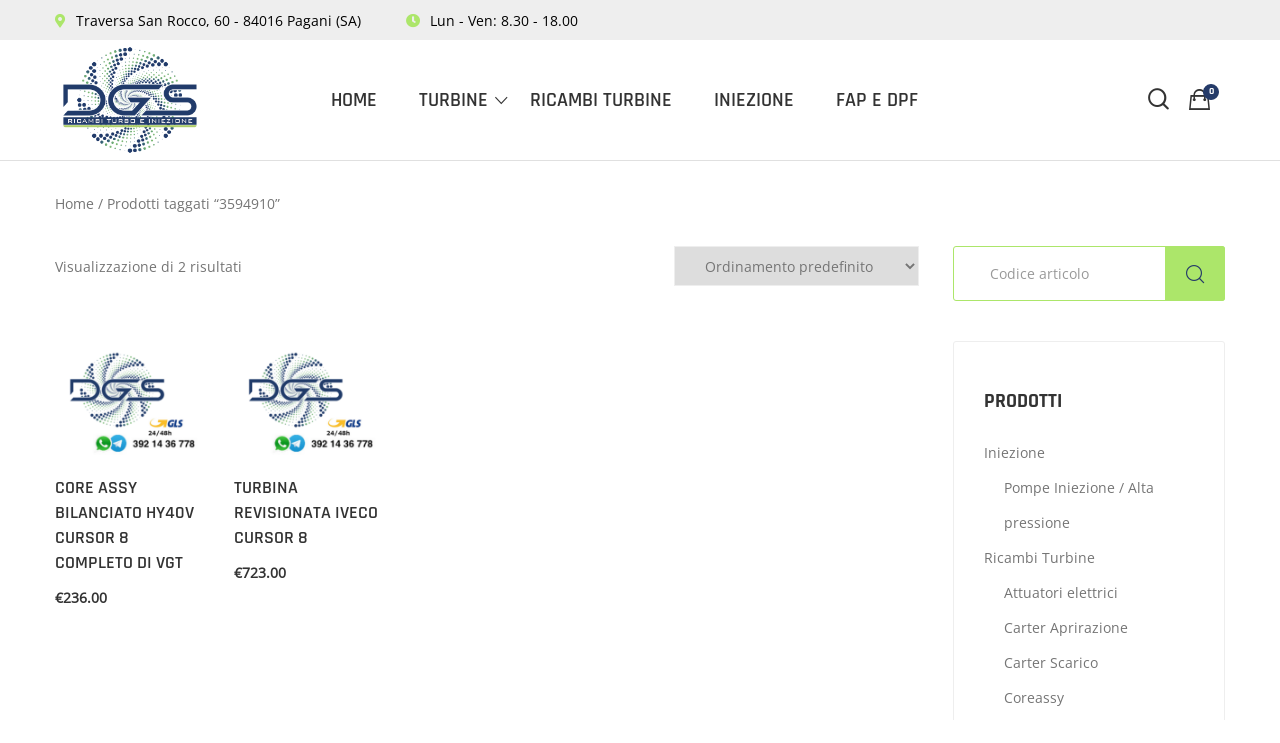

--- FILE ---
content_type: text/html; charset=UTF-8
request_url: https://dgsservice.it/product-tag/3594910-2/
body_size: 21696
content:
<!DOCTYPE html>
<html lang="it-IT">
<head itemscope="itemscope" itemtype="https://schema.org/WebSite">
<meta charset="UTF-8">
<meta name="viewport" content="width=device-width, initial-scale=1">
<link rel="profile" href="https://gmpg.org/xfn/11">
<link rel="icon" href="data:;base64,iVBORw0KGgo=">
<meta name='robots' content='index, follow, max-image-preview:large, max-snippet:-1, max-video-preview:-1'/>
<style>img:is([sizes="auto" i], [sizes^="auto," i]){contain-intrinsic-size:3000px 1500px}</style>
<title>3594910 Archivi - DGS Service</title>
<link rel="canonical" href="https://dgsservice.it/product-tag/3594910-2/"/>
<meta property="og:locale" content="it_IT"/>
<meta property="og:type" content="article"/>
<meta property="og:title" content="3594910 Archivi - DGS Service"/>
<meta property="og:url" content="https://dgsservice.it/product-tag/3594910-2/"/>
<meta property="og:site_name" content="DGS Service"/>
<meta name="twitter:card" content="summary_large_image"/>
<script type="application/ld+json" class="yoast-schema-graph">{"@context":"https://schema.org","@graph":[{"@type":"CollectionPage","@id":"https://dgsservice.it/product-tag/3594910-2/","url":"https://dgsservice.it/product-tag/3594910-2/","name":"3594910 Archivi - DGS Service","isPartOf":{"@id":"https://dgsservice.it/#website"},"primaryImageOfPage":{"@id":"https://dgsservice.it/product-tag/3594910-2/#primaryimage"},"image":{"@id":"https://dgsservice.it/product-tag/3594910-2/#primaryimage"},"thumbnailUrl":"https://dgsservice.it/wp-content/uploads/2024/06/Screenshot-2024-07-02-alle-18.52.51.png","breadcrumb":{"@id":"https://dgsservice.it/product-tag/3594910-2/#breadcrumb"},"inLanguage":"it-IT"},{"@type":"ImageObject","inLanguage":"it-IT","@id":"https://dgsservice.it/product-tag/3594910-2/#primaryimage","url":"https://dgsservice.it/wp-content/uploads/2024/06/Screenshot-2024-07-02-alle-18.52.51.png","contentUrl":"https://dgsservice.it/wp-content/uploads/2024/06/Screenshot-2024-07-02-alle-18.52.51.png","width":558,"height":446,"caption":"bunner DGS revisione turbine"},{"@type":"BreadcrumbList","@id":"https://dgsservice.it/product-tag/3594910-2/#breadcrumb","itemListElement":[{"@type":"ListItem","position":1,"name":"Home","item":"https://dgsservice.it/"},{"@type":"ListItem","position":2,"name":"3594910"}]},{"@type":"WebSite","@id":"https://dgsservice.it/#website","url":"https://dgsservice.it/","name":"DGS Service","description":"Ricambi turbo e iniezione","publisher":{"@id":"https://dgsservice.it/#organization"},"potentialAction":[{"@type":"SearchAction","target":{"@type":"EntryPoint","urlTemplate":"https://dgsservice.it/?s={search_term_string}"},"query-input":{"@type":"PropertyValueSpecification","valueRequired":true,"valueName":"search_term_string"}}],"inLanguage":"it-IT"},{"@type":"Organization","@id":"https://dgsservice.it/#organization","name":"DGS Service","url":"https://dgsservice.it/","logo":{"@type":"ImageObject","inLanguage":"it-IT","@id":"https://dgsservice.it/#/schema/logo/image/","url":"https://dgsservice.it/wp-content/uploads/2020/06/dgs-store-logo.png","contentUrl":"https://dgsservice.it/wp-content/uploads/2020/06/dgs-store-logo.png","width":500,"height":400,"caption":"DGS Service"},"image":{"@id":"https://dgsservice.it/#/schema/logo/image/"}}]}</script>
<link rel="alternate" type="application/rss+xml" title="DGS Service &raquo; Feed" href="https://dgsservice.it/feed/"/>
<link rel="alternate" type="application/rss+xml" title="Feed DGS Service &raquo; 3594910 Tag" href="https://dgsservice.it/product-tag/3594910-2/feed/"/>
<link rel="stylesheet" type="text/css" href="//dgsservice.it/wp-content/cache/wpfc-minified/nr9zzye/5twtn.css" media="all"/>
<style id='classic-theme-styles-inline-css'>.wp-block-button__link{color:#fff;background-color:#32373c;border-radius:9999px;box-shadow:none;text-decoration:none;padding:calc(.667em + 2px) calc(1.333em + 2px);font-size:1.125em}.wp-block-file__button{background:#32373c;color:#fff;text-decoration:none}</style>
<link rel="stylesheet" type="text/css" href="//dgsservice.it/wp-content/cache/wpfc-minified/klqqfd4t/casi0.css" media="all"/>
<style id='yith-wcwl-main-inline-css'>:root{--rounded-corners-radius:16px;--add-to-cart-rounded-corners-radius:16px;--color-headers-background:#F4F4F4;--feedback-duration:3s}:root{--rounded-corners-radius:16px;--add-to-cart-rounded-corners-radius:16px;--color-headers-background:#F4F4F4;--feedback-duration:3s}</style>
<style id='global-styles-inline-css'>:root{--wp--preset--aspect-ratio--square:1;--wp--preset--aspect-ratio--4-3:4/3;--wp--preset--aspect-ratio--3-4:3/4;--wp--preset--aspect-ratio--3-2:3/2;--wp--preset--aspect-ratio--2-3:2/3;--wp--preset--aspect-ratio--16-9:16/9;--wp--preset--aspect-ratio--9-16:9/16;--wp--preset--color--black:#000000;--wp--preset--color--cyan-bluish-gray:#abb8c3;--wp--preset--color--white:#ffffff;--wp--preset--color--pale-pink:#f78da7;--wp--preset--color--vivid-red:#cf2e2e;--wp--preset--color--luminous-vivid-orange:#ff6900;--wp--preset--color--luminous-vivid-amber:#fcb900;--wp--preset--color--light-green-cyan:#7bdcb5;--wp--preset--color--vivid-green-cyan:#00d084;--wp--preset--color--pale-cyan-blue:#8ed1fc;--wp--preset--color--vivid-cyan-blue:#0693e3;--wp--preset--color--vivid-purple:#9b51e0;--wp--preset--gradient--vivid-cyan-blue-to-vivid-purple:linear-gradient(135deg,rgba(6,147,227,1) 0%,rgb(155,81,224) 100%);--wp--preset--gradient--light-green-cyan-to-vivid-green-cyan:linear-gradient(135deg,rgb(122,220,180) 0%,rgb(0,208,130) 100%);--wp--preset--gradient--luminous-vivid-amber-to-luminous-vivid-orange:linear-gradient(135deg,rgba(252,185,0,1) 0%,rgba(255,105,0,1) 100%);--wp--preset--gradient--luminous-vivid-orange-to-vivid-red:linear-gradient(135deg,rgba(255,105,0,1) 0%,rgb(207,46,46) 100%);--wp--preset--gradient--very-light-gray-to-cyan-bluish-gray:linear-gradient(135deg,rgb(238,238,238) 0%,rgb(169,184,195) 100%);--wp--preset--gradient--cool-to-warm-spectrum:linear-gradient(135deg,rgb(74,234,220) 0%,rgb(151,120,209) 20%,rgb(207,42,186) 40%,rgb(238,44,130) 60%,rgb(251,105,98) 80%,rgb(254,248,76) 100%);--wp--preset--gradient--blush-light-purple:linear-gradient(135deg,rgb(255,206,236) 0%,rgb(152,150,240) 100%);--wp--preset--gradient--blush-bordeaux:linear-gradient(135deg,rgb(254,205,165) 0%,rgb(254,45,45) 50%,rgb(107,0,62) 100%);--wp--preset--gradient--luminous-dusk:linear-gradient(135deg,rgb(255,203,112) 0%,rgb(199,81,192) 50%,rgb(65,88,208) 100%);--wp--preset--gradient--pale-ocean:linear-gradient(135deg,rgb(255,245,203) 0%,rgb(182,227,212) 50%,rgb(51,167,181) 100%);--wp--preset--gradient--electric-grass:linear-gradient(135deg,rgb(202,248,128) 0%,rgb(113,206,126) 100%);--wp--preset--gradient--midnight:linear-gradient(135deg,rgb(2,3,129) 0%,rgb(40,116,252) 100%);--wp--preset--font-size--small:13px;--wp--preset--font-size--medium:20px;--wp--preset--font-size--large:36px;--wp--preset--font-size--x-large:42px;--wp--preset--spacing--20:0.44rem;--wp--preset--spacing--30:0.67rem;--wp--preset--spacing--40:1rem;--wp--preset--spacing--50:1.5rem;--wp--preset--spacing--60:2.25rem;--wp--preset--spacing--70:3.38rem;--wp--preset--spacing--80:5.06rem;--wp--preset--shadow--natural:6px 6px 9px rgba(0, 0, 0, 0.2);--wp--preset--shadow--deep:12px 12px 50px rgba(0, 0, 0, 0.4);--wp--preset--shadow--sharp:6px 6px 0px rgba(0, 0, 0, 0.2);--wp--preset--shadow--outlined:6px 6px 0px -3px rgba(255, 255, 255, 1), 6px 6px rgba(0, 0, 0, 1);--wp--preset--shadow--crisp:6px 6px 0px rgba(0, 0, 0, 1);}:where(.is-layout-flex){gap:0.5em;}:where(.is-layout-grid){gap:0.5em;}body .is-layout-flex{display:flex;}.is-layout-flex{flex-wrap:wrap;align-items:center;}.is-layout-flex > :is(*, div){margin:0;}body .is-layout-grid{display:grid;}.is-layout-grid > :is(*, div){margin:0;}:where(.wp-block-columns.is-layout-flex){gap:2em;}:where(.wp-block-columns.is-layout-grid){gap:2em;}:where(.wp-block-post-template.is-layout-flex){gap:1.25em;}:where(.wp-block-post-template.is-layout-grid){gap:1.25em;}.has-black-color{color:var(--wp--preset--color--black) !important;}.has-cyan-bluish-gray-color{color:var(--wp--preset--color--cyan-bluish-gray) !important;}.has-white-color{color:var(--wp--preset--color--white) !important;}.has-pale-pink-color{color:var(--wp--preset--color--pale-pink) !important;}.has-vivid-red-color{color:var(--wp--preset--color--vivid-red) !important;}.has-luminous-vivid-orange-color{color:var(--wp--preset--color--luminous-vivid-orange) !important;}.has-luminous-vivid-amber-color{color:var(--wp--preset--color--luminous-vivid-amber) !important;}.has-light-green-cyan-color{color:var(--wp--preset--color--light-green-cyan) !important;}.has-vivid-green-cyan-color{color:var(--wp--preset--color--vivid-green-cyan) !important;}.has-pale-cyan-blue-color{color:var(--wp--preset--color--pale-cyan-blue) !important;}.has-vivid-cyan-blue-color{color:var(--wp--preset--color--vivid-cyan-blue) !important;}.has-vivid-purple-color{color:var(--wp--preset--color--vivid-purple) !important;}.has-black-background-color{background-color:var(--wp--preset--color--black) !important;}.has-cyan-bluish-gray-background-color{background-color:var(--wp--preset--color--cyan-bluish-gray) !important;}.has-white-background-color{background-color:var(--wp--preset--color--white) !important;}.has-pale-pink-background-color{background-color:var(--wp--preset--color--pale-pink) !important;}.has-vivid-red-background-color{background-color:var(--wp--preset--color--vivid-red) !important;}.has-luminous-vivid-orange-background-color{background-color:var(--wp--preset--color--luminous-vivid-orange) !important;}.has-luminous-vivid-amber-background-color{background-color:var(--wp--preset--color--luminous-vivid-amber) !important;}.has-light-green-cyan-background-color{background-color:var(--wp--preset--color--light-green-cyan) !important;}.has-vivid-green-cyan-background-color{background-color:var(--wp--preset--color--vivid-green-cyan) !important;}.has-pale-cyan-blue-background-color{background-color:var(--wp--preset--color--pale-cyan-blue) !important;}.has-vivid-cyan-blue-background-color{background-color:var(--wp--preset--color--vivid-cyan-blue) !important;}.has-vivid-purple-background-color{background-color:var(--wp--preset--color--vivid-purple) !important;}.has-black-border-color{border-color:var(--wp--preset--color--black) !important;}.has-cyan-bluish-gray-border-color{border-color:var(--wp--preset--color--cyan-bluish-gray) !important;}.has-white-border-color{border-color:var(--wp--preset--color--white) !important;}.has-pale-pink-border-color{border-color:var(--wp--preset--color--pale-pink) !important;}.has-vivid-red-border-color{border-color:var(--wp--preset--color--vivid-red) !important;}.has-luminous-vivid-orange-border-color{border-color:var(--wp--preset--color--luminous-vivid-orange) !important;}.has-luminous-vivid-amber-border-color{border-color:var(--wp--preset--color--luminous-vivid-amber) !important;}.has-light-green-cyan-border-color{border-color:var(--wp--preset--color--light-green-cyan) !important;}.has-vivid-green-cyan-border-color{border-color:var(--wp--preset--color--vivid-green-cyan) !important;}.has-pale-cyan-blue-border-color{border-color:var(--wp--preset--color--pale-cyan-blue) !important;}.has-vivid-cyan-blue-border-color{border-color:var(--wp--preset--color--vivid-cyan-blue) !important;}.has-vivid-purple-border-color{border-color:var(--wp--preset--color--vivid-purple) !important;}.has-vivid-cyan-blue-to-vivid-purple-gradient-background{background:var(--wp--preset--gradient--vivid-cyan-blue-to-vivid-purple) !important;}.has-light-green-cyan-to-vivid-green-cyan-gradient-background{background:var(--wp--preset--gradient--light-green-cyan-to-vivid-green-cyan) !important;}.has-luminous-vivid-amber-to-luminous-vivid-orange-gradient-background{background:var(--wp--preset--gradient--luminous-vivid-amber-to-luminous-vivid-orange) !important;}.has-luminous-vivid-orange-to-vivid-red-gradient-background{background:var(--wp--preset--gradient--luminous-vivid-orange-to-vivid-red) !important;}.has-very-light-gray-to-cyan-bluish-gray-gradient-background{background:var(--wp--preset--gradient--very-light-gray-to-cyan-bluish-gray) !important;}.has-cool-to-warm-spectrum-gradient-background{background:var(--wp--preset--gradient--cool-to-warm-spectrum) !important;}.has-blush-light-purple-gradient-background{background:var(--wp--preset--gradient--blush-light-purple) !important;}.has-blush-bordeaux-gradient-background{background:var(--wp--preset--gradient--blush-bordeaux) !important;}.has-luminous-dusk-gradient-background{background:var(--wp--preset--gradient--luminous-dusk) !important;}.has-pale-ocean-gradient-background{background:var(--wp--preset--gradient--pale-ocean) !important;}.has-electric-grass-gradient-background{background:var(--wp--preset--gradient--electric-grass) !important;}.has-midnight-gradient-background{background:var(--wp--preset--gradient--midnight) !important;}.has-small-font-size{font-size:var(--wp--preset--font-size--small) !important;}.has-medium-font-size{font-size:var(--wp--preset--font-size--medium) !important;}.has-large-font-size{font-size:var(--wp--preset--font-size--large) !important;}.has-x-large-font-size{font-size:var(--wp--preset--font-size--x-large) !important;}:where(.wp-block-post-template.is-layout-flex){gap:1.25em;}:where(.wp-block-post-template.is-layout-grid){gap:1.25em;}:where(.wp-block-columns.is-layout-flex){gap:2em;}:where(.wp-block-columns.is-layout-grid){gap:2em;}:root :where(.wp-block-pullquote){font-size:1.5em;line-height:1.6;}</style>
<link rel="stylesheet" type="text/css" href="//dgsservice.it/wp-content/cache/wpfc-minified/7uesf77f/5twtn.css" media="all"/>
<style id='woof-inline-css'>.woof_products_top_panel li span, .woof_products_top_panel2 li span{background:url(https://dgsservice.it/wp-content/plugins/woocommerce-products-filter/img/delete.png);background-size:14px 14px;background-repeat:no-repeat;background-position:right;}
.woof_edit_view{display:none;}</style>
<style>.chosen-container{position:relative;display:inline-block;vertical-align:middle;font-size:13px;user-select:none}
.chosen-container *{box-sizing:border-box}
.chosen-container .chosen-drop{position:absolute;top:100%;z-index:1010;width:100%;border:1px solid #aaa;border-top:0;background:#fff;clip:rect(0,0,0,0);clip-path:inset(100% 100%)}
.chosen-container.chosen-with-drop .chosen-drop{clip:auto;clip-path:none}
.chosen-container a{cursor:pointer}
.chosen-container .chosen-single .group-name,.chosen-container .search-choice .group-name{margin-right:4px;overflow:hidden;white-space:nowrap;text-overflow:ellipsis;font-weight:400;color:#999}
.chosen-container .chosen-single .group-name:after,.chosen-container .search-choice .group-name:after{content:":";padding-left:2px;vertical-align:top}
.chosen-container-single .chosen-single{position:relative;display:block;overflow:hidden;padding:2px 0 2px 8px;height:25px;border:1px solid #eee;border-radius:2px;background-color:#fff;background-clip:padding-box;color:#444;text-decoration:none;white-space:nowrap;line-height:24px}
.chosen-container-single .chosen-default{color:#999}
.chosen-container-single .chosen-single span{display:block;overflow:hidden;margin-right:26px;text-overflow:ellipsis;white-space:nowrap}
.chosen-container-single .chosen-single-with-deselect span{margin-right:38px}
.chosen-container-single .chosen-single abbr{position:absolute;top:6px;right:26px;display:block;width:12px;height:12px;background:url(//dgsservice.it/wp-content/plugins/woocommerce-products-filter/js/chosen/chosen-sprite.png) -42px 1px no-repeat;font-size:1px}
.chosen-container-single .chosen-single abbr:hover{background-position:-42px -10px}
.chosen-container-single.chosen-disabled .chosen-single abbr:hover{background-position:-42px -10px}
.chosen-container-single .chosen-single div{position:absolute;top:0;right:0;display:block;width:18px;height:100%}
.chosen-container-single .chosen-single div b{display:block;width:100%;height:100%;background:url(//dgsservice.it/wp-content/plugins/woocommerce-products-filter/js/chosen/chosen-sprite.png) no-repeat 0 2px}
.chosen-container-single .chosen-search{position:relative;z-index:1010;margin:0;padding:3px 4px;white-space:nowrap}
.chosen-container-single .chosen-search input[type=text]{margin:1px 0;padding:6px 20px 5px 5px;width:100%;height:auto;outline:0;border:1px solid #eee;background:url(//dgsservice.it/wp-content/plugins/woocommerce-products-filter/js/chosen/chosen-sprite.png) no-repeat 100% -20px;font-size:1em;font-family:sans-serif;line-height:normal;border-radius:0;box-shadow:none;}
.chosen-container-single .chosen-drop{margin-top:-1px;border-radius:0;background-clip:padding-box}
.chosen-container-single.chosen-container-single-nosearch .chosen-search{position:absolute;clip:rect(0,0,0,0);clip-path:inset(100% 100%)}
.chosen-container .chosen-results{color:#444;position:relative;overflow-x:hidden;overflow-y:auto;margin:0 4px 4px 0;padding:0 0 0 4px;max-height:240px;-webkit-overflow-scrolling:touch}
.chosen-container .chosen-results li{display:none;margin:0 !important;padding:8px 6px !important;list-style:none;line-height:15px;word-wrap:break-word;-webkit-touch-callout:none}
.chosen-container .chosen-results li.active-result{display:list-item;cursor:pointer}
.chosen-container .chosen-results li.disabled-result{display:list-item;color:#ccc;cursor:default}
.chosen-container .chosen-results li.highlighted{background-color:#3875d7;background-image:linear-gradient(#3875d7 20%,#2a62bc 90%);color:#fff}
.chosen-container .chosen-results li.no-results{color:#777;display:list-item;background:#f4f4f4}
.chosen-container .chosen-results li.group-result{display:list-item;font-weight:700;cursor:default}
.chosen-container .chosen-results li.group-option{padding-left:15px}
.chosen-container .chosen-results li em{font-style:normal;text-decoration:underline}
.chosen-container-multi .chosen-choices{position:relative;overflow:hidden;margin:0;padding:0 5px;width:100%;height:auto;border:1px solid #eee;background-color:#fff;cursor:text}
.chosen-container-multi .chosen-choices li{float:left;list-style:none}
.chosen-container-multi .chosen-choices li.search-field{margin:0;padding:0;white-space:nowrap}
.chosen-container-multi .chosen-choices li.search-field input[type=text]{margin:1px 0;padding:0;height:25px;outline:0;border:0!important;background:0 0!important;box-shadow:none;color:#999;font-size:100%;font-family:sans-serif;line-height:normal;border-radius:0;width:25px}
.chosen-container-multi .chosen-choices li.search-choice{position:relative;margin:1px 3px 1px 0;padding:7px 20px 7px 5px;border:1px solid #eee;max-width:100%;border-radius:2px;background-color:#fff;background-repeat:repeat-x;background-clip:padding-box;color:#333;line-height:13px;cursor:default}
.chosen-container-multi .chosen-choices li.search-choice span{word-wrap:break-word}
.chosen-container-multi .chosen-choices li.search-choice .search-choice-close{position:absolute;top:7px;right:3px;display:block;width:12px;height:12px;background:url(//dgsservice.it/wp-content/plugins/woocommerce-products-filter/js/chosen/chosen-sprite.png) -42px 1px no-repeat;font-size:1px}
.chosen-container-multi .chosen-choices li.search-choice .search-choice-close:hover{background-position:-42px -10px}
.chosen-container-multi .chosen-choices li.search-choice-disabled{padding-right:5px;border:1px solid #ccc;background-color:#e4e4e4;background-image:linear-gradient(#f4f4f4 20%,#f0f0f0 50%,#e8e8e8 52%,#eee 100%);color:#666}
.chosen-container-multi .chosen-choices li.search-choice-focus{background:#d4d4d4}
.chosen-container-multi .chosen-choices li.search-choice-focus .search-choice-close{background-position:-42px -10px}
.chosen-container-multi .chosen-results{margin:0;padding:0}
.chosen-container-multi .chosen-drop .result-selected{display:list-item;color:#ccc;cursor:default}
.chosen-container-active .chosen-single{border:1px solid #5897fb;}
.chosen-container-active.chosen-with-drop .chosen-single{border:1px solid #aaa;border-bottom-right-radius:0;border-bottom-left-radius:0;}
.chosen-container-active.chosen-with-drop .chosen-single div{border-left:none;background:0 0}
.chosen-container-active.chosen-with-drop .chosen-single div b{background-position:-18px 2px}
.chosen-container-active .chosen-choices{border:1px solid #5897fb;}
.chosen-container-active .chosen-choices li.search-field input[type=text]{color:#222!important}
.chosen-disabled{opacity:.5!important;cursor:default}
.chosen-disabled .chosen-single{cursor:default}
.chosen-disabled .chosen-choices .search-choice .search-choice-close{cursor:default}
.chosen-rtl{text-align:right}
.chosen-rtl .chosen-single{overflow:visible;padding:0 8px 0 0}
.chosen-rtl .chosen-single span{margin-right:0;margin-left:26px;direction:rtl}
.chosen-rtl .chosen-single-with-deselect span{margin-left:38px}
.chosen-rtl .chosen-single div{right:auto;left:3px}
.chosen-rtl .chosen-single abbr{right:auto;left:26px}
.chosen-rtl .chosen-choices li{float:right}
.chosen-rtl .chosen-choices li.search-field input[type=text]{direction:rtl}
.chosen-rtl .chosen-choices li.search-choice{margin:3px 5px 3px 0;padding:3px 5px 3px 19px}
.chosen-rtl .chosen-choices li.search-choice .search-choice-close{right:auto;left:4px}
.chosen-rtl.chosen-container-single .chosen-results{margin:0 0 4px 4px;padding:0 4px 0 0}
.chosen-rtl .chosen-results li.group-option{padding-right:15px;padding-left:0}
.chosen-rtl.chosen-container-active.chosen-with-drop .chosen-single div{border-right:none}
.chosen-rtl .chosen-search input[type=text]{padding:4px 5px 4px 20px;background:url(//dgsservice.it/wp-content/plugins/woocommerce-products-filter/js/chosen/chosen-sprite.png) no-repeat -30px -20px;direction:rtl}
.chosen-rtl.chosen-container-single .chosen-single div b{background-position:6px 2px}
.chosen-rtl.chosen-container-single.chosen-with-drop .chosen-single div b{background-position:-12px 2px}
@media only screen and (-webkit-min-device-pixel-ratio:1.5),only screen and (min-resolution:144dpi),only screen and (min-resolution:1.5dppx){
.chosen-container .chosen-results-scroll-down span,.chosen-container .chosen-results-scroll-up span,.chosen-container-multi .chosen-choices .search-choice .search-choice-close,.chosen-container-single .chosen-search input[type=text],.chosen-container-single .chosen-single abbr,.chosen-container-single .chosen-single div b,.chosen-rtl .chosen-search input[type=text]{background-image:url(//dgsservice.it/wp-content/plugins/woocommerce-products-filter/js/chosen/chosen-sprite@2x.png)!important;background-size:52px 37px!important;background-repeat:no-repeat!important}
}</style>
<style id='woocommerce-inline-inline-css'>.woocommerce form .form-row .required{visibility:visible;}</style>
<link rel="stylesheet" type="text/css" href="//dgsservice.it/wp-content/cache/wpfc-minified/m95ke4fn/5twtn.css" media="all"/>
<link rel='stylesheet' id='elementor-post-11-css' href='https://dgsservice.it/wp-content/uploads/elementor/css/post-11.css?ver=1718822137' type='text/css' media='all'/>
<link rel="stylesheet" type="text/css" href="//dgsservice.it/wp-content/cache/wpfc-minified/1zqvrcaz/5twtn.css" media="all"/>
<link rel='stylesheet' id='elementor-post-428-css' href='https://dgsservice.it/wp-content/uploads/elementor/css/post-428.css?ver=1721313405' type='text/css' media='all'/>
<link rel="stylesheet" type="text/css" href="//dgsservice.it/wp-content/cache/wpfc-minified/kmavt8xk/4f62w.css" media="all"/>
<style id='apar-theme-style-inline-css'>@media(min-width:992px){}</style>
<link rel="stylesheet" type="text/css" href="//dgsservice.it/wp-content/cache/wpfc-minified/77gtr4dh/5twtm.css" media="all"/>
<link rel="preconnect" href="https://fonts.gstatic.com/" crossorigin><script type="text/template" id="tmpl-variation-template">
<div class="woocommerce-variation-description">{{{ data.variation.variation_description }}}</div><div class="woocommerce-variation-price">{{{ data.variation.price_html }}}</div><div class="woocommerce-variation-availability">{{{ data.variation.availability_html }}}</div></script>
<script type="text/template" id="tmpl-unavailable-variation-template">
<p role="alert">Questo prodotto non è disponibile. Scegli un&#039;altra combinazione.</p>
</script>
<link rel="https://api.w.org/" href="https://dgsservice.it/wp-json/"/><link rel="alternate" title="JSON" type="application/json" href="https://dgsservice.it/wp-json/wp/v2/product_tag/26393"/><link rel="EditURI" type="application/rsd+xml" title="RSD" href="https://dgsservice.it/xmlrpc.php?rsd"/>
<meta name="generator" content="WordPress 6.8.3"/>
<meta name="generator" content="WooCommerce 10.3.4"/>
<noscript><style>.woocommerce-product-gallery{opacity:1 !important;}</style></noscript>
<meta name="generator" content="Elementor 3.23.1; features: additional_custom_breakpoints, e_lazyload; settings: css_print_method-external, google_font-enabled, font_display-auto">
<style>.e-con.e-parent:nth-of-type(n+4):not(.e-lazyloaded):not(.e-no-lazyload),
.e-con.e-parent:nth-of-type(n+4):not(.e-lazyloaded):not(.e-no-lazyload) *{background-image:none !important;}
@media screen and (max-height: 1024px) {
.e-con.e-parent:nth-of-type(n+3):not(.e-lazyloaded):not(.e-no-lazyload),
.e-con.e-parent:nth-of-type(n+3):not(.e-lazyloaded):not(.e-no-lazyload) *{background-image:none !important;}
}
@media screen and (max-height: 640px) {
.e-con.e-parent:nth-of-type(n+2):not(.e-lazyloaded):not(.e-no-lazyload),
.e-con.e-parent:nth-of-type(n+2):not(.e-lazyloaded):not(.e-no-lazyload) *{background-image:none !important;}
}</style>
<link rel="icon" href="https://dgsservice.it/wp-content/uploads/2020/06/cropped-dgs-store-icon-32x32.png" sizes="32x32"/>
<link rel="icon" href="https://dgsservice.it/wp-content/uploads/2020/06/cropped-dgs-store-icon-192x192.png" sizes="192x192"/>
<link rel="apple-touch-icon" href="https://dgsservice.it/wp-content/uploads/2020/06/cropped-dgs-store-icon-180x180.png"/>
<meta name="msapplication-TileImage" content="https://dgsservice.it/wp-content/uploads/2020/06/cropped-dgs-store-icon-270x270.png"/>
<style id="wp-custom-css">.topbaricons{color:#ace66a;}
.woocommerce-product-attributes-item__label, .woocommerce-product-attributes-item__value{font-size:18px;}</style>
<style id="kirki-inline-styles">.topbar,.topbar__right .gray{color:#000000;}.topbar{background-color:#eeeeee;}.menu-layout--sticky,.theme-primary-menu:not(.theme-sidebar-menu) > li:not(.menu-item-has-mega-menu) ul{background-color:#ffffff;}.theme-primary-menu .mega-menu-row .sub-menu a:hover,.theme-primary-menu > li > a:hover,.theme-primary-menu > li.current-menu-ancestor > a,.theme-primary-menu > li.current-menu-parent > a,.theme-primary-menu > li.current_page_ancestor > a,.theme-primary-menu > li.current_page_parent > a,.theme-primary-menu > li:hover > a,.theme-primary-menu > li:not(.menu-item-has-mega-menu) ul a:hover,.theme-primary-menu li ul a:hover,.theme-primary-menu li.current-menu-item > a{color:#253b69;}.menu-toggle-btn span,.theme-primary-menu > li:not(.menu-item-has-mega-menu) ul a:hover:before,.theme-primary-menu >a:before,.theme-primary-menu a:hover:before,.theme-primary-menu:not(.theme-sidebar-menu) li.current-menu-item >a:before{background-color:#253b69;}.js-search-button,.menu-woo-cart,.menu-woo-user,a.wishlist_products_counter.top_wishlist-heart:before{font-family:Rajdhani;font-size:20px;font-weight:600;letter-spacing:0px;text-transform:uppercase;color:#333333;}.page-header{margin-bottom:0px;background:#ffffff;background-color:#ffffff;background-repeat:no-repeat;background-position:center center;background-attachment:scroll;-webkit-background-size:cover;-moz-background-size:cover;-ms-background-size:cover;-o-background-size:cover;background-size:cover;}.woocommerce-breadcrumb,.woocommerce-breadcrumb a{color:#757575;}.ht-pagination ul .current,.ht-pagination ul a:hover{background-color:#555555;}.ht-pagination ul a:hover{border-color:#555555;}.apar-widget-search .apar-form-search--wrapper{padding-top:23px;padding-bottom:23px;padding-left:50px;padding-right:50px;background:#2a2c3c;background-color:#2a2c3c;background-repeat:no-repeat;background-position:center center;background-attachment:scroll;-webkit-background-size:cover;-moz-background-size:cover;-ms-background-size:cover;-o-background-size:cover;background-size:cover;}#comments .comment-info a:hover,.apar-entries .apar-entry .apar-recent-post-detail .apar-recent-post-on a:hover,.apar-page-header-shop-box-wrapper .apar-page-header-shop-box-content .apar-page-header-shop-box-button:hover,.apar-widget-search .apar-form-search--wrapper .apar-form-search-action .ymm-selector.ymm-box .block-content .ymm-extra.or-search .ymm-search table .ymm-td-button .button:hover span span,.apar-widget-search .apar-form-search--wrapper .apar-form-search-action .ymm-selector.ymm-box .block-content .ymm-submit-any-selection:hover span,.apar_widget_recent_entries ul li.apar-entry .apar-recent-post-detail .apar-recent-post-title:hover,.blog-article .tagcloud a:hover,.blog-article-header .entry-meta.blog-header-info .if-item a:hover,.comment-author .comment-time,.comment-info a,.countdown-product .apar-countdown-item .apar-count,.dropdown,.entry-footer .read-more,.form-contact .form-wrapper .indes .red,.form-order-label,.js-search-button:hover,.menu-woo-action:hover .menu-woo-user,.product-categories .current-cat > .accordion-cat-toggle,.product-categories .current-cat > .count,.product-categories .current-cat > a,.read-more-link,.related-box .post-navigation .nav-links .meta-nav:hover,.size-guide__close:focus,.size-guide__close:hover,.sticky .entry-title:after,.wd-pro-flash-sale .price ins,.woocommerce-currency-switcher-form .dd-container .dd-select .dd-selected,.woocommerce-form-coupon-toggle .woocommerce-info a,.woocommerce-form-login-toggle .woocommerce-info a,.woocommerce-mini-cart__total .amount,.woocommerce-tabs .tabs li a:hover,.woocommerce-tabs .tabs li.active a,a.wishlist_products_counter.top_wishlist-heart:hover:before,a:not(.woocommerce-loop-product__link):hover,form.woocommerce-checkout .woocommerce-billing-fields .woocommerce-billing-fields__field-wrapper label .required{color:#253b69;}#commentform #submit:hover,#page-loader #nprogress .bar, .scroll-to-top,#place_order:hover,#sidebar-menu-content .theme-primary-menu a:before,#sidebar-menu-content .theme-primary-menu a:hover:before,.apar-page-header-shop-box-wrapper .apar-page-header-shop-box-content .apar-page-header-shop-box-button,.apar-product-label.sold-out-label,.apar-widget-search .apar-form-search--wrapper .apar-form-search-action .ymm-selector.ymm-box .block-content .ymm-extra.or-search .ymm-search table .ymm-td-button .button,.apar-widget-search .apar-form-search--wrapper .apar-form-search-action .ymm-selector.ymm-box .block-content .ymm-submit-any-selection,.blog-header-info .if-item a:before,.blog-title a:before,.cart .single_add_to_cart_button,.cart-sidebar-content .woocommerce-mini-cart__buttons .checkout,.entry-content .wp-block-tag-cloud a:hover,.entry-footer .read-more:hover:after,.entry-title a:before,.flash-sale-atc a,.footer-subscribe-form button,.form-contact .form-wrapper .submit-contact,.form-contact-wrapp .submit-form,.has-product-load-more-button .load-more-product-btn,.loop-action .product-quick-view-btn:hover,.loop-action a:hover,.lost_reset_password button[type="submit"],.menu-layout .shop-cart-count,.menu-layout .wishlist_products_counter .wishlist_products_counter_number,.menu-layout-1 .theme-primary-menu > li.current-menu-ancestor > a:before,.menu-layout-1 .theme-primary-menu > li.current-menu-parent > a:before,.not-found .back-to-home,.onsale,.price_slider_wrapper .price_slider_amount button,.price_slider_wrapper .ui-slider-handle,.price_slider_wrapper .ui-widget-header,.read-more:after,.shop-sidebar .woocommerce-widget-layered-nav-dropdown__submit,.sidebar-action-cart,.sticky-post,.submit-form-order,.theme-primary-menu li.menu-item-has-children li.current_page_item a:before,.widget.widget_shopping_cart .woocommerce-mini-cart__buttons a,.woocommerce-MyAccount-content .woocommerce-EditAccountForm button[type="submit"],.woocommerce-Tabs-panel--ymm input[type="button"],.woocommerce-address-fields .button,.woocommerce-cart .cart_totals .checkout-button:hover,.woocommerce-cart .woocommerce-cart-form .actions button[type="submit"]:hover,.woocommerce-cart .woocommerce-shipping-calculator button[type="submit"],.woocommerce-form-coupon button[type="submit"],.woocommerce-form-login button[type="submit"],.woocommerce-form-register button[type="submit"],.woocommerce-loop-product__title:after,ul.products li.product .tinvwl_add_to_wishlist_button:hover{background-color:#253b69;}.blog-read-more:hover,.entry-categories a,.has-default-loop-add-to-cart-button .product .added_to_cart:hover,.has-default-loop-add-to-cart-button .product .button:hover,.p-attr-swatch.p-attr-label.active,.quotes,.related-box .post-navigation .nav-links .meta-nav:hover,.single-gallery-slider .pro-thumb.tns-nav-active img,.swatch.selected:before{border-color:#253b69;}.blog-read-more:hover,.woocommerce-tabs .tabs li.active{border-top-color:#253b69;}.is-loading-effect:before,.woocommerce-currency-switcher-form .dd-container .dd-select .dd-pointer-down{border-top-color:#253b69;}#commentform #submit,.apar-page-header-shop-box-wrapper .apar-page-header-shop-box-content .apar-page-header-shop-box-button,.apar-widget-search .apar-form-search--wrapper .apar-form-search-action .ymm-selector.ymm-box .block-content .ymm-extra.or-search .ymm-search table .ymm-td-button .button span span,.apar-widget-search .apar-form-search--wrapper .apar-form-search-action .ymm-selector.ymm-box .block-content .ymm-submit-any-selection,.crumbs .last-item span,.form-contact .form-wrapper .submit-contact,.ht-pagination ul .current,.ht-pagination ul .page-numbers:not(.current):hover,.nav-item .nav-link.active,.not-found .back-to-home,.onsale,.woocommerce-Tabs-panel--ymm input[type="button"]{color:#ace66a;}.blog-article .tagcloud a:hover,.woocommerce-pagination ul a:hover{border-color:#ace66a;}.apar-page-header-shop-box-wrapper .apar-page-header-shop-box-content .apar-page-header-shop-box-button:hover,.apar-widget-search .apar-form-search--wrapper .apar-form-search-action .ymm-selector.ymm-box .block-content .ymm-extra.or-search .ymm-search table .ymm-td-button .button:hover,.apar-widget-search .apar-form-search--wrapper .apar-form-search-action .ymm-selector.ymm-box .block-content .ymm-submit-any-selection:hover,.theme-primary-menu:not(.theme-sidebar-menu) > li:not(.menu-item-has-mega-menu) ul,.woocommerce-tabs .tabs li.active,.woocommerce-tabs .tabs li:hover{background-color:#ace66a;}.comment-author-name{color:#abbfc8;}.not-found .back-to-home:hover{background-color:#abbfc8;}body{font-family:Open Sans;font-size:14px;font-weight:400;line-height:25px;text-transform:none;color:#757575;}.apar-entries .apar-entry .apar-recent-post-detail .apar-recent-post-on a,.archive .blog-header-info .if-item a,.blog .blog-header-info .if-item a,.blog-article .tagcloud a,.cart a.tinvwl_add_to_wishlist_button.tinvwl-icon-heart.tinvwl-position-shortcode.ftinvwl-animated,.comment-form-rating .stars.selected .active ~ a,.comment-form-rating .stars.selected a:hover ~ a,.comment-form-rating .stars:not(.selected) a:hover ~ a,.page-numbers,.product_meta > span a,.product_meta > span span,.search .blog-header-info .if-item a,.single.single-post .blog-header-info .if-item a,.widget-area a,.woocommerce-MyAccount-navigation .woocommerce-MyAccount-navigation-link a,.wp-block-archives li a,.wp-block-rss li a,.wp-block-tag-cloud a,input, select, textarea, button{color:#757575;}.cart-sidebar-title,.comment-time,.page-title,.single .blog-header-info .if-item a,.single-product .product_meta .posted_in,.single-product .product_meta .posted_in a,.single-product .product_meta .sku_wrapper,.single-product .product_meta .sku_wrapper .sku,.single-product .product_meta .tagged_as,.single-product .product_meta .tagged_as a,.widget .tagcloud a,.woocommerce-checkout #ship-to-different-address .woocommerce-form__label.woocommerce-form__label-for-checkbox span,form.woocommerce-checkout .shop_table td,form.woocommerce-checkout .shop_table th,input, select, textarea, button{font-family:Open Sans;}h1, h2, h3, h4, h5, h6{font-family:Rajdhani;font-weight:700;letter-spacing:0px;line-height:1.4em;text-transform:uppercase;color:#333333;}#commentform #submit,.add_to_wishlist > span,.apar-entries .apar-entry .apar-recent-post-detail .apar-recent-post-title,.apar-form-search--wrapper .apar-form-search-action .btn-find-product,.apar-page-header-shop-box-wrapper .apar-page-header-shop-box-content .apar-page-header-shop-box-button,.apar-widget-search .apar-form-search--wrapper .apar-form-search-action .ymm-selector.ymm-box .block-content .ymm-extra.or-search .ymm-search table .ymm-td-button .button span span,.apar-widget-search .apar-form-search--wrapper .apar-form-search-action .ymm-selector.ymm-box .block-content .ymm-submit-any-selection,.blog-read-more,.cart-sidebar-content .woocommerce-mini-cart__buttons a,.comment-info a,.countdown-product .apar-countdown-item .apar-count,.countdown-product .apar-countdown-item .apar-countdown-label,.entry-content .wp-block-tag-cloud a,.form-contact .form-wrapper .submit-contact,.form-contact-wrapp .submit-form,.form-order-label,.loop-action .tinvwl-loop-button-wrapper a .tinvwl_add_to_wishlist-text,.nav-item .nav-link,.not-found .back-to-home,.post-page-numbers span,.price_slider_wrapper .price_slider_amount button,.product_list_widget a:not(.remove_from_cart_button),.quick-view-content .product_meta .posted_in,.quick-view-content .product_meta .posted_in a,.quick-view-content .product_meta .sku_wrapper,.quick-view-content .product_meta .sku_wrapper .sku,.quick-view-content .product_meta .tagged_as,.quick-view-content .product_meta .tagged_as a,.read-more,.submit-form-order,.summary .price,.tinv-wishlist .wishlist_item .product-name,.tinv-wishlist .wishlist_item .tinvwl-txt,.tinvwl-table-manage-list thead,.tooltip,.variations select,.woocommerce-Tabs-panel--ymm input[type="button"],.woocommerce-cart .cart_totals .checkout-button,.woocommerce-cart .woocommerce-cart-form .actions button[type="submit"],.woocommerce-cart .woocommerce-cart-form .product-name,.woocommerce-cart .woocommerce-cart-form thead,.woocommerce-loop-product__title,.woocommerce-tabs .tabs a,.woocs_price_code,form.woocommerce-checkout #place_order{font-family:Rajdhani;}#order_review .shop_table tfoot strong,#order_review .shop_table tfoot tr th:first-of-type,#shipping_method input[type="radio"]:checked + label,#shipping_method input[type="radio"]:checked + label:before,.apar_widget_recent_entries ul li.apar-entry .apar-recent-post-detail .apar-recent-post-title,.archive .amount,.blog-article .theme-social-icon a:hover,.blog-header-info .if-item a,.blog-read-more,.cart a.tinvwl_add_to_wishlist_button.tinvwl-icon-heart.tinvwl-position-shortcode.ftinvwl-animated:hover,.form-row > label,.form-row input[type="email"],.form-row input[type="tel"],.form-row input[type="text"],.form-row textarea,.methods input[type="radio"]:checked + label,.methods input[type="radio"]:checked + label:before,.price del,.price ins,.product_meta .p-shared > span,.related.products .price,.shop-sidebar .wcapf-layered-nav .chosen,.single .blog-header-info .if-item a,.tinv-wishlist .wishlist_item .product-name a,.tinvwl-table-manage-list thead,.variations .label label,.widget.widget_shopping_cart .woocommerce-mini-cart__total strong,.woocommerce-MyAccount-navigation .woocommerce-MyAccount-navigation-link.is-active a,.woocommerce-cart .woocommerce-cart-form th,.woocommerce-form-coupon-toggle .woocommerce-info,.woocommerce-form-login-toggle .woocommerce-info,.woocommerce-loop-product__title,.woocommerce-loop-product__title:hover,.woocommerce-review__author,form.woocommerce-checkout .shop_table thead{color:#333333;}.blog-read-more{border-bottom-color:#333333;}blockquote{border-left-color:#333333;}#place_order,.loop-action .apar-add-to-cart-btn,.loop-action .product-quick-view-btn,.loop-action .tinvwl-loop-button-wrapper a,.woocommerce-cart .cart_totals .checkout-button,.woocommerce-cart .woocommerce-cart-form .actions button[type="submit"]{background-color:#333333;}h1{font-size:42px;}h2{font-size:35px;}h3{font-size:25px;}h4{font-size:22px;}h5{font-size:20px;}h6{font-size:18px;}#theme-footer{background:#fff;background-color:#fff;background-repeat:no-repeat;background-position:center center;background-attachment:scroll;-webkit-background-size:cover;-moz-background-size:cover;-ms-background-size:cover;-o-background-size:cover;background-size:cover;}.theme-logo{width:150px;}@media(min-width:992px){.theme-primary-menu > li > a{font-family:Rajdhani;font-size:20px;font-weight:600;letter-spacing:0px;text-transform:uppercase;color:#333333;}.theme-primary-menu .sub-menu a{font-family:Rajdhani;font-size:17px;font-weight:600;letter-spacing:0px;text-transform:uppercase;color:#333333;}}
@font-face{font-family:'Rajdhani';font-style:normal;font-weight:600;font-display:swap;src:url(https://dgsservice.it/wp-content/fonts/rajdhani/LDI2apCSOBg7S-QT7pbYF_Oqeef2kg.woff2) format('woff2');unicode-range:U+0900-097F, U+1CD0-1CF9, U+200C-200D, U+20A8, U+20B9, U+20F0, U+25CC, U+A830-A839, U+A8E0-A8FF, U+11B00-11B09;}
@font-face{font-family:'Rajdhani';font-style:normal;font-weight:600;font-display:swap;src:url(https://dgsservice.it/wp-content/fonts/rajdhani/LDI2apCSOBg7S-QT7pbYF_Oleef2kg.woff2) format('woff2');unicode-range:U+0100-02BA, U+02BD-02C5, U+02C7-02CC, U+02CE-02D7, U+02DD-02FF, U+0304, U+0308, U+0329, U+1D00-1DBF, U+1E00-1E9F, U+1EF2-1EFF, U+2020, U+20A0-20AB, U+20AD-20C0, U+2113, U+2C60-2C7F, U+A720-A7FF;}
@font-face{font-family:'Rajdhani';font-style:normal;font-weight:600;font-display:swap;src:url(https://dgsservice.it/wp-content/fonts/rajdhani/LDI2apCSOBg7S-QT7pbYF_Oreec.woff2) format('woff2');unicode-range:U+0000-00FF, U+0131, U+0152-0153, U+02BB-02BC, U+02C6, U+02DA, U+02DC, U+0304, U+0308, U+0329, U+2000-206F, U+20AC, U+2122, U+2191, U+2193, U+2212, U+2215, U+FEFF, U+FFFD;}
@font-face{font-family:'Rajdhani';font-style:normal;font-weight:700;font-display:swap;src:url(https://dgsservice.it/wp-content/fonts/rajdhani/LDI2apCSOBg7S-QT7pa8FvOqeef2kg.woff2) format('woff2');unicode-range:U+0900-097F, U+1CD0-1CF9, U+200C-200D, U+20A8, U+20B9, U+20F0, U+25CC, U+A830-A839, U+A8E0-A8FF, U+11B00-11B09;}
@font-face{font-family:'Rajdhani';font-style:normal;font-weight:700;font-display:swap;src:url(https://dgsservice.it/wp-content/fonts/rajdhani/LDI2apCSOBg7S-QT7pa8FvOleef2kg.woff2) format('woff2');unicode-range:U+0100-02BA, U+02BD-02C5, U+02C7-02CC, U+02CE-02D7, U+02DD-02FF, U+0304, U+0308, U+0329, U+1D00-1DBF, U+1E00-1E9F, U+1EF2-1EFF, U+2020, U+20A0-20AB, U+20AD-20C0, U+2113, U+2C60-2C7F, U+A720-A7FF;}
@font-face{font-family:'Rajdhani';font-style:normal;font-weight:700;font-display:swap;src:url(https://dgsservice.it/wp-content/fonts/rajdhani/LDI2apCSOBg7S-QT7pa8FvOreec.woff2) format('woff2');unicode-range:U+0000-00FF, U+0131, U+0152-0153, U+02BB-02BC, U+02C6, U+02DA, U+02DC, U+0304, U+0308, U+0329, U+2000-206F, U+20AC, U+2122, U+2191, U+2193, U+2212, U+2215, U+FEFF, U+FFFD;}
@font-face{font-family:'Open Sans';font-style:normal;font-weight:400;font-stretch:100%;font-display:swap;src:url(https://dgsservice.it/wp-content/fonts/open-sans/memSYaGs126MiZpBA-UvWbX2vVnXBbObj2OVZyOOSr4dVJWUgsjZ0B4taVIGxA.woff2) format('woff2');unicode-range:U+0460-052F, U+1C80-1C8A, U+20B4, U+2DE0-2DFF, U+A640-A69F, U+FE2E-FE2F;}
@font-face{font-family:'Open Sans';font-style:normal;font-weight:400;font-stretch:100%;font-display:swap;src:url(https://dgsservice.it/wp-content/fonts/open-sans/memSYaGs126MiZpBA-UvWbX2vVnXBbObj2OVZyOOSr4dVJWUgsjZ0B4kaVIGxA.woff2) format('woff2');unicode-range:U+0301, U+0400-045F, U+0490-0491, U+04B0-04B1, U+2116;}
@font-face{font-family:'Open Sans';font-style:normal;font-weight:400;font-stretch:100%;font-display:swap;src:url(https://dgsservice.it/wp-content/fonts/open-sans/memSYaGs126MiZpBA-UvWbX2vVnXBbObj2OVZyOOSr4dVJWUgsjZ0B4saVIGxA.woff2) format('woff2');unicode-range:U+1F00-1FFF;}
@font-face{font-family:'Open Sans';font-style:normal;font-weight:400;font-stretch:100%;font-display:swap;src:url(https://dgsservice.it/wp-content/fonts/open-sans/memSYaGs126MiZpBA-UvWbX2vVnXBbObj2OVZyOOSr4dVJWUgsjZ0B4jaVIGxA.woff2) format('woff2');unicode-range:U+0370-0377, U+037A-037F, U+0384-038A, U+038C, U+038E-03A1, U+03A3-03FF;}
@font-face{font-family:'Open Sans';font-style:normal;font-weight:400;font-stretch:100%;font-display:swap;src:url(https://dgsservice.it/wp-content/fonts/open-sans/memSYaGs126MiZpBA-UvWbX2vVnXBbObj2OVZyOOSr4dVJWUgsjZ0B4iaVIGxA.woff2) format('woff2');unicode-range:U+0307-0308, U+0590-05FF, U+200C-2010, U+20AA, U+25CC, U+FB1D-FB4F;}
@font-face{font-family:'Open Sans';font-style:normal;font-weight:400;font-stretch:100%;font-display:swap;src:url(https://dgsservice.it/wp-content/fonts/open-sans/memSYaGs126MiZpBA-UvWbX2vVnXBbObj2OVZyOOSr4dVJWUgsjZ0B5caVIGxA.woff2) format('woff2');unicode-range:U+0302-0303, U+0305, U+0307-0308, U+0310, U+0312, U+0315, U+031A, U+0326-0327, U+032C, U+032F-0330, U+0332-0333, U+0338, U+033A, U+0346, U+034D, U+0391-03A1, U+03A3-03A9, U+03B1-03C9, U+03D1, U+03D5-03D6, U+03F0-03F1, U+03F4-03F5, U+2016-2017, U+2034-2038, U+203C, U+2040, U+2043, U+2047, U+2050, U+2057, U+205F, U+2070-2071, U+2074-208E, U+2090-209C, U+20D0-20DC, U+20E1, U+20E5-20EF, U+2100-2112, U+2114-2115, U+2117-2121, U+2123-214F, U+2190, U+2192, U+2194-21AE, U+21B0-21E5, U+21F1-21F2, U+21F4-2211, U+2213-2214, U+2216-22FF, U+2308-230B, U+2310, U+2319, U+231C-2321, U+2336-237A, U+237C, U+2395, U+239B-23B7, U+23D0, U+23DC-23E1, U+2474-2475, U+25AF, U+25B3, U+25B7, U+25BD, U+25C1, U+25CA, U+25CC, U+25FB, U+266D-266F, U+27C0-27FF, U+2900-2AFF, U+2B0E-2B11, U+2B30-2B4C, U+2BFE, U+3030, U+FF5B, U+FF5D, U+1D400-1D7FF, U+1EE00-1EEFF;}
@font-face{font-family:'Open Sans';font-style:normal;font-weight:400;font-stretch:100%;font-display:swap;src:url(https://dgsservice.it/wp-content/fonts/open-sans/memSYaGs126MiZpBA-UvWbX2vVnXBbObj2OVZyOOSr4dVJWUgsjZ0B5OaVIGxA.woff2) format('woff2');unicode-range:U+0001-000C, U+000E-001F, U+007F-009F, U+20DD-20E0, U+20E2-20E4, U+2150-218F, U+2190, U+2192, U+2194-2199, U+21AF, U+21E6-21F0, U+21F3, U+2218-2219, U+2299, U+22C4-22C6, U+2300-243F, U+2440-244A, U+2460-24FF, U+25A0-27BF, U+2800-28FF, U+2921-2922, U+2981, U+29BF, U+29EB, U+2B00-2BFF, U+4DC0-4DFF, U+FFF9-FFFB, U+10140-1018E, U+10190-1019C, U+101A0, U+101D0-101FD, U+102E0-102FB, U+10E60-10E7E, U+1D2C0-1D2D3, U+1D2E0-1D37F, U+1F000-1F0FF, U+1F100-1F1AD, U+1F1E6-1F1FF, U+1F30D-1F30F, U+1F315, U+1F31C, U+1F31E, U+1F320-1F32C, U+1F336, U+1F378, U+1F37D, U+1F382, U+1F393-1F39F, U+1F3A7-1F3A8, U+1F3AC-1F3AF, U+1F3C2, U+1F3C4-1F3C6, U+1F3CA-1F3CE, U+1F3D4-1F3E0, U+1F3ED, U+1F3F1-1F3F3, U+1F3F5-1F3F7, U+1F408, U+1F415, U+1F41F, U+1F426, U+1F43F, U+1F441-1F442, U+1F444, U+1F446-1F449, U+1F44C-1F44E, U+1F453, U+1F46A, U+1F47D, U+1F4A3, U+1F4B0, U+1F4B3, U+1F4B9, U+1F4BB, U+1F4BF, U+1F4C8-1F4CB, U+1F4D6, U+1F4DA, U+1F4DF, U+1F4E3-1F4E6, U+1F4EA-1F4ED, U+1F4F7, U+1F4F9-1F4FB, U+1F4FD-1F4FE, U+1F503, U+1F507-1F50B, U+1F50D, U+1F512-1F513, U+1F53E-1F54A, U+1F54F-1F5FA, U+1F610, U+1F650-1F67F, U+1F687, U+1F68D, U+1F691, U+1F694, U+1F698, U+1F6AD, U+1F6B2, U+1F6B9-1F6BA, U+1F6BC, U+1F6C6-1F6CF, U+1F6D3-1F6D7, U+1F6E0-1F6EA, U+1F6F0-1F6F3, U+1F6F7-1F6FC, U+1F700-1F7FF, U+1F800-1F80B, U+1F810-1F847, U+1F850-1F859, U+1F860-1F887, U+1F890-1F8AD, U+1F8B0-1F8BB, U+1F8C0-1F8C1, U+1F900-1F90B, U+1F93B, U+1F946, U+1F984, U+1F996, U+1F9E9, U+1FA00-1FA6F, U+1FA70-1FA7C, U+1FA80-1FA89, U+1FA8F-1FAC6, U+1FACE-1FADC, U+1FADF-1FAE9, U+1FAF0-1FAF8, U+1FB00-1FBFF;}
@font-face{font-family:'Open Sans';font-style:normal;font-weight:400;font-stretch:100%;font-display:swap;src:url(https://dgsservice.it/wp-content/fonts/open-sans/memSYaGs126MiZpBA-UvWbX2vVnXBbObj2OVZyOOSr4dVJWUgsjZ0B4vaVIGxA.woff2) format('woff2');unicode-range:U+0102-0103, U+0110-0111, U+0128-0129, U+0168-0169, U+01A0-01A1, U+01AF-01B0, U+0300-0301, U+0303-0304, U+0308-0309, U+0323, U+0329, U+1EA0-1EF9, U+20AB;}
@font-face{font-family:'Open Sans';font-style:normal;font-weight:400;font-stretch:100%;font-display:swap;src:url(https://dgsservice.it/wp-content/fonts/open-sans/memSYaGs126MiZpBA-UvWbX2vVnXBbObj2OVZyOOSr4dVJWUgsjZ0B4uaVIGxA.woff2) format('woff2');unicode-range:U+0100-02BA, U+02BD-02C5, U+02C7-02CC, U+02CE-02D7, U+02DD-02FF, U+0304, U+0308, U+0329, U+1D00-1DBF, U+1E00-1E9F, U+1EF2-1EFF, U+2020, U+20A0-20AB, U+20AD-20C0, U+2113, U+2C60-2C7F, U+A720-A7FF;}
@font-face{font-family:'Open Sans';font-style:normal;font-weight:400;font-stretch:100%;font-display:swap;src:url(https://dgsservice.it/wp-content/fonts/open-sans/memSYaGs126MiZpBA-UvWbX2vVnXBbObj2OVZyOOSr4dVJWUgsjZ0B4gaVI.woff2) format('woff2');unicode-range:U+0000-00FF, U+0131, U+0152-0153, U+02BB-02BC, U+02C6, U+02DA, U+02DC, U+0304, U+0308, U+0329, U+2000-206F, U+20AC, U+2122, U+2191, U+2193, U+2212, U+2215, U+FEFF, U+FFFD;}
@font-face{font-family:'Rajdhani';font-style:normal;font-weight:600;font-display:swap;src:url(https://dgsservice.it/wp-content/fonts/rajdhani/LDI2apCSOBg7S-QT7pbYF_Oqeef2kg.woff2) format('woff2');unicode-range:U+0900-097F, U+1CD0-1CF9, U+200C-200D, U+20A8, U+20B9, U+20F0, U+25CC, U+A830-A839, U+A8E0-A8FF, U+11B00-11B09;}
@font-face{font-family:'Rajdhani';font-style:normal;font-weight:600;font-display:swap;src:url(https://dgsservice.it/wp-content/fonts/rajdhani/LDI2apCSOBg7S-QT7pbYF_Oleef2kg.woff2) format('woff2');unicode-range:U+0100-02BA, U+02BD-02C5, U+02C7-02CC, U+02CE-02D7, U+02DD-02FF, U+0304, U+0308, U+0329, U+1D00-1DBF, U+1E00-1E9F, U+1EF2-1EFF, U+2020, U+20A0-20AB, U+20AD-20C0, U+2113, U+2C60-2C7F, U+A720-A7FF;}
@font-face{font-family:'Rajdhani';font-style:normal;font-weight:600;font-display:swap;src:url(https://dgsservice.it/wp-content/fonts/rajdhani/LDI2apCSOBg7S-QT7pbYF_Oreec.woff2) format('woff2');unicode-range:U+0000-00FF, U+0131, U+0152-0153, U+02BB-02BC, U+02C6, U+02DA, U+02DC, U+0304, U+0308, U+0329, U+2000-206F, U+20AC, U+2122, U+2191, U+2193, U+2212, U+2215, U+FEFF, U+FFFD;}
@font-face{font-family:'Rajdhani';font-style:normal;font-weight:700;font-display:swap;src:url(https://dgsservice.it/wp-content/fonts/rajdhani/LDI2apCSOBg7S-QT7pa8FvOqeef2kg.woff2) format('woff2');unicode-range:U+0900-097F, U+1CD0-1CF9, U+200C-200D, U+20A8, U+20B9, U+20F0, U+25CC, U+A830-A839, U+A8E0-A8FF, U+11B00-11B09;}
@font-face{font-family:'Rajdhani';font-style:normal;font-weight:700;font-display:swap;src:url(https://dgsservice.it/wp-content/fonts/rajdhani/LDI2apCSOBg7S-QT7pa8FvOleef2kg.woff2) format('woff2');unicode-range:U+0100-02BA, U+02BD-02C5, U+02C7-02CC, U+02CE-02D7, U+02DD-02FF, U+0304, U+0308, U+0329, U+1D00-1DBF, U+1E00-1E9F, U+1EF2-1EFF, U+2020, U+20A0-20AB, U+20AD-20C0, U+2113, U+2C60-2C7F, U+A720-A7FF;}
@font-face{font-family:'Rajdhani';font-style:normal;font-weight:700;font-display:swap;src:url(https://dgsservice.it/wp-content/fonts/rajdhani/LDI2apCSOBg7S-QT7pa8FvOreec.woff2) format('woff2');unicode-range:U+0000-00FF, U+0131, U+0152-0153, U+02BB-02BC, U+02C6, U+02DA, U+02DC, U+0304, U+0308, U+0329, U+2000-206F, U+20AC, U+2122, U+2191, U+2193, U+2212, U+2215, U+FEFF, U+FFFD;}
@font-face{font-family:'Open Sans';font-style:normal;font-weight:400;font-stretch:100%;font-display:swap;src:url(https://dgsservice.it/wp-content/fonts/open-sans/memSYaGs126MiZpBA-UvWbX2vVnXBbObj2OVZyOOSr4dVJWUgsjZ0B4taVIGxA.woff2) format('woff2');unicode-range:U+0460-052F, U+1C80-1C8A, U+20B4, U+2DE0-2DFF, U+A640-A69F, U+FE2E-FE2F;}
@font-face{font-family:'Open Sans';font-style:normal;font-weight:400;font-stretch:100%;font-display:swap;src:url(https://dgsservice.it/wp-content/fonts/open-sans/memSYaGs126MiZpBA-UvWbX2vVnXBbObj2OVZyOOSr4dVJWUgsjZ0B4kaVIGxA.woff2) format('woff2');unicode-range:U+0301, U+0400-045F, U+0490-0491, U+04B0-04B1, U+2116;}
@font-face{font-family:'Open Sans';font-style:normal;font-weight:400;font-stretch:100%;font-display:swap;src:url(https://dgsservice.it/wp-content/fonts/open-sans/memSYaGs126MiZpBA-UvWbX2vVnXBbObj2OVZyOOSr4dVJWUgsjZ0B4saVIGxA.woff2) format('woff2');unicode-range:U+1F00-1FFF;}
@font-face{font-family:'Open Sans';font-style:normal;font-weight:400;font-stretch:100%;font-display:swap;src:url(https://dgsservice.it/wp-content/fonts/open-sans/memSYaGs126MiZpBA-UvWbX2vVnXBbObj2OVZyOOSr4dVJWUgsjZ0B4jaVIGxA.woff2) format('woff2');unicode-range:U+0370-0377, U+037A-037F, U+0384-038A, U+038C, U+038E-03A1, U+03A3-03FF;}
@font-face{font-family:'Open Sans';font-style:normal;font-weight:400;font-stretch:100%;font-display:swap;src:url(https://dgsservice.it/wp-content/fonts/open-sans/memSYaGs126MiZpBA-UvWbX2vVnXBbObj2OVZyOOSr4dVJWUgsjZ0B4iaVIGxA.woff2) format('woff2');unicode-range:U+0307-0308, U+0590-05FF, U+200C-2010, U+20AA, U+25CC, U+FB1D-FB4F;}
@font-face{font-family:'Open Sans';font-style:normal;font-weight:400;font-stretch:100%;font-display:swap;src:url(https://dgsservice.it/wp-content/fonts/open-sans/memSYaGs126MiZpBA-UvWbX2vVnXBbObj2OVZyOOSr4dVJWUgsjZ0B5caVIGxA.woff2) format('woff2');unicode-range:U+0302-0303, U+0305, U+0307-0308, U+0310, U+0312, U+0315, U+031A, U+0326-0327, U+032C, U+032F-0330, U+0332-0333, U+0338, U+033A, U+0346, U+034D, U+0391-03A1, U+03A3-03A9, U+03B1-03C9, U+03D1, U+03D5-03D6, U+03F0-03F1, U+03F4-03F5, U+2016-2017, U+2034-2038, U+203C, U+2040, U+2043, U+2047, U+2050, U+2057, U+205F, U+2070-2071, U+2074-208E, U+2090-209C, U+20D0-20DC, U+20E1, U+20E5-20EF, U+2100-2112, U+2114-2115, U+2117-2121, U+2123-214F, U+2190, U+2192, U+2194-21AE, U+21B0-21E5, U+21F1-21F2, U+21F4-2211, U+2213-2214, U+2216-22FF, U+2308-230B, U+2310, U+2319, U+231C-2321, U+2336-237A, U+237C, U+2395, U+239B-23B7, U+23D0, U+23DC-23E1, U+2474-2475, U+25AF, U+25B3, U+25B7, U+25BD, U+25C1, U+25CA, U+25CC, U+25FB, U+266D-266F, U+27C0-27FF, U+2900-2AFF, U+2B0E-2B11, U+2B30-2B4C, U+2BFE, U+3030, U+FF5B, U+FF5D, U+1D400-1D7FF, U+1EE00-1EEFF;}
@font-face{font-family:'Open Sans';font-style:normal;font-weight:400;font-stretch:100%;font-display:swap;src:url(https://dgsservice.it/wp-content/fonts/open-sans/memSYaGs126MiZpBA-UvWbX2vVnXBbObj2OVZyOOSr4dVJWUgsjZ0B5OaVIGxA.woff2) format('woff2');unicode-range:U+0001-000C, U+000E-001F, U+007F-009F, U+20DD-20E0, U+20E2-20E4, U+2150-218F, U+2190, U+2192, U+2194-2199, U+21AF, U+21E6-21F0, U+21F3, U+2218-2219, U+2299, U+22C4-22C6, U+2300-243F, U+2440-244A, U+2460-24FF, U+25A0-27BF, U+2800-28FF, U+2921-2922, U+2981, U+29BF, U+29EB, U+2B00-2BFF, U+4DC0-4DFF, U+FFF9-FFFB, U+10140-1018E, U+10190-1019C, U+101A0, U+101D0-101FD, U+102E0-102FB, U+10E60-10E7E, U+1D2C0-1D2D3, U+1D2E0-1D37F, U+1F000-1F0FF, U+1F100-1F1AD, U+1F1E6-1F1FF, U+1F30D-1F30F, U+1F315, U+1F31C, U+1F31E, U+1F320-1F32C, U+1F336, U+1F378, U+1F37D, U+1F382, U+1F393-1F39F, U+1F3A7-1F3A8, U+1F3AC-1F3AF, U+1F3C2, U+1F3C4-1F3C6, U+1F3CA-1F3CE, U+1F3D4-1F3E0, U+1F3ED, U+1F3F1-1F3F3, U+1F3F5-1F3F7, U+1F408, U+1F415, U+1F41F, U+1F426, U+1F43F, U+1F441-1F442, U+1F444, U+1F446-1F449, U+1F44C-1F44E, U+1F453, U+1F46A, U+1F47D, U+1F4A3, U+1F4B0, U+1F4B3, U+1F4B9, U+1F4BB, U+1F4BF, U+1F4C8-1F4CB, U+1F4D6, U+1F4DA, U+1F4DF, U+1F4E3-1F4E6, U+1F4EA-1F4ED, U+1F4F7, U+1F4F9-1F4FB, U+1F4FD-1F4FE, U+1F503, U+1F507-1F50B, U+1F50D, U+1F512-1F513, U+1F53E-1F54A, U+1F54F-1F5FA, U+1F610, U+1F650-1F67F, U+1F687, U+1F68D, U+1F691, U+1F694, U+1F698, U+1F6AD, U+1F6B2, U+1F6B9-1F6BA, U+1F6BC, U+1F6C6-1F6CF, U+1F6D3-1F6D7, U+1F6E0-1F6EA, U+1F6F0-1F6F3, U+1F6F7-1F6FC, U+1F700-1F7FF, U+1F800-1F80B, U+1F810-1F847, U+1F850-1F859, U+1F860-1F887, U+1F890-1F8AD, U+1F8B0-1F8BB, U+1F8C0-1F8C1, U+1F900-1F90B, U+1F93B, U+1F946, U+1F984, U+1F996, U+1F9E9, U+1FA00-1FA6F, U+1FA70-1FA7C, U+1FA80-1FA89, U+1FA8F-1FAC6, U+1FACE-1FADC, U+1FADF-1FAE9, U+1FAF0-1FAF8, U+1FB00-1FBFF;}
@font-face{font-family:'Open Sans';font-style:normal;font-weight:400;font-stretch:100%;font-display:swap;src:url(https://dgsservice.it/wp-content/fonts/open-sans/memSYaGs126MiZpBA-UvWbX2vVnXBbObj2OVZyOOSr4dVJWUgsjZ0B4vaVIGxA.woff2) format('woff2');unicode-range:U+0102-0103, U+0110-0111, U+0128-0129, U+0168-0169, U+01A0-01A1, U+01AF-01B0, U+0300-0301, U+0303-0304, U+0308-0309, U+0323, U+0329, U+1EA0-1EF9, U+20AB;}
@font-face{font-family:'Open Sans';font-style:normal;font-weight:400;font-stretch:100%;font-display:swap;src:url(https://dgsservice.it/wp-content/fonts/open-sans/memSYaGs126MiZpBA-UvWbX2vVnXBbObj2OVZyOOSr4dVJWUgsjZ0B4uaVIGxA.woff2) format('woff2');unicode-range:U+0100-02BA, U+02BD-02C5, U+02C7-02CC, U+02CE-02D7, U+02DD-02FF, U+0304, U+0308, U+0329, U+1D00-1DBF, U+1E00-1E9F, U+1EF2-1EFF, U+2020, U+20A0-20AB, U+20AD-20C0, U+2113, U+2C60-2C7F, U+A720-A7FF;}
@font-face{font-family:'Open Sans';font-style:normal;font-weight:400;font-stretch:100%;font-display:swap;src:url(https://dgsservice.it/wp-content/fonts/open-sans/memSYaGs126MiZpBA-UvWbX2vVnXBbObj2OVZyOOSr4dVJWUgsjZ0B4gaVI.woff2) format('woff2');unicode-range:U+0000-00FF, U+0131, U+0152-0153, U+02BB-02BC, U+02C6, U+02DA, U+02DC, U+0304, U+0308, U+0329, U+2000-206F, U+20AC, U+2122, U+2191, U+2193, U+2212, U+2215, U+FEFF, U+FFFD;}
@font-face{font-family:'Rajdhani';font-style:normal;font-weight:600;font-display:swap;src:url(https://dgsservice.it/wp-content/fonts/rajdhani/LDI2apCSOBg7S-QT7pbYF_Oqeef2kg.woff2) format('woff2');unicode-range:U+0900-097F, U+1CD0-1CF9, U+200C-200D, U+20A8, U+20B9, U+20F0, U+25CC, U+A830-A839, U+A8E0-A8FF, U+11B00-11B09;}
@font-face{font-family:'Rajdhani';font-style:normal;font-weight:600;font-display:swap;src:url(https://dgsservice.it/wp-content/fonts/rajdhani/LDI2apCSOBg7S-QT7pbYF_Oleef2kg.woff2) format('woff2');unicode-range:U+0100-02BA, U+02BD-02C5, U+02C7-02CC, U+02CE-02D7, U+02DD-02FF, U+0304, U+0308, U+0329, U+1D00-1DBF, U+1E00-1E9F, U+1EF2-1EFF, U+2020, U+20A0-20AB, U+20AD-20C0, U+2113, U+2C60-2C7F, U+A720-A7FF;}
@font-face{font-family:'Rajdhani';font-style:normal;font-weight:600;font-display:swap;src:url(https://dgsservice.it/wp-content/fonts/rajdhani/LDI2apCSOBg7S-QT7pbYF_Oreec.woff2) format('woff2');unicode-range:U+0000-00FF, U+0131, U+0152-0153, U+02BB-02BC, U+02C6, U+02DA, U+02DC, U+0304, U+0308, U+0329, U+2000-206F, U+20AC, U+2122, U+2191, U+2193, U+2212, U+2215, U+FEFF, U+FFFD;}
@font-face{font-family:'Rajdhani';font-style:normal;font-weight:700;font-display:swap;src:url(https://dgsservice.it/wp-content/fonts/rajdhani/LDI2apCSOBg7S-QT7pa8FvOqeef2kg.woff2) format('woff2');unicode-range:U+0900-097F, U+1CD0-1CF9, U+200C-200D, U+20A8, U+20B9, U+20F0, U+25CC, U+A830-A839, U+A8E0-A8FF, U+11B00-11B09;}
@font-face{font-family:'Rajdhani';font-style:normal;font-weight:700;font-display:swap;src:url(https://dgsservice.it/wp-content/fonts/rajdhani/LDI2apCSOBg7S-QT7pa8FvOleef2kg.woff2) format('woff2');unicode-range:U+0100-02BA, U+02BD-02C5, U+02C7-02CC, U+02CE-02D7, U+02DD-02FF, U+0304, U+0308, U+0329, U+1D00-1DBF, U+1E00-1E9F, U+1EF2-1EFF, U+2020, U+20A0-20AB, U+20AD-20C0, U+2113, U+2C60-2C7F, U+A720-A7FF;}
@font-face{font-family:'Rajdhani';font-style:normal;font-weight:700;font-display:swap;src:url(https://dgsservice.it/wp-content/fonts/rajdhani/LDI2apCSOBg7S-QT7pa8FvOreec.woff2) format('woff2');unicode-range:U+0000-00FF, U+0131, U+0152-0153, U+02BB-02BC, U+02C6, U+02DA, U+02DC, U+0304, U+0308, U+0329, U+2000-206F, U+20AC, U+2122, U+2191, U+2193, U+2212, U+2215, U+FEFF, U+FFFD;}
@font-face{font-family:'Open Sans';font-style:normal;font-weight:400;font-stretch:100%;font-display:swap;src:url(https://dgsservice.it/wp-content/fonts/open-sans/memSYaGs126MiZpBA-UvWbX2vVnXBbObj2OVZyOOSr4dVJWUgsjZ0B4taVIGxA.woff2) format('woff2');unicode-range:U+0460-052F, U+1C80-1C8A, U+20B4, U+2DE0-2DFF, U+A640-A69F, U+FE2E-FE2F;}
@font-face{font-family:'Open Sans';font-style:normal;font-weight:400;font-stretch:100%;font-display:swap;src:url(https://dgsservice.it/wp-content/fonts/open-sans/memSYaGs126MiZpBA-UvWbX2vVnXBbObj2OVZyOOSr4dVJWUgsjZ0B4kaVIGxA.woff2) format('woff2');unicode-range:U+0301, U+0400-045F, U+0490-0491, U+04B0-04B1, U+2116;}
@font-face{font-family:'Open Sans';font-style:normal;font-weight:400;font-stretch:100%;font-display:swap;src:url(https://dgsservice.it/wp-content/fonts/open-sans/memSYaGs126MiZpBA-UvWbX2vVnXBbObj2OVZyOOSr4dVJWUgsjZ0B4saVIGxA.woff2) format('woff2');unicode-range:U+1F00-1FFF;}
@font-face{font-family:'Open Sans';font-style:normal;font-weight:400;font-stretch:100%;font-display:swap;src:url(https://dgsservice.it/wp-content/fonts/open-sans/memSYaGs126MiZpBA-UvWbX2vVnXBbObj2OVZyOOSr4dVJWUgsjZ0B4jaVIGxA.woff2) format('woff2');unicode-range:U+0370-0377, U+037A-037F, U+0384-038A, U+038C, U+038E-03A1, U+03A3-03FF;}
@font-face{font-family:'Open Sans';font-style:normal;font-weight:400;font-stretch:100%;font-display:swap;src:url(https://dgsservice.it/wp-content/fonts/open-sans/memSYaGs126MiZpBA-UvWbX2vVnXBbObj2OVZyOOSr4dVJWUgsjZ0B4iaVIGxA.woff2) format('woff2');unicode-range:U+0307-0308, U+0590-05FF, U+200C-2010, U+20AA, U+25CC, U+FB1D-FB4F;}
@font-face{font-family:'Open Sans';font-style:normal;font-weight:400;font-stretch:100%;font-display:swap;src:url(https://dgsservice.it/wp-content/fonts/open-sans/memSYaGs126MiZpBA-UvWbX2vVnXBbObj2OVZyOOSr4dVJWUgsjZ0B5caVIGxA.woff2) format('woff2');unicode-range:U+0302-0303, U+0305, U+0307-0308, U+0310, U+0312, U+0315, U+031A, U+0326-0327, U+032C, U+032F-0330, U+0332-0333, U+0338, U+033A, U+0346, U+034D, U+0391-03A1, U+03A3-03A9, U+03B1-03C9, U+03D1, U+03D5-03D6, U+03F0-03F1, U+03F4-03F5, U+2016-2017, U+2034-2038, U+203C, U+2040, U+2043, U+2047, U+2050, U+2057, U+205F, U+2070-2071, U+2074-208E, U+2090-209C, U+20D0-20DC, U+20E1, U+20E5-20EF, U+2100-2112, U+2114-2115, U+2117-2121, U+2123-214F, U+2190, U+2192, U+2194-21AE, U+21B0-21E5, U+21F1-21F2, U+21F4-2211, U+2213-2214, U+2216-22FF, U+2308-230B, U+2310, U+2319, U+231C-2321, U+2336-237A, U+237C, U+2395, U+239B-23B7, U+23D0, U+23DC-23E1, U+2474-2475, U+25AF, U+25B3, U+25B7, U+25BD, U+25C1, U+25CA, U+25CC, U+25FB, U+266D-266F, U+27C0-27FF, U+2900-2AFF, U+2B0E-2B11, U+2B30-2B4C, U+2BFE, U+3030, U+FF5B, U+FF5D, U+1D400-1D7FF, U+1EE00-1EEFF;}
@font-face{font-family:'Open Sans';font-style:normal;font-weight:400;font-stretch:100%;font-display:swap;src:url(https://dgsservice.it/wp-content/fonts/open-sans/memSYaGs126MiZpBA-UvWbX2vVnXBbObj2OVZyOOSr4dVJWUgsjZ0B5OaVIGxA.woff2) format('woff2');unicode-range:U+0001-000C, U+000E-001F, U+007F-009F, U+20DD-20E0, U+20E2-20E4, U+2150-218F, U+2190, U+2192, U+2194-2199, U+21AF, U+21E6-21F0, U+21F3, U+2218-2219, U+2299, U+22C4-22C6, U+2300-243F, U+2440-244A, U+2460-24FF, U+25A0-27BF, U+2800-28FF, U+2921-2922, U+2981, U+29BF, U+29EB, U+2B00-2BFF, U+4DC0-4DFF, U+FFF9-FFFB, U+10140-1018E, U+10190-1019C, U+101A0, U+101D0-101FD, U+102E0-102FB, U+10E60-10E7E, U+1D2C0-1D2D3, U+1D2E0-1D37F, U+1F000-1F0FF, U+1F100-1F1AD, U+1F1E6-1F1FF, U+1F30D-1F30F, U+1F315, U+1F31C, U+1F31E, U+1F320-1F32C, U+1F336, U+1F378, U+1F37D, U+1F382, U+1F393-1F39F, U+1F3A7-1F3A8, U+1F3AC-1F3AF, U+1F3C2, U+1F3C4-1F3C6, U+1F3CA-1F3CE, U+1F3D4-1F3E0, U+1F3ED, U+1F3F1-1F3F3, U+1F3F5-1F3F7, U+1F408, U+1F415, U+1F41F, U+1F426, U+1F43F, U+1F441-1F442, U+1F444, U+1F446-1F449, U+1F44C-1F44E, U+1F453, U+1F46A, U+1F47D, U+1F4A3, U+1F4B0, U+1F4B3, U+1F4B9, U+1F4BB, U+1F4BF, U+1F4C8-1F4CB, U+1F4D6, U+1F4DA, U+1F4DF, U+1F4E3-1F4E6, U+1F4EA-1F4ED, U+1F4F7, U+1F4F9-1F4FB, U+1F4FD-1F4FE, U+1F503, U+1F507-1F50B, U+1F50D, U+1F512-1F513, U+1F53E-1F54A, U+1F54F-1F5FA, U+1F610, U+1F650-1F67F, U+1F687, U+1F68D, U+1F691, U+1F694, U+1F698, U+1F6AD, U+1F6B2, U+1F6B9-1F6BA, U+1F6BC, U+1F6C6-1F6CF, U+1F6D3-1F6D7, U+1F6E0-1F6EA, U+1F6F0-1F6F3, U+1F6F7-1F6FC, U+1F700-1F7FF, U+1F800-1F80B, U+1F810-1F847, U+1F850-1F859, U+1F860-1F887, U+1F890-1F8AD, U+1F8B0-1F8BB, U+1F8C0-1F8C1, U+1F900-1F90B, U+1F93B, U+1F946, U+1F984, U+1F996, U+1F9E9, U+1FA00-1FA6F, U+1FA70-1FA7C, U+1FA80-1FA89, U+1FA8F-1FAC6, U+1FACE-1FADC, U+1FADF-1FAE9, U+1FAF0-1FAF8, U+1FB00-1FBFF;}
@font-face{font-family:'Open Sans';font-style:normal;font-weight:400;font-stretch:100%;font-display:swap;src:url(https://dgsservice.it/wp-content/fonts/open-sans/memSYaGs126MiZpBA-UvWbX2vVnXBbObj2OVZyOOSr4dVJWUgsjZ0B4vaVIGxA.woff2) format('woff2');unicode-range:U+0102-0103, U+0110-0111, U+0128-0129, U+0168-0169, U+01A0-01A1, U+01AF-01B0, U+0300-0301, U+0303-0304, U+0308-0309, U+0323, U+0329, U+1EA0-1EF9, U+20AB;}
@font-face{font-family:'Open Sans';font-style:normal;font-weight:400;font-stretch:100%;font-display:swap;src:url(https://dgsservice.it/wp-content/fonts/open-sans/memSYaGs126MiZpBA-UvWbX2vVnXBbObj2OVZyOOSr4dVJWUgsjZ0B4uaVIGxA.woff2) format('woff2');unicode-range:U+0100-02BA, U+02BD-02C5, U+02C7-02CC, U+02CE-02D7, U+02DD-02FF, U+0304, U+0308, U+0329, U+1D00-1DBF, U+1E00-1E9F, U+1EF2-1EFF, U+2020, U+20A0-20AB, U+20AD-20C0, U+2113, U+2C60-2C7F, U+A720-A7FF;}
@font-face{font-family:'Open Sans';font-style:normal;font-weight:400;font-stretch:100%;font-display:swap;src:url(https://dgsservice.it/wp-content/fonts/open-sans/memSYaGs126MiZpBA-UvWbX2vVnXBbObj2OVZyOOSr4dVJWUgsjZ0B4gaVI.woff2) format('woff2');unicode-range:U+0000-00FF, U+0131, U+0152-0153, U+02BB-02BC, U+02C6, U+02DA, U+02DC, U+0304, U+0308, U+0329, U+2000-206F, U+20AC, U+2122, U+2191, U+2193, U+2212, U+2215, U+FEFF, U+FFFD;}</style><style id="wpforms-css-vars-root">:root{--wpforms-field-border-radius:3px;--wpforms-field-border-style:solid;--wpforms-field-border-size:1px;--wpforms-field-background-color:#ffffff;--wpforms-field-border-color:rgba( 0, 0, 0, 0.25 );--wpforms-field-border-color-spare:rgba( 0, 0, 0, 0.25 );--wpforms-field-text-color:rgba( 0, 0, 0, 0.7 );--wpforms-field-menu-color:#ffffff;--wpforms-label-color:rgba( 0, 0, 0, 0.85 );--wpforms-label-sublabel-color:rgba( 0, 0, 0, 0.55 );--wpforms-label-error-color:#d63637;--wpforms-button-border-radius:3px;--wpforms-button-border-style:none;--wpforms-button-border-size:1px;--wpforms-button-background-color:#066aab;--wpforms-button-border-color:#066aab;--wpforms-button-text-color:#ffffff;--wpforms-page-break-color:#066aab;--wpforms-background-image:none;--wpforms-background-position:center center;--wpforms-background-repeat:no-repeat;--wpforms-background-size:cover;--wpforms-background-width:100px;--wpforms-background-height:100px;--wpforms-background-color:rgba( 0, 0, 0, 0 );--wpforms-background-url:none;--wpforms-container-padding:0px;--wpforms-container-border-style:none;--wpforms-container-border-width:1px;--wpforms-container-border-color:#000000;--wpforms-container-border-radius:3px;--wpforms-field-size-input-height:43px;--wpforms-field-size-input-spacing:15px;--wpforms-field-size-font-size:16px;--wpforms-field-size-line-height:19px;--wpforms-field-size-padding-h:14px;--wpforms-field-size-checkbox-size:16px;--wpforms-field-size-sublabel-spacing:5px;--wpforms-field-size-icon-size:1;--wpforms-label-size-font-size:16px;--wpforms-label-size-line-height:19px;--wpforms-label-size-sublabel-font-size:14px;--wpforms-label-size-sublabel-line-height:17px;--wpforms-button-size-font-size:17px;--wpforms-button-size-height:41px;--wpforms-button-size-padding-h:15px;--wpforms-button-size-margin-top:10px;--wpforms-container-shadow-size-box-shadow:none;}</style>
<script data-wpfc-render="false">var Wpfcll={s:[],osl:0,scroll:false,i:function(){Wpfcll.ss();window.addEventListener('load',function(){let observer=new MutationObserver(mutationRecords=>{Wpfcll.osl=Wpfcll.s.length;Wpfcll.ss();if(Wpfcll.s.length > Wpfcll.osl){Wpfcll.ls(false);}});observer.observe(document.getElementsByTagName("html")[0],{childList:true,attributes:true,subtree:true,attributeFilter:["src"],attributeOldValue:false,characterDataOldValue:false});Wpfcll.ls(true);});window.addEventListener('scroll',function(){Wpfcll.scroll=true;Wpfcll.ls(false);});window.addEventListener('resize',function(){Wpfcll.scroll=true;Wpfcll.ls(false);});window.addEventListener('click',function(){Wpfcll.scroll=true;Wpfcll.ls(false);});},c:function(e,pageload){var w=document.documentElement.clientHeight || body.clientHeight;var n=0;if(pageload){n=0;}else{n=(w > 800) ? 800:200;n=Wpfcll.scroll ? 800:n;}var er=e.getBoundingClientRect();var t=0;var p=e.parentNode ? e.parentNode:false;if(typeof p.getBoundingClientRect=="undefined"){var pr=false;}else{var pr=p.getBoundingClientRect();}if(er.x==0 && er.y==0){for(var i=0;i < 10;i++){if(p){if(pr.x==0 && pr.y==0){if(p.parentNode){p=p.parentNode;}if(typeof p.getBoundingClientRect=="undefined"){pr=false;}else{pr=p.getBoundingClientRect();}}else{t=pr.top;break;}}};}else{t=er.top;}if(w - t+n > 0){return true;}return false;},r:function(e,pageload){var s=this;var oc,ot;try{oc=e.getAttribute("data-wpfc-original-src");ot=e.getAttribute("data-wpfc-original-srcset");originalsizes=e.getAttribute("data-wpfc-original-sizes");if(s.c(e,pageload)){if(oc || ot){if(e.tagName=="DIV" || e.tagName=="A" || e.tagName=="SPAN"){e.style.backgroundImage="url("+oc+")";e.removeAttribute("data-wpfc-original-src");e.removeAttribute("data-wpfc-original-srcset");e.removeAttribute("onload");}else{if(oc){e.setAttribute('src',oc);}if(ot){e.setAttribute('srcset',ot);}if(originalsizes){e.setAttribute('sizes',originalsizes);}if(e.getAttribute("alt") && e.getAttribute("alt")=="blank"){e.removeAttribute("alt");}e.removeAttribute("data-wpfc-original-src");e.removeAttribute("data-wpfc-original-srcset");e.removeAttribute("data-wpfc-original-sizes");e.removeAttribute("onload");if(e.tagName=="IFRAME"){var y="https://www.youtube.com/embed/";if(navigator.userAgent.match(/\sEdge?\/\d/i)){e.setAttribute('src',e.getAttribute("src").replace(/.+\/templates\/youtube\.html\#/,y));}e.onload=function(){if(typeof window.jQuery !="undefined"){if(jQuery.fn.fitVids){jQuery(e).parent().fitVids({customSelector:"iframe[src]"});}}var s=e.getAttribute("src").match(/templates\/youtube\.html\#(.+)/);if(s){try{var i=e.contentDocument || e.contentWindow;if(i.location.href=="about:blank"){e.setAttribute('src',y+s[1]);}}catch(err){e.setAttribute('src',y+s[1]);}}}}}}else{if(e.tagName=="NOSCRIPT"){if(jQuery(e).attr("data-type")=="wpfc"){e.removeAttribute("data-type");jQuery(e).after(jQuery(e).text());}}}}}catch(error){console.log(error);console.log("==>",e);}},ss:function(){var i=Array.prototype.slice.call(document.getElementsByTagName("img"));var f=Array.prototype.slice.call(document.getElementsByTagName("iframe"));var d=Array.prototype.slice.call(document.getElementsByTagName("div"));var a=Array.prototype.slice.call(document.getElementsByTagName("a"));var s=Array.prototype.slice.call(document.getElementsByTagName("span"));var n=Array.prototype.slice.call(document.getElementsByTagName("noscript"));this.s=i.concat(f).concat(d).concat(a).concat(s).concat(n);},ls:function(pageload){var s=this;[].forEach.call(s.s,function(e,index){s.r(e,pageload);});}};document.addEventListener('DOMContentLoaded',function(){wpfci();});function wpfci(){Wpfcll.i();}</script>
</head>
<body data-rsssl=1 class="archive tax-product_tag term-3594910-2 term-26393 wp-custom-logo wp-theme-apar theme-apar boostify-header-footer-1.4.1 woocommerce woocommerce-page woocommerce-no-js is-page-loading shop-buttons-is-sticky is-page-header-layout-1 apar-1.0.9 has-menu-layout-1 has-product-load-more-button has-default-loop-add-to-cart-button elementor-default elementor-kit-11">
<div id="page-loader"></div><div id="theme-container">
<div id="sidebar-menu-content" class="menu-layout menu-layout-1 sidebar-menu">
<div class="sidebar-menu-top"></div><div class="sidebar-menu-middle"> <ul id="menu-nuovo" class="theme-primary-menu theme-sidebar-menu"><li id="menu-item-28303" class="menu-item menu-item-type-custom menu-item-object-custom menu-item-28303"><a href="/">HOME</a></li> <li id="menu-item-28304" class="menu-item menu-item-type-custom menu-item-object-custom menu-item-has-children menu-item-28304"><a href="https://dgsservice.it/product-category/turbine/">Turbine</a> <ul class="sub-menu"> <li id="menu-item-28329" class="menu-item menu-item-type-custom menu-item-object-custom menu-item-28329"><a href="https://dgsservice.it/product-category/identificare-turbina/">Come identificare correttamente un turbo</a></li> <li id="menu-item-28339" class="menu-item menu-item-type-custom menu-item-object-custom menu-item-28339"><a href="https://dgsservice.it/product-category/rottura-turbine/">Perché un turbo si rompe?</a></li> <li id="menu-item-28340" class="menu-item menu-item-type-custom menu-item-object-custom menu-item-has-children menu-item-28340"><a href="https://dgsservice.it/product-category/turbine-sensibili/">Turbine sensibili</a> <ul class="sub-menu"> <li id="menu-item-28341" class="menu-item menu-item-type-custom menu-item-object-custom menu-item-28341"><a href="https://dgsservice.it/product-category/turbina-753420/">Turbocompressori 753420-5005S e 49173-07506</a></li> <li id="menu-item-28342" class="menu-item menu-item-type-custom menu-item-object-custom menu-item-28342"><a href="https://dgsservice.it/product-category/turbina-54389700008/">Turbocompressori AR/Fiat/Opel 16 dal 2014 54389700008 (55266228) – 54389700026 (46339846)</a></li> </ul> </li> </ul> </li> <li id="menu-item-28305" class="menu-item menu-item-type-custom menu-item-object-custom menu-item-28305"><a href="https://dgsservice.it/product-category/ricambi-turbo/">Ricambi Turbine</a></li> <li id="menu-item-28306" class="menu-item menu-item-type-custom menu-item-object-custom menu-item-28306"><a href="https://dgsservice.it/product-category/pompe-iniezione-e-iniettori-revisionati-e-nuovi/">Iniezione</a></li> <li id="menu-item-28307" class="menu-item menu-item-type-custom menu-item-object-custom menu-item-28307"><a href="https://dgsservice.it/filtro-antiparticolato-approfondimento/">FAP e DPF</a></li> </ul></div><div class="sidebar-menu-bottom"> <ul class="sidebar-actions custom-sidebar-actions"> <li class="sidebar-action custom-sidebar-login"> <a href="https://dgsservice.it/il-mio-account/" class="sidebar-action-link"> <span class="apar-icon-user sidebar-action-icon"></span> <span class="sidebar-action-text"> Login </span> </a> </li> <li class="sidebar-action custom-sidebar-cart"> <a href="https://dgsservice.it/cart/" class="sidebar-action-link js-cart-button"> <span class="apar-icon-cart sidebar-action-icon"></span> <span class="sidebar-action-text">Shopping cart</span> <span class="sidebar-action-cart shop-cart-count">0</span> </a> </li> </ul></div></div><div id="theme-menu-pusher">		<div class="menu-layout menu-layout-1 menu-layout--classic menu-layout--sticky js-sticky-header">
<header class="header-box">
<div class="container">
<div class="header-container">
<div class="header-logo"> <figure class="theme-logo" itemscope itemtype="http://schema.org/Organization"> <a class="logo" href="https://dgsservice.it/" itemprop="url"> <img class="primary-logo" src="https://dgsservice.it/wp-content/uploads/2020/06/dgs-store-logo.png" alt="Logo image" itemprop="logo" srcset="https://dgsservice.it/wp-content/uploads/2020/06/dgs-store-logo.png 1x, https://dgsservice.it/wp-content/uploads/2020/06/dgs-store-logo-retina.png 2x"> </a> <figcaption class="screen-reader-text">DGS Service</figcaption> </figure></div><div class="theme-menu-box header-menu"> <span class="screen-reader-text">Primary Menu</span> <ul id="menu-nuovo-1" class="theme-primary-menu"><li class="menu-item menu-item-type-custom menu-item-object-custom menu-item-28303"><a href="/">HOME</a></li> <li class="menu-item menu-item-type-custom menu-item-object-custom menu-item-has-children menu-item-28304"><a href="https://dgsservice.it/product-category/turbine/">Turbine</a> <ul class="sub-menu"> <li class="menu-item menu-item-type-custom menu-item-object-custom menu-item-28329"><a href="https://dgsservice.it/product-category/identificare-turbina/">Come identificare correttamente un turbo</a></li> <li class="menu-item menu-item-type-custom menu-item-object-custom menu-item-28339"><a href="https://dgsservice.it/product-category/rottura-turbine/">Perché un turbo si rompe?</a></li> <li class="menu-item menu-item-type-custom menu-item-object-custom menu-item-has-children menu-item-28340"><a href="https://dgsservice.it/product-category/turbine-sensibili/">Turbine sensibili</a> <ul class="sub-menu"> <li class="menu-item menu-item-type-custom menu-item-object-custom menu-item-28341"><a href="https://dgsservice.it/product-category/turbina-753420/">Turbocompressori 753420-5005S e 49173-07506</a></li> <li class="menu-item menu-item-type-custom menu-item-object-custom menu-item-28342"><a href="https://dgsservice.it/product-category/turbina-54389700008/">Turbocompressori AR/Fiat/Opel 16 dal 2014 54389700008 (55266228) – 54389700026 (46339846)</a></li> </ul> </li> </ul> </li> <li class="menu-item menu-item-type-custom menu-item-object-custom menu-item-28305"><a href="https://dgsservice.it/product-category/ricambi-turbo/">Ricambi Turbine</a></li> <li class="menu-item menu-item-type-custom menu-item-object-custom menu-item-28306"><a href="https://dgsservice.it/product-category/pompe-iniezione-e-iniettori-revisionati-e-nuovi/">Iniezione</a></li> <li class="menu-item menu-item-type-custom menu-item-object-custom menu-item-28307"><a href="https://dgsservice.it/filtro-antiparticolato-approfondimento/">FAP e DPF</a></li> </ul></div><div class="header-action"> <button class="apar-icon-search js-search-button"></button> <a href="https://dgsservice.it/cart/" class="ion-bag menu-woo-cart js-cart-button"> <span class="shopping_products_counter_text"> My Cart </span> <span class="shop-cart-count">0</span> </a></div></div></div></header></div><div id="theme-menu-layout">
<div class="topbar">
<div class="container">
<div class="topbar__container">
<div class="topbar__left"> <span class="topbar_add"><i class="icon-topbar fas fa-map-marker-alt topbaricons"></i>Traversa San Rocco, 60 - 84016 Pagani (SA)</span><span class="topbar_work"><i class="icon-topbar fas fa-clock topbaricons"></i>Lun - Ven: 8.30 - 18.00</span></div><div class="topbar__right"></div></div></div></div><div class="menu-layout menu-layout-1 menu-layout--classic">
<header class="header-box">
<div class="container">
<div class="header-container">
<div class="m-col m1-col"> <button class="menu-toggle-btn"><span></span></button></div><div class="header-logo"> <figure class="theme-logo" itemscope itemtype="http://schema.org/Organization"> <a class="logo" href="https://dgsservice.it/" itemprop="url"> <img class="primary-logo" src="https://dgsservice.it/wp-content/uploads/2020/06/dgs-store-logo.png" alt="Logo image" itemprop="logo" srcset="https://dgsservice.it/wp-content/uploads/2020/06/dgs-store-logo.png 1x, https://dgsservice.it/wp-content/uploads/2020/06/dgs-store-logo-retina.png 2x"> </a> <figcaption class="screen-reader-text">DGS Service</figcaption> </figure></div><div class="theme-menu-box header-menu"> <span class="screen-reader-text">Primary Menu</span> <ul id="menu-nuovo-2" class="theme-primary-menu"><li class="menu-item menu-item-type-custom menu-item-object-custom menu-item-28303"><a href="/">HOME</a></li> <li class="menu-item menu-item-type-custom menu-item-object-custom menu-item-has-children menu-item-28304"><a href="https://dgsservice.it/product-category/turbine/">Turbine</a> <ul class="sub-menu"> <li class="menu-item menu-item-type-custom menu-item-object-custom menu-item-28329"><a href="https://dgsservice.it/product-category/identificare-turbina/">Come identificare correttamente un turbo</a></li> <li class="menu-item menu-item-type-custom menu-item-object-custom menu-item-28339"><a href="https://dgsservice.it/product-category/rottura-turbine/">Perché un turbo si rompe?</a></li> <li class="menu-item menu-item-type-custom menu-item-object-custom menu-item-has-children menu-item-28340"><a href="https://dgsservice.it/product-category/turbine-sensibili/">Turbine sensibili</a> <ul class="sub-menu"> <li class="menu-item menu-item-type-custom menu-item-object-custom menu-item-28341"><a href="https://dgsservice.it/product-category/turbina-753420/">Turbocompressori 753420-5005S e 49173-07506</a></li> <li class="menu-item menu-item-type-custom menu-item-object-custom menu-item-28342"><a href="https://dgsservice.it/product-category/turbina-54389700008/">Turbocompressori AR/Fiat/Opel 16 dal 2014 54389700008 (55266228) – 54389700026 (46339846)</a></li> </ul> </li> </ul> </li> <li class="menu-item menu-item-type-custom menu-item-object-custom menu-item-28305"><a href="https://dgsservice.it/product-category/ricambi-turbo/">Ricambi Turbine</a></li> <li class="menu-item menu-item-type-custom menu-item-object-custom menu-item-28306"><a href="https://dgsservice.it/product-category/pompe-iniezione-e-iniettori-revisionati-e-nuovi/">Iniezione</a></li> <li class="menu-item menu-item-type-custom menu-item-object-custom menu-item-28307"><a href="https://dgsservice.it/filtro-antiparticolato-approfondimento/">FAP e DPF</a></li> </ul></div><div class="m-col m2-col">
<div class="header-action"> <button class="apar-icon-search js-search-button"></button> <a href="https://dgsservice.it/cart/" class="ion-bag menu-woo-cart js-cart-button"> <span class="shopping_products_counter_text"> My Cart </span> <span class="shop-cart-count">0</span> </a></div></div></div></div></header>
<span id="menu-overlay"></span></div></div><div id="theme-page-header">
<div class="page-header">
<div class="container">
<div id="theme-bread"> <nav class="woocommerce-breadcrumb" aria-label="Breadcrumb"><a href="https://dgsservice.it">Home</a>&nbsp;&#47;&nbsp;Prodotti taggati &ldquo;3594910&rdquo;</nav></div></div></div></div><div class="shop-container container with-right-sidebar has-flexible-sidebar">
<div class="shop-content">
<div class="sidebar-overlay"></div><a href="#" class="sidebar-toggle js-sidebar-toggle">
<span class="screen-reader-text">Toggle Shop Sidebar</span>
<i class="ion-android-options toggle-icon"></i>
</a>
<header class="woocommerce-products-header">
</header>
<div class="woof_products_top_panel_content"></div><div class="woof_products_top_panel"></div><div class="woocommerce-notices-wrapper"></div><div class="shop-top-bar"> <p class="woocommerce-result-count" role="alert" aria-relevant="all"> Visualizzazione di 2 risultati</p> <form class="woocommerce-ordering" method="get"> <select name="orderby" class="orderby" aria-label="Ordine negozio" > <option value="menu_order" selected='selected'>Ordinamento predefinito</option> <option value="popularity" >Popolarità</option> <option value="rating" >Valutazione media</option> <option value="date" >Ordina in base al più recente</option> <option value="price" >Prezzo: dal più economico</option> <option value="price-desc" >Prezzo: dal più caro</option> </select> <input type="hidden" name="paged" value="1" /> </form></div><ul class="products columns-5">
<li class="product type-product post-44444 status-publish first instock product_cat-coreassy product_tag-1000-020-156 product_tag-3594910-2 product_tag-3595021-2 product_tag-3598519-2 product_tag-50256 product_tag-3773780-2 product_tag-3773783-2 product_tag-3791425-2 product_tag-3791428-2 product_tag-4031401-2 product_tag-4033191-2 product_tag-4033268-2 product_tag-4033309-2 product_tag-4034029-2 product_tag-4034044-2 product_tag-4037609-2 product_tag-4038401-2 product_tag-4041640-2 product_tag-4041642-2 product_tag-4042532-2 product_tag-4042537-2 product_tag-4043387-2 product_tag-4043390-2 product_tag-4043511-2 product_tag-4043512-2 product_tag-4046928-2 product_tag-4046929-2 product_tag-4046930-2 product_tag-4046931-2 product_tag-4046932-2 product_tag-4046940-2 product_tag-4046941-2 product_tag-4046942-2 product_tag-50251 product_tag-50254 product_tag-504014308-2 product_tag-504017225-2 product_tag-504025637-2 product_tag-50253 product_tag-504252233-2 product_tag-504252234-2 product_tag-5322526-2 product_tag-50255 product_tag-cah-903 product_tag-hy40-003-2 product_tag-t-cah-903 has-post-thumbnail taxable shipping-taxable purchasable product-type-simple"> <div class="product-image-wrapper"> <a href="https://dgsservice.it/prodotti/core-assy-bilanciato-hy40v-cursor-8-completo-di-vgt/" class="woocommerce-LoopProduct-link woocommerce-loop-product__link"><img onload="Wpfcll.r(this,true);" src="https://dgsservice.it/wp-content/plugins/wp-fastest-cache-premium/pro/images/blank.gif" fetchpriority="high" width="330" height="264" data-wpfc-original-src="https://dgsservice.it/wp-content/uploads/2024/06/Screenshot-2024-07-02-alle-18.52.51-330x264.png" class="attachment-woocommerce_thumbnail size-woocommerce_thumbnail" alt="bunner DGS revisione turbine" data-origin_src="https://dgsservice.it/wp-content/uploads/2024/06/Screenshot-2024-07-02-alle-18.52.51-330x264.png"/></a> <div class="loop-action loop-action--visible-on-mobile"> <span data-pid="44444" class="product-quick-view-btn apar-icon-quick-view"> <span class="tooltip"> Quick view </span> </span> <a href="/product-tag/3594910-2/?add-to-cart=44444" data-quantity="1" class="apar-add-to-cart-btn button product_type_simple add_to_cart_button ajax_add_to_cart" data-product_id="44444" data-product_sku="CAH-903" aria-label="Aggiungi al carrello: &quot;CORE ASSY BILANCIATO HY40V CURSOR 8 COMPLETO DI VGT&quot;"> <span class="tooltip">Add to cart</span> </a></div></div><h2 class="woocommerce-loop-product__title"> <a href="https://dgsservice.it/prodotti/core-assy-bilanciato-hy40v-cursor-8-completo-di-vgt/"> CORE ASSY BILANCIATO HY40V CURSOR 8 COMPLETO DI VGT </a> </h2> <span class="price"><span class="woocommerce-Price-amount amount"><bdi><span class="woocommerce-Price-currencySymbol">&euro;</span>236.00</bdi></span></span> <a href="/product-tag/3594910-2/?add-to-cart=44444" aria-describedby="woocommerce_loop_add_to_cart_link_describedby_44444" data-quantity="1" class="button product_type_simple add_to_cart_button ajax_add_to_cart" data-product_id="44444" data-product_sku="CAH-903" aria-label="Aggiungi al carrello: &quot;CORE ASSY BILANCIATO HY40V CURSOR 8 COMPLETO DI VGT&quot;" rel="nofollow" data-success_message="&quot;CORE ASSY BILANCIATO HY40V CURSOR 8 COMPLETO DI VGT&quot; è stato aggiunto al tuo carrello"></a> <span id="woocommerce_loop_add_to_cart_link_describedby_44444" class="screen-reader-text"> </span> </li>
<li class="product type-product post-38998 status-publish instock product_cat-turbocompressore-revisionato product_tag-3594910-2 product_tag-t-r-3594910 has-post-thumbnail taxable shipping-taxable purchasable product-type-simple"> <div class="product-image-wrapper"> <a href="https://dgsservice.it/prodotti/turbina-revisionata-iveco-cursor-8-2/" class="woocommerce-LoopProduct-link woocommerce-loop-product__link"><img onload="Wpfcll.r(this,true);" src="https://dgsservice.it/wp-content/plugins/wp-fastest-cache-premium/pro/images/blank.gif" fetchpriority="high" width="330" height="264" data-wpfc-original-src="https://dgsservice.it/wp-content/uploads/2024/06/Screenshot-2024-07-02-alle-18.52.51-330x264.png" class="attachment-woocommerce_thumbnail size-woocommerce_thumbnail" alt="bunner DGS revisione turbine" data-origin_src="https://dgsservice.it/wp-content/uploads/2024/06/Screenshot-2024-07-02-alle-18.52.51-330x264.png"/></a> <div class="loop-action loop-action--visible-on-mobile"> <span data-pid="38998" class="product-quick-view-btn apar-icon-quick-view"> <span class="tooltip"> Quick view </span> </span> <a href="/product-tag/3594910-2/?add-to-cart=38998" data-quantity="1" class="apar-add-to-cart-btn button product_type_simple add_to_cart_button ajax_add_to_cart" data-product_id="38998" data-product_sku="3594910" aria-label="Aggiungi al carrello: &quot;Turbina Revisionata IVECO CURSOR 8&quot;"> <span class="tooltip">Add to cart</span> </a></div></div><h2 class="woocommerce-loop-product__title"> <a href="https://dgsservice.it/prodotti/turbina-revisionata-iveco-cursor-8-2/"> Turbina Revisionata IVECO CURSOR 8 </a> </h2> <span class="price"><span class="woocommerce-Price-amount amount"><bdi><span class="woocommerce-Price-currencySymbol">&euro;</span>723.00</bdi></span></span> <a href="/product-tag/3594910-2/?add-to-cart=38998" aria-describedby="woocommerce_loop_add_to_cart_link_describedby_38998" data-quantity="1" class="button product_type_simple add_to_cart_button ajax_add_to_cart" data-product_id="38998" data-product_sku="3594910" aria-label="Aggiungi al carrello: &quot;Turbina Revisionata IVECO CURSOR 8&quot;" rel="nofollow" data-success_message="&quot;Turbina Revisionata IVECO CURSOR 8&quot; è stato aggiunto al tuo carrello"></a> <span id="woocommerce_loop_add_to_cart_link_describedby_38998" class="screen-reader-text"> </span> </li>
</ul></div><div class="widget-area shop-sidebar">
<aside id="block-3" class="widget shop widget_block"><style>.elementor-34352 .elementor-element.elementor-element-234ed86{--display:flex;--background-transition:0.3s;--padding-top:0px;--padding-bottom:0px;--padding-left:0px;--padding-right:0px;}.elementor-34352 .elementor-element.elementor-element-8d09624 .widget-ajax-search-apar .apar-search-form__field{background-color:#ffffff;color:#999999;border-color:var( --e-global-color-accent );}.elementor-34352 .elementor-element.elementor-element-8d09624 .widget-ajax-search-apar .search-submit{color:var( --e-global-color-primary );background-color:var( --e-global-color-accent );}@media(max-width:991px){.elementor-34352 .elementor-element.elementor-element-8d09624{width:var( --container-widget-width, 1000px );max-width:1000px;--container-widget-width:1000px;--container-widget-flex-grow:0;}}@media(max-width:767px){.elementor-34352 .elementor-element.elementor-element-8d09624 .widget-ajax-search-apar .search-submit{font-size:18px;}}</style>		<div data-elementor-type="section" data-elementor-id="34352" class="elementor elementor-34352">
<div class="elementor-element elementor-element-234ed86 e-flex e-con-boxed e-con e-parent" data-id="234ed86" data-element_type="container">
<div class="e-con-inner">
<div class="elementor-element elementor-element-8d09624 elementor-widget-tablet__width-initial elementor-hidden-tablet elementor-hidden-mobile elementor-widget elementor-widget-apar-search-ajax" data-id="8d09624" data-element_type="widget" data-widget_type="apar-search-ajax.default">
<div class="elementor-widget-container">
<div class="widget-ajax-search-apar">
<form action="https://dgsservice.it/" method="get" class="apar-search-form">
<input type="text" name="s" id="autocompletepro" class="apar-search-form__field" placeholder="Codice articolo" >
<input type="hidden" name="post_type" value="product">
<span class="fa fa-circle-o-notch fa-2x fa-fw apar-search-pro-form__loader"></span>
<button type="submit" class="search-submit apar-icon-search"></button>
</form>
<div class="apar-search-pro-form__suggestions"></div></div></div></div></div></div></div></aside><aside id="woocommerce_product_categories-5" class="widget shop woocommerce widget_product_categories"><h5 class="widget-title">Prodotti</h5><ul class="product-categories"><li class="cat-item cat-item-113 cat-parent"><a href="https://dgsservice.it/product-category/pompe-iniezione-e-iniettori-revisionati-e-nuovi/">Iniezione</a><ul class='children'>
<li class="cat-item cat-item-31192"><a href="https://dgsservice.it/product-category/pompe-iniezione-e-iniettori-revisionati-e-nuovi/pompe-iniezione-alta-pressione-revisionata-bosch/">Pompe Iniezione / Alta pressione</a></li>
</ul>
</li>
<li class="cat-item cat-item-125 cat-parent"><a href="https://dgsservice.it/product-category/ricambi-turbo/">Ricambi Turbine</a><ul class='children'>
<li class="cat-item cat-item-126"><a href="https://dgsservice.it/product-category/ricambi-turbo/attuatori-elettrici/">Attuatori elettrici</a></li>
<li class="cat-item cat-item-77809"><a href="https://dgsservice.it/product-category/ricambi-turbo/carter-aprirazione/">Carter Aprirazione</a></li>
<li class="cat-item cat-item-26233"><a href="https://dgsservice.it/product-category/ricambi-turbo/carter-scarico/">Carter Scarico</a></li>
<li class="cat-item cat-item-127"><a href="https://dgsservice.it/product-category/ricambi-turbo/coreassy/">Coreassy</a></li>
<li class="cat-item cat-item-11706"><a href="https://dgsservice.it/product-category/ricambi-turbo/kit-guarnizioni-turbo/">Kit Guarnizioni Turbo</a></li>
<li class="cat-item cat-item-29485"><a href="https://dgsservice.it/product-category/ricambi-turbo/valvola-wastegate/">Valvola Wastegate</a></li>
</ul>
</li>
<li class="cat-item cat-item-26234"><a href="https://dgsservice.it/product-category/turbocompressore-revisionato/">Turbocompressore Revisionato</a></li>
</ul></aside><aside id="tag_cloud-2" class="widget shop widget_tag_cloud"><h5 class="widget-title">Codici Prodotti</h5><div class="tagcloud"><a href="https://dgsservice.it/product-tag/49335-00500-2/" class="tag-cloud-link tag-link-38563 tag-link-position-1" aria-label="49335-00500 (10 elementi)">49335-00500</a> <a href="https://dgsservice.it/product-tag/49335-00510-2/" class="tag-cloud-link tag-link-26952 tag-link-position-2" aria-label="49335-00510 (10 elementi)">49335-00510</a> <a href="https://dgsservice.it/product-tag/49335-00520-2/" class="tag-cloud-link tag-link-26953 tag-link-position-3" aria-label="49335-00520 (9 elementi)">49335-00520</a> <a href="https://dgsservice.it/product-tag/49335-00530-3/" class="tag-cloud-link tag-link-26954 tag-link-position-4" aria-label="49335-00530 (9 elementi)">49335-00530</a> <a href="https://dgsservice.it/product-tag/49335-00550-2/" class="tag-cloud-link tag-link-26956 tag-link-position-5" aria-label="49335-00550 (9 elementi)">49335-00550</a> <a href="https://dgsservice.it/product-tag/49335-00570-2/" class="tag-cloud-link tag-link-26960 tag-link-position-6" aria-label="49335-00570 (9 elementi)">49335-00570</a> <a href="https://dgsservice.it/product-tag/49335-00644-2/" class="tag-cloud-link tag-link-26975 tag-link-position-7" aria-label="49335-00644 (9 elementi)">49335-00644</a> <a href="https://dgsservice.it/product-tag/49377-07050-2/" class="tag-cloud-link tag-link-27039 tag-link-position-8" aria-label="49377-07050 (9 elementi)">49377-07050</a> <a href="https://dgsservice.it/product-tag/716860-0002-2/" class="tag-cloud-link tag-link-27878 tag-link-position-9" aria-label="716860-0002 (10 elementi)">716860-0002</a> <a href="https://dgsservice.it/product-tag/720855-0001-2/" class="tag-cloud-link tag-link-27924 tag-link-position-10" aria-label="720855-0001 (11 elementi)">720855-0001</a> <a href="https://dgsservice.it/product-tag/720855-0002-2/" class="tag-cloud-link tag-link-27925 tag-link-position-11" aria-label="720855-0002 (10 elementi)">720855-0002</a> <a href="https://dgsservice.it/product-tag/720855-0003-2/" class="tag-cloud-link tag-link-27926 tag-link-position-12" aria-label="720855-0003 (10 elementi)">720855-0003</a> <a href="https://dgsservice.it/product-tag/720855-0004-2/" class="tag-cloud-link tag-link-27927 tag-link-position-13" aria-label="720855-0004 (10 elementi)">720855-0004</a> <a href="https://dgsservice.it/product-tag/720855-0005-2/" class="tag-cloud-link tag-link-27928 tag-link-position-14" aria-label="720855-0005 (10 elementi)">720855-0005</a> <a href="https://dgsservice.it/product-tag/720855-0006-2/" class="tag-cloud-link tag-link-27929 tag-link-position-15" aria-label="720855-0006 (9 elementi)">720855-0006</a> <a href="https://dgsservice.it/product-tag/724930-0002-2/" class="tag-cloud-link tag-link-27973 tag-link-position-16" aria-label="724930-0002 (11 elementi)">724930-0002</a> <a href="https://dgsservice.it/product-tag/724930-0004-2/" class="tag-cloud-link tag-link-27974 tag-link-position-17" aria-label="724930-0004 (11 elementi)">724930-0004</a> <a href="https://dgsservice.it/product-tag/724930-0006-2/" class="tag-cloud-link tag-link-27975 tag-link-position-18" aria-label="724930-0006 (11 elementi)">724930-0006</a> <a href="https://dgsservice.it/product-tag/724930-0008-2/" class="tag-cloud-link tag-link-27976 tag-link-position-19" aria-label="724930-0008 (11 elementi)">724930-0008</a> <a href="https://dgsservice.it/product-tag/724930-0009-2/" class="tag-cloud-link tag-link-27977 tag-link-position-20" aria-label="724930-0009 (11 elementi)">724930-0009</a> <a href="https://dgsservice.it/product-tag/724930-0010-2/" class="tag-cloud-link tag-link-27978 tag-link-position-21" aria-label="724930-0010 (11 elementi)">724930-0010</a> <a href="https://dgsservice.it/product-tag/740821-0001-2/" class="tag-cloud-link tag-link-28149 tag-link-position-22" aria-label="740821-0001 (9 elementi)">740821-0001</a> <a href="https://dgsservice.it/product-tag/742730-0001-2/" class="tag-cloud-link tag-link-28083 tag-link-position-23" aria-label="742730-0001 (9 elementi)">742730-0001</a> <a href="https://dgsservice.it/product-tag/750030-0001-2/" class="tag-cloud-link tag-link-28150 tag-link-position-24" aria-label="750030-0001 (9 elementi)">750030-0001</a> <a href="https://dgsservice.it/product-tag/753420-0002-2/" class="tag-cloud-link tag-link-28151 tag-link-position-25" aria-label="753420-0002 (9 elementi)">753420-0002</a> <a href="https://dgsservice.it/product-tag/753420-0003-2/" class="tag-cloud-link tag-link-28152 tag-link-position-26" aria-label="753420-0003 (9 elementi)">753420-0003</a> <a href="https://dgsservice.it/product-tag/753420-0004-2/" class="tag-cloud-link tag-link-28153 tag-link-position-27" aria-label="753420-0004 (9 elementi)">753420-0004</a> <a href="https://dgsservice.it/product-tag/756062-0002-2/" class="tag-cloud-link tag-link-3867 tag-link-position-28" aria-label="756062-0002 (10 elementi)">756062-0002</a> <a href="https://dgsservice.it/product-tag/758351-0013-2/" class="tag-cloud-link tag-link-28251 tag-link-position-29" aria-label="758351-0013 (10 elementi)">758351-0013</a> <a href="https://dgsservice.it/product-tag/758351-0015-2/" class="tag-cloud-link tag-link-28252 tag-link-position-30" aria-label="758351-0015 (10 elementi)">758351-0015</a> <a href="https://dgsservice.it/product-tag/758351-0017-2/" class="tag-cloud-link tag-link-28253 tag-link-position-31" aria-label="758351-0017 (10 elementi)">758351-0017</a> <a href="https://dgsservice.it/product-tag/758351-0019-2/" class="tag-cloud-link tag-link-28254 tag-link-position-32" aria-label="758351-0019 (11 elementi)">758351-0019</a> <a href="https://dgsservice.it/product-tag/758351-0020-2/" class="tag-cloud-link tag-link-28255 tag-link-position-33" aria-label="758351-0020 (11 elementi)">758351-0020</a> <a href="https://dgsservice.it/product-tag/758351-0021-2/" class="tag-cloud-link tag-link-34640 tag-link-position-34" aria-label="758351-0021 (10 elementi)">758351-0021</a> <a href="https://dgsservice.it/product-tag/758351-0022-2/" class="tag-cloud-link tag-link-28256 tag-link-position-35" aria-label="758351-0022 (11 elementi)">758351-0022</a> <a href="https://dgsservice.it/product-tag/758351-0024-2/" class="tag-cloud-link tag-link-28257 tag-link-position-36" aria-label="758351-0024 (11 elementi)">758351-0024</a> <a href="https://dgsservice.it/product-tag/762328-0002-2/" class="tag-cloud-link tag-link-3515 tag-link-position-37" aria-label="762328-0002 (9 elementi)">762328-0002</a> <a href="https://dgsservice.it/product-tag/765156-0003-2/" class="tag-cloud-link tag-link-30322 tag-link-position-38" aria-label="765156-0003 (9 elementi)">765156-0003</a> <a href="https://dgsservice.it/product-tag/765156-0004-2/" class="tag-cloud-link tag-link-30330 tag-link-position-39" aria-label="765156-0004 (10 elementi)">765156-0004</a> <a href="https://dgsservice.it/product-tag/10009700017-2/" class="tag-cloud-link tag-link-26269 tag-link-position-40" aria-label="10009700017 (9 elementi)">10009700017</a> <a href="https://dgsservice.it/product-tag/10009700027-2/" class="tag-cloud-link tag-link-26274 tag-link-position-41" aria-label="10009700027 (11 elementi)">10009700027</a> <a href="https://dgsservice.it/product-tag/10009700074-2/" class="tag-cloud-link tag-link-26285 tag-link-position-42" aria-label="10009700074 (9 elementi)">10009700074</a> <a href="https://dgsservice.it/product-tag/10009700131/" class="tag-cloud-link tag-link-53183 tag-link-position-43" aria-label="10009700131 (10 elementi)">10009700131</a> <a href="https://dgsservice.it/product-tag/10009700164-2/" class="tag-cloud-link tag-link-27623 tag-link-position-44" aria-label="10009700164 (9 elementi)">10009700164</a> <a href="https://dgsservice.it/product-tag/53039700146-2/" class="tag-cloud-link tag-link-27180 tag-link-position-45" aria-label="53039700146 (9 elementi)">53039700146</a></div></aside></div></div><div data-elementor-type="wp-post" data-elementor-id="428" class="elementor elementor-428">
<section class="elementor-section elementor-top-section elementor-element elementor-element-fd64277 elementor-section-boxed elementor-section-height-default elementor-section-height-default" data-id="fd64277" data-element_type="section" data-settings="{&quot;background_background&quot;:&quot;classic&quot;}">
<div class="elementor-container elementor-column-gap-no">
<div class="elementor-column elementor-col-100 elementor-top-column elementor-element elementor-element-7da757b" data-id="7da757b" data-element_type="column">
<div class="elementor-widget-wrap elementor-element-populated">
<div class="elementor-element elementor-element-c81dcca e-con-full e-flex e-con e-parent" data-id="c81dcca" data-element_type="container">
<div class="elementor-element elementor-element-d0e9203 e-con-full e-flex e-con e-child" data-id="d0e9203" data-element_type="container">
<div class="elementor-element elementor-element-0bebd02 elementor-widget elementor-widget-ht-hf-retina" data-id="0bebd02" data-element_type="widget" data-widget_type="ht-hf-retina.default">
<div class="elementor-widget-container">
<div class=&quot;boostify-retina-image&quot;>
<div class="boostify-retina-image-set">
<div class="boostify-retina-image-container"> <a href="/"> <img onload="Wpfcll.r(this,true);" src="https://dgsservice.it/wp-content/plugins/wp-fastest-cache-premium/pro/images/blank.gif" class="boostify-retina-img elementor-animation-" data-wpfc-original-src="https://dgsservice.it/wp-content/uploads/2020/06/dgs-store-logo-bn.png" data-wpfc-original-srcset="https://dgsservice.it/wp-content/uploads/2020/06/dgs-store-logo-bn.png 1x,https://dgsservice.it/wp-content/uploads/2020/06/dgs-store-logo-bn-retina-768x629.png 2x" alt="Image Retina"> </a></div></div></div></div></div></div><div class="elementor-element elementor-element-14ccd51 e-con-full e-flex e-con e-child" data-id="14ccd51" data-element_type="container">
<div class="elementor-element elementor-element-aa90396 elementor-icon-list--layout-traditional elementor-list-item-link-full_width elementor-widget elementor-widget-icon-list" data-id="aa90396" data-element_type="widget" data-widget_type="icon-list.default">
<div class="elementor-widget-container"> <ul class="elementor-icon-list-items"> <li class="elementor-icon-list-item"> <span class="elementor-icon-list-icon"> <i aria-hidden="true" class="fas fa-map-marker-alt"></i> </span> <span class="elementor-icon-list-text">Traversa San Rocco, 60 - 84016 Pagani (SA)</span> </li> <li class="elementor-icon-list-item"> <a href="tel:+393921436778"> <span class="elementor-icon-list-icon"> <i aria-hidden="true" class="fas fa-phone-alt"></i> </span> <span class="elementor-icon-list-text">+39 392 14 36 778</span> </a> </li> <li class="elementor-icon-list-item"> <span class="elementor-icon-list-icon"> <i aria-hidden="true" class="fas fa-envelope"></i> </span> <span class="elementor-icon-list-text">dgsservice20@gmail.com</span> </li> <li class="elementor-icon-list-item"> <span class="elementor-icon-list-icon"> <i aria-hidden="true" class="fas fa-clock"></i> </span> <span class="elementor-icon-list-text">Lun - Ven: 8.30 - 18.00</span> </li> <li class="elementor-icon-list-item"> <span class="elementor-icon-list-icon"> <i aria-hidden="true" class="fas fa-receipt"></i> </span> <span class="elementor-icon-list-text">IT05892360651</span> </li> </ul></div></div></div></div><div class="elementor-element elementor-element-6da95c3 e-con-full e-flex e-con e-parent" data-id="6da95c3" data-element_type="container">
<div class="elementor-element elementor-element-27c8c33 e-con-full e-flex e-con e-child" data-id="27c8c33" data-element_type="container">
<div class="elementor-element elementor-element-7b2c4a8 elementor-widget-mobile__width-auto elementor-widget elementor-widget-html" data-id="7b2c4a8" data-element_type="widget" data-widget_type="html.default">
<div class="elementor-widget-container"> <a href="https://www.iubenda.com/privacy-policy/58988612" class="iubenda-white iubenda-noiframe iubenda-embed iubenda-noiframe" title="Privacy Policy">Privacy Policy</a></div></div><div class="elementor-element elementor-element-9028dfe elementor-widget-mobile__width-auto elementor-widget elementor-widget-html" data-id="9028dfe" data-element_type="widget" data-widget_type="html.default">
<div class="elementor-widget-container"> <a href="https://www.iubenda.com/privacy-policy/58988612/cookie-policy" class="iubenda-white iubenda-noiframe iubenda-embed iubenda-noiframe" title="Cookie Policy">Cookie Policy</a></div></div></div><div class="elementor-element elementor-element-1923bbe e-con-full e-flex e-con e-child" data-id="1923bbe" data-element_type="container">
<div class="elementor-element elementor-element-f36a9cf elementor-shape-square elementor-grid-0 e-grid-align-center elementor-widget elementor-widget-social-icons" data-id="f36a9cf" data-element_type="widget" data-widget_type="social-icons.default">
<div class="elementor-widget-container">
<div class="elementor-social-icons-wrapper elementor-grid"> <span class="elementor-grid-item"> <a class="elementor-icon elementor-social-icon elementor-social-icon-facebook-f elementor-repeater-item-a726722" href="https://www.facebook.com/dgs17service" target="_blank"> <span class="elementor-screen-only">Facebook-f</span> <i class="fab fa-facebook-f"></i> </a> </span> <span class="elementor-grid-item"> <a class="elementor-icon elementor-social-icon elementor-social-icon-instagram elementor-repeater-item-feef9cb" href="https://www.instagram.com/dgsservice/" target="_blank"> <span class="elementor-screen-only">Instagram</span> <i class="fab fa-instagram"></i> </a> </span></div></div></div></div><div class="elementor-element elementor-element-77ab36a e-con-full e-flex e-con e-child" data-id="77ab36a" data-element_type="container">
<div class="elementor-element elementor-element-e02d3e4 elementor-widget elementor-widget-image" data-id="e02d3e4" data-element_type="widget" data-widget_type="image.default">
<div class="elementor-widget-container"> <img onload="Wpfcll.r(this,true);" src="https://dgsservice.it/wp-content/plugins/wp-fastest-cache-premium/pro/images/blank.gif" width="246" height="24" data-wpfc-original-src="https://dgsservice.it/wp-content/uploads/2020/06/payments.png" class="attachment-full size-full wp-image-451" alt="image"/></div></div></div></div></div></div></div></section></div></div></div><a href="#" class="scroll-to-top js-to-top">
<i class="ion-chevron-up"></i>
</a>
<span class="is-loading-effect"></span>		<div id="shop-quick-view" data-view_id='0'>
<button class="quick-view-close-btn ion-ios-close-empty"></button>
<div class="quick-view-content"></div></div><div id="shop-cart-sidebar">
<div class="cart-sidebar-head"> <h4 class="cart-sidebar-title">Shopping cart</h4> <span class="shop-cart-count">0</span> <button id="close-cart-sidebar" class="ion-android-close"></button></div><div class="cart-sidebar-content"> <p class="woocommerce-mini-cart__empty-message">Nessun prodotto nel carrello.</p></div></div><div id="shop-overlay"></div><div class="apar-search-form-container js-search-form">
<div class="container apar-search-form__inner">
<form action="https://dgsservice.it/" method="get" class="apar-search-form">
<input
type="text"
name="s"
id="autocomplete"
class="apar-search-form__field js-search-field"
placeholder="Search Products..."
>
<input type="hidden" name="post_type" value="product">
<span class="fa fa-circle-o-notch fa-2x fa-fw apar-search-form__loader"></span>
<a href="#" class="apar-search-form__close js-close-search-form">
<span class="ion-android-close"></span>
</a>
</form>
<div class="apar-search-form__suggestions"></div></div></div><a href="#" class="scroll-to-top js-to-top">
<i class="ion-chevron-up"></i>
</a>
<span class="is-loading-effect"></span>
<script type="application/ld+json">{"@context":"https:\/\/schema.org\/","@type":"BreadcrumbList","itemListElement":[{"@type":"ListItem","position":1,"item":{"name":"Home","@id":"https:\/\/dgsservice.it"}},{"@type":"ListItem","position":2,"item":{"name":"Prodotti taggati &amp;ldquo;3594910&amp;rdquo;","@id":"https:\/\/dgsservice.it\/product-tag\/3594910-2\/"}}]}</script>			
<link rel="stylesheet" type="text/css" href="//dgsservice.it/wp-content/cache/wpfc-minified/1auz1lw/5twtm.css" media="all"/>
<script src="https://www.google.com/recaptcha/api.js?render=6Ld9To8UAAAAAMrQFY1rvGqDxy6_nfKx5kU5PMuE&amp;ver=3.0" id="google-recaptcha-js"></script>
<template id="woot-popup-template">
<div class="woot-modal">
<div class="woot-modal-inner">
<div class="woot-modal-inner-header">
<h3 class="woot-modal-title">&nbsp;</h3>
<div class="woot-modal-title-info">&nbsp;</div><a href="javascript: void(0);" class="woot-modal-close"></a></div><div class="woot-modal-inner-content">
<div class="woot-form-element-container"><div class="table23-place-loader">Loading ...</div><br /></div></div><div class="woot-modal-inner-footer"> <a href="javascript: void(0);" class="woot-btn woot-modal-button-large-1">Close</a></div></div></div><div class="woot-modal-backdrop"></div></template>
<noscript id="wpfc-google-fonts"><link rel='stylesheet' id='google-fonts-1-css' href='https://fonts.googleapis.com/css?family=Roboto%3A100%2C100italic%2C200%2C200italic%2C300%2C300italic%2C400%2C400italic%2C500%2C500italic%2C600%2C600italic%2C700%2C700italic%2C800%2C800italic%2C900%2C900italic%7CRoboto+Slab%3A100%2C100italic%2C200%2C200italic%2C300%2C300italic%2C400%2C400italic%2C500%2C500italic%2C600%2C600italic%2C700%2C700italic%2C800%2C800italic%2C900%2C900italic&#038;display=auto&#038;ver=6.8.3' type='text/css' media='all'/>
</noscript>
<script id="wc-add-to-cart-js-extra">var wc_add_to_cart_params={"ajax_url":"\/wp-admin\/admin-ajax.php","wc_ajax_url":"\/?wc-ajax=%%endpoint%%","i18n_view_cart":"Visualizza carrello","cart_url":"https:\/\/dgsservice.it\/cart\/","is_cart":"","cart_redirect_after_add":"yes"};</script>
<script id="woocommerce-js-extra">var woocommerce_params={"ajax_url":"\/wp-admin\/admin-ajax.php","wc_ajax_url":"\/?wc-ajax=%%endpoint%%","i18n_password_show":"Mostra password","i18n_password_hide":"Nascondi password"};</script>
<script id="WCPAY_ASSETS-js-extra">var wcpayAssets={"url":"https:\/\/dgsservice.it\/wp-content\/plugins\/woocommerce-payments\/dist\/"};</script>
<script id="wp-util-js-extra">var _wpUtilSettings={"ajax":{"url":"\/wp-admin\/admin-ajax.php"}};</script>
<script>(function (){
var c=document.body.className;
c=c.replace(/woocommerce-no-js/, 'woocommerce-js');
document.body.className=c;
})();</script>
<script id="jquery-yith-wcwl-js-extra">var yith_wcwl_l10n={"ajax_url":"\/wp-admin\/admin-ajax.php","redirect_to_cart":"no","yith_wcwl_button_position":"after_add_to_cart","multi_wishlist":"","hide_add_button":"1","enable_ajax_loading":"","ajax_loader_url":"https:\/\/dgsservice.it\/wp-content\/plugins\/yith-woocommerce-wishlist\/assets\/images\/ajax-loader-alt.svg","remove_from_wishlist_after_add_to_cart":"1","is_wishlist_responsive":"1","time_to_close_prettyphoto":"3000","fragments_index_glue":".","reload_on_found_variation":"1","mobile_media_query":"768","labels":{"cookie_disabled":"Spiacenti, questa funzionalit\u00e0 \u00e8 disponibile solo se hai abilitato i cookie nel tuo browser.","added_to_cart_message":"<div class=\"woocommerce-notices-wrapper\"><div class=\"woocommerce-message\" role=\"alert\">Prodotto aggiunto al carrello con successo<\/div><\/div>"},"actions":{"add_to_wishlist_action":"add_to_wishlist","remove_from_wishlist_action":"remove_from_wishlist","reload_wishlist_and_adding_elem_action":"reload_wishlist_and_adding_elem","load_mobile_action":"load_mobile","delete_item_action":"delete_item","save_title_action":"save_title","save_privacy_action":"save_privacy","load_fragments":"load_fragments"},"nonce":{"add_to_wishlist_nonce":"50ead05224","remove_from_wishlist_nonce":"479916bbd7","reload_wishlist_and_adding_elem_nonce":"99594ad6e1","load_mobile_nonce":"973aef37bd","delete_item_nonce":"d3f55ffd10","save_title_nonce":"2008acbbe9","save_privacy_nonce":"d1451c3ebd","load_fragments_nonce":"6c88c910dc"},"redirect_after_ask_estimate":"","ask_estimate_redirect_url":"https:\/\/dgsservice.it"};</script>
<script id="contact-form-7-js-before">var wpcf7={
"api": {
"root": "https:\/\/dgsservice.it\/wp-json\/",
"namespace": "contact-form-7\/v1"
}};</script>
<script id="apar-ajax-product-tab-js-extra">var apar_ajax_product_tab_data={"ajax_url":"https:\/\/dgsservice.it\/wp-admin\/admin-ajax.php","ajax_nonce":"da4a7e86aa"};</script>
<script id="wc-add-to-cart-variation-js-extra">var wc_add_to_cart_variation_params={"wc_ajax_url":"\/?wc-ajax=%%endpoint%%","i18n_no_matching_variations_text":"Nessun prodotto corrisponde alla tua scelta. Prova con un'altra combinazione.","i18n_make_a_selection_text":"Seleziona le opzioni del prodotto prima di aggiungerlo al carrello.","i18n_unavailable_text":"Questo prodotto non \u00e8 disponibile. Scegli un'altra combinazione.","i18n_reset_alert_text":"La tua selezione \u00e8 stata azzerata. Seleziona le opzioni del prodotto prima di aggiungerlo al carrello."};</script>
<script id="apar-autocomplete-script-js-extra">var global={"url":"https:\/\/dgsservice.it\/wp-admin\/admin-ajax.php","nonce":"0bbb33e227"};</script>
<script id="apar-custom-js-extra">var apar_ajax={"url":"https:\/\/dgsservice.it\/wp-admin\/admin-ajax.php","nonce":"04910c1fa0","cart_url":"https:\/\/dgsservice.it\/cart\/"};</script>
<script id="wc-order-attribution-js-extra">var wc_order_attribution={"params":{"lifetime":1.0000000000000000818030539140313095458623138256371021270751953125e-5,"session":30,"base64":false,"ajaxurl":"https:\/\/dgsservice.it\/wp-admin\/admin-ajax.php","prefix":"wc_order_attribution_","allowTracking":true},"fields":{"source_type":"current.typ","referrer":"current_add.rf","utm_campaign":"current.cmp","utm_source":"current.src","utm_medium":"current.mdm","utm_content":"current.cnt","utm_id":"current.id","utm_term":"current.trm","utm_source_platform":"current.plt","utm_creative_format":"current.fmt","utm_marketing_tactic":"current.tct","session_entry":"current_add.ep","session_start_time":"current_add.fd","session_pages":"session.pgs","session_count":"udata.vst","user_agent":"udata.uag"}};</script>
<script id="wpcf7-recaptcha-js-before">var wpcf7_recaptcha={
"sitekey": "6Ld9To8UAAAAAMrQFY1rvGqDxy6_nfKx5kU5PMuE",
"actions": {
"homepage": "homepage",
"contactform": "contactform"
}};</script>
<script id="woof_front-js-extra">var woof_filter_titles=[];</script>
<script id="elementor-frontend-js-before">var elementorFrontendConfig={"environmentMode":{"edit":false,"wpPreview":false,"isScriptDebug":false},"i18n":{"shareOnFacebook":"Condividi su Facebook","shareOnTwitter":"Condividi su Twitter","pinIt":"Pinterest","download":"Download","downloadImage":"Scarica immagine","fullscreen":"Schermo intero","zoom":"Zoom","share":"Condividi","playVideo":"Riproduci video","previous":"Precedente","next":"Successivo","close":"Chiudi","a11yCarouselWrapperAriaLabel":"Carosello | Scorrimento orizzontale: Freccia sinistra & destra","a11yCarouselPrevSlideMessage":"Diapositiva precedente","a11yCarouselNextSlideMessage":"Prossima diapositiva","a11yCarouselFirstSlideMessage":"Questa \u00e9 la prima diapositiva","a11yCarouselLastSlideMessage":"Questa \u00e8 l'ultima diapositiva","a11yCarouselPaginationBulletMessage":"Vai alla diapositiva"},"is_rtl":false,"breakpoints":{"xs":0,"sm":480,"md":768,"lg":992,"xl":1440,"xxl":1600},"responsive":{"breakpoints":{"mobile":{"label":"Mobile Portrait","value":767,"default_value":767,"direction":"max","is_enabled":true},"mobile_extra":{"label":"Mobile Landscape","value":880,"default_value":880,"direction":"max","is_enabled":false},"tablet":{"label":"Tablet verticale","value":991,"default_value":1024,"direction":"max","is_enabled":true},"tablet_extra":{"label":"Tablet orizzontale","value":1200,"default_value":1200,"direction":"max","is_enabled":false},"laptop":{"label":"Laptop","value":1366,"default_value":1366,"direction":"max","is_enabled":false},"widescreen":{"label":"Widescreen","value":2400,"default_value":2400,"direction":"min","is_enabled":false}}},"version":"3.23.1","is_static":false,"experimentalFeatures":{"additional_custom_breakpoints":true,"container":true,"container_grid":true,"e_swiper_latest":true,"e_nested_atomic_repeaters":true,"e_onboarding":true,"home_screen":true,"landing-pages":true,"nested-elements":true,"e_lazyload":true},"urls":{"assets":"https:\/\/dgsservice.it\/wp-content\/plugins\/elementor\/assets\/","ajaxurl":"https:\/\/dgsservice.it\/wp-admin\/admin-ajax.php"},"nonces":{"floatingButtonsClickTracking":"0fd3d725b9"},"swiperClass":"swiper","settings":{"editorPreferences":[]},"kit":{"viewport_tablet":991,"active_breakpoints":["viewport_mobile","viewport_tablet"],"global_image_lightbox":"yes","lightbox_enable_counter":"yes","lightbox_enable_fullscreen":"yes","lightbox_enable_zoom":"yes","lightbox_enable_share":"yes","lightbox_title_src":"title","lightbox_description_src":"description"},"post":{"id":0,"title":"3594910 Archivi - DGS Service","excerpt":""}};</script>
<script id="wpforms-elementor-js-extra">var wpformsElementorVars={"captcha_provider":"recaptcha","recaptcha_type":"v2"};</script>
<script>document.documentElement.className=document.documentElement.className + ' yes-js js_active js'</script>
<script src='//dgsservice.it/wp-content/cache/wpfc-minified/ei664vyc/5u322.js'></script>
<script>(function (w,d){var loader=function (){var s=d.createElement("script"), tag=d.getElementsByTagName("script")[0]; s.src="https://cdn.iubenda.com/iubenda.js"; tag.parentNode.insertBefore(s,tag);}; if(w.addEventListener){w.addEventListener("load", loader, false);}else if(w.attachEvent){w.attachEvent("onload", loader);}else{w.onload=loader;}})(window, document);</script>
<script>(function (w,d){var loader=function (){var s=d.createElement("script"), tag=d.getElementsByTagName("script")[0]; s.src="https://cdn.iubenda.com/iubenda.js"; tag.parentNode.insertBefore(s,tag);}; if(w.addEventListener){w.addEventListener("load", loader, false);}else if(w.attachEvent){w.attachEvent("onload", loader);}else{w.onload=loader;}})(window, document);</script>
<script type="speculationrules">{"prefetch":[{"source":"document","where":{"and":[{"href_matches":"\/*"},{"not":{"href_matches":["\/wp-*.php","\/wp-admin\/*","\/wp-content\/uploads\/*","\/wp-content\/*","\/wp-content\/plugins\/*","\/wp-content\/themes\/apar\/*","\/*\\?(.+)"]}},{"not":{"selector_matches":"a[rel~=\"nofollow\"]"}},{"not":{"selector_matches":".no-prefetch, .no-prefetch a"}}]},"eagerness":"conservative"}]}</script>
<script>const lazyloadRunObserver=()=> {
const lazyloadBackgrounds=document.querySelectorAll(`.e-con.e-parent:not(.e-lazyloaded)`);
const lazyloadBackgroundObserver=new IntersectionObserver(( entries)=> {
entries.forEach(( entry)=> {
if(entry.isIntersecting){
let lazyloadBackground=entry.target;
if(lazyloadBackground){
lazyloadBackground.classList.add('e-lazyloaded');
}
lazyloadBackgroundObserver.unobserve(entry.target);
}});
}, { rootMargin: '200px 0px 200px 0px' });
lazyloadBackgrounds.forEach(( lazyloadBackground)=> {
lazyloadBackgroundObserver.observe(lazyloadBackground);
});
};
const events=[
'DOMContentLoaded',
'elementor/lazyload/observe',
];
events.forEach(( event)=> {
document.addEventListener(event, lazyloadRunObserver);
});</script>
<script src='//dgsservice.it/wp-content/cache/wpfc-minified/lc1tt0nl/4ehcd.js'></script>
<script id="wp-i18n-js-after">wp.i18n.setLocaleData({ 'text direction\u0004ltr': [ 'ltr' ] });</script>
<script src='//dgsservice.it/wp-content/cache/wpfc-minified/8z3eeaic/bfpn3.js'></script>
<script id="contact-form-7-js-translations">(function(domain, translations){
var localeData=translations.locale_data[ domain ]||translations.locale_data.messages;
localeData[""].domain=domain;
wp.i18n.setLocaleData(localeData, domain);
})("contact-form-7", {"translation-revision-date":"2025-10-12 12:55:13+0000","generator":"GlotPress\/4.0.1","domain":"messages","locale_data":{"messages":{"":{"domain":"messages","plural-forms":"nplurals=2; plural=n!=1;","lang":"it"},"This contact form is placed in the wrong place.":["Questo modulo di contatto \u00e8 posizionato nel posto sbagliato."],"Error:":["Errore:"]}},"comment":{"reference":"includes\/js\/index.js"}});</script>
<script src='//dgsservice.it/wp-content/cache/wpfc-minified/1gedcavx/4phjq.js'></script>
<script src="//dgsservice.it/wp-content/cache/wpfc-minified/96gyvjpm/5twtn.js" id="apar-ajax-product-tab-js"></script>
<script src="//dgsservice.it/wp-content/cache/wpfc-minified/jr2rmwz1/5twtn.js" id="tiny-slider-js"></script>
<script src='//dgsservice.it/wp-content/cache/wpfc-minified/dhz0pz9i/5twtn.js'></script>
<script src="//dgsservice.it/wp-content/cache/wpfc-minified/9ko5ad2g/5twtn.js" id="product-images-js"></script>
<script src="//dgsservice.it/wp-content/cache/wpfc-minified/mk8k55dk/5twtn.js" id="smoothscroll-js"></script>
<script src='//dgsservice.it/wp-content/cache/wpfc-minified/fooy5fx2/5twtn.js'></script>
<script src="//dgsservice.it/wp-content/cache/wpfc-minified/decw1jih/5twtn.js" id="apar-disable-auto-zoom-on-ios-js"></script>
<script src="//dgsservice.it/wp-content/cache/wpfc-minified/k1luq1yx/5twtn.js" id="apar-custom-js"></script>
<script src='//dgsservice.it/wp-content/cache/wpfc-minified/mas7r1qs/4ehch.js'></script>
<script src="//dgsservice.it/wp-content/cache/wpfc-minified/7uwtj9lz/5twtn.js" id="woof_tooltip-js-js"></script>
<script id="woof_front-js-before">var woof_is_permalink=1;
var woof_shop_page="";
var woof_m_b_container=".woocommerce-products-header";
var woof_really_curr_tax={};
var woof_current_page_link=location.protocol + '//' + location.host + location.pathname;
woof_current_page_link=woof_current_page_link.replace(/\page\/[0-9]+/, "");
var woof_link='https://dgsservice.it/wp-content/plugins/woocommerce-products-filter/';
woof_really_curr_tax={term_id:26393, taxonomy: "product_tag"};
var woof_ajaxurl="https://dgsservice.it/wp-admin/admin-ajax.php";
var woof_lang={
'orderby': "ordina per",
'date': "data",
'perpage': "per pagina",
'pricerange': "intervallo dei prezzi",
'menu_order': "ordinamento menu",
'popularity': "popolarità",
'rating': "valutazione",
'price': "prezzo dal basso ad alto",
'price-desc': "prezzo da alto al basso",
'clear_all': "Pulisci tutto"
};
if(typeof woof_lang_custom=='undefined'){
var woof_lang_custom={};
}
var woof_is_mobile=0;
var woof_show_price_search_button=0;
var woof_show_price_search_type=0;
var woof_show_price_search_type=0;
var swoof_search_slug="swoof";
var icheck_skin={};
icheck_skin='none';
var woof_select_type='chosen';
var woof_current_values='[]';
var woof_lang_loading="Caricamento …";
var woof_lang_show_products_filter="mostra il filtro prodotti";
var woof_lang_hide_products_filter="nascondi il filtro prodotti";
var woof_lang_pricerange="intervallo dei prezzi";
var woof_use_beauty_scroll=0;
var woof_autosubmit=1;
var woof_ajaxurl="https://dgsservice.it/wp-admin/admin-ajax.php";
var woof_is_ajax=0;
var woof_ajax_redraw=0;
var woof_ajax_page_num=1;
var woof_ajax_first_done=false;
var woof_checkboxes_slide_flag=1;
var woof_toggle_type="text";
var woof_toggle_closed_text="+";
var woof_toggle_opened_text="-";
var woof_toggle_closed_image="https://dgsservice.it/wp-content/plugins/woocommerce-products-filter/img/plus.svg";
var woof_toggle_opened_image="https://dgsservice.it/wp-content/plugins/woocommerce-products-filter/img/minus.svg";
var woof_accept_array=["min_price", "orderby", "perpage", "min_rating","product_brand","product_visibility","product_cat","product_tag","pa_image","pa_size"];
var woof_ext_init_functions=null;
var woof_overlay_skin="default";
function woof_js_after_ajax_done(){
jQuery(document).trigger('woof_ajax_done');
}</script>
<script defer src="//dgsservice.it/wp-content/cache/wpfc-minified/e2dwiant/5twtn.js" id="woof_front-js"></script>
<script defer src="//dgsservice.it/wp-content/cache/wpfc-minified/llhj0k3p/5twtn.js" id="woof_radio_html_items-js"></script>
<script defer src="//dgsservice.it/wp-content/cache/wpfc-minified/1cc5ooy9/5twtn.js" id="woof_checkbox_html_items-js"></script>
<script defer src="//dgsservice.it/wp-content/cache/wpfc-minified/9h9egoc9/5twtn.js" id="woof_select_html_items-js"></script>
<script defer src="//dgsservice.it/wp-content/cache/wpfc-minified/qhvk10re/5twtn.js" id="woof_mselect_html_items-js"></script>
<script defer src="//dgsservice.it/wp-content/cache/wpfc-minified/1px91rat/5twtn.js" id="chosen-drop-down-js"></script>
<script defer src='//dgsservice.it/wp-content/cache/wpfc-minified/zfj6xvp/5twtn.js'></script>
<script defer src="//dgsservice.it/wp-content/cache/wpfc-minified/8kyjn4p0/5twtn.js" id="elementor-frontend-js"></script>
<script defer src='//dgsservice.it/wp-content/cache/wpfc-minified/forn84to/5twtn.js'></script>
<script>document.addEventListener('DOMContentLoaded',function(){function wpfcgl(){var wgh=document.querySelector('noscript#wpfc-google-fonts').innerText, wgha=wgh.match(/<link[^\>]+>/gi);for(i=0;i<wgha.length;i++){var wrpr=document.createElement('div');wrpr.innerHTML=wgha[i];document.body.appendChild(wrpr.firstChild);}}wpfcgl();});</script>
</body>
</html><!-- WP Fastest Cache file was created in 0.674 seconds, on 9 November 2025 @ 6:30 -->

--- FILE ---
content_type: text/html; charset=utf-8
request_url: https://www.google.com/recaptcha/api2/anchor?ar=1&k=6Ld9To8UAAAAAMrQFY1rvGqDxy6_nfKx5kU5PMuE&co=aHR0cHM6Ly9kZ3NzZXJ2aWNlLml0OjQ0Mw..&hl=en&v=PoyoqOPhxBO7pBk68S4YbpHZ&size=invisible&anchor-ms=20000&execute-ms=30000&cb=k741fjxwe7x9
body_size: 48596
content:
<!DOCTYPE HTML><html dir="ltr" lang="en"><head><meta http-equiv="Content-Type" content="text/html; charset=UTF-8">
<meta http-equiv="X-UA-Compatible" content="IE=edge">
<title>reCAPTCHA</title>
<style type="text/css">
/* cyrillic-ext */
@font-face {
  font-family: 'Roboto';
  font-style: normal;
  font-weight: 400;
  font-stretch: 100%;
  src: url(//fonts.gstatic.com/s/roboto/v48/KFO7CnqEu92Fr1ME7kSn66aGLdTylUAMa3GUBHMdazTgWw.woff2) format('woff2');
  unicode-range: U+0460-052F, U+1C80-1C8A, U+20B4, U+2DE0-2DFF, U+A640-A69F, U+FE2E-FE2F;
}
/* cyrillic */
@font-face {
  font-family: 'Roboto';
  font-style: normal;
  font-weight: 400;
  font-stretch: 100%;
  src: url(//fonts.gstatic.com/s/roboto/v48/KFO7CnqEu92Fr1ME7kSn66aGLdTylUAMa3iUBHMdazTgWw.woff2) format('woff2');
  unicode-range: U+0301, U+0400-045F, U+0490-0491, U+04B0-04B1, U+2116;
}
/* greek-ext */
@font-face {
  font-family: 'Roboto';
  font-style: normal;
  font-weight: 400;
  font-stretch: 100%;
  src: url(//fonts.gstatic.com/s/roboto/v48/KFO7CnqEu92Fr1ME7kSn66aGLdTylUAMa3CUBHMdazTgWw.woff2) format('woff2');
  unicode-range: U+1F00-1FFF;
}
/* greek */
@font-face {
  font-family: 'Roboto';
  font-style: normal;
  font-weight: 400;
  font-stretch: 100%;
  src: url(//fonts.gstatic.com/s/roboto/v48/KFO7CnqEu92Fr1ME7kSn66aGLdTylUAMa3-UBHMdazTgWw.woff2) format('woff2');
  unicode-range: U+0370-0377, U+037A-037F, U+0384-038A, U+038C, U+038E-03A1, U+03A3-03FF;
}
/* math */
@font-face {
  font-family: 'Roboto';
  font-style: normal;
  font-weight: 400;
  font-stretch: 100%;
  src: url(//fonts.gstatic.com/s/roboto/v48/KFO7CnqEu92Fr1ME7kSn66aGLdTylUAMawCUBHMdazTgWw.woff2) format('woff2');
  unicode-range: U+0302-0303, U+0305, U+0307-0308, U+0310, U+0312, U+0315, U+031A, U+0326-0327, U+032C, U+032F-0330, U+0332-0333, U+0338, U+033A, U+0346, U+034D, U+0391-03A1, U+03A3-03A9, U+03B1-03C9, U+03D1, U+03D5-03D6, U+03F0-03F1, U+03F4-03F5, U+2016-2017, U+2034-2038, U+203C, U+2040, U+2043, U+2047, U+2050, U+2057, U+205F, U+2070-2071, U+2074-208E, U+2090-209C, U+20D0-20DC, U+20E1, U+20E5-20EF, U+2100-2112, U+2114-2115, U+2117-2121, U+2123-214F, U+2190, U+2192, U+2194-21AE, U+21B0-21E5, U+21F1-21F2, U+21F4-2211, U+2213-2214, U+2216-22FF, U+2308-230B, U+2310, U+2319, U+231C-2321, U+2336-237A, U+237C, U+2395, U+239B-23B7, U+23D0, U+23DC-23E1, U+2474-2475, U+25AF, U+25B3, U+25B7, U+25BD, U+25C1, U+25CA, U+25CC, U+25FB, U+266D-266F, U+27C0-27FF, U+2900-2AFF, U+2B0E-2B11, U+2B30-2B4C, U+2BFE, U+3030, U+FF5B, U+FF5D, U+1D400-1D7FF, U+1EE00-1EEFF;
}
/* symbols */
@font-face {
  font-family: 'Roboto';
  font-style: normal;
  font-weight: 400;
  font-stretch: 100%;
  src: url(//fonts.gstatic.com/s/roboto/v48/KFO7CnqEu92Fr1ME7kSn66aGLdTylUAMaxKUBHMdazTgWw.woff2) format('woff2');
  unicode-range: U+0001-000C, U+000E-001F, U+007F-009F, U+20DD-20E0, U+20E2-20E4, U+2150-218F, U+2190, U+2192, U+2194-2199, U+21AF, U+21E6-21F0, U+21F3, U+2218-2219, U+2299, U+22C4-22C6, U+2300-243F, U+2440-244A, U+2460-24FF, U+25A0-27BF, U+2800-28FF, U+2921-2922, U+2981, U+29BF, U+29EB, U+2B00-2BFF, U+4DC0-4DFF, U+FFF9-FFFB, U+10140-1018E, U+10190-1019C, U+101A0, U+101D0-101FD, U+102E0-102FB, U+10E60-10E7E, U+1D2C0-1D2D3, U+1D2E0-1D37F, U+1F000-1F0FF, U+1F100-1F1AD, U+1F1E6-1F1FF, U+1F30D-1F30F, U+1F315, U+1F31C, U+1F31E, U+1F320-1F32C, U+1F336, U+1F378, U+1F37D, U+1F382, U+1F393-1F39F, U+1F3A7-1F3A8, U+1F3AC-1F3AF, U+1F3C2, U+1F3C4-1F3C6, U+1F3CA-1F3CE, U+1F3D4-1F3E0, U+1F3ED, U+1F3F1-1F3F3, U+1F3F5-1F3F7, U+1F408, U+1F415, U+1F41F, U+1F426, U+1F43F, U+1F441-1F442, U+1F444, U+1F446-1F449, U+1F44C-1F44E, U+1F453, U+1F46A, U+1F47D, U+1F4A3, U+1F4B0, U+1F4B3, U+1F4B9, U+1F4BB, U+1F4BF, U+1F4C8-1F4CB, U+1F4D6, U+1F4DA, U+1F4DF, U+1F4E3-1F4E6, U+1F4EA-1F4ED, U+1F4F7, U+1F4F9-1F4FB, U+1F4FD-1F4FE, U+1F503, U+1F507-1F50B, U+1F50D, U+1F512-1F513, U+1F53E-1F54A, U+1F54F-1F5FA, U+1F610, U+1F650-1F67F, U+1F687, U+1F68D, U+1F691, U+1F694, U+1F698, U+1F6AD, U+1F6B2, U+1F6B9-1F6BA, U+1F6BC, U+1F6C6-1F6CF, U+1F6D3-1F6D7, U+1F6E0-1F6EA, U+1F6F0-1F6F3, U+1F6F7-1F6FC, U+1F700-1F7FF, U+1F800-1F80B, U+1F810-1F847, U+1F850-1F859, U+1F860-1F887, U+1F890-1F8AD, U+1F8B0-1F8BB, U+1F8C0-1F8C1, U+1F900-1F90B, U+1F93B, U+1F946, U+1F984, U+1F996, U+1F9E9, U+1FA00-1FA6F, U+1FA70-1FA7C, U+1FA80-1FA89, U+1FA8F-1FAC6, U+1FACE-1FADC, U+1FADF-1FAE9, U+1FAF0-1FAF8, U+1FB00-1FBFF;
}
/* vietnamese */
@font-face {
  font-family: 'Roboto';
  font-style: normal;
  font-weight: 400;
  font-stretch: 100%;
  src: url(//fonts.gstatic.com/s/roboto/v48/KFO7CnqEu92Fr1ME7kSn66aGLdTylUAMa3OUBHMdazTgWw.woff2) format('woff2');
  unicode-range: U+0102-0103, U+0110-0111, U+0128-0129, U+0168-0169, U+01A0-01A1, U+01AF-01B0, U+0300-0301, U+0303-0304, U+0308-0309, U+0323, U+0329, U+1EA0-1EF9, U+20AB;
}
/* latin-ext */
@font-face {
  font-family: 'Roboto';
  font-style: normal;
  font-weight: 400;
  font-stretch: 100%;
  src: url(//fonts.gstatic.com/s/roboto/v48/KFO7CnqEu92Fr1ME7kSn66aGLdTylUAMa3KUBHMdazTgWw.woff2) format('woff2');
  unicode-range: U+0100-02BA, U+02BD-02C5, U+02C7-02CC, U+02CE-02D7, U+02DD-02FF, U+0304, U+0308, U+0329, U+1D00-1DBF, U+1E00-1E9F, U+1EF2-1EFF, U+2020, U+20A0-20AB, U+20AD-20C0, U+2113, U+2C60-2C7F, U+A720-A7FF;
}
/* latin */
@font-face {
  font-family: 'Roboto';
  font-style: normal;
  font-weight: 400;
  font-stretch: 100%;
  src: url(//fonts.gstatic.com/s/roboto/v48/KFO7CnqEu92Fr1ME7kSn66aGLdTylUAMa3yUBHMdazQ.woff2) format('woff2');
  unicode-range: U+0000-00FF, U+0131, U+0152-0153, U+02BB-02BC, U+02C6, U+02DA, U+02DC, U+0304, U+0308, U+0329, U+2000-206F, U+20AC, U+2122, U+2191, U+2193, U+2212, U+2215, U+FEFF, U+FFFD;
}
/* cyrillic-ext */
@font-face {
  font-family: 'Roboto';
  font-style: normal;
  font-weight: 500;
  font-stretch: 100%;
  src: url(//fonts.gstatic.com/s/roboto/v48/KFO7CnqEu92Fr1ME7kSn66aGLdTylUAMa3GUBHMdazTgWw.woff2) format('woff2');
  unicode-range: U+0460-052F, U+1C80-1C8A, U+20B4, U+2DE0-2DFF, U+A640-A69F, U+FE2E-FE2F;
}
/* cyrillic */
@font-face {
  font-family: 'Roboto';
  font-style: normal;
  font-weight: 500;
  font-stretch: 100%;
  src: url(//fonts.gstatic.com/s/roboto/v48/KFO7CnqEu92Fr1ME7kSn66aGLdTylUAMa3iUBHMdazTgWw.woff2) format('woff2');
  unicode-range: U+0301, U+0400-045F, U+0490-0491, U+04B0-04B1, U+2116;
}
/* greek-ext */
@font-face {
  font-family: 'Roboto';
  font-style: normal;
  font-weight: 500;
  font-stretch: 100%;
  src: url(//fonts.gstatic.com/s/roboto/v48/KFO7CnqEu92Fr1ME7kSn66aGLdTylUAMa3CUBHMdazTgWw.woff2) format('woff2');
  unicode-range: U+1F00-1FFF;
}
/* greek */
@font-face {
  font-family: 'Roboto';
  font-style: normal;
  font-weight: 500;
  font-stretch: 100%;
  src: url(//fonts.gstatic.com/s/roboto/v48/KFO7CnqEu92Fr1ME7kSn66aGLdTylUAMa3-UBHMdazTgWw.woff2) format('woff2');
  unicode-range: U+0370-0377, U+037A-037F, U+0384-038A, U+038C, U+038E-03A1, U+03A3-03FF;
}
/* math */
@font-face {
  font-family: 'Roboto';
  font-style: normal;
  font-weight: 500;
  font-stretch: 100%;
  src: url(//fonts.gstatic.com/s/roboto/v48/KFO7CnqEu92Fr1ME7kSn66aGLdTylUAMawCUBHMdazTgWw.woff2) format('woff2');
  unicode-range: U+0302-0303, U+0305, U+0307-0308, U+0310, U+0312, U+0315, U+031A, U+0326-0327, U+032C, U+032F-0330, U+0332-0333, U+0338, U+033A, U+0346, U+034D, U+0391-03A1, U+03A3-03A9, U+03B1-03C9, U+03D1, U+03D5-03D6, U+03F0-03F1, U+03F4-03F5, U+2016-2017, U+2034-2038, U+203C, U+2040, U+2043, U+2047, U+2050, U+2057, U+205F, U+2070-2071, U+2074-208E, U+2090-209C, U+20D0-20DC, U+20E1, U+20E5-20EF, U+2100-2112, U+2114-2115, U+2117-2121, U+2123-214F, U+2190, U+2192, U+2194-21AE, U+21B0-21E5, U+21F1-21F2, U+21F4-2211, U+2213-2214, U+2216-22FF, U+2308-230B, U+2310, U+2319, U+231C-2321, U+2336-237A, U+237C, U+2395, U+239B-23B7, U+23D0, U+23DC-23E1, U+2474-2475, U+25AF, U+25B3, U+25B7, U+25BD, U+25C1, U+25CA, U+25CC, U+25FB, U+266D-266F, U+27C0-27FF, U+2900-2AFF, U+2B0E-2B11, U+2B30-2B4C, U+2BFE, U+3030, U+FF5B, U+FF5D, U+1D400-1D7FF, U+1EE00-1EEFF;
}
/* symbols */
@font-face {
  font-family: 'Roboto';
  font-style: normal;
  font-weight: 500;
  font-stretch: 100%;
  src: url(//fonts.gstatic.com/s/roboto/v48/KFO7CnqEu92Fr1ME7kSn66aGLdTylUAMaxKUBHMdazTgWw.woff2) format('woff2');
  unicode-range: U+0001-000C, U+000E-001F, U+007F-009F, U+20DD-20E0, U+20E2-20E4, U+2150-218F, U+2190, U+2192, U+2194-2199, U+21AF, U+21E6-21F0, U+21F3, U+2218-2219, U+2299, U+22C4-22C6, U+2300-243F, U+2440-244A, U+2460-24FF, U+25A0-27BF, U+2800-28FF, U+2921-2922, U+2981, U+29BF, U+29EB, U+2B00-2BFF, U+4DC0-4DFF, U+FFF9-FFFB, U+10140-1018E, U+10190-1019C, U+101A0, U+101D0-101FD, U+102E0-102FB, U+10E60-10E7E, U+1D2C0-1D2D3, U+1D2E0-1D37F, U+1F000-1F0FF, U+1F100-1F1AD, U+1F1E6-1F1FF, U+1F30D-1F30F, U+1F315, U+1F31C, U+1F31E, U+1F320-1F32C, U+1F336, U+1F378, U+1F37D, U+1F382, U+1F393-1F39F, U+1F3A7-1F3A8, U+1F3AC-1F3AF, U+1F3C2, U+1F3C4-1F3C6, U+1F3CA-1F3CE, U+1F3D4-1F3E0, U+1F3ED, U+1F3F1-1F3F3, U+1F3F5-1F3F7, U+1F408, U+1F415, U+1F41F, U+1F426, U+1F43F, U+1F441-1F442, U+1F444, U+1F446-1F449, U+1F44C-1F44E, U+1F453, U+1F46A, U+1F47D, U+1F4A3, U+1F4B0, U+1F4B3, U+1F4B9, U+1F4BB, U+1F4BF, U+1F4C8-1F4CB, U+1F4D6, U+1F4DA, U+1F4DF, U+1F4E3-1F4E6, U+1F4EA-1F4ED, U+1F4F7, U+1F4F9-1F4FB, U+1F4FD-1F4FE, U+1F503, U+1F507-1F50B, U+1F50D, U+1F512-1F513, U+1F53E-1F54A, U+1F54F-1F5FA, U+1F610, U+1F650-1F67F, U+1F687, U+1F68D, U+1F691, U+1F694, U+1F698, U+1F6AD, U+1F6B2, U+1F6B9-1F6BA, U+1F6BC, U+1F6C6-1F6CF, U+1F6D3-1F6D7, U+1F6E0-1F6EA, U+1F6F0-1F6F3, U+1F6F7-1F6FC, U+1F700-1F7FF, U+1F800-1F80B, U+1F810-1F847, U+1F850-1F859, U+1F860-1F887, U+1F890-1F8AD, U+1F8B0-1F8BB, U+1F8C0-1F8C1, U+1F900-1F90B, U+1F93B, U+1F946, U+1F984, U+1F996, U+1F9E9, U+1FA00-1FA6F, U+1FA70-1FA7C, U+1FA80-1FA89, U+1FA8F-1FAC6, U+1FACE-1FADC, U+1FADF-1FAE9, U+1FAF0-1FAF8, U+1FB00-1FBFF;
}
/* vietnamese */
@font-face {
  font-family: 'Roboto';
  font-style: normal;
  font-weight: 500;
  font-stretch: 100%;
  src: url(//fonts.gstatic.com/s/roboto/v48/KFO7CnqEu92Fr1ME7kSn66aGLdTylUAMa3OUBHMdazTgWw.woff2) format('woff2');
  unicode-range: U+0102-0103, U+0110-0111, U+0128-0129, U+0168-0169, U+01A0-01A1, U+01AF-01B0, U+0300-0301, U+0303-0304, U+0308-0309, U+0323, U+0329, U+1EA0-1EF9, U+20AB;
}
/* latin-ext */
@font-face {
  font-family: 'Roboto';
  font-style: normal;
  font-weight: 500;
  font-stretch: 100%;
  src: url(//fonts.gstatic.com/s/roboto/v48/KFO7CnqEu92Fr1ME7kSn66aGLdTylUAMa3KUBHMdazTgWw.woff2) format('woff2');
  unicode-range: U+0100-02BA, U+02BD-02C5, U+02C7-02CC, U+02CE-02D7, U+02DD-02FF, U+0304, U+0308, U+0329, U+1D00-1DBF, U+1E00-1E9F, U+1EF2-1EFF, U+2020, U+20A0-20AB, U+20AD-20C0, U+2113, U+2C60-2C7F, U+A720-A7FF;
}
/* latin */
@font-face {
  font-family: 'Roboto';
  font-style: normal;
  font-weight: 500;
  font-stretch: 100%;
  src: url(//fonts.gstatic.com/s/roboto/v48/KFO7CnqEu92Fr1ME7kSn66aGLdTylUAMa3yUBHMdazQ.woff2) format('woff2');
  unicode-range: U+0000-00FF, U+0131, U+0152-0153, U+02BB-02BC, U+02C6, U+02DA, U+02DC, U+0304, U+0308, U+0329, U+2000-206F, U+20AC, U+2122, U+2191, U+2193, U+2212, U+2215, U+FEFF, U+FFFD;
}
/* cyrillic-ext */
@font-face {
  font-family: 'Roboto';
  font-style: normal;
  font-weight: 900;
  font-stretch: 100%;
  src: url(//fonts.gstatic.com/s/roboto/v48/KFO7CnqEu92Fr1ME7kSn66aGLdTylUAMa3GUBHMdazTgWw.woff2) format('woff2');
  unicode-range: U+0460-052F, U+1C80-1C8A, U+20B4, U+2DE0-2DFF, U+A640-A69F, U+FE2E-FE2F;
}
/* cyrillic */
@font-face {
  font-family: 'Roboto';
  font-style: normal;
  font-weight: 900;
  font-stretch: 100%;
  src: url(//fonts.gstatic.com/s/roboto/v48/KFO7CnqEu92Fr1ME7kSn66aGLdTylUAMa3iUBHMdazTgWw.woff2) format('woff2');
  unicode-range: U+0301, U+0400-045F, U+0490-0491, U+04B0-04B1, U+2116;
}
/* greek-ext */
@font-face {
  font-family: 'Roboto';
  font-style: normal;
  font-weight: 900;
  font-stretch: 100%;
  src: url(//fonts.gstatic.com/s/roboto/v48/KFO7CnqEu92Fr1ME7kSn66aGLdTylUAMa3CUBHMdazTgWw.woff2) format('woff2');
  unicode-range: U+1F00-1FFF;
}
/* greek */
@font-face {
  font-family: 'Roboto';
  font-style: normal;
  font-weight: 900;
  font-stretch: 100%;
  src: url(//fonts.gstatic.com/s/roboto/v48/KFO7CnqEu92Fr1ME7kSn66aGLdTylUAMa3-UBHMdazTgWw.woff2) format('woff2');
  unicode-range: U+0370-0377, U+037A-037F, U+0384-038A, U+038C, U+038E-03A1, U+03A3-03FF;
}
/* math */
@font-face {
  font-family: 'Roboto';
  font-style: normal;
  font-weight: 900;
  font-stretch: 100%;
  src: url(//fonts.gstatic.com/s/roboto/v48/KFO7CnqEu92Fr1ME7kSn66aGLdTylUAMawCUBHMdazTgWw.woff2) format('woff2');
  unicode-range: U+0302-0303, U+0305, U+0307-0308, U+0310, U+0312, U+0315, U+031A, U+0326-0327, U+032C, U+032F-0330, U+0332-0333, U+0338, U+033A, U+0346, U+034D, U+0391-03A1, U+03A3-03A9, U+03B1-03C9, U+03D1, U+03D5-03D6, U+03F0-03F1, U+03F4-03F5, U+2016-2017, U+2034-2038, U+203C, U+2040, U+2043, U+2047, U+2050, U+2057, U+205F, U+2070-2071, U+2074-208E, U+2090-209C, U+20D0-20DC, U+20E1, U+20E5-20EF, U+2100-2112, U+2114-2115, U+2117-2121, U+2123-214F, U+2190, U+2192, U+2194-21AE, U+21B0-21E5, U+21F1-21F2, U+21F4-2211, U+2213-2214, U+2216-22FF, U+2308-230B, U+2310, U+2319, U+231C-2321, U+2336-237A, U+237C, U+2395, U+239B-23B7, U+23D0, U+23DC-23E1, U+2474-2475, U+25AF, U+25B3, U+25B7, U+25BD, U+25C1, U+25CA, U+25CC, U+25FB, U+266D-266F, U+27C0-27FF, U+2900-2AFF, U+2B0E-2B11, U+2B30-2B4C, U+2BFE, U+3030, U+FF5B, U+FF5D, U+1D400-1D7FF, U+1EE00-1EEFF;
}
/* symbols */
@font-face {
  font-family: 'Roboto';
  font-style: normal;
  font-weight: 900;
  font-stretch: 100%;
  src: url(//fonts.gstatic.com/s/roboto/v48/KFO7CnqEu92Fr1ME7kSn66aGLdTylUAMaxKUBHMdazTgWw.woff2) format('woff2');
  unicode-range: U+0001-000C, U+000E-001F, U+007F-009F, U+20DD-20E0, U+20E2-20E4, U+2150-218F, U+2190, U+2192, U+2194-2199, U+21AF, U+21E6-21F0, U+21F3, U+2218-2219, U+2299, U+22C4-22C6, U+2300-243F, U+2440-244A, U+2460-24FF, U+25A0-27BF, U+2800-28FF, U+2921-2922, U+2981, U+29BF, U+29EB, U+2B00-2BFF, U+4DC0-4DFF, U+FFF9-FFFB, U+10140-1018E, U+10190-1019C, U+101A0, U+101D0-101FD, U+102E0-102FB, U+10E60-10E7E, U+1D2C0-1D2D3, U+1D2E0-1D37F, U+1F000-1F0FF, U+1F100-1F1AD, U+1F1E6-1F1FF, U+1F30D-1F30F, U+1F315, U+1F31C, U+1F31E, U+1F320-1F32C, U+1F336, U+1F378, U+1F37D, U+1F382, U+1F393-1F39F, U+1F3A7-1F3A8, U+1F3AC-1F3AF, U+1F3C2, U+1F3C4-1F3C6, U+1F3CA-1F3CE, U+1F3D4-1F3E0, U+1F3ED, U+1F3F1-1F3F3, U+1F3F5-1F3F7, U+1F408, U+1F415, U+1F41F, U+1F426, U+1F43F, U+1F441-1F442, U+1F444, U+1F446-1F449, U+1F44C-1F44E, U+1F453, U+1F46A, U+1F47D, U+1F4A3, U+1F4B0, U+1F4B3, U+1F4B9, U+1F4BB, U+1F4BF, U+1F4C8-1F4CB, U+1F4D6, U+1F4DA, U+1F4DF, U+1F4E3-1F4E6, U+1F4EA-1F4ED, U+1F4F7, U+1F4F9-1F4FB, U+1F4FD-1F4FE, U+1F503, U+1F507-1F50B, U+1F50D, U+1F512-1F513, U+1F53E-1F54A, U+1F54F-1F5FA, U+1F610, U+1F650-1F67F, U+1F687, U+1F68D, U+1F691, U+1F694, U+1F698, U+1F6AD, U+1F6B2, U+1F6B9-1F6BA, U+1F6BC, U+1F6C6-1F6CF, U+1F6D3-1F6D7, U+1F6E0-1F6EA, U+1F6F0-1F6F3, U+1F6F7-1F6FC, U+1F700-1F7FF, U+1F800-1F80B, U+1F810-1F847, U+1F850-1F859, U+1F860-1F887, U+1F890-1F8AD, U+1F8B0-1F8BB, U+1F8C0-1F8C1, U+1F900-1F90B, U+1F93B, U+1F946, U+1F984, U+1F996, U+1F9E9, U+1FA00-1FA6F, U+1FA70-1FA7C, U+1FA80-1FA89, U+1FA8F-1FAC6, U+1FACE-1FADC, U+1FADF-1FAE9, U+1FAF0-1FAF8, U+1FB00-1FBFF;
}
/* vietnamese */
@font-face {
  font-family: 'Roboto';
  font-style: normal;
  font-weight: 900;
  font-stretch: 100%;
  src: url(//fonts.gstatic.com/s/roboto/v48/KFO7CnqEu92Fr1ME7kSn66aGLdTylUAMa3OUBHMdazTgWw.woff2) format('woff2');
  unicode-range: U+0102-0103, U+0110-0111, U+0128-0129, U+0168-0169, U+01A0-01A1, U+01AF-01B0, U+0300-0301, U+0303-0304, U+0308-0309, U+0323, U+0329, U+1EA0-1EF9, U+20AB;
}
/* latin-ext */
@font-face {
  font-family: 'Roboto';
  font-style: normal;
  font-weight: 900;
  font-stretch: 100%;
  src: url(//fonts.gstatic.com/s/roboto/v48/KFO7CnqEu92Fr1ME7kSn66aGLdTylUAMa3KUBHMdazTgWw.woff2) format('woff2');
  unicode-range: U+0100-02BA, U+02BD-02C5, U+02C7-02CC, U+02CE-02D7, U+02DD-02FF, U+0304, U+0308, U+0329, U+1D00-1DBF, U+1E00-1E9F, U+1EF2-1EFF, U+2020, U+20A0-20AB, U+20AD-20C0, U+2113, U+2C60-2C7F, U+A720-A7FF;
}
/* latin */
@font-face {
  font-family: 'Roboto';
  font-style: normal;
  font-weight: 900;
  font-stretch: 100%;
  src: url(//fonts.gstatic.com/s/roboto/v48/KFO7CnqEu92Fr1ME7kSn66aGLdTylUAMa3yUBHMdazQ.woff2) format('woff2');
  unicode-range: U+0000-00FF, U+0131, U+0152-0153, U+02BB-02BC, U+02C6, U+02DA, U+02DC, U+0304, U+0308, U+0329, U+2000-206F, U+20AC, U+2122, U+2191, U+2193, U+2212, U+2215, U+FEFF, U+FFFD;
}

</style>
<link rel="stylesheet" type="text/css" href="https://www.gstatic.com/recaptcha/releases/PoyoqOPhxBO7pBk68S4YbpHZ/styles__ltr.css">
<script nonce="5Ewj9JIvMnwF5x23-xjSug" type="text/javascript">window['__recaptcha_api'] = 'https://www.google.com/recaptcha/api2/';</script>
<script type="text/javascript" src="https://www.gstatic.com/recaptcha/releases/PoyoqOPhxBO7pBk68S4YbpHZ/recaptcha__en.js" nonce="5Ewj9JIvMnwF5x23-xjSug">
      
    </script></head>
<body><div id="rc-anchor-alert" class="rc-anchor-alert"></div>
<input type="hidden" id="recaptcha-token" value="[base64]">
<script type="text/javascript" nonce="5Ewj9JIvMnwF5x23-xjSug">
      recaptcha.anchor.Main.init("[\x22ainput\x22,[\x22bgdata\x22,\x22\x22,\[base64]/[base64]/[base64]/[base64]/[base64]/[base64]/[base64]/[base64]/[base64]/[base64]\\u003d\x22,\[base64]\\u003d\x22,\x22AcOiJzAcCGUnXcOvOQYXagPDtndrw5lUbT1fTcOJeX3Cs1pnw6B7w55faHpiw6rCgMKgQn5owpl0w79xw4LDhTnDvVvDvsKoZgrCql/[base64]/CqjLCm3R/XAQ4w7HCgSYTwozCj8O/[base64]/CjsOOG8OeAcOCw63CtMKAbybCvsO4w7AYRH/ChcODTsKXJ8OXdcOsYH3CpxbDuwzDozEcH2gFckYww64Kw7/[base64]/[base64]/CqcK7w4BHwrsHNcK/B3fCn8KRw5/[base64]/Dk8Oyw6PCjxPCm8K5LU3CusKbaS3ClMOnw5cPUsOAw7PCuBzDoMKhI8K4Q8Ohwq3DuX/[base64]/DqDlsdFDDo8OyLsKGwpRrd10vY8KUL8ODKwd6bl3CoMOhY2Ejw5FKwpB5AMKvw4/CqcODG8KuwpkUdsOCw7/DvnzCrk14ZEFFdcOPw7QJwoN4ZFAzw7rDpE/CmMOjLMOaBQzCkMK5w5kxw4kNSMOjL2vClmXCssOBwpcISsK7SE8Kw4fCjMO3w5tHwq/DmMKoTcOlPxVMw5V+IWl9wotzwr/CmCDDrS3CkcKywrnDoMK8UArDmcOYcHJJw6rChmIRwr4dQCxcw6LDhsONw4zDscKPZcKSwp7CjMO4GsOLasOgE8O/[base64]/w4Zzw4/CrU/Ci8O7wqXCnxp3dMK+wqxJw546w75OY3XDhlleWwDCnMOAwovCqENGwo4/w7gBwoPChcOUVsK6LXvDscOUw7zDvcOgDcK4RTvDizZ2bsKBPVRtw6fDrn7DjsO1wrp6ADQWw6ogw4jCrMOywpXDpcKWw5oQDsOQw6tEwqHDl8OcOcKOwpQrd3/[base64]/[base64]/DtRVew7ZaOxc2E2sNCsOSZ0c4w5MQw4jCqwMEQibCmGXChMKbU3oEw7E1wohAP8KpDXNgw5PDt8Kfw7kUw7/DinvDrMODAA0nfwILwoUtZMOkw4bCjy9kw7jCnwpXcx/DhMOXw5LCjsOJwoEewqHDiBJRwqXCjsKYScKYwoMTw4LDoSPDu8KXIyRvK8KUwpoSFkgfw5dcOEIFC8OzB8OowoLDnsOqCSEAPSxqAcKTw4Mcwr1qKwbCgio3woPDmW0IwrQdw73DhVlBSibCgMOgw6UfFMOTwpnDjG/Dt8O4wqzDu8O+R8O/w6fCr0MpwplLXcK3w7/DjsOMAHcAw6LDskLCs8O8MDjDlMK6wonDicODwqfDmDrDmsKbw4rCh2cBA28xSiMwPsKtJ1BEZRlcJQ3CvhPDrUtywpnDrw5jHsKiw5AEwpzCtjTDm0vDjcK4wqx5DWEqDsO0awXCjsO2AQHDhsOAw5FAwrh0GsOpw49DXsO/[base64]/S8Kmw5/CmBwQDsKiE2LCm8OtwodTw5bCiFUZwrHCjsOiw4rDhcObesK8wr7Dn09ADMOEwrNEwpkCwrhBJhRnIxNeEcK4w4/Du8KuTsOGwrDCn0t4w6PCj2o+wpl6w4g4w5EKcsOFacOfwrpJMMOPw6kPFWQLwqxxSl5Lw6o9CcOLwp/DsjrDi8Klwp7CvQvCkizDlcOEdcOrRMKQwoN6woIsFsKSw5YOGMKtwrkmw6vDkBPDhXxpVhPDryIaHMOcwpnCj8K+AHfCimsxwpQ5w4pqwobCuxVVVGPCpcKQwoQDw6LCosK2w6NQEFhPwoTCpMOdwq/[base64]/CkU7DlBnCgcK1LMO0wpEhScOjGsOPB8OED8K5XUbCkhxAEsKDUsK6SCErwovDp8OawqohLsK1Ql3DgMO3w6TDsEQZXsKrwo8bwp1/w5/Ch2JEGMKWwq5vLsOSwqUeU05Nw6vDgMKhFMKRwovDosKUO8KFPwDDlMO9wp9CwobCo8K/wqPDtMOldcOmJD4Sw7Y8TMKIR8O3YxgFwpo2HAPDqm8TFkwDw7nChMK9woJTwp/DucOZUDbChCzCpMKIPcOVw6bDmG3ChMOtOMKQOsOaZFpCw4wZfsKrCMOSEcKxw5XDpiHDkcKUw4YsKMOYOkPDnxhUwoIgFsOlKC1cTcKIwpldWAPChWzDlSDCsgPCjDccwo4vwp/DiwHDlnwrw75Zw7PCjD7DncOXVWfCgn/Cj8Ozw6PDpMOUM0jDjMK7w4l6wp7DucKBw7nDtCZoNzBGw7dww682ISbCpjxUw47CgcO/[base64]/[base64]/wp1Cw6XCkcKTw7ZnC8KxfcOaw77CpMKGJcKswpzCpGDCq1XCuQzDmGt3woEAYcKMw7s4alsLw6bDs3ZnABzDqzDDscO2VUsow6DCtD7ChHonw7cGwoHCm8Olwqk5WsK5OMK/Z8Obw6M0wqvCmkAyBsOyR8O/w4XCmsO1woTDjMK+WMKWw6DCu8Oxw6bCrsKyw4Yfwrh+V3k5DsKxwpnDp8OYBGpgC0w4w7QiHmXCkMOZOMO/w4fChsOowrjDncOhAMOpLA/DtcOTH8OIWDrDnMKvwoplwrXDocOVwrjDiTTCo0rDvcKtHy7Dh1TDo1Fbwq/DocOOw74uwqPCssKOGcKkw7/Ci8KtwplPWcKcw6nDrBzDqWbDsBbDmx/[base64]/DpR3Dqkg5MSFRKMOLPFTDhTY9w7bCnsKHCMOswptQQcKuwqjCtsKywrwZw4jCocOHw6rDrMKwZMKRYyrCo8KVw5jCtxPDnzDDksKTwoLDtCZxwpcrw5BlwqDDlsO7VwJcXC/Di8K+EwTCgMKzwpzDpEM8w53Dt2vDiMO1wojClBHDvWg4X3gCwpnCtFrCpUUfcsO5wqN8Rw/DtBZVecKWw4fCj3J+wo/CkcO5aDjCoG/DqcKVEsO/YGbDocOMHSlfe28bLlNfwpHCph/Cgz9/w7/CrynCmRh/AMKEwovDmljDvEsMw7HDmsKAHxTCpcOaY8OdP3MkbSnDhixEwoUgwqbDhh/Dlw4vwpnDkMKSYcOEEcKSw6zChMKfwqNwQMOvB8KxBFjCrhvDoGEyEgPCgMO6wpkAWyt8w7vDiFE1cQjCoFJbEcKWW3F0w5/ClQnCmVg4w4VuwokNPzPDjsOADnEHVDNiwqDCuhYuwpDCj8KjcinCucKuw7fDuGXDsUzCmcKnwpHCncKsw6cXScO7wozCqE/CvEXCoEnCrCB6wrprw7XCkAjDjwALOsKBesKXwqtjw5ZWOgvCmBdQwoF9J8KGawNaw41jwqxzwqU/[base64]/Du8OxVcKzRcOnQ0zDgHTCkCXCsm7CssKrWcKkIcOBJmfDlwbCuiLDkcOIwrTChMK9w7ZFTMK5w7FcMF/DoE7CqFzCjVDDoww0a1DDtsOMw5PCvMKuwp7Cg0N3SXPCrmxzTsKdw5DChMKFwrnCjwLDuj0HbWoGH3NmfFzDgFLCjsOdwp3CjsKGF8OVwq/[base64]/wop4L1HCjEDCtMKhw5rCjcKhw44Gw5lLwrETwoPDv8ODExclw6gyw50fwoPCpCPDm8OwU8KuK3rCvXx8cMOEew5ZV8Ozwo/DtAHChwUNw6BIwpnDpsKGwqgDXsK3w7Jqw7FwNEEQwpRMMkREw67DhifChsOCDMO3QMO0DWNuVAZOw5LCoMOPwpQ/RcOAwpFiw4FIwqDCisOhOhFiL1jDgMOlw5zClELDtcOzd8KyDMO3XBzCrMKWV8OYHcKnVAfDizd7dlvDs8ODNMK7wrLDqsK5KsOTw6cPw7RDwqHDjgMjTAHDv2TDrg9RVsOYUcKVd8OyCsKrf8O/wq13w6PDkSDDjcOYasOXw6HCgH/CrcK9w6IkchUXw4cfwqjCoS/[base64]/Ck8O9wq3Cq8OCXnAyDMKJw5lGwrYieGjCkGXCoMKbwpPDn8KXMsKbw4DCiMO2AkAFTw0iTsKTEMOIw5TDnz/CuUACw47Cu8KBwprCmCTDkXfCmhzCgXvCokUAw74fw7gww5FUwr/ChzQKw6hLw5TCusOtGsKYw5QRUsO0w6nDv0nCtnxTb3FWNcOoRknDh8KBw6l1GQHCtcKaN8KvOk5CwrVjUm1PNQJpwrl7Vnxnw7AGw6ZwacOpw6hvWcO2wr/Ch1NhacKYwqLCsMO8XMOpZMOiW1HDo8KBwooHw6xiwohVa8ORw5dmw6nCo8KXFcK4E0/Cv8KywrfDhsKaacOcKsOYw4Idwo8bV2Q8wpLDi8KCwqfCmDXDpcO+w7xnw7TDt2/Cg0VMIMOTwovDux5JC0/CnEErNsKPP8KMK8KxO3TDijh+wq7DssO8NULDvnJqW8OBHsOEwpENFiDDnBUWw7LCsDAFw4LDlTAnDsKkFcOyQ2XCicOFw7vDrwzDqi4iBcOMw7XDp8OfNTXCssK8KcO8w74AfAHDhHUOw5/Cs0ILw4I1wqxWwrvChMKcwqbCrCtgwo7DqAc0G8KPAgY5dsKjBEtrw50Bw60jNz7DlVvCrsOtw7xcw5HDuMOSw45Ww4Naw557woPCmMO4b8OaGC9YMxPCm8KVwpMVwqbDnsKvwrElTDlgXlcYw6RMSsO6w5EqWMKxQQV5wrrCncOIw5zCvU90woAvwr/CiwzDlBB6bsKKw6XDiMKkwpRUPkfDmhnDmcKRwqBMw7kww4l1w5hgwr8oJT3DpDAGcDUUbcKnHVHCj8K0CW3DvHURCSlJwoQdw5fCpHBfw68SOS3DqHdnw4HCmjBzw6rDiETDmiEbPMOLw4bDpF8pwpvCqWlLw5QYMMK/VcO5dcK0HsOdHcKNCzhQw5NZwrvDlj0CSyY4wqrDrcOpPTRdwqrDgGoFw6kSw5XCiA/CpiPCrVnDpsOqScKHwqdnwpUZw5sYJsO8wrDCulYnNsOcfmLDhkvDiMOMahzDrTJaSE5lWMKIMSZYwqYCwoXDgkdlw57DucK+w6bCiiIzEcKWw4zDmsOMwoRDwo0tNUo4RhvCrB3DmS/Dvn3CscOFQcKiwp/DkTPCuH1cw4A0AcKTNFHCusKywqLCncKVNsKwcQZ8wpUkwptgw4FMwpEdbcK7Ch4xa21wfsO2SH3ClMK7wrdmw73Dqlc4w4ADwo82wrdYfldHHWE5MMOgZBbCj3TDpcKcekd/w6nDucOgw5cVwprDuWMmVSIZw6DCk8KaO8K+HsKyw7R7YxPCuTXCujBuwpRaI8KVwoDCq8KjdsKJYnnClMObX8OtecKERF/[base64]/w47DoxoAesKhEFMBTkbDgwzCkQhIw4twF3Bpwr5VR8KSdCM/woXDpRTDncOsw5ozwpLDv8OVwrfCsCc5EMK+wp/CjcKZYsKyKSfCjRXDsW/[base64]/DvMKYwofDqHLCsSjDuVtYN8K4AMO/KTt3wogPwp5tw7zCusKHOlvCrUx4FMKnIi3DsQUAOMOOwqTCusOHwp3Dj8O/HVjCusKmw49ZwpPDihrCrmwHwp/DjCwJwoPChcK6B8K1wpPCjMKUIT8vwrTDmE0/acOVwpIOWcOXw5Mafmp/PcO7d8KZYlHDkBRfwrxXw77DmcKWwpUPUMOYw6LCjsOIwpnDin7DpQVBwrTCksOewrfDl8OBR8K5wp94Cl8RW8Okw4/ChDg/[base64]/[base64]/[base64]/[base64]/Di8OjSsKawqQvw6siQEkowpEZw7DCicOrYMKvwowgwrQVBsKawqfCrcKxwrQQMcKGw6dewrXCjF7CjsORw6DCgsKHw6wTOsKIXcKPw7XDgRPCqsOtwpwUNVYIUWzDqsKGE18BFsKqYzPCm8ODwrbDkCMrw4jCnGvCmHXDh0RXAsOWwq/[base64]/w63DkVPCoilxHVfCksKkCMKhKGLDvADDmzEowqzCvA5YdMKHwrNzDwLDhMOLw5jDo8OOwrDDt8O/[base64]/[base64]/CmUwVw5MUZ8OAI8KSAsKcBUDDqg90MXwAKcOwWyAZw4/CvmTDisKZw4/CtcKGTT4sw5Jew5hZfFw7w4bDqA3CgcO5H2vCqR3CrUfCo8KmQExjDCs/w5LDjsKoPMKzwp/DjcKyJ8KOIMOhTTLDrMOUHHvDoMOrJz0ywq87QnNrwrlZw5MffcOhw40Yw6nClcOQwoVlEE3CokVsFEPColjDpMOWw4fDnMOQJcOdwrrDtk1Ww5xUdcKjw4h+JkLCuMKZeMK/wok6wp94XnY1H8OYw5vDuMO1Q8KVHcKKw63CmBsyw6zCksK2EcKPKFLDuVcIwpDDk8K/wrXDiMKaw5g/P8OZw59GJ8K2NQMawqXDjXALUVY9MznDrWLDhzMuUwLCtsOHw5lpUcK1IBV4w49zRMOZwqR7wp/CpHYfXcOZwolgFsKRwrcfbU9Sw6otw5MxwpjDlMO7w4/DtFVyw7Vcw5PDhiFofsO/wqxvRMK+PE/CoAPDiRkePsK8HmfDhB0zFcKWJcKcw6DCjhrDo3tWwpQiwqx8w5tBw6TDisOdw4HDmMOnWUTDqTA3AG1RN0Yew4pCwoYfwpB9w5VYIi3CtjjCscKzwoVZw4F8w5XCgWI/w4rCjQHDtcKIw5jCnFPDqVfCisOwAxlpDMOLw5hTw6/CosOiwr8Dwr9ew6UrQsOJwpvDvsKRMVjCssOpwpUXw6XDkTogw5bCjMKYMloVZz/CljxlZsOTeGLDnMKqw7/ClhHCgsKLw5XCj8Kew4EwbsKnNMK6AcOqwozDgm5QwptWwpXCoUgtMsK7NMKSdGvDo2sVZcOGwpfDrMKtTTRCOR7Dt1XCvSXCjE4AaMOnAsK/cVHChELDpi/[base64]/[base64]/wqQxE8KwwpjDmVrCtcKuRyRXMsK6dMOxwoDDlcK8wrE7w6nDoyo4wp/Dp8OLw6MZHsOmasOuX3bDhMKACsK2wqBZagUeGMKHw71Gwr13O8KcLsKgw6jCnQ3ChcKIDMOnSkXDrsO6fMKlE8Ofw4FywqLClMORRU17XMO6U0Iaw6N/wpdlVRJYRMO3Th0zYcKNJTvDjEjClMK1w5oyw6jCksKrwoLCkMOsVnE+wphFZ8KvIBDDmcKLwp0qfRxWwpTCtiHCs3YLNcObwp5Swq1QYcKMRMOiwrXDmVYrVShWX07DiUXCqlTCvMODwpjCmMKPRsKCO1EXw53DrHV1A8Onw6DDlWk2MxjCjTRwwrAtOcK7GG/[base64]/wrLChzM6Q8KlMcKQw75Sw7ABPhnDpsO+wojCuzBZw73CuUM1w4nDh2d/woXDpn9KwrhfF2/CuBvDhMOCworChsK4wolLw7/CpsKYXXnCpMKHUsKbwrFjwpcNw5LCnwYywqRZwpHDiQ8Rw7fCocOXw7leYiXCqyMfw5jDkV/[base64]/DphnChE/CocOcwoZNe8Oqw7/CtMKaHMKqwpEaw7HCiEnCpcOVacKmw4gxwodCfX88wqTCjsOwbkZuwoJFw7bDukpfw5R5MzMDwqp/[base64]/DrVIPw49ZGMORG8K+wqvDm2xDeMOyw47CtT90w4TCtMOrwrgzw7LCi8KFDinCv8OjfFchw5/[base64]/Ct8OLEXbDm8OTwoZKNsOMw5g+w6IoKA0He8K1KmjClsOJw7h8w7vCjcKkw7AWICjDnX/CvTY0w5kjwrYSFkA/w4NyRyvDuSMAw7/Dj8KbTktPwo5KwpQjwpbDvEPCth7CicKbw6jDnMK8dgdAdsOswofDlXHCph0IPcO6JcODw68QLsOjwpHCvMKwwpjDl8KyGxVGMgXDkFnCscOzwqjCiwUQw5PCvcOBKVnCq8K5fsOWEcO9wqvCji/CnGNBc3XCtEsfwo3DmA4xYsKJMcKVQkDDo3nCk3s0QsOWJMOCwq7DhFUQw5nCscOnw55wJzDDnG5yQS/Dlg4JwrrDvmPCsEnCjCp8wqoBwoLCm1lyEEoQd8KKMERyZ8OqwrRUwqYjw6skwoEjTE3DhxFYeMOHbsKtw6HCrMOUw6DDqFAae8OXw7k0eMOnCmARQUwewqVPwolzwo/DlsOyGsOcw6/[base64]/CpkILXMKtIHXDuHbClcKHUg1Mw7JDTWXDqSI3woXCsh/CkHNBw4Bdw53DglxUI8OKXsKbwosMw4I0wpMywpfDt8KJwqrCkhDDmMOyTCPCrcOOCMKZQBDDthlzw4gZB8Kwwr3CrsKpw7k4wotSwqhKWmvDhDvChgUNwpLDmsO1bsK/endrw407wpvCk8OrwqjCpsKYwr/Cv8K0woFcw7IQODUBwo4kRcOZw6jDjFZvDRMRRcOlwrjDn8OEbULDth/DkQJ4AcKEw63Dl8KkwpfCimkNwqvCgsOqdMO/[base64]/CkmF9w5LCi8OJw4XCi8KtPHfDmMOMw6JPC1/Ci8OtIEJWYknDtMKpXS1NYMK4DMK8V8Oew4DCpcOLNMOfYcO/[base64]/CjgTCsnM5w7LCgCnColFfw7/CnC9awrLDq0ZywpPCs3jDjlLDo8KqFMOcNMK1RsKdw4EVworClHvCvMOpw6FTw6QfeisKwrVBPFxfw4A+wr5mw7dqw5zCo8KtRcOdworDlsKkD8O/YX5JPMKEAQXDr2bDiiPChcKpIMONCMOiwrU9w7HCtmzCgsOxwrfDv8OFZVhAw60nwr3DnsKfw7oBNXg4V8KhbhfCn8OYWVLDosKFV8K7cXfDoDQHYMOEw7XChgjDlsOsVU0Pwp8mwqsbwrg1LQoOwrdewpjDl0l2DMOOa8KVw5QYaFsBXHvCmCF6wq7DtETCncK8S0/[base64]/CpXItd8OOBQ7DkMODw6tNworCnl4mI1Q/PcOfwpATccKGwqEFEnfDpcKqOmrDjMOFw655w5PDg8Knw5pXfQ4Gw4zCuBNxw6Bzfwllw5vDpMKjw7jDqcKLwogJwp7CvApBwqTCt8K2OMOuw6RCbMOLDD3CpHzDucKcw6TCv2RtU8Ovw5UuK3EgXl3Ch8OiZ3XDn8KLwqVkw50ZXFrDiFw/wpTDr8KIw4rClcK7w7trfnwgDnU9dTrCiMO3RWBOw5TCkiHChHsmwqMVwrkmwqPCocOxw6ALw5/CgMKbwozDnR7DrxPDqzILwos7O0vCmsO4w5fCsMK9w4jChMOYc8O9LMO7w5PClFfCp8OPwpxSwrzCjXpQw73Dm8KAHTQiwq/CpAjDuT/DhMKgwqHCjz03wo9vw6XCmMKIIcOJcsOFVCcZPiIYUMKnwpwYw7xbZEsUFMOLNyEBIh/DuDpzUcOLdB49HcKvLHDChy7Ch3Blw4Nvw4vDksOww7lYwrfDnRY8EzBdwrnCuMO2w4jChk3Dki3DnMOJwqkUwrnCkiRHw7vCgC/Du8KMw6TDv3pbwoQtw7VZw5zDvFDCrljDiljDqsOVChvDtcKnwqbDsV0Zwr8uJcKJwplRIsORWcOyw6PDmsOCcC/CrMK9wopIw5ZCw7/CiTBveH/[base64]/Ch8OWesK9wqrCkWTDq8KJwovDsE9iw6zCqsKOEMO3MMOidHR2FsKDSSVCdS3Du3ouw6UeGS9GJ8OuwprDn1PDrWHDhsOAKcOYVcOrwrjCo8KAw6nCsy0Sw5B5w7dvblUJwqTDicOtN0QRU8OMwoh/eMKuwqvCgSPDmsKON8KgcMKacsK/UcOfw7powrwKw4wSw65bwpQWdg/DiAHCgzRjw44/w5wkOibCssKBwpvCocOgP3rDvgnDrcKbwqvCkgpSw6nDoMKQDsOOZMKawrjCtmtqwofCjjHDmsO0w4DCu8KiAsKRBicOwoPDhz9aw5wfwrBLNGpNcnnDlsOlwoFnchtZw4nCpwnDqh7Djis4PntXMwgHwp1Hw4/CqMOww5nCiMOxT8Krw549wokRwro5wo/DqsOfwrrDkMKUHMKwcQsVUHRUf8OWw6lyw7swwqMXwqLCgR47f1EQOMOYGsOvTQ/CscO2fD1ywo/Do8KUwrTCsl/CgjXChsOEwr3CgcK2w4IZwpLDl8OUw7TCsDhpLsKywrvDs8K9w7wTZsOtw4XDgcOQwpYTFcOiGCnCol86wrvCj8ORP13DtiNZw4FAeiBZeGbCl8OCWS0Nw5FJwpM8ZR54THAZw4nDg8KDwrlXwqgpP2oaZMKbIhNQAsKjwpvCr8KKSMOsTMOUw7/CksKQC8OHNMKhw4sqwpQ/wrnCiMK0w78kwpBqw5bDmMKcMMKYdsK9WXLDqMK5w6siGn3DscOFOE3DiQDDh1TDu2w/eR7CuSrDvDRYYFkqFMOodsKYw5R6FDbClgFgVMKMbAUHwoAJwrbCqcO7NMOgwprClMKtw4Ujw450M8KzOUHDjMKfV8K9w4fCnDXCj8Olw6BhKsOXST/[base64]/w6EFw5M0XG1wIivDhDAoUsKhwr9OSiHDlcO3cEIbw6tRc8KVGcO2NXUsw5A+KMOFwpbCmcKZVCfCjcOcKUM8w5QyVihDQcKwworDpUIiIcO6w47CnsKjw7vDkCvCg8OIw6XDqsO2IMKxwqXDnsKaB8Kiw6vDvMOfwoQdX8KzwpI8w6zCtR9cwpsDw4MQwq4/[base64]/DoxTCrypMwqzDs8KNKsOCw4F/[base64]/CqXTCqH3Cg8KJw5JGw482fMOgw7cswrfCicKtPHTDi8OUVMK7FcKew6zCtcOhw5HDnBvDkT1WLQnCiHxYHTvDo8O2w4szwpfDncK8wpDDngBgwpsXOnjDjjULwrXDjhLDskJTwpTDqQLDmCnDgMKXw7sLJcO6GMKEwpDDmsOIaiIqw5HDs8OUDjoSUMOzbhXDiB4Pw7/Dq2JUYsKHwo5kEBzDr1FFw6rDjMOlwrkAwpRKwoLDsMOYwpMXEFvCkkFTwpQ1woPCocO/fcOqw67DosKRVAouwp0OIsKMOBrDlWB/XWnClcKcCUXDk8KBwqHDlR9mw6HCqsOZw6VFwpfCsMKKwoTCk8KDNMKcRGZ+RMOUwr4DaXLCnsObw4rCqWXDuMOEw5XCj8KHVUhJZBDDuTnCpcKNAQjDiyTDoSTDncOjw5Rwwr9cw6bCqsK0wrTCnMKBWGzDksKWw7IEBEYXw5h7EMKqasKTIsKfw5Zww6/Dv8OYw6J/fsKIwofDkw4PwpvCkMOSd8KSwoAscsOzT8KoBsOoRcKKw4bDqn7Dh8K9HMK1cjfClAvDtXgqwr94w6zDtGnCpm3CusKSUMOxdizDpcOiIcKlUcORECPCn8Oyw6fDv39OHcOTO8KOw6DCgxDDu8O+wr/CjsK0AsKPw4vCucOKw4XDqBIuPMKAdcOqLloNZMOMSD/DuxDDoMKoXMOGacKdwrDDn8KhBybCvsK4wrDCmREaw6/Cv2xqScO4azNAwp/DmgzDvsKww53CicOkw7QMKcOewqDDp8K5SMK7wrEow5jDo8K6wrrDh8O2KRo9wrg0c27DhWPCvHDCkBDDvkfDqcO0TgkFw5TCh17Du3QGRw3CucOmNMO/[base64]/[base64]/DsVfCvsOOck17F8K3w6DDiHUUw6TCgcOBV8O+w5dcF8KMZm7CosKfwr3Cjg/CozAywrQaZ35wwoLCnA58wplyw5bCjMKaw4PDtMOXAE45wq9uwohQH8O8ZU/CnCvCgyFbw73ClsOaGMKlSE8WwohpwqbDvyZIZ0IKARYOwpLCv8KQesOPwozDjcOfKD8lBQlrLmTDtSnDisOcX1vCisO7LsKJS8Olw4wHw7sTwpXCjUZkOcOIwqEwTcKAw5/CgsOwC8OhRDbCg8KiMBPCi8OjGsOfwpbDjF/CssOYw5DDlF3CrA/CuXfDkDcuwoRUw5kjEMKhwrs9UBV/wqbDkRHDrsOKO8KvHnTDusO/w7bCpGw+wqcvSMKtw5k0w5ZlNMO3QsO4wq4IO0A6NsOSw4F/EsKvw7DCvsKBFMOmFcKTwpbDrV53OVM7wphUUnrChCDDklMJwqLDs2IJXcORw47DgMO/[base64]/CtsODe8KGA8OFwr7CscOlwpjCgUfDiH4sdMO+VsKiMMO5KMO0P8KHw5MWwqBOwonDssOvZjpqUsK7w7LCnCnDvHNTEsKdPjEuJk3DuWE5AWvCiD/[base64]/[base64]/[base64]/DXZTO1PDkVt1d8K/w6s2P8KPbFDCrDItKi/[base64]/[base64]/Dj8K2Iz3DuAoaBsKZwrXDqcKbX8KOHER8w7x5OsK/w6bCvcKAw73CpcKNYwMhwpbCvip8JcOIw4nDnCUrDyPDqMKQwocyw6/Dn0N3JMK7w6HCr2DDmxBWwrjDh8K8w4bDu8OjwrhofcKicEI6XsOED3xnLBFfwpDDrANBwqpHwplnw4rDmRtJw4rDvWwcwqsswppVen/DvcKzw61+w4tDPgccw4tBw7PCpMKXJR1uIjDDinjCq8KewrnCjQ0Mw4AWw7vCsjTDuMK+w7DChmJEw4x8w50rRMKnwo3DkB7Dq2EWN3x8wpHCqCDDugnCoRVRwo3DjC3Dt2MRw6otw4fDmgTCosKGW8KIwpnDucOvw6o0NgJ5w5VDLsKrw6XCuH/DpMKSw5Mlw6bCiMKew47Ctz5HwozDiXxYPcOPaQFRwr3DlcOBw6TDkyt3L8O+A8O9wplEXMOtNm9jwoM+OsKcw6QOwoEZw6nClh0aw7vDvMO7w7LDm8O/c2QxMsOpCTnDu3fDliVawqPCscKHwpTDqjLDqMKoPx/DpsK+wrnCksOWKg/[base64]/w4EOf8KqwpfDqsKfGgQ9Bk7DvS4sw5Z4fMKINsK3w70lwqYEwr/CrcODMMOuw75AwqrCu8OnwrQYw5rCvUnDvMOqG39vw7LCiXcAdcK7OMKRw5/Cs8Klw6HCq2LCgsK0Anssw7nCpk7CkmLDrVPDtsKvwoB2wqfCm8OqwoN6ZzZoA8O9VFFXwo/CqFJ8Rh1jZMK7RcO9wpnDlnErwrHDnDpcw4jDoMOSwot/wqLCm2rCpVTDq8KZX8OTdsKMw5YJw6FtwonCtcKkOXwwXwXCp8K6w490w7fCpCwJw59KbcKTwrrDnsOVBcOgwqDCkMK4w6s6wotWKglywqw2IxXCun/Dk8O7JnbCjlPDthtrDcOIwoPDn0gAwonCqcKeL2dww7fDnsO2d8KWDiDDmxjCsRMNwo5bYTPCncOtwps4VGvDhj/DlsO/MxPDjcK9ExlwUsKyMB9gw6nDm8OBYUQJw593bwcQw6sWKw3DkMKnwrkVIcO/w4DDksOqIAnCn8OBw4zDrQzCrsOIw6Q9w40+eW3CtMKTAcOGQRbCjMKfN0DCu8O/wpAob0Utw64WSFBRWcK5woNzwoPDrsOLw51RewXCrVsTwqZcw5wiw6Unw45Kw5LCusOPwoMUPcKmPRjDrsKPw7lWwp3DiF3DqMOCw4N5JCxuwpDDk8KPw7oWE3RQwqrCqibCpsKubcKAw7XDsEZJwrFIw4Yxwp3DqsKUwqpURmrDqg/DsF/CrcKPUsKUwoIRw7rDrsOeJAbDsFLCg3TDjgLCvcO5RcOMS8K6e33DicKPw6zCt8OufsKrw7XDu8OITcKxNMKldsO2w78AUMOMEsK5w4vCv8Khw6cDwoVDw7wWwoYiwq/DksK5w7PDksOLGQgGAS58Rl1swrkuw5nDlsOWw53CiG/[base64]/DpV7CrzHDicObwpcdw7tWLELDosKhw5ZGwrYgEcO1w4fDqcOww6rCnyhBwp/[base64]/[base64]/[base64]/CMO9Q8K5TcO2w5IEYMKeOWklWcK5w6nCucOmwqjCn8Kbw5HCpsOnGWBuPhLCuMO5GTNCXiZnUAliwovCp8KTBlfChsKeIzTCg3dZw44Vw6nCl8Omw7F2DMK8wo1LdkfCnMOPw4wCfh/DpCdrw5rDiMKow7LCujTDmUvDmsKZwpRFw60rehA8w6rCuhDChsKmwrd/wpfCucOsdsOnwrZMwpJcwrrDtHfDgMOINmHDg8Oew4rCicOxbMKswqNOwoobc2gnNTNbG23Dl1xmwog8w4LDisKgw6fDh8K+LMOywpocccOkcsKCw53CuEBKNwfCo2rCg3LDn8KYworDs8OHwrsgw5ErUwvCrTfCuE7CvCLDsMOAw4J4GsK0wpBCa8OSL8OPQMKCw6/CpMOjwpxJw7dIwoXDtRkrwpcpw4XCnQVGVMOVO8Onw5nDm8OrSDwGw7TDoxBBJBVNAHLDucK1CsO5ehQeB8OMRMKqw7PClsO9w6rCgcKUfmnCrcOyc8OXwrnDpsKxc3/Dj2YawozDg8K/[base64]/[base64]/DtFHDm2XDgDNvK8KuwpXChCPCv308Sg/DtRwkw4jDuMKODXMRw7Z6wosdwqnDp8OPw5cHwr8swrXDqsKmIsOpRMOhFcKxwqbChcKFwrwafcOKW2xdw7TCtMOEQUthCj50Ohdxw7LDl1suRlgdVn/CghXDsF3DqHwrwrLDni80w4zCpx3CscO4wqQWbQcTDMKGFFTDmsK5woYpOiHCqmo3w7TDisKne8O4OjbDkRQTw6MAwpsuN8K8LsOrw73CtMOhw4B8JwxxXHjCkTvDjyXDg8Okw7o6cMKnw5vDqjMsYHDDsk7DlsOEw57DnjQ/w4nDh8ObMsO4A0U6w4TCtnpFwoJ/VsOcwqbCvW/[base64]/CjWJ3wp/Dg8Oaw5PDgwQTw7nDpsOkw4/CshIxOsKcwqRLw4VdMsOABAXCqMOpNMKABlrCscORwpkUw5IDIsKAwo3Cuhw3w5DDqcOgBh/ChEMXw5hXw6TDlcOhw708wq/[base64]/[base64]/CpQBzwpYcTi3Dp8O/aMOGw6fCt3MKw43CicKWKi7DuWoNw6Y2E8ODUMOkYFZYBsKZwoPDjcO8GF9AWzdiwoHDpW/DqGDDh8OQNiwNDsORF8OuwoAYNMOuw43DpXfDrFLDlTbClxoDwp1QPQBqw6bDrsKgSSXDocO2w5vCsG5pwo98w4jDmVHCoMKOEsKvwr/[base64]/DtsOGWTA7wpTCv1Urw4jCscOlVcOJa8KCfkBRwq3DvhbCmwTCt3spBMKEwqpNJHIJwrIPexLCgVAfcMKWw7HCgjFvwpDClgPCo8Kawq7DljnCoMKMBMKnwqjCtg/Ck8KJw47CvGzDoilwwppiwpEcDgjCn8Kkw4nCp8O2csKNQyfDicOlOjFww4tdSzHDiFzCvVs8T8OGcVbDvALCvsKKwo7CuMK8SWsbwpzDiMKswp4xw44yw6vDhCnCusKuw6A5w4h/w4FowptsHMKzFGzDmsO6wrfDnsOoG8Kcw6LDjysPI8OuXCnDknRnQ8KfNcOmw7h5VXJIw5Q8woXCicOBQ37DqcKaNcO/[base64]\\u003d\\u003d\x22],null,[\x22conf\x22,null,\x226Ld9To8UAAAAAMrQFY1rvGqDxy6_nfKx5kU5PMuE\x22,0,null,null,null,1,[21,125,63,73,95,87,41,43,42,83,102,105,109,121],[1017145,797],0,null,null,null,null,0,null,0,null,700,1,null,0,\[base64]/76lBhnEnQkZnOKMAhk\\u003d\x22,0,0,null,null,1,null,0,0,null,null,null,0],\x22https://dgsservice.it:443\x22,null,[3,1,1],null,null,null,1,3600,[\x22https://www.google.com/intl/en/policies/privacy/\x22,\x22https://www.google.com/intl/en/policies/terms/\x22],\x22CaFeFweF5JEm6BGdhDZp3091fHyPyljUKNp9tAEkRpw\\u003d\x22,1,0,null,1,1768750873863,0,0,[24,182,11,218],null,[21,195,171,221],\x22RC-T12VGwMvbS8T4A\x22,null,null,null,null,null,\x220dAFcWeA72fWYXHFij-qdKm1cwOr698qc_6BmLG8ESSUDw9D_Ef9JOPZMqSmmeWq4YceGA8IktIyebXjpIXuybovsTMCwWy1OlnQ\x22,1768833673705]");
    </script></body></html>

--- FILE ---
content_type: text/css
request_url: https://dgsservice.it/wp-content/uploads/elementor/css/post-428.css?ver=1721313405
body_size: 766
content:
.elementor-428 .elementor-element.elementor-element-fd64277:not(.elementor-motion-effects-element-type-background), .elementor-428 .elementor-element.elementor-element-fd64277 > .elementor-motion-effects-container > .elementor-motion-effects-layer{background-color:#2A2C3D;}.elementor-428 .elementor-element.elementor-element-fd64277{transition:background 0.3s, border 0.3s, border-radius 0.3s, box-shadow 0.3s;}.elementor-428 .elementor-element.elementor-element-fd64277 > .elementor-background-overlay{transition:background 0.3s, border-radius 0.3s, opacity 0.3s;}.elementor-428 .elementor-element.elementor-element-c81dcca{--display:flex;--flex-direction:row;--container-widget-width:calc( ( 1 - var( --container-widget-flex-grow ) ) * 100% );--container-widget-height:100%;--container-widget-flex-grow:1;--container-widget-align-self:stretch;--flex-wrap-mobile:wrap;--justify-content:space-evenly;--align-items:center;--gap:10px 10px;--background-transition:0.3s;--padding-top:40px;--padding-bottom:60px;--padding-left:0px;--padding-right:0px;}.elementor-428 .elementor-element.elementor-element-d0e9203{--display:flex;--background-transition:0.3s;}.elementor-428 .elementor-element.elementor-element-0bebd02 .boostify-retina-image-container .boostify-retina-img{border-style:none;}.elementor-428 .elementor-element.elementor-element-0bebd02 .widget-image-caption{margin-top:0px;margin-bottom:0px;}.elementor-428 .elementor-element.elementor-element-14ccd51{--display:flex;--justify-content:space-between;--background-transition:0.3s;}.elementor-428 .elementor-element.elementor-element-aa90396 .elementor-icon-list-icon i{color:var( --e-global-color-accent );transition:color 0.3s;}.elementor-428 .elementor-element.elementor-element-aa90396 .elementor-icon-list-icon svg{fill:var( --e-global-color-accent );transition:fill 0.3s;}.elementor-428 .elementor-element.elementor-element-aa90396{--e-icon-list-icon-size:14px;--icon-vertical-offset:0px;}.elementor-428 .elementor-element.elementor-element-aa90396 .elementor-icon-list-icon{padding-right:5px;}.elementor-428 .elementor-element.elementor-element-aa90396 .elementor-icon-list-text{color:rgba(255, 255, 255, 0.82);transition:color 0.3s;}.elementor-428 .elementor-element.elementor-element-6da95c3{--display:flex;--flex-direction:row;--container-widget-width:calc( ( 1 - var( --container-widget-flex-grow ) ) * 100% );--container-widget-height:100%;--container-widget-flex-grow:1;--container-widget-align-self:stretch;--flex-wrap-mobile:wrap;--align-items:stretch;--gap:10px 10px;--background-transition:0.3s;border-style:solid;--border-style:solid;border-width:1px 0px 0px 0px;--border-top-width:1px;--border-right-width:0px;--border-bottom-width:0px;--border-left-width:0px;border-color:#404250;--border-color:#404250;}.elementor-428 .elementor-element.elementor-element-6da95c3, .elementor-428 .elementor-element.elementor-element-6da95c3::before{--border-transition:0.3s;}.elementor-428 .elementor-element.elementor-element-27c8c33{--display:flex;--flex-direction:row;--container-widget-width:initial;--container-widget-height:100%;--container-widget-flex-grow:1;--container-widget-align-self:stretch;--flex-wrap-mobile:wrap;--justify-content:space-between;--background-transition:0.3s;}.elementor-428 .elementor-element.elementor-element-1923bbe{--display:flex;--background-transition:0.3s;}.elementor-428 .elementor-element.elementor-element-f36a9cf{--grid-template-columns:repeat(0, auto);--icon-size:18px;--grid-column-gap:14px;--grid-row-gap:0px;}.elementor-428 .elementor-element.elementor-element-f36a9cf .elementor-widget-container{text-align:center;}.elementor-428 .elementor-element.elementor-element-f36a9cf .elementor-social-icon{background-color:rgba(255, 255, 255, 0);--icon-padding:0em;}.elementor-428 .elementor-element.elementor-element-f36a9cf .elementor-social-icon i{color:#CCCCCC;}.elementor-428 .elementor-element.elementor-element-f36a9cf .elementor-social-icon svg{fill:#CCCCCC;}.elementor-428 .elementor-element.elementor-element-f36a9cf .elementor-social-icon:hover i{color:#FC5A34;}.elementor-428 .elementor-element.elementor-element-f36a9cf .elementor-social-icon:hover svg{fill:#FC5A34;}.elementor-428 .elementor-element.elementor-element-f36a9cf > .elementor-widget-container{margin:15px 0px 0px 0px;}.elementor-428 .elementor-element.elementor-element-77ab36a{--display:flex;--background-transition:0.3s;}.elementor-428 .elementor-element.elementor-element-e02d3e4{text-align:right;}@media(min-width:768px){.elementor-428 .elementor-element.elementor-element-d0e9203{--width:30%;}.elementor-428 .elementor-element.elementor-element-14ccd51{--width:30%;}}@media(max-width:991px) and (min-width:768px){.elementor-428 .elementor-element.elementor-element-d0e9203{--width:40%;}.elementor-428 .elementor-element.elementor-element-14ccd51{--width:50%;}}@media(max-width:991px){.elementor-428 .elementor-element.elementor-element-c81dcca{--padding-top:15px;--padding-bottom:15px;--padding-left:15px;--padding-right:15px;}.elementor-428 .elementor-element.elementor-element-6da95c3{--padding-top:15px;--padding-bottom:15px;--padding-left:15px;--padding-right:15px;}}@media(max-width:767px){.elementor-428 .elementor-element.elementor-element-d0e9203{--flex-direction:column;--container-widget-width:100%;--container-widget-height:initial;--container-widget-flex-grow:0;--container-widget-align-self:initial;--flex-wrap-mobile:wrap;}.elementor-428 .elementor-element.elementor-element-0bebd02 .boostify-retina-image-container, .elementor-428 .elementor-element.elementor-element-0bebd02 .boostify-caption-width{text-align:center;}.elementor-428 .elementor-element.elementor-element-0bebd02.elementor-element{--align-self:center;}.elementor-428 .elementor-element.elementor-element-14ccd51{--padding-top:0px;--padding-bottom:0px;--padding-left:0px;--padding-right:0px;}.elementor-428 .elementor-element.elementor-element-aa90396{--e-icon-list-icon-size:15px;}.elementor-428 .elementor-element.elementor-element-27c8c33{--flex-direction:row;--container-widget-width:initial;--container-widget-height:100%;--container-widget-flex-grow:1;--container-widget-align-self:stretch;--flex-wrap-mobile:wrap;--justify-content:space-around;}.elementor-428 .elementor-element.elementor-element-7b2c4a8{width:auto;max-width:auto;}.elementor-428 .elementor-element.elementor-element-9028dfe{width:auto;max-width:auto;}.elementor-428 .elementor-element.elementor-element-9028dfe.elementor-element{--order:99999 /* order end hack */;--flex-grow:0;--flex-shrink:1;}.elementor-428 .elementor-element.elementor-element-e02d3e4{text-align:center;}}

--- FILE ---
content_type: text/css
request_url: https://dgsservice.it/wp-content/cache/wpfc-minified/kmavt8xk/4f62w.css
body_size: 59941
content:
@charset "UTF-8";
.tax-product_brand .brand-description{overflow:hidden;zoom:1}.tax-product_brand .brand-description img.brand-thumbnail{width:25%;float:right}.tax-product_brand .brand-description .text{width:72%;float:left}.widget_brand_description img{box-sizing:border-box;width:100%;max-width:none;height:auto;margin:0 0 1em}ul.brand-thumbnails{margin-left:0;margin-bottom:0;clear:both;list-style:none}ul.brand-thumbnails:before{clear:both;content:"";display:table}ul.brand-thumbnails:after{clear:both;content:"";display:table}ul.brand-thumbnails li{float:left;margin:0 3.8% 1em 0;padding:0;position:relative;width:22.05%}ul.brand-thumbnails.fluid-columns li{width:auto}ul.brand-thumbnails:not(.fluid-columns) li.first{clear:both}ul.brand-thumbnails:not(.fluid-columns) li.last{margin-right:0}ul.brand-thumbnails.columns-1 li{width:100%;margin-right:0}ul.brand-thumbnails.columns-2 li{width:48%}ul.brand-thumbnails.columns-3 li{width:30.75%}ul.brand-thumbnails.columns-5 li{width:16.95%}ul.brand-thumbnails.columns-6 li{width:13.5%}.brand-thumbnails li img{box-sizing:border-box;width:100%;max-width:none;height:auto;margin:0}@media screen and (max-width:768px){ul.brand-thumbnails:not(.fluid-columns) li{width:48%!important}ul.brand-thumbnails:not(.fluid-columns) li.first{clear:none}ul.brand-thumbnails:not(.fluid-columns) li.last{margin-right:3.8%}ul.brand-thumbnails:not(.fluid-columns) li:nth-of-type(odd){clear:both}ul.brand-thumbnails:not(.fluid-columns) li:nth-of-type(even){margin-right:0}}.brand-thumbnails-description li{text-align:center}.brand-thumbnails-description li .term-thumbnail img{display:inline}.brand-thumbnails-description li .term-description{margin-top:1em;text-align:left}#brands_a_z h3:target{text-decoration:underline}ul.brands_index{list-style:none outside;overflow:hidden;zoom:1}ul.brands_index li{float:left;margin:0 2px 2px 0}ul.brands_index li a,ul.brands_index li span{border:1px solid #ccc;padding:6px;line-height:1em;float:left;text-decoration:none}ul.brands_index li span{border-color:#eee;color:#ddd}ul.brands_index li a:hover{border-width:2px;padding:5px;text-decoration:none}ul.brands_index li a.active{border-width:2px;padding:5px}div#brands_a_z a.top{border:1px solid #ccc;padding:4px;line-height:1em;float:right;text-decoration:none;font-size:.8em}
    .slick-prev, .slick-next{position:absolute;display:block;height:20px;width:20px;line-height:0px;font-size:0px;cursor:pointer;background:transparent;color:transparent;top:50%;-webkit-transform:translate(0, -50%);-ms-transform:translate(0, -50%);transform:translate(0, -50%);padding:0;border:none;outline:none;}
.slick-prev:hover, .slick-prev:focus,
.slick-next:hover, .slick-next:focus{outline:none;background:transparent;color:transparent;}
.slick-prev:hover:before, .slick-prev:focus:before,
.slick-next:hover:before, .slick-next:focus:before{opacity:1;}
.slick-prev.slick-didozird:before, .slick-next.slick-didozird:before{opacity:0.25;}
.slick-prev:before, .slick-next:before{font-size:20px;line-height:1;color:white;opacity:0.75;-webkit-font-smoothing:antialiased;-moz-osx-font-smoothing:grayscale;}
.slick-prev{left:-25px;}
[dir="rtl"] .slick-prev{left:auto;right:-25px;}
.slick-prev:before{content:"←";}
[dir="rtl"] .slick-prev:before{content:"→";}
.slick-next{right:-25px;}
[dir="rtl"] .slick-next{left:-25px;right:auto;}
.slick-next:before{content:"→";}
[dir="rtl"] .slick-next:before{content:"←";}
.slick-dotted.slick-slider{margin-bottom:10px;}
.slick-dots{position:absolute;bottom:-25px;list-style:none;display:block;text-align:center;padding:0;margin:0;width:100%;}
.slick-dots li{position:relative;display:inline-block;height:20px;width:20px;margin:0 5px;padding:0;cursor:pointer;}
.slick-dots li button{border:0;background:transparent;display:block;height:20px;width:20px;outline:none;line-height:0px;font-size:0px;color:transparent;padding:5px;cursor:pointer;}
.slick-dots li button:hover, .slick-dots li button:focus{outline:none;}
.slick-dots li button:hover:before, .slick-dots li button:focus:before{opacity:1;}
.slick-dots li button:before{position:absolute;top:0;left:0;content:"•";width:20px;height:20px;font-size:6px;line-height:20px;text-align:center;color:black;opacity:0.25;-webkit-font-smoothing:antialiased;-moz-osx-font-smoothing:grayscale;}
.slick-dots li.slick-active button:before{color:black;opacity:0.75;}
.slick-slider{position:relative;display:block;box-sizing:border-box;-webkit-touch-callout:none;-webkit-user-select:none;-khtml-user-select:none;-moz-user-select:none;-ms-user-select:none;user-select:none;-ms-touch-action:pan-y;touch-action:pan-y;-webkit-tap-highlight-color:transparent;}
.slick-list{position:relative;overflow:hidden;display:block;margin:0;padding:0;}
.slick-list:focus{outline:none;}
.slick-list.dragging{cursor:pointer;cursor:hand;}
.slick-slider .slick-track, .slick-slider .slick-list{-webkit-transform:translate3d(0, 0, 0);-moz-transform:translate3d(0, 0, 0);-ms-transform:translate3d(0, 0, 0);-o-transform:translate3d(0, 0, 0);transform:translate3d(0, 0, 0);}
.slick-track{position:relative;left:0;top:0;display:block;margin-left:auto;margin-right:auto;}
.slick-track:before, .slick-track:after{content:"";display:table;}
.slick-track:after{clear:both;}
.slick-loading .slick-track{visibility:hidden;}
.slick-slide{float:left;height:100%;min-height:1px;display:none;}
[dir="rtl"] .slick-slide{float:right;}
.slick-slide img{display:block;width:100%;}
.slick-slide.slick-loading img{display:none;}
.slick-slide.dragging img{pointer-events:none;}
.slick-initialized .slick-slide{display:block;}
.slick-loading .slick-slide{visibility:hidden;}
.slick-vertical .slick-slide{display:block;height:auto;border:1px solid transparent;}
.slick-arrow.slick-hidden{display:none;}
.row{margin-left:-15px;margin-right:-15px;}
.container{margin-right:auto;margin-left:auto;padding-left:15px;padding-right:15px;}
@media(min-width:768px){
.container{width:750px;}
}
@media(min-width:992px){
.container{width:970px;}
}
@media(min-width:1200px){
.container{width:1200px;}
}
.container-fluid{margin-right:auto;margin-left:auto;padding-left:15px;padding-right:15px;}
.col-xs-1, .col-sm-1, .col-md-1, .col-lg-1, .col-xs-2, .col-sm-2, .col-md-2, .col-lg-2, .col-xs-3, .col-sm-3, .col-md-3, .col-lg-3, .col-xs-4, .col-sm-4, .col-md-4, .col-lg-4, .col-xs-5, .col-sm-5, .col-md-5, .col-lg-5, .col-xs-6, .col-sm-6, .col-md-6, .col-lg-6, .col-xs-7, .col-sm-7, .col-md-7, .col-lg-7, .col-xs-8, .col-sm-8, .col-md-8, .col-lg-8, .col-xs-9, .col-sm-9, .col-md-9, .col-lg-9, .col-xs-10, .col-sm-10, .col-md-10, .col-lg-10, .col-xs-11, .col-sm-11, .col-md-11, .col-lg-11, .col-xs-12, .col-sm-12, .col-md-12, .col-lg-12{position:relative;min-height:1px;padding-left:15px;padding-right:15px;}
.col-xs-1, .col-xs-2, .col-xs-3, .col-xs-4, .col-xs-5, .col-xs-6, .col-xs-7, .col-xs-8, .col-xs-9, .col-xs-10, .col-xs-11, .col-xs-12{float:left;}
.col-xs-1{width:8.33333%;}
.col-xs-2{width:16.66667%;}
.col-xs-3{width:25%;}
.col-xs-4{width:33.33333%;}
.col-xs-5{width:41.66667%;}
.col-xs-6{width:50%;}
.col-xs-7{width:58.33333%;}
.col-xs-8{width:66.66667%;}
.col-xs-9{width:75%;}
.col-xs-10{width:83.33333%;}
.col-xs-11{width:91.66667%;}
.col-xs-12{width:100%;}
@media(min-width:768px){
.col-sm-1, .col-sm-2, .col-sm-3, .col-sm-4, .col-sm-5, .col-sm-6, .col-sm-7, .col-sm-8, .col-sm-9, .col-sm-10, .col-sm-11, .col-sm-12{float:left;}
.col-sm-1{width:8.33333%;}
.col-sm-2{width:16.66667%;}
.col-sm-3{width:25%;}
.col-sm-4{width:33.33333%;}
.col-sm-5{width:41.66667%;}
.col-sm-6{width:50%;}
.col-sm-7{width:58.33333%;}
.col-sm-8{width:66.66667%;}
.col-sm-9{width:75%;}
.col-sm-10{width:83.33333%;}
.col-sm-11{width:91.66667%;}
.col-sm-12{width:100%;}
}
@media(min-width:992px){
.col-md-1, .col-md-2, .col-md-3, .col-md-4, .col-md-5, .col-md-6, .col-md-7, .col-md-8, .col-md-9, .col-md-10, .col-md-11, .col-md-12{float:left;}
.col-md-1{width:8.33333%;}
.col-md-2{width:16.66667%;}
.col-md-3{width:25%;}
.col-md-4{width:33.33333%;}
.col-md-5{width:41.66667%;}
.col-md-6{width:50%;}
.col-md-7{width:58.33333%;}
.col-md-8{width:66.66667%;}
.col-md-9{width:75%;}
.col-md-10{width:83.33333%;}
.col-md-11{width:91.66667%;}
.col-md-12{width:100%;}
}
@media(min-width:1200px){
.col-lg-1, .col-lg-2, .col-lg-3, .col-lg-4, .col-lg-5, .col-lg-6, .col-lg-7, .col-lg-8, .col-lg-9, .col-lg-10, .col-lg-11, .col-lg-12{float:left;}
.col-lg-1{width:8.33333%;}
.col-lg-2{width:16.66667%;}
.col-lg-3{width:25%;}
.col-lg-4{width:33.33333%;}
.col-lg-5{width:41.66667%;}
.col-lg-6{width:50%;}
.col-lg-7{width:58.33333%;}
.col-lg-8{width:66.66667%;}
.col-lg-9{width:75%;}
.col-lg-10{width:83.33333%;}
.col-lg-11{width:91.66667%;}
.col-lg-12{width:100%;}
}    .flex, .ie-detected .tns-controls [data-controls], .ht-pagination ul .page-numbers,
.woocommerce-pagination ul .page-numbers, .post-nav-item, .search-submit, .scroll-to-top, .widget-ajax-search-apar .search-submit, .onsale, .loop-action, #close-cart-sidebar, .product_list_widget .remove_from_cart_button, .woocommerce-cart .woocommerce-cart-form .product-remove .remove, .video-popup-btn, .quick-view-close-btn, .select2-container--default .select2-selection--single .select2-selection__arrow, .product-categories.apar-product-categories .accordion-cat-toggle, .flash-sale-cd, .flash-sale-cd .cd-item, .flash-sale-cd .cd-time{display:-webkit-box;display:-webkit-flex;display:flex;-webkit-box-pack:center;justify-content:center;-webkit-box-align:center;align-items:center;}
.inline-flex, .blog-article .theme-social-icon a, .shop-cart-count, .swatch.swatch-label, .p-attr-swatch, .loop-action .product-quick-view-btn, .loop-action .apar-add-to-cart-btn, .loop-action .added_to_cart, .loop-action .tinvwl-loop-button-wrapper a, .cart-sidebar-content .woocommerce-mini-cart__buttons a, .has-product-load-more-button .load-more-product-btn, .flash-sale-atc a{display:-webkit-inline-box;display:-webkit-inline-flex;display:inline-flex;-webkit-box-pack:center;justify-content:center;-webkit-box-align:center;align-items:center;}
.ht-grid{margin-left:-15px;margin-right:-15px;min-height:1px;}
.ht-grid-item{padding-left:15px;padding-right:15px;float:left;min-height:1px;min-height:1px;}
@media(min-width:1024px){
.ht-grid-1 .ht-grid-item{width:calc( 100% / 1);}
.ht-grid-2 .ht-grid-item{width:calc( 100% / 2);}
.ht-grid-2 .ht-grid-item:nth-of-type(2n+3){clear:both;}
.ht-grid-3 .ht-grid-item{width:calc( 100% / 3);}
.ht-grid-3 .ht-grid-item:nth-of-type(3n+4){clear:both;}
.ht-grid-4 .ht-grid-item{width:calc( 100% / 4);}
.ht-grid-4 .ht-grid-item:nth-of-type(4n+5){clear:both;}
.ht-grid-5 .ht-grid-item{width:calc( 100% / 5);}
.ht-grid-5 .ht-grid-item:nth-of-type(5n+6){clear:both;}
.ht-grid-6 .ht-grid-item{width:calc( 100% / 6);}
.ht-grid-6 .ht-grid-item:nth-of-type(6n+7){clear:both;}
.ht-grid-7 .ht-grid-item{width:calc( 100% / 7);}
.ht-grid-7 .ht-grid-item:nth-of-type(7n+8){clear:both;}
.ht-grid-8 .ht-grid-item{width:calc( 100% / 8);}
.ht-grid-8 .ht-grid-item:nth-of-type(8n+9){clear:both;}
.ht-grid-9 .ht-grid-item{width:calc( 100% / 9);}
.ht-grid-9 .ht-grid-item:nth-of-type(9n+10){clear:both;}
.ht-grid-10 .ht-grid-item{width:calc( 100% / 10);}
.ht-grid-10 .ht-grid-item:nth-of-type(10n+11){clear:both;}
.ht-grid-11 .ht-grid-item{width:calc( 100% / 11);}
.ht-grid-11 .ht-grid-item:nth-of-type(11n+12){clear:both;}
.ht-grid-12 .ht-grid-item{width:calc( 100% / 12);}
.ht-grid-12 .ht-grid-item:nth-of-type(12n+13){clear:both;}
}
@media(min-width:768px) and (max-width:1023px){
.ht-grid-tablet-1 .ht-grid-item{width:calc( 100% / 1);}
.ht-grid-tablet-2 .ht-grid-item{width:calc( 100% / 2);}
.ht-grid-tablet-2 .ht-grid-item:nth-of-type(2n+3){clear:both;}
.ht-grid-tablet-3 .ht-grid-item{width:calc( 100% / 3);}
.ht-grid-tablet-3 .ht-grid-item:nth-of-type(3n+4){clear:both;}
.ht-grid-tablet-4 .ht-grid-item{width:calc( 100% / 4);}
.ht-grid-tablet-4 .ht-grid-item:nth-of-type(4n+5){clear:both;}
.ht-grid-tablet-5 .ht-grid-item{width:calc( 100% / 5);}
.ht-grid-tablet-5 .ht-grid-item:nth-of-type(5n+6){clear:both;}
.ht-grid-tablet-6 .ht-grid-item{width:calc( 100% / 6);}
.ht-grid-tablet-6 .ht-grid-item:nth-of-type(6n+7){clear:both;}
.ht-grid-tablet-7 .ht-grid-item{width:calc( 100% / 7);}
.ht-grid-tablet-7 .ht-grid-item:nth-of-type(7n+8){clear:both;}
.ht-grid-tablet-8 .ht-grid-item{width:calc( 100% / 8);}
.ht-grid-tablet-8 .ht-grid-item:nth-of-type(8n+9){clear:both;}
.ht-grid-tablet-9 .ht-grid-item{width:calc( 100% / 9);}
.ht-grid-tablet-9 .ht-grid-item:nth-of-type(9n+10){clear:both;}
.ht-grid-tablet-10 .ht-grid-item{width:calc( 100% / 10);}
.ht-grid-tablet-10 .ht-grid-item:nth-of-type(10n+11){clear:both;}
.ht-grid-tablet-11 .ht-grid-item{width:calc( 100% / 11);}
.ht-grid-tablet-11 .ht-grid-item:nth-of-type(11n+12){clear:both;}
.ht-grid-tablet-12 .ht-grid-item{width:calc( 100% / 12);}
.ht-grid-tablet-12 .ht-grid-item:nth-of-type(12n+13){clear:both;}
}
@media(max-width:767px){
.ht-grid-mobile-1 .ht-grid-item{width:calc( 100% / 1);}
.ht-grid-mobile-2 .ht-grid-item{width:calc( 100% / 2);}
.ht-grid-mobile-2 .ht-grid-item:nth-of-type(2n+3){clear:both;}
.ht-grid-mobile-3 .ht-grid-item{width:calc( 100% / 3);}
.ht-grid-mobile-3 .ht-grid-item:nth-of-type(3n+4){clear:both;}
.ht-grid-mobile-4 .ht-grid-item{width:calc( 100% / 4);}
.ht-grid-mobile-4 .ht-grid-item:nth-of-type(4n+5){clear:both;}
.ht-grid-mobile-5 .ht-grid-item{width:calc( 100% / 5);}
.ht-grid-mobile-5 .ht-grid-item:nth-of-type(5n+6){clear:both;}
.ht-grid-mobile-6 .ht-grid-item{width:calc( 100% / 6);}
.ht-grid-mobile-6 .ht-grid-item:nth-of-type(6n+7){clear:both;}
.ht-grid-mobile-7 .ht-grid-item{width:calc( 100% / 7);}
.ht-grid-mobile-7 .ht-grid-item:nth-of-type(7n+8){clear:both;}
.ht-grid-mobile-8 .ht-grid-item{width:calc( 100% / 8);}
.ht-grid-mobile-8 .ht-grid-item:nth-of-type(8n+9){clear:both;}
.ht-grid-mobile-9 .ht-grid-item{width:calc( 100% / 9);}
.ht-grid-mobile-9 .ht-grid-item:nth-of-type(9n+10){clear:both;}
.ht-grid-mobile-10 .ht-grid-item{width:calc( 100% / 10);}
.ht-grid-mobile-10 .ht-grid-item:nth-of-type(10n+11){clear:both;}
.ht-grid-mobile-11 .ht-grid-item{width:calc( 100% / 11);}
.ht-grid-mobile-11 .ht-grid-item:nth-of-type(11n+12){clear:both;}
.ht-grid-mobile-12 .ht-grid-item{width:calc( 100% / 12);}
.ht-grid-mobile-12 .ht-grid-item:nth-of-type(12n+13){clear:both;}
}  .duration, a, #commentform #comment, #commentform #author,
#commentform #email, #commentform #submit, #menu-overlay, .footer-subscribe-form input, .footer-subscribe-form button, .p-attr-swatch:before, .woocommerce-MyAccount-content .woocommerce-EditAccountForm button[type="submit"], .woocommerce-address-fields .button:hover, #shop-cart-sidebar:after, #close-cart-sidebar, #shop-overlay, .woocommerce-cart .woocommerce-cart-form .actions button[type="submit"], .woocommerce-cart .woocommerce-shipping-calculator button[type="submit"], form.woocommerce-checkout #place_order, .form-row input[type="text"],
.form-row input[type="tel"],
.form-row input[type="email"],
.form-row input[type="password"], .form-row textarea, .single-gallery-slider .pro-carousel-image .tns-controls button, .cart .single_add_to_cart_button, #shop-quick-view, .quick-view-content .quick-view-images .tns-controls button, .quick-view-content .quick-view-images .tns-nav, .quick-view-close-btn, .price_slider_wrapper .price_slider_amount button, .product-categories.apar-product-categories .accordion-cat-toggle:before, .widget-products-filter.filter-by-color .pf-link:before, .widget-products-filter.filter-by-label .pf-item span{-webkit-transition-duration:0.3s;transition-duration:0.3s;}
.delay{-webkit-transition-delay:0.3s;transition-delay:0.3s;}
*,
*:before,
*:after{box-sizing:border-box;outline:none;-webkit-tap-highlight-color:rgba(0, 0, 0, 0);}
html{-webkit-text-size-adjust:100%;-ms-text-size-adjust:100%;-webkit-font-smoothing:antialiased;-moz-osx-font-smoothing:grayscale;font-size:14px;background-color:#fff;}
body{overflow-x:hidden;margin:0;word-wrap:break-word;}
article, aside, details, figcaption, figure, footer, header, hgroup, main, menu, nav, section, summary, audio, canvas, progress, video{display:block;}
audio:not([controls]){display:none;height:0;}
[hidden],
template{display:none;}
ol{list-style:decimal;}
ul{list-style:disc;}
ul, ol{padding-left:20px;}
iframe, embed, figure, figcaption{border:0;margin:20px 0;max-width:100%;}
iframe{margin:0;}
caption, th, td{font-weight:normal;text-align:left;}
td p:last-child{margin-bottom:0;}
blockquote, blockquote:before, blockquote:after, q, q:before, q:after{content:"";}
img, video{max-width:100%;height:auto;vertical-align:middle;border:0;-ms-interpolation-mode:bicubic;}
audio, canvas, video{display:inline;zoom:1;}
.cl{clear:both;}
.flw, .widget_recent_posts_thumbnail .widget_recent_post_thumbnail_item,
.elementor-widget-wp-widget-goto_recent_posts_with_thumbnail .widget_recent_post_thumbnail_item, .widget_recent_posts_thumbnail .blog-recent-post-thumbnail-sumary span,
.elementor-widget-wp-widget-goto_recent_posts_with_thumbnail .blog-recent-post-thumbnail-sumary span, .comment-post-pingback, .ht-pagination,
.woocommerce-pagination, .blog-article, .blog-article .entry-footer .tagcloud, .posts-nav, #respond, #commentform #comment, #comments, #comments .navigation, .comment-list, .comment-list .children, .comment-item, .comment-text, .blog .blog-article-sum, .elementor-widget, .widget select, .search-form, .search-field, .flickr-widget, #theme-footer, .footer-bot, .footer-logo, .footer-copyright, .footer-bot-right, #theme-menu-layout, .menu-layout, #theme-menu-pusher, #theme-page-header, .page-header, .footer-subscribe-form, .pro-swatch-list, .woocommerce-account .u-column1, .woocommerce-account .u-column2, .woocommerce-MyAccount-navigation, .woocommerce-MyAccount-content, .woocommerce-MyAccount-content .woocommerce-EditAccountForm button[type="submit"], .cart-sidebar-content .variation, .cart-sidebar-content .quantity, .product_list_widget, .product_list_widget .mini_cart_item, .woocommerce-cart .woocommerce-cart-form, .woocommerce-cart .cart-collaterals, .woocommerce-cart .cart_totals, form.woocommerce-checkout, form.woocommerce-checkout #customer_details, form.woocommerce-checkout #order_review, form.woocommerce-checkout #place_order, .form-row, .form-row select, .form-row input[type="text"],
.form-row input[type="tel"],
.form-row input[type="email"],
.form-row input[type="password"], .form-row textarea, .single-gallery-slider.single-gallery-horizontal .pro-carousel-thumb, .single-gallery-slider.single-gallery-horizontal .pro-carousel-image, .single-gallery-slider.single-gallery-fullall .pro-carousel-thumb, .single-gallery-slider.single-gallery-fullall .pro-carousel-image, .single-gallery-slider .summary, .summary .variations td, .summary .variations tr, .product-type-variable .variations td, .product-type-variable .variations tr, .product_meta, .product_meta > span, .woocommerce-tabs .woocommerce-Tabs-panel, .woocommerce-Reviews .comment_container, .woocommerce-Reviews .comment_container .comment-text, .upsells.products,
.related.products, .widget.widget_shopping_cart .product_list_widget .quantity, .widget.widget_shopping_cart .woocommerce-mini-cart__total, .widget.widget_shopping_cart .woocommerce-mini-cart__buttons, .widget.widget_shopping_cart .variation, .price_slider_wrapper .price_slider, .widget_products li,
.widget_recent_reviews li, .widget_top_rated_products li, .widget_recently_viewed_products li, .wd-pro-flash-sale{float:left;width:100%;}
.display-none{display:none;}
.display-block{display:block;}
.display-inline-block{display:inline-block;}
.display-table{display:table;}
.display-flex{display:flex;}
.display-inline-flex{display:inline-flex;}
.display-inline{display:inline;}
.display-initial{display:initial;}
.display-inherit{display:inherit;}
.text-center{text-align:center;}
.text-left{text-align:left;}
.text-right{text-align:right;}
.text-justify{text-align:justify;}
.hidden{display:none;}
.float-left{float:left;}
.float-right{float:right;}
.float-none{float:none;}
.screen-reader-text, .sr-only{clip:rect(1px, 1px, 1px, 1px);position:absolute !important;height:1px;width:1px;overflow:hidden;}
.sticky, .bypostauthor{background:rgba(0, 0, 0, 0);}
.wp-caption{margin-bottom:15px;max-width:100%;}
.wp-caption img[class*='wp-image-']{display:block;margin:0;}
.wp-caption .wp-caption-text{margin-top:5px;color:#686868;font-size:13px;font-size:14px;font-style:italic;line-height:1.6153846154;padding-top:0.5384615385em;}
.wp-caption .wp-caption-text a{color:#7b98aa;}
.gallery-icon img{margin:0 auto;}
.gallery-columns-2 .gallery-item{max-width:50%;}
.gallery-columns-3 .gallery-item{max-width:33.33%;}
.gallery-columns-4 .gallery-item{max-width:25%;}
.gallery-columns-5 .gallery-item{max-width:20%;}
.gallery-columns-6 .gallery-item{max-width:16.66%;}
.gallery-columns-7 .gallery-item{max-width:14.28%;}
.gallery-columns-8 .gallery-item{max-width:12.5%;}
.gallery-columns-9 .gallery-item{max-width:11.11%;}
.gallery-item{width:100%;display:inline-block;text-align:center;vertical-align:top;margin-top:0 !important;}
.gallery-caption{color:#686868;display:block;font-size:13px;font-size:0.8125rem;font-style:italic;margin-bottom:0;}
.alignleft{float:left;margin:0.375em 1.75em 1.75em 0;}
.alignright{float:right;margin:0.375em 0 1.75em 1.75em;}
.aligncenter{clear:both;display:block;margin:0 auto 1.75em;}
.post-password-form label{float:left;display:-webkit-inline-flex;display:inline-flex;align-items:center;}
.post-password-form input[type='password']{height:36px;min-width:240px;max-width:100%;padding:0 10px;float:right;margin-left:10px;margin-right:10px;border:1px solid #ddd;}
.post-password-form input[type='submit']{height:36px;padding:0 20px;cursor:pointer;border:0;float:left;background:#333;color:#fff;}
#wp-calendar{width:100%;}
#wp-calendar caption{text-align:left;margin-bottom:10px;}
#wp-calendar *{text-align:center;}
#wp-calendar #prev{text-align:left;}
#wp-calendar #next{text-align:right;}
#wp-calendar td,
#wp-calendar th{padding:10px 5px;}
.widget_recent_posts_thumbnail .widget_recent_post_thumbnail_item + .widget_recent_post_thumbnail_item,
.elementor-widget-wp-widget-goto_recent_posts_with_thumbnail .widget_recent_post_thumbnail_item + .widget_recent_post_thumbnail_item{margin-top:15px;}
.widget_recent_posts_thumbnail .blog-recent-post-thumbnail-img, .elementor-widget-wp-widget-goto_recent_posts_with_thumbnail .blog-recent-post-thumbnail-img{float:left;width:70px;}
.widget_recent_posts_thumbnail .blog-recent-post-thumbnail-sumary, .elementor-widget-wp-widget-goto_recent_posts_with_thumbnail .blog-recent-post-thumbnail-sumary{width:-webkit-calc( 100% - 80px);width:-moz-calc( 100% - 80px);width:calc( 100% - 80px);margin-left:9px;float:left;}
.widget_recent_posts_thumbnail .blog-recent-post-thumbnail-sumary a, .elementor-widget-wp-widget-goto_recent_posts_with_thumbnail .blog-recent-post-thumbnail-sumary a{font-weight:600;line-height:initial;}
.widget_recent_posts_thumbnail .blog-recent-post-thumbnail-sumary span, .elementor-widget-wp-widget-goto_recent_posts_with_thumbnail .blog-recent-post-thumbnail-sumary span{margin-top:10px;font-size:12px;color:#aaaaaa;}
.comment-post-pingback{line-height:24px;border-bottom:1px solid #ddd;padding-bottom:12px;}
.comment-post-pingback + .comment-post-pingback{margin-top:12px;}
.comment-post-pingback + .comment-item{margin-top:50px;}
.comment-post-pingback .comment-edit-link{float:right;margin-left:20px;}
.comment-post-pingback .url{margin-left:7px;}
.comment-post-pingback .url:hover{text-decoration:underline;}
.tag-markup-2 .entry-description p:last-child{clear:both;}
.col-md-12 .wp-block-cover.alignfull{padding-left:calc(10% + 58px + (2 * 1rem));padding-right:calc(10% + 58px + (2 * 1rem));}
.col-md-12 .alignfull{margin-top:calc(2 * 1rem);margin-bottom:calc(2 * 1rem);left:calc( -35.5% - 75px);width:calc( 170% + 150px);max-width:calc( 170% + 150px);}
.col-md-12 .wp-block-gallery.alignfull, .col-md-12 .wp-block-media-text.alignfull, .col-md-12 .wp-block-image.alignfull{margin-left:calc( -27% - 75px);width:calc( 155% + 150px);max-width:calc( 155% + 150px);}
.col-md-12 .wp-block-embed-wordpress-tv.alignfull{margin-left:calc( -27% - 75px);width:calc( 154% + 150px);max-width:calc( 154% + 150px);}
.col-md-12 .wp-block-columns.alignfull{margin-left:calc( -25% - 75px);width:calc( 150% + 150px);max-width:calc( 150% + 150px);}
.wp-block-embed figcaption{text-align:center;}
.col-md-12 .wp-block-columns.alignfull .wp-block-column{padding-left:calc(2 * 1rem);padding-right:calc(2 * 1rem);}
.wp-block-cover.aligncenter{clear:both;width:auto;}
.gallery-item{padding:10px;}
.size-full.alignright{clear:both;}
@media(max-width:1700px){
.col-md-12 .wp-block-image.alignfull{padding:0 100px;}
}
@media(max-width:1500px){
.col-md-12 .wp-block-image.alignfull{padding:0 200px;}
}
@media(max-width:1350px){
.col-md-12 .wp-block-image.alignfull{padding:0 300px;}
}
@media(max-width:1350px){
.col-md-12 .wp-block-image.alignfull{padding:0 280px;}
}
@media(max-width:1200px){
.col-md-12 .wp-block-image.alignfull{padding:0px 220px;}
}
@media(max-width:1000px){
.col-md-12 .wp-block-image.alignfull{padding:0px 250px;}
}
@media(max-width:992px){
.col-md-12 .wp-block-image.alignfull{padding:0px 100px;}
}
@media(max-width:930px){
.col-md-12 .wp-block-image.alignfull{padding:0px 150px;}
}
@media(max-width:750px){
.col-md-12 .wp-block-image.alignfull{padding:0px 200px;}
}
@media(max-width:550px){
.col-md-12 .wp-block-image.alignfull{padding:0px 150px;}
}
@media(max-width:1700px){
.col-md-12 .wp-block-media-text.has-media-on-the-right .wp-block-media-text__content{padding-left:20% !important;}
}
@media(max-width:1500px){
.col-md-12 .wp-block-media-text.has-media-on-the-right .wp-block-media-text__content{padding-left:40% !important;}
}
@media(max-width:750px){
.col-md-12 .wp-block-media-text.has-media-on-the-right .wp-block-media-text__content{padding-left:50% !important;}
}
@media(max-width:550px){
.col-md-12 .wp-block-media-text.has-media-on-the-right .wp-block-media-text__content{padding:5% 30% !important;}
}
@media(max-width:1850px){
.col-md-12 .wp-block-columns.alignfull{padding:0 10% !important;}
}
@media(max-width:1500px){
.col-md-12 .wp-block-columns.alignfull{padding:0 20% !important;}
}
@media(max-width:1400px){
.col-md-12 .wp-block-columns.alignfull{padding:0 25% !important;}
}
@media(max-width:1300px){
.col-md-12 .wp-block-columns.alignfull{padding:0 30% !important;}
}
@media(max-width:1200px){
.col-md-12 .wp-block-columns.alignfull{padding:0 20% !important;}
}
@media(max-width:1150px){
.col-md-12 .wp-block-columns.alignfull{padding:0 25% !important;}
}
@media(max-width:550px){
.col-md-12 .wp-block-columns.alignfull{padding:0 35% !important;}
}
@media(max-width:1700px){
.col-md-12 .wp-block-gallery.alignfull{padding:0 5% !important;}
}
@media(max-width:1550px){
.col-md-12 .wp-block-gallery.alignfull{padding:0 15% !important;}
}
@media(max-width:1350px){
.col-md-12 .wp-block-gallery.alignfull{padding:0 20% !important;}
}
@media(max-width:786px){
.col-md-12 .wp-block-gallery.alignfull{padding:0 31% !important;}
}
@media(max-width:550px){
.col-md-12 .wp-block-gallery.alignfull{padding:0 38% !important;}
}
@media(max-width:1900px){
.col-md-12 .wp-block-embed-wordpress-tv.alignfull{padding:0 1% !important;}
}
@media(max-width:1870px){
.col-md-12 .wp-block-embed-wordpress-tv.alignfull{padding:0 2% !important;}
}
@media(max-width:1800px){
.col-md-12 .wp-block-embed-wordpress-tv.alignfull{padding:0 5% !important;}
}
@media(max-width:1280px){
.col-md-12 .wp-block-embed-wordpress-tv.alignfull{padding:0 27% !important;}
}
.wp-block-tag-cloud a{line-height:28px !important;font-size:14px !important;height:30px;padding:0 15px;display:inline-block;border:1px solid #fc5a34;margin-right:10px;margin-bottom:10px;}
.wp-block-calendar table th{background:#ffffff;}
.theme-page-links .post-page-numbers span{width:40px;height:40px;font-size:14px;border:1px solid #3b3c58;border-radius:50px;display:inline-block;text-align:center;margin-right:8px;line-height:38px;}
.post-password-form{overflow:hidden;}
#comments .comment-info a{text-transform:uppercase;letter-spacing:2px;color:#fc5a34;}
#today{background:#fc5a34;color:#ffffff;}
#today a{color:#ffffff;text-decoration:none;}
.wp-block-button__link{border:none;border-radius:28px;box-shadow:none;cursor:pointer;display:inline-block;font-size:18px;margin:0;padding:12px 24px;text-align:center;text-decoration:none;overflow-wrap:break-word;}
.wp-block-button{margin-bottom:20px;}
.wp-block-cover{margin-bottom:10px;}
.wp-block-gallery .blocks-gallery-grid figcaption{margin:0;line-height:24px !important;}
.has-large-font-size{line-height:54px !important;}
.page #comments{padding-top:0;margin-top:35px;}
.woocommerce-form__label.woocommerce-form__label-for-checkbox{margin-top:15px;}
#ship-to-different-address{display:flex;}
#ship-to-different-address span{font-size:inherit;}
#sidebar-menu-content .theme-primary-menu > li > a{z-index:2;}
#sidebar-menu-content .theme-primary-menu .sub-menu a{z-index:2;}
.theme-page-links{clear:both;}
.blog-article .page .blog-header-info .if-cat{display:none;}
body .wp-block-cover-text{color:#ffffff !important;}
@-webkit-keyframes bounce {
from, 20%,
53%,
80%,
to{-webkit-animation-timing-function:cubic-bezier(0.215, 0.61, 0.355, 1);animation-timing-function:cubic-bezier(0.215, 0.61, 0.355, 1);-webkit-transform:translate3d(0, 0, 0);transform:translate3d(0, 0, 0);}
40%,
43%{-webkit-animation-timing-function:cubic-bezier(0.755, 0.05, 0.855, 0.06);animation-timing-function:cubic-bezier(0.755, 0.05, 0.855, 0.06);-webkit-transform:translate3d(0, -30px, 0);transform:translate3d(0, -30px, 0);}
70%{-webkit-animation-timing-function:cubic-bezier(0.755, 0.05, 0.855, 0.06);animation-timing-function:cubic-bezier(0.755, 0.05, 0.855, 0.06);-webkit-transform:translate3d(0, -15px, 0);transform:translate3d(0, -15px, 0);}
90%{-webkit-transform:translate3d(0, -4px, 0);transform:translate3d(0, -4px, 0);}
}
@keyframes bounce {
from, 20%,
53%,
80%,
to{-webkit-animation-timing-function:cubic-bezier(0.215, 0.61, 0.355, 1);animation-timing-function:cubic-bezier(0.215, 0.61, 0.355, 1);-webkit-transform:translate3d(0, 0, 0);transform:translate3d(0, 0, 0);}
40%,
43%{-webkit-animation-timing-function:cubic-bezier(0.755, 0.05, 0.855, 0.06);animation-timing-function:cubic-bezier(0.755, 0.05, 0.855, 0.06);-webkit-transform:translate3d(0, -30px, 0);transform:translate3d(0, -30px, 0);}
70%{-webkit-animation-timing-function:cubic-bezier(0.755, 0.05, 0.855, 0.06);animation-timing-function:cubic-bezier(0.755, 0.05, 0.855, 0.06);-webkit-transform:translate3d(0, -15px, 0);transform:translate3d(0, -15px, 0);}
90%{-webkit-transform:translate3d(0, -4px, 0);transform:translate3d(0, -4px, 0);}
}
.bounce{-webkit-animation-name:bounce;animation-name:bounce;-webkit-transform-origin:center bottom;transform-origin:center bottom;}
@-webkit-keyframes flash {
from, 50%,
to{opacity:1;}
25%,
75%{opacity:0;}
}
@keyframes flash {
from, 50%,
to{opacity:1;}
25%,
75%{opacity:0;}
}
.flash{-webkit-animation-name:flash;animation-name:flash;}
@-webkit-keyframes pulse {
from{-webkit-transform:scale3d(1, 1, 1);transform:scale3d(1, 1, 1);}
50%{-webkit-transform:scale3d(1.05, 1.05, 1.05);transform:scale3d(1.05, 1.05, 1.05);}
to{-webkit-transform:scale3d(1, 1, 1);transform:scale3d(1, 1, 1);}
}
@keyframes pulse {
from{-webkit-transform:scale3d(1, 1, 1);transform:scale3d(1, 1, 1);}
50%{-webkit-transform:scale3d(1.05, 1.05, 1.05);transform:scale3d(1.05, 1.05, 1.05);}
to{-webkit-transform:scale3d(1, 1, 1);transform:scale3d(1, 1, 1);}
}
.pulse{-webkit-animation-name:pulse;animation-name:pulse;}
@-webkit-keyframes rubberBand {
from{-webkit-transform:scale3d(1, 1, 1);transform:scale3d(1, 1, 1);}
30%{-webkit-transform:scale3d(1.25, 0.75, 1);transform:scale3d(1.25, 0.75, 1);}
40%{-webkit-transform:scale3d(0.75, 1.25, 1);transform:scale3d(0.75, 1.25, 1);}
50%{-webkit-transform:scale3d(1.15, 0.85, 1);transform:scale3d(1.15, 0.85, 1);}
65%{-webkit-transform:scale3d(0.95, 1.05, 1);transform:scale3d(0.95, 1.05, 1);}
75%{-webkit-transform:scale3d(1.05, 0.95, 1);transform:scale3d(1.05, 0.95, 1);}
to{-webkit-transform:scale3d(1, 1, 1);transform:scale3d(1, 1, 1);}
}
@keyframes rubberBand {
from{-webkit-transform:scale3d(1, 1, 1);transform:scale3d(1, 1, 1);}
30%{-webkit-transform:scale3d(1.25, 0.75, 1);transform:scale3d(1.25, 0.75, 1);}
40%{-webkit-transform:scale3d(0.75, 1.25, 1);transform:scale3d(0.75, 1.25, 1);}
50%{-webkit-transform:scale3d(1.15, 0.85, 1);transform:scale3d(1.15, 0.85, 1);}
65%{-webkit-transform:scale3d(0.95, 1.05, 1);transform:scale3d(0.95, 1.05, 1);}
75%{-webkit-transform:scale3d(1.05, 0.95, 1);transform:scale3d(1.05, 0.95, 1);}
to{-webkit-transform:scale3d(1, 1, 1);transform:scale3d(1, 1, 1);}
}
.rubberBand{-webkit-animation-name:rubberBand;animation-name:rubberBand;}
@-webkit-keyframes shake {
from, to{-webkit-transform:translate3d(0, 0, 0);transform:translate3d(0, 0, 0);}
10%,
30%,
50%,
70%,
90%{-webkit-transform:translate3d(-10px, 0, 0);transform:translate3d(-10px, 0, 0);}
20%,
40%,
60%,
80%{-webkit-transform:translate3d(10px, 0, 0);transform:translate3d(10px, 0, 0);}
}
@keyframes shake {
from, to{-webkit-transform:translate3d(0, 0, 0);transform:translate3d(0, 0, 0);}
10%,
30%,
50%,
70%,
90%{-webkit-transform:translate3d(-10px, 0, 0);transform:translate3d(-10px, 0, 0);}
20%,
40%,
60%,
80%{-webkit-transform:translate3d(10px, 0, 0);transform:translate3d(10px, 0, 0);}
}
.shake{-webkit-animation-name:shake;animation-name:shake;}
@-webkit-keyframes headShake {
0%{-webkit-transform:translateX(0);transform:translateX(0);}
6.5%{-webkit-transform:translateX(-6px) rotateY(-9deg);transform:translateX(-6px) rotateY(-9deg);}
18.5%{-webkit-transform:translateX(5px) rotateY(7deg);transform:translateX(5px) rotateY(7deg);}
31.5%{-webkit-transform:translateX(-3px) rotateY(-5deg);transform:translateX(-3px) rotateY(-5deg);}
43.5%{-webkit-transform:translateX(2px) rotateY(3deg);transform:translateX(2px) rotateY(3deg);}
50%{-webkit-transform:translateX(0);transform:translateX(0);}
}
@keyframes headShake {
0%{-webkit-transform:translateX(0);transform:translateX(0);}
6.5%{-webkit-transform:translateX(-6px) rotateY(-9deg);transform:translateX(-6px) rotateY(-9deg);}
18.5%{-webkit-transform:translateX(5px) rotateY(7deg);transform:translateX(5px) rotateY(7deg);}
31.5%{-webkit-transform:translateX(-3px) rotateY(-5deg);transform:translateX(-3px) rotateY(-5deg);}
43.5%{-webkit-transform:translateX(2px) rotateY(3deg);transform:translateX(2px) rotateY(3deg);}
50%{-webkit-transform:translateX(0);transform:translateX(0);}
}
.headShake{-webkit-animation-timing-function:ease-in-out;animation-timing-function:ease-in-out;-webkit-animation-name:headShake;animation-name:headShake;}
@-webkit-keyframes swing {
20%{-webkit-transform:rotate3d(0, 0, 1, 15deg);transform:rotate3d(0, 0, 1, 15deg);}
40%{-webkit-transform:rotate3d(0, 0, 1, -10deg);transform:rotate3d(0, 0, 1, -10deg);}
60%{-webkit-transform:rotate3d(0, 0, 1, 5deg);transform:rotate3d(0, 0, 1, 5deg);}
80%{-webkit-transform:rotate3d(0, 0, 1, -5deg);transform:rotate3d(0, 0, 1, -5deg);}
to{-webkit-transform:rotate3d(0, 0, 1, 0deg);transform:rotate3d(0, 0, 1, 0deg);}
}
@keyframes swing {
20%{-webkit-transform:rotate3d(0, 0, 1, 15deg);transform:rotate3d(0, 0, 1, 15deg);}
40%{-webkit-transform:rotate3d(0, 0, 1, -10deg);transform:rotate3d(0, 0, 1, -10deg);}
60%{-webkit-transform:rotate3d(0, 0, 1, 5deg);transform:rotate3d(0, 0, 1, 5deg);}
80%{-webkit-transform:rotate3d(0, 0, 1, -5deg);transform:rotate3d(0, 0, 1, -5deg);}
to{-webkit-transform:rotate3d(0, 0, 1, 0deg);transform:rotate3d(0, 0, 1, 0deg);}
}
.swing{-webkit-transform-origin:top center;transform-origin:top center;-webkit-animation-name:swing;animation-name:swing;}
@-webkit-keyframes tada {
from{-webkit-transform:scale3d(1, 1, 1);transform:scale3d(1, 1, 1);}
10%,
20%{-webkit-transform:scale3d(0.9, 0.9, 0.9) rotate3d(0, 0, 1, -3deg);transform:scale3d(0.9, 0.9, 0.9) rotate3d(0, 0, 1, -3deg);}
30%,
50%,
70%,
90%{-webkit-transform:scale3d(1.1, 1.1, 1.1) rotate3d(0, 0, 1, 3deg);transform:scale3d(1.1, 1.1, 1.1) rotate3d(0, 0, 1, 3deg);}
40%,
60%,
80%{-webkit-transform:scale3d(1.1, 1.1, 1.1) rotate3d(0, 0, 1, -3deg);transform:scale3d(1.1, 1.1, 1.1) rotate3d(0, 0, 1, -3deg);}
to{-webkit-transform:scale3d(1, 1, 1);transform:scale3d(1, 1, 1);}
}
@keyframes tada {
from{-webkit-transform:scale3d(1, 1, 1);transform:scale3d(1, 1, 1);}
10%,
20%{-webkit-transform:scale3d(0.9, 0.9, 0.9) rotate3d(0, 0, 1, -3deg);transform:scale3d(0.9, 0.9, 0.9) rotate3d(0, 0, 1, -3deg);}
30%,
50%,
70%,
90%{-webkit-transform:scale3d(1.1, 1.1, 1.1) rotate3d(0, 0, 1, 3deg);transform:scale3d(1.1, 1.1, 1.1) rotate3d(0, 0, 1, 3deg);}
40%,
60%,
80%{-webkit-transform:scale3d(1.1, 1.1, 1.1) rotate3d(0, 0, 1, -3deg);transform:scale3d(1.1, 1.1, 1.1) rotate3d(0, 0, 1, -3deg);}
to{-webkit-transform:scale3d(1, 1, 1);transform:scale3d(1, 1, 1);}
}
.tada{-webkit-animation-name:tada;animation-name:tada;}
@-webkit-keyframes wobble {
from{-webkit-transform:translate3d(0, 0, 0);transform:translate3d(0, 0, 0);}
15%{-webkit-transform:translate3d(-25%, 0, 0) rotate3d(0, 0, 1, -5deg);transform:translate3d(-25%, 0, 0) rotate3d(0, 0, 1, -5deg);}
30%{-webkit-transform:translate3d(20%, 0, 0) rotate3d(0, 0, 1, 3deg);transform:translate3d(20%, 0, 0) rotate3d(0, 0, 1, 3deg);}
45%{-webkit-transform:translate3d(-15%, 0, 0) rotate3d(0, 0, 1, -3deg);transform:translate3d(-15%, 0, 0) rotate3d(0, 0, 1, -3deg);}
60%{-webkit-transform:translate3d(10%, 0, 0) rotate3d(0, 0, 1, 2deg);transform:translate3d(10%, 0, 0) rotate3d(0, 0, 1, 2deg);}
75%{-webkit-transform:translate3d(-5%, 0, 0) rotate3d(0, 0, 1, -1deg);transform:translate3d(-5%, 0, 0) rotate3d(0, 0, 1, -1deg);}
to{-webkit-transform:translate3d(0, 0, 0);transform:translate3d(0, 0, 0);}
}
@keyframes wobble {
from{-webkit-transform:translate3d(0, 0, 0);transform:translate3d(0, 0, 0);}
15%{-webkit-transform:translate3d(-25%, 0, 0) rotate3d(0, 0, 1, -5deg);transform:translate3d(-25%, 0, 0) rotate3d(0, 0, 1, -5deg);}
30%{-webkit-transform:translate3d(20%, 0, 0) rotate3d(0, 0, 1, 3deg);transform:translate3d(20%, 0, 0) rotate3d(0, 0, 1, 3deg);}
45%{-webkit-transform:translate3d(-15%, 0, 0) rotate3d(0, 0, 1, -3deg);transform:translate3d(-15%, 0, 0) rotate3d(0, 0, 1, -3deg);}
60%{-webkit-transform:translate3d(10%, 0, 0) rotate3d(0, 0, 1, 2deg);transform:translate3d(10%, 0, 0) rotate3d(0, 0, 1, 2deg);}
75%{-webkit-transform:translate3d(-5%, 0, 0) rotate3d(0, 0, 1, -1deg);transform:translate3d(-5%, 0, 0) rotate3d(0, 0, 1, -1deg);}
to{-webkit-transform:translate3d(0, 0, 0);transform:translate3d(0, 0, 0);}
}
.wobble{-webkit-animation-name:wobble;animation-name:wobble;}
@-webkit-keyframes jello {
from, 11.1%,
to{-webkit-transform:translate3d(0, 0, 0);transform:translate3d(0, 0, 0);}
22.2%{-webkit-transform:skewX(-12.5deg) skewY(-12.5deg);transform:skewX(-12.5deg) skewY(-12.5deg);}
33.3%{-webkit-transform:skewX(6.25deg) skewY(6.25deg);transform:skewX(6.25deg) skewY(6.25deg);}
44.4%{-webkit-transform:skewX(-3.125deg) skewY(-3.125deg);transform:skewX(-3.125deg) skewY(-3.125deg);}
55.5%{-webkit-transform:skewX(1.5625deg) skewY(1.5625deg);transform:skewX(1.5625deg) skewY(1.5625deg);}
66.6%{-webkit-transform:skewX(-0.78125deg) skewY(-0.78125deg);transform:skewX(-0.78125deg) skewY(-0.78125deg);}
77.7%{-webkit-transform:skewX(0.39062deg) skewY(0.39062deg);transform:skewX(0.39062deg) skewY(0.39062deg);}
88.8%{-webkit-transform:skewX(-0.19531deg) skewY(-0.19531deg);transform:skewX(-0.19531deg) skewY(-0.19531deg);}
}
@keyframes jello {
from, 11.1%,
to{-webkit-transform:translate3d(0, 0, 0);transform:translate3d(0, 0, 0);}
22.2%{-webkit-transform:skewX(-12.5deg) skewY(-12.5deg);transform:skewX(-12.5deg) skewY(-12.5deg);}
33.3%{-webkit-transform:skewX(6.25deg) skewY(6.25deg);transform:skewX(6.25deg) skewY(6.25deg);}
44.4%{-webkit-transform:skewX(-3.125deg) skewY(-3.125deg);transform:skewX(-3.125deg) skewY(-3.125deg);}
55.5%{-webkit-transform:skewX(1.5625deg) skewY(1.5625deg);transform:skewX(1.5625deg) skewY(1.5625deg);}
66.6%{-webkit-transform:skewX(-0.78125deg) skewY(-0.78125deg);transform:skewX(-0.78125deg) skewY(-0.78125deg);}
77.7%{-webkit-transform:skewX(0.39062deg) skewY(0.39062deg);transform:skewX(0.39062deg) skewY(0.39062deg);}
88.8%{-webkit-transform:skewX(-0.19531deg) skewY(-0.19531deg);transform:skewX(-0.19531deg) skewY(-0.19531deg);}
}
.jello{-webkit-animation-name:jello;animation-name:jello;-webkit-transform-origin:center;transform-origin:center;}
@-webkit-keyframes heartBeat {
0%{-webkit-transform:scale(1);transform:scale(1);}
14%{-webkit-transform:scale(1.3);transform:scale(1.3);}
28%{-webkit-transform:scale(1);transform:scale(1);}
42%{-webkit-transform:scale(1.3);transform:scale(1.3);}
70%{-webkit-transform:scale(1);transform:scale(1);}
}
@keyframes heartBeat {
0%{-webkit-transform:scale(1);transform:scale(1);}
14%{-webkit-transform:scale(1.3);transform:scale(1.3);}
28%{-webkit-transform:scale(1);transform:scale(1);}
42%{-webkit-transform:scale(1.3);transform:scale(1.3);}
70%{-webkit-transform:scale(1);transform:scale(1);}
}
.heartBeat{-webkit-animation-name:heartBeat;animation-name:heartBeat;-webkit-animation-duration:1.3s;animation-duration:1.3s;-webkit-animation-timing-function:ease-in-out;animation-timing-function:ease-in-out;}
@-webkit-keyframes bounceIn {
from, 20%,
40%,
60%,
80%,
to{-webkit-animation-timing-function:cubic-bezier(0.215, 0.61, 0.355, 1);animation-timing-function:cubic-bezier(0.215, 0.61, 0.355, 1);}
0%{opacity:0;-webkit-transform:scale3d(0.3, 0.3, 0.3);transform:scale3d(0.3, 0.3, 0.3);}
20%{-webkit-transform:scale3d(1.1, 1.1, 1.1);transform:scale3d(1.1, 1.1, 1.1);}
40%{-webkit-transform:scale3d(0.9, 0.9, 0.9);transform:scale3d(0.9, 0.9, 0.9);}
60%{opacity:1;-webkit-transform:scale3d(1.03, 1.03, 1.03);transform:scale3d(1.03, 1.03, 1.03);}
80%{-webkit-transform:scale3d(0.97, 0.97, 0.97);transform:scale3d(0.97, 0.97, 0.97);}
to{opacity:1;-webkit-transform:scale3d(1, 1, 1);transform:scale3d(1, 1, 1);}
}
@keyframes bounceIn {
from, 20%,
40%,
60%,
80%,
to{-webkit-animation-timing-function:cubic-bezier(0.215, 0.61, 0.355, 1);animation-timing-function:cubic-bezier(0.215, 0.61, 0.355, 1);}
0%{opacity:0;-webkit-transform:scale3d(0.3, 0.3, 0.3);transform:scale3d(0.3, 0.3, 0.3);}
20%{-webkit-transform:scale3d(1.1, 1.1, 1.1);transform:scale3d(1.1, 1.1, 1.1);}
40%{-webkit-transform:scale3d(0.9, 0.9, 0.9);transform:scale3d(0.9, 0.9, 0.9);}
60%{opacity:1;-webkit-transform:scale3d(1.03, 1.03, 1.03);transform:scale3d(1.03, 1.03, 1.03);}
80%{-webkit-transform:scale3d(0.97, 0.97, 0.97);transform:scale3d(0.97, 0.97, 0.97);}
to{opacity:1;-webkit-transform:scale3d(1, 1, 1);transform:scale3d(1, 1, 1);}
}
.bounceIn{-webkit-animation-duration:0.75s;animation-duration:0.75s;-webkit-animation-name:bounceIn;animation-name:bounceIn;}
@-webkit-keyframes bounceInDown {
from, 60%,
75%,
90%,
to{-webkit-animation-timing-function:cubic-bezier(0.215, 0.61, 0.355, 1);animation-timing-function:cubic-bezier(0.215, 0.61, 0.355, 1);}
0%{opacity:0;-webkit-transform:translate3d(0, -3000px, 0);transform:translate3d(0, -3000px, 0);}
60%{opacity:1;-webkit-transform:translate3d(0, 25px, 0);transform:translate3d(0, 25px, 0);}
75%{-webkit-transform:translate3d(0, -10px, 0);transform:translate3d(0, -10px, 0);}
90%{-webkit-transform:translate3d(0, 5px, 0);transform:translate3d(0, 5px, 0);}
to{-webkit-transform:translate3d(0, 0, 0);transform:translate3d(0, 0, 0);}
}
@keyframes bounceInDown {
from, 60%,
75%,
90%,
to{-webkit-animation-timing-function:cubic-bezier(0.215, 0.61, 0.355, 1);animation-timing-function:cubic-bezier(0.215, 0.61, 0.355, 1);}
0%{opacity:0;-webkit-transform:translate3d(0, -3000px, 0);transform:translate3d(0, -3000px, 0);}
60%{opacity:1;-webkit-transform:translate3d(0, 25px, 0);transform:translate3d(0, 25px, 0);}
75%{-webkit-transform:translate3d(0, -10px, 0);transform:translate3d(0, -10px, 0);}
90%{-webkit-transform:translate3d(0, 5px, 0);transform:translate3d(0, 5px, 0);}
to{-webkit-transform:translate3d(0, 0, 0);transform:translate3d(0, 0, 0);}
}
.bounceInDown{-webkit-animation-name:bounceInDown;animation-name:bounceInDown;}
@-webkit-keyframes bounceInLeft {
from, 60%,
75%,
90%,
to{-webkit-animation-timing-function:cubic-bezier(0.215, 0.61, 0.355, 1);animation-timing-function:cubic-bezier(0.215, 0.61, 0.355, 1);}
0%{opacity:0;-webkit-transform:translate3d(-3000px, 0, 0);transform:translate3d(-3000px, 0, 0);}
60%{opacity:1;-webkit-transform:translate3d(25px, 0, 0);transform:translate3d(25px, 0, 0);}
75%{-webkit-transform:translate3d(-10px, 0, 0);transform:translate3d(-10px, 0, 0);}
90%{-webkit-transform:translate3d(5px, 0, 0);transform:translate3d(5px, 0, 0);}
to{-webkit-transform:translate3d(0, 0, 0);transform:translate3d(0, 0, 0);}
}
@keyframes bounceInLeft {
from, 60%,
75%,
90%,
to{-webkit-animation-timing-function:cubic-bezier(0.215, 0.61, 0.355, 1);animation-timing-function:cubic-bezier(0.215, 0.61, 0.355, 1);}
0%{opacity:0;-webkit-transform:translate3d(-3000px, 0, 0);transform:translate3d(-3000px, 0, 0);}
60%{opacity:1;-webkit-transform:translate3d(25px, 0, 0);transform:translate3d(25px, 0, 0);}
75%{-webkit-transform:translate3d(-10px, 0, 0);transform:translate3d(-10px, 0, 0);}
90%{-webkit-transform:translate3d(5px, 0, 0);transform:translate3d(5px, 0, 0);}
to{-webkit-transform:translate3d(0, 0, 0);transform:translate3d(0, 0, 0);}
}
.bounceInLeft{-webkit-animation-name:bounceInLeft;animation-name:bounceInLeft;}
@-webkit-keyframes bounceInRight {
from, 60%,
75%,
90%,
to{-webkit-animation-timing-function:cubic-bezier(0.215, 0.61, 0.355, 1);animation-timing-function:cubic-bezier(0.215, 0.61, 0.355, 1);}
from{opacity:0;-webkit-transform:translate3d(3000px, 0, 0);transform:translate3d(3000px, 0, 0);}
60%{opacity:1;-webkit-transform:translate3d(-25px, 0, 0);transform:translate3d(-25px, 0, 0);}
75%{-webkit-transform:translate3d(10px, 0, 0);transform:translate3d(10px, 0, 0);}
90%{-webkit-transform:translate3d(-5px, 0, 0);transform:translate3d(-5px, 0, 0);}
to{-webkit-transform:translate3d(0, 0, 0);transform:translate3d(0, 0, 0);}
}
@keyframes bounceInRight {
from, 60%,
75%,
90%,
to{-webkit-animation-timing-function:cubic-bezier(0.215, 0.61, 0.355, 1);animation-timing-function:cubic-bezier(0.215, 0.61, 0.355, 1);}
from{opacity:0;-webkit-transform:translate3d(3000px, 0, 0);transform:translate3d(3000px, 0, 0);}
60%{opacity:1;-webkit-transform:translate3d(-25px, 0, 0);transform:translate3d(-25px, 0, 0);}
75%{-webkit-transform:translate3d(10px, 0, 0);transform:translate3d(10px, 0, 0);}
90%{-webkit-transform:translate3d(-5px, 0, 0);transform:translate3d(-5px, 0, 0);}
to{-webkit-transform:translate3d(0, 0, 0);transform:translate3d(0, 0, 0);}
}
.bounceInRight{-webkit-animation-name:bounceInRight;animation-name:bounceInRight;}
@-webkit-keyframes bounceInUp {
from, 60%,
75%,
90%,
to{-webkit-animation-timing-function:cubic-bezier(0.215, 0.61, 0.355, 1);animation-timing-function:cubic-bezier(0.215, 0.61, 0.355, 1);}
from{opacity:0;-webkit-transform:translate3d(0, 3000px, 0);transform:translate3d(0, 3000px, 0);}
60%{opacity:1;-webkit-transform:translate3d(0, -20px, 0);transform:translate3d(0, -20px, 0);}
75%{-webkit-transform:translate3d(0, 10px, 0);transform:translate3d(0, 10px, 0);}
90%{-webkit-transform:translate3d(0, -5px, 0);transform:translate3d(0, -5px, 0);}
to{-webkit-transform:translate3d(0, 0, 0);transform:translate3d(0, 0, 0);}
}
@keyframes bounceInUp {
from, 60%,
75%,
90%,
to{-webkit-animation-timing-function:cubic-bezier(0.215, 0.61, 0.355, 1);animation-timing-function:cubic-bezier(0.215, 0.61, 0.355, 1);}
from{opacity:0;-webkit-transform:translate3d(0, 3000px, 0);transform:translate3d(0, 3000px, 0);}
60%{opacity:1;-webkit-transform:translate3d(0, -20px, 0);transform:translate3d(0, -20px, 0);}
75%{-webkit-transform:translate3d(0, 10px, 0);transform:translate3d(0, 10px, 0);}
90%{-webkit-transform:translate3d(0, -5px, 0);transform:translate3d(0, -5px, 0);}
to{-webkit-transform:translate3d(0, 0, 0);transform:translate3d(0, 0, 0);}
}
.bounceInUp{-webkit-animation-name:bounceInUp;animation-name:bounceInUp;}
@-webkit-keyframes bounceOut {
20%{-webkit-transform:scale3d(0.9, 0.9, 0.9);transform:scale3d(0.9, 0.9, 0.9);}
50%,
55%{opacity:1;-webkit-transform:scale3d(1.1, 1.1, 1.1);transform:scale3d(1.1, 1.1, 1.1);}
to{opacity:0;-webkit-transform:scale3d(0.3, 0.3, 0.3);transform:scale3d(0.3, 0.3, 0.3);}
}
@keyframes bounceOut {
20%{-webkit-transform:scale3d(0.9, 0.9, 0.9);transform:scale3d(0.9, 0.9, 0.9);}
50%,
55%{opacity:1;-webkit-transform:scale3d(1.1, 1.1, 1.1);transform:scale3d(1.1, 1.1, 1.1);}
to{opacity:0;-webkit-transform:scale3d(0.3, 0.3, 0.3);transform:scale3d(0.3, 0.3, 0.3);}
}
.bounceOut{-webkit-animation-duration:0.75s;animation-duration:0.75s;-webkit-animation-name:bounceOut;animation-name:bounceOut;}
@-webkit-keyframes bounceOutDown {
20%{-webkit-transform:translate3d(0, 10px, 0);transform:translate3d(0, 10px, 0);}
40%,
45%{opacity:1;-webkit-transform:translate3d(0, -20px, 0);transform:translate3d(0, -20px, 0);}
to{opacity:0;-webkit-transform:translate3d(0, 2000px, 0);transform:translate3d(0, 2000px, 0);}
}
@keyframes bounceOutDown {
20%{-webkit-transform:translate3d(0, 10px, 0);transform:translate3d(0, 10px, 0);}
40%,
45%{opacity:1;-webkit-transform:translate3d(0, -20px, 0);transform:translate3d(0, -20px, 0);}
to{opacity:0;-webkit-transform:translate3d(0, 2000px, 0);transform:translate3d(0, 2000px, 0);}
}
.bounceOutDown{-webkit-animation-name:bounceOutDown;animation-name:bounceOutDown;}
@-webkit-keyframes bounceOutLeft {
20%{opacity:1;-webkit-transform:translate3d(20px, 0, 0);transform:translate3d(20px, 0, 0);}
to{opacity:0;-webkit-transform:translate3d(-2000px, 0, 0);transform:translate3d(-2000px, 0, 0);}
}
@keyframes bounceOutLeft {
20%{opacity:1;-webkit-transform:translate3d(20px, 0, 0);transform:translate3d(20px, 0, 0);}
to{opacity:0;-webkit-transform:translate3d(-2000px, 0, 0);transform:translate3d(-2000px, 0, 0);}
}
.bounceOutLeft{-webkit-animation-name:bounceOutLeft;animation-name:bounceOutLeft;}
@-webkit-keyframes bounceOutRight {
20%{opacity:1;-webkit-transform:translate3d(-20px, 0, 0);transform:translate3d(-20px, 0, 0);}
to{opacity:0;-webkit-transform:translate3d(2000px, 0, 0);transform:translate3d(2000px, 0, 0);}
}
@keyframes bounceOutRight {
20%{opacity:1;-webkit-transform:translate3d(-20px, 0, 0);transform:translate3d(-20px, 0, 0);}
to{opacity:0;-webkit-transform:translate3d(2000px, 0, 0);transform:translate3d(2000px, 0, 0);}
}
.bounceOutRight{-webkit-animation-name:bounceOutRight;animation-name:bounceOutRight;}
@-webkit-keyframes bounceOutUp {
20%{-webkit-transform:translate3d(0, -10px, 0);transform:translate3d(0, -10px, 0);}
40%,
45%{opacity:1;-webkit-transform:translate3d(0, 20px, 0);transform:translate3d(0, 20px, 0);}
to{opacity:0;-webkit-transform:translate3d(0, -2000px, 0);transform:translate3d(0, -2000px, 0);}
}
@keyframes bounceOutUp {
20%{-webkit-transform:translate3d(0, -10px, 0);transform:translate3d(0, -10px, 0);}
40%,
45%{opacity:1;-webkit-transform:translate3d(0, 20px, 0);transform:translate3d(0, 20px, 0);}
to{opacity:0;-webkit-transform:translate3d(0, -2000px, 0);transform:translate3d(0, -2000px, 0);}
}
.bounceOutUp{-webkit-animation-name:bounceOutUp;animation-name:bounceOutUp;}
@-webkit-keyframes fadeIn {
from{opacity:0;}
to{opacity:1;}
}
@keyframes fadeIn {
from{opacity:0;}
to{opacity:1;}
}
.fadeIn{-webkit-animation-name:fadeIn;animation-name:fadeIn;}
@-webkit-keyframes fadeInDown {
from{opacity:0;-webkit-transform:translate3d(0, -100%, 0);transform:translate3d(0, -100%, 0);}
to{opacity:1;-webkit-transform:translate3d(0, 0, 0);transform:translate3d(0, 0, 0);}
}
@keyframes fadeInDown {
from{opacity:0;-webkit-transform:translate3d(0, -100%, 0);transform:translate3d(0, -100%, 0);}
to{opacity:1;-webkit-transform:translate3d(0, 0, 0);transform:translate3d(0, 0, 0);}
}
.fadeInDown{-webkit-animation-name:fadeInDown;animation-name:fadeInDown;}
@-webkit-keyframes fadeInDownBig {
from{opacity:0;-webkit-transform:translate3d(0, -2000px, 0);transform:translate3d(0, -2000px, 0);}
to{opacity:1;-webkit-transform:translate3d(0, 0, 0);transform:translate3d(0, 0, 0);}
}
@keyframes fadeInDownBig {
from{opacity:0;-webkit-transform:translate3d(0, -2000px, 0);transform:translate3d(0, -2000px, 0);}
to{opacity:1;-webkit-transform:translate3d(0, 0, 0);transform:translate3d(0, 0, 0);}
}
.fadeInDownBig{-webkit-animation-name:fadeInDownBig;animation-name:fadeInDownBig;}
@-webkit-keyframes fadeInLeft {
from{opacity:0;-webkit-transform:translate3d(-100%, 0, 0);transform:translate3d(-100%, 0, 0);}
to{opacity:1;-webkit-transform:translate3d(0, 0, 0);transform:translate3d(0, 0, 0);}
}
@keyframes fadeInLeft {
from{opacity:0;-webkit-transform:translate3d(-100%, 0, 0);transform:translate3d(-100%, 0, 0);}
to{opacity:1;-webkit-transform:translate3d(0, 0, 0);transform:translate3d(0, 0, 0);}
}
.fadeInLeft{-webkit-animation-name:fadeInLeft;animation-name:fadeInLeft;}
@-webkit-keyframes fadeInLeftBig {
from{opacity:0;-webkit-transform:translate3d(-2000px, 0, 0);transform:translate3d(-2000px, 0, 0);}
to{opacity:1;-webkit-transform:translate3d(0, 0, 0);transform:translate3d(0, 0, 0);}
}
@keyframes fadeInLeftBig {
from{opacity:0;-webkit-transform:translate3d(-2000px, 0, 0);transform:translate3d(-2000px, 0, 0);}
to{opacity:1;-webkit-transform:translate3d(0, 0, 0);transform:translate3d(0, 0, 0);}
}
.fadeInLeftBig{-webkit-animation-name:fadeInLeftBig;animation-name:fadeInLeftBig;}
@-webkit-keyframes fadeInRight {
from{opacity:0;-webkit-transform:translate3d(100%, 0, 0);transform:translate3d(100%, 0, 0);}
to{opacity:1;-webkit-transform:translate3d(0, 0, 0);transform:translate3d(0, 0, 0);}
}
@keyframes fadeInRight {
from{opacity:0;-webkit-transform:translate3d(100%, 0, 0);transform:translate3d(100%, 0, 0);}
to{opacity:1;-webkit-transform:translate3d(0, 0, 0);transform:translate3d(0, 0, 0);}
}
.fadeInRight{-webkit-animation-name:fadeInRight;animation-name:fadeInRight;}
@-webkit-keyframes fadeInRightBig {
from{opacity:0;-webkit-transform:translate3d(2000px, 0, 0);transform:translate3d(2000px, 0, 0);}
to{opacity:1;-webkit-transform:translate3d(0, 0, 0);transform:translate3d(0, 0, 0);}
}
@keyframes fadeInRightBig {
from{opacity:0;-webkit-transform:translate3d(2000px, 0, 0);transform:translate3d(2000px, 0, 0);}
to{opacity:1;-webkit-transform:translate3d(0, 0, 0);transform:translate3d(0, 0, 0);}
}
.fadeInRightBig{-webkit-animation-name:fadeInRightBig;animation-name:fadeInRightBig;}
@-webkit-keyframes fadeInUp {
from{opacity:0;-webkit-transform:translate3d(0, 100%, 0);transform:translate3d(0, 100%, 0);}
to{opacity:1;-webkit-transform:translate3d(0, 0, 0);transform:translate3d(0, 0, 0);}
}
@keyframes fadeInUp {
from{opacity:0;-webkit-transform:translate3d(0, 100%, 0);transform:translate3d(0, 100%, 0);}
to{opacity:1;-webkit-transform:translate3d(0, 0, 0);transform:translate3d(0, 0, 0);}
}
.fadeInUp{-webkit-animation-name:fadeInUp;animation-name:fadeInUp;}
@-webkit-keyframes fadeInUpBig {
from{opacity:0;-webkit-transform:translate3d(0, 2000px, 0);transform:translate3d(0, 2000px, 0);}
to{opacity:1;-webkit-transform:translate3d(0, 0, 0);transform:translate3d(0, 0, 0);}
}
@keyframes fadeInUpBig {
from{opacity:0;-webkit-transform:translate3d(0, 2000px, 0);transform:translate3d(0, 2000px, 0);}
to{opacity:1;-webkit-transform:translate3d(0, 0, 0);transform:translate3d(0, 0, 0);}
}
.fadeInUpBig{-webkit-animation-name:fadeInUpBig;animation-name:fadeInUpBig;}
@-webkit-keyframes fadeOut {
from{opacity:1;}
to{opacity:0;}
}
@keyframes fadeOut {
from{opacity:1;}
to{opacity:0;}
}
.fadeOut{-webkit-animation-name:fadeOut;animation-name:fadeOut;}
@-webkit-keyframes fadeOutDown {
from{opacity:1;}
to{opacity:0;-webkit-transform:translate3d(0, 100%, 0);transform:translate3d(0, 100%, 0);}
}
@keyframes fadeOutDown {
from{opacity:1;}
to{opacity:0;-webkit-transform:translate3d(0, 100%, 0);transform:translate3d(0, 100%, 0);}
}
.fadeOutDown{-webkit-animation-name:fadeOutDown;animation-name:fadeOutDown;}
@-webkit-keyframes fadeOutDownBig {
from{opacity:1;}
to{opacity:0;-webkit-transform:translate3d(0, 2000px, 0);transform:translate3d(0, 2000px, 0);}
}
@keyframes fadeOutDownBig {
from{opacity:1;}
to{opacity:0;-webkit-transform:translate3d(0, 2000px, 0);transform:translate3d(0, 2000px, 0);}
}
.fadeOutDownBig{-webkit-animation-name:fadeOutDownBig;animation-name:fadeOutDownBig;}
@-webkit-keyframes fadeOutLeft {
from{opacity:1;}
to{opacity:0;-webkit-transform:translate3d(-100%, 0, 0);transform:translate3d(-100%, 0, 0);}
}
@keyframes fadeOutLeft {
from{opacity:1;}
to{opacity:0;-webkit-transform:translate3d(-100%, 0, 0);transform:translate3d(-100%, 0, 0);}
}
.fadeOutLeft{-webkit-animation-name:fadeOutLeft;animation-name:fadeOutLeft;}
@-webkit-keyframes fadeOutLeftBig {
from{opacity:1;}
to{opacity:0;-webkit-transform:translate3d(-2000px, 0, 0);transform:translate3d(-2000px, 0, 0);}
}
@keyframes fadeOutLeftBig {
from{opacity:1;}
to{opacity:0;-webkit-transform:translate3d(-2000px, 0, 0);transform:translate3d(-2000px, 0, 0);}
}
.fadeOutLeftBig{-webkit-animation-name:fadeOutLeftBig;animation-name:fadeOutLeftBig;}
@-webkit-keyframes fadeOutRight {
from{opacity:1;}
to{opacity:0;-webkit-transform:translate3d(100%, 0, 0);transform:translate3d(100%, 0, 0);}
}
@keyframes fadeOutRight {
from{opacity:1;}
to{opacity:0;-webkit-transform:translate3d(100%, 0, 0);transform:translate3d(100%, 0, 0);}
}
.fadeOutRight{-webkit-animation-name:fadeOutRight;animation-name:fadeOutRight;}
@-webkit-keyframes fadeOutRightBig {
from{opacity:1;}
to{opacity:0;-webkit-transform:translate3d(2000px, 0, 0);transform:translate3d(2000px, 0, 0);}
}
@keyframes fadeOutRightBig {
from{opacity:1;}
to{opacity:0;-webkit-transform:translate3d(2000px, 0, 0);transform:translate3d(2000px, 0, 0);}
}
.fadeOutRightBig{-webkit-animation-name:fadeOutRightBig;animation-name:fadeOutRightBig;}
@-webkit-keyframes fadeOutUp {
from{opacity:1;}
to{opacity:0;-webkit-transform:translate3d(0, -100%, 0);transform:translate3d(0, -100%, 0);}
}
@keyframes fadeOutUp {
from{opacity:1;}
to{opacity:0;-webkit-transform:translate3d(0, -100%, 0);transform:translate3d(0, -100%, 0);}
}
.fadeOutUp{-webkit-animation-name:fadeOutUp;animation-name:fadeOutUp;}
@-webkit-keyframes fadeOutUpBig {
from{opacity:1;}
to{opacity:0;-webkit-transform:translate3d(0, -2000px, 0);transform:translate3d(0, -2000px, 0);}
}
@keyframes fadeOutUpBig {
from{opacity:1;}
to{opacity:0;-webkit-transform:translate3d(0, -2000px, 0);transform:translate3d(0, -2000px, 0);}
}
.fadeOutUpBig{-webkit-animation-name:fadeOutUpBig;animation-name:fadeOutUpBig;}
@-webkit-keyframes flip {
from{-webkit-transform:perspective(400px) scale3d(1, 1, 1) translate3d(0, 0, 0) rotate3d(0, 1, 0, -360deg);transform:perspective(400px) scale3d(1, 1, 1) translate3d(0, 0, 0) rotate3d(0, 1, 0, -360deg);-webkit-animation-timing-function:ease-out;animation-timing-function:ease-out;}
40%{-webkit-transform:perspective(400px) scale3d(1, 1, 1) translate3d(0, 0, 150px) rotate3d(0, 1, 0, -190deg);transform:perspective(400px) scale3d(1, 1, 1) translate3d(0, 0, 150px) rotate3d(0, 1, 0, -190deg);-webkit-animation-timing-function:ease-out;animation-timing-function:ease-out;}
50%{-webkit-transform:perspective(400px) scale3d(1, 1, 1) translate3d(0, 0, 150px) rotate3d(0, 1, 0, -170deg);transform:perspective(400px) scale3d(1, 1, 1) translate3d(0, 0, 150px) rotate3d(0, 1, 0, -170deg);-webkit-animation-timing-function:ease-in;animation-timing-function:ease-in;}
80%{-webkit-transform:perspective(400px) scale3d(0.95, 0.95, 0.95) translate3d(0, 0, 0) rotate3d(0, 1, 0, 0deg);transform:perspective(400px) scale3d(0.95, 0.95, 0.95) translate3d(0, 0, 0) rotate3d(0, 1, 0, 0deg);-webkit-animation-timing-function:ease-in;animation-timing-function:ease-in;}
to{-webkit-transform:perspective(400px) scale3d(1, 1, 1) translate3d(0, 0, 0) rotate3d(0, 1, 0, 0deg);transform:perspective(400px) scale3d(1, 1, 1) translate3d(0, 0, 0) rotate3d(0, 1, 0, 0deg);-webkit-animation-timing-function:ease-in;animation-timing-function:ease-in;}
}
@keyframes flip {
from{-webkit-transform:perspective(400px) scale3d(1, 1, 1) translate3d(0, 0, 0) rotate3d(0, 1, 0, -360deg);transform:perspective(400px) scale3d(1, 1, 1) translate3d(0, 0, 0) rotate3d(0, 1, 0, -360deg);-webkit-animation-timing-function:ease-out;animation-timing-function:ease-out;}
40%{-webkit-transform:perspective(400px) scale3d(1, 1, 1) translate3d(0, 0, 150px) rotate3d(0, 1, 0, -190deg);transform:perspective(400px) scale3d(1, 1, 1) translate3d(0, 0, 150px) rotate3d(0, 1, 0, -190deg);-webkit-animation-timing-function:ease-out;animation-timing-function:ease-out;}
50%{-webkit-transform:perspective(400px) scale3d(1, 1, 1) translate3d(0, 0, 150px) rotate3d(0, 1, 0, -170deg);transform:perspective(400px) scale3d(1, 1, 1) translate3d(0, 0, 150px) rotate3d(0, 1, 0, -170deg);-webkit-animation-timing-function:ease-in;animation-timing-function:ease-in;}
80%{-webkit-transform:perspective(400px) scale3d(0.95, 0.95, 0.95) translate3d(0, 0, 0) rotate3d(0, 1, 0, 0deg);transform:perspective(400px) scale3d(0.95, 0.95, 0.95) translate3d(0, 0, 0) rotate3d(0, 1, 0, 0deg);-webkit-animation-timing-function:ease-in;animation-timing-function:ease-in;}
to{-webkit-transform:perspective(400px) scale3d(1, 1, 1) translate3d(0, 0, 0) rotate3d(0, 1, 0, 0deg);transform:perspective(400px) scale3d(1, 1, 1) translate3d(0, 0, 0) rotate3d(0, 1, 0, 0deg);-webkit-animation-timing-function:ease-in;animation-timing-function:ease-in;}
}
.animated.flip{-webkit-backface-visibility:visible;backface-visibility:visible;-webkit-animation-name:flip;animation-name:flip;}
@-webkit-keyframes flipInX {
from{-webkit-transform:perspective(400px) rotate3d(1, 0, 0, 90deg);transform:perspective(400px) rotate3d(1, 0, 0, 90deg);-webkit-animation-timing-function:ease-in;animation-timing-function:ease-in;opacity:0;}
40%{-webkit-transform:perspective(400px) rotate3d(1, 0, 0, -20deg);transform:perspective(400px) rotate3d(1, 0, 0, -20deg);-webkit-animation-timing-function:ease-in;animation-timing-function:ease-in;}
60%{-webkit-transform:perspective(400px) rotate3d(1, 0, 0, 10deg);transform:perspective(400px) rotate3d(1, 0, 0, 10deg);opacity:1;}
80%{-webkit-transform:perspective(400px) rotate3d(1, 0, 0, -5deg);transform:perspective(400px) rotate3d(1, 0, 0, -5deg);}
to{-webkit-transform:perspective(400px);transform:perspective(400px);}
}
@keyframes flipInX {
from{-webkit-transform:perspective(400px) rotate3d(1, 0, 0, 90deg);transform:perspective(400px) rotate3d(1, 0, 0, 90deg);-webkit-animation-timing-function:ease-in;animation-timing-function:ease-in;opacity:0;}
40%{-webkit-transform:perspective(400px) rotate3d(1, 0, 0, -20deg);transform:perspective(400px) rotate3d(1, 0, 0, -20deg);-webkit-animation-timing-function:ease-in;animation-timing-function:ease-in;}
60%{-webkit-transform:perspective(400px) rotate3d(1, 0, 0, 10deg);transform:perspective(400px) rotate3d(1, 0, 0, 10deg);opacity:1;}
80%{-webkit-transform:perspective(400px) rotate3d(1, 0, 0, -5deg);transform:perspective(400px) rotate3d(1, 0, 0, -5deg);}
to{-webkit-transform:perspective(400px);transform:perspective(400px);}
}
.flipInX{-webkit-backface-visibility:visible !important;backface-visibility:visible !important;-webkit-animation-name:flipInX;animation-name:flipInX;}
@-webkit-keyframes flipInY {
from{-webkit-transform:perspective(400px) rotate3d(0, 1, 0, 90deg);transform:perspective(400px) rotate3d(0, 1, 0, 90deg);-webkit-animation-timing-function:ease-in;animation-timing-function:ease-in;opacity:0;}
40%{-webkit-transform:perspective(400px) rotate3d(0, 1, 0, -20deg);transform:perspective(400px) rotate3d(0, 1, 0, -20deg);-webkit-animation-timing-function:ease-in;animation-timing-function:ease-in;}
60%{-webkit-transform:perspective(400px) rotate3d(0, 1, 0, 10deg);transform:perspective(400px) rotate3d(0, 1, 0, 10deg);opacity:1;}
80%{-webkit-transform:perspective(400px) rotate3d(0, 1, 0, -5deg);transform:perspective(400px) rotate3d(0, 1, 0, -5deg);}
to{-webkit-transform:perspective(400px);transform:perspective(400px);}
}
@keyframes flipInY {
from{-webkit-transform:perspective(400px) rotate3d(0, 1, 0, 90deg);transform:perspective(400px) rotate3d(0, 1, 0, 90deg);-webkit-animation-timing-function:ease-in;animation-timing-function:ease-in;opacity:0;}
40%{-webkit-transform:perspective(400px) rotate3d(0, 1, 0, -20deg);transform:perspective(400px) rotate3d(0, 1, 0, -20deg);-webkit-animation-timing-function:ease-in;animation-timing-function:ease-in;}
60%{-webkit-transform:perspective(400px) rotate3d(0, 1, 0, 10deg);transform:perspective(400px) rotate3d(0, 1, 0, 10deg);opacity:1;}
80%{-webkit-transform:perspective(400px) rotate3d(0, 1, 0, -5deg);transform:perspective(400px) rotate3d(0, 1, 0, -5deg);}
to{-webkit-transform:perspective(400px);transform:perspective(400px);}
}
.flipInY{-webkit-backface-visibility:visible !important;backface-visibility:visible !important;-webkit-animation-name:flipInY;animation-name:flipInY;}
@-webkit-keyframes flipOutX {
from{-webkit-transform:perspective(400px);transform:perspective(400px);}
30%{-webkit-transform:perspective(400px) rotate3d(1, 0, 0, -20deg);transform:perspective(400px) rotate3d(1, 0, 0, -20deg);opacity:1;}
to{-webkit-transform:perspective(400px) rotate3d(1, 0, 0, 90deg);transform:perspective(400px) rotate3d(1, 0, 0, 90deg);opacity:0;}
}
@keyframes flipOutX {
from{-webkit-transform:perspective(400px);transform:perspective(400px);}
30%{-webkit-transform:perspective(400px) rotate3d(1, 0, 0, -20deg);transform:perspective(400px) rotate3d(1, 0, 0, -20deg);opacity:1;}
to{-webkit-transform:perspective(400px) rotate3d(1, 0, 0, 90deg);transform:perspective(400px) rotate3d(1, 0, 0, 90deg);opacity:0;}
}
.flipOutX{-webkit-animation-duration:0.75s;animation-duration:0.75s;-webkit-animation-name:flipOutX;animation-name:flipOutX;-webkit-backface-visibility:visible !important;backface-visibility:visible !important;}
@-webkit-keyframes flipOutY {
from{-webkit-transform:perspective(400px);transform:perspective(400px);}
30%{-webkit-transform:perspective(400px) rotate3d(0, 1, 0, -15deg);transform:perspective(400px) rotate3d(0, 1, 0, -15deg);opacity:1;}
to{-webkit-transform:perspective(400px) rotate3d(0, 1, 0, 90deg);transform:perspective(400px) rotate3d(0, 1, 0, 90deg);opacity:0;}
}
@keyframes flipOutY {
from{-webkit-transform:perspective(400px);transform:perspective(400px);}
30%{-webkit-transform:perspective(400px) rotate3d(0, 1, 0, -15deg);transform:perspective(400px) rotate3d(0, 1, 0, -15deg);opacity:1;}
to{-webkit-transform:perspective(400px) rotate3d(0, 1, 0, 90deg);transform:perspective(400px) rotate3d(0, 1, 0, 90deg);opacity:0;}
}
.flipOutY{-webkit-animation-duration:0.75s;animation-duration:0.75s;-webkit-backface-visibility:visible !important;backface-visibility:visible !important;-webkit-animation-name:flipOutY;animation-name:flipOutY;}
@-webkit-keyframes lightSpeedIn {
from{-webkit-transform:translate3d(100%, 0, 0) skewX(-30deg);transform:translate3d(100%, 0, 0) skewX(-30deg);opacity:0;}
60%{-webkit-transform:skewX(20deg);transform:skewX(20deg);opacity:1;}
80%{-webkit-transform:skewX(-5deg);transform:skewX(-5deg);}
to{-webkit-transform:translate3d(0, 0, 0);transform:translate3d(0, 0, 0);}
}
@keyframes lightSpeedIn {
from{-webkit-transform:translate3d(100%, 0, 0) skewX(-30deg);transform:translate3d(100%, 0, 0) skewX(-30deg);opacity:0;}
60%{-webkit-transform:skewX(20deg);transform:skewX(20deg);opacity:1;}
80%{-webkit-transform:skewX(-5deg);transform:skewX(-5deg);}
to{-webkit-transform:translate3d(0, 0, 0);transform:translate3d(0, 0, 0);}
}
.lightSpeedIn{-webkit-animation-name:lightSpeedIn;animation-name:lightSpeedIn;-webkit-animation-timing-function:ease-out;animation-timing-function:ease-out;}
@-webkit-keyframes lightSpeedOut {
from{opacity:1;}
to{-webkit-transform:translate3d(100%, 0, 0) skewX(30deg);transform:translate3d(100%, 0, 0) skewX(30deg);opacity:0;}
}
@keyframes lightSpeedOut {
from{opacity:1;}
to{-webkit-transform:translate3d(100%, 0, 0) skewX(30deg);transform:translate3d(100%, 0, 0) skewX(30deg);opacity:0;}
}
.lightSpeedOut{-webkit-animation-name:lightSpeedOut;animation-name:lightSpeedOut;-webkit-animation-timing-function:ease-in;animation-timing-function:ease-in;}
@-webkit-keyframes rotateIn {
from{-webkit-transform-origin:center;transform-origin:center;-webkit-transform:rotate3d(0, 0, 1, -200deg);transform:rotate3d(0, 0, 1, -200deg);opacity:0;}
to{-webkit-transform-origin:center;transform-origin:center;-webkit-transform:translate3d(0, 0, 0);transform:translate3d(0, 0, 0);opacity:1;}
}
@keyframes rotateIn {
from{-webkit-transform-origin:center;transform-origin:center;-webkit-transform:rotate3d(0, 0, 1, -200deg);transform:rotate3d(0, 0, 1, -200deg);opacity:0;}
to{-webkit-transform-origin:center;transform-origin:center;-webkit-transform:translate3d(0, 0, 0);transform:translate3d(0, 0, 0);opacity:1;}
}
.rotateIn{-webkit-animation-name:rotateIn;animation-name:rotateIn;}
@-webkit-keyframes rotateInDownLeft {
from{-webkit-transform-origin:left bottom;transform-origin:left bottom;-webkit-transform:rotate3d(0, 0, 1, -45deg);transform:rotate3d(0, 0, 1, -45deg);opacity:0;}
to{-webkit-transform-origin:left bottom;transform-origin:left bottom;-webkit-transform:translate3d(0, 0, 0);transform:translate3d(0, 0, 0);opacity:1;}
}
@keyframes rotateInDownLeft {
from{-webkit-transform-origin:left bottom;transform-origin:left bottom;-webkit-transform:rotate3d(0, 0, 1, -45deg);transform:rotate3d(0, 0, 1, -45deg);opacity:0;}
to{-webkit-transform-origin:left bottom;transform-origin:left bottom;-webkit-transform:translate3d(0, 0, 0);transform:translate3d(0, 0, 0);opacity:1;}
}
.rotateInDownLeft{-webkit-animation-name:rotateInDownLeft;animation-name:rotateInDownLeft;}
@-webkit-keyframes rotateInDownRight {
from{-webkit-transform-origin:right bottom;transform-origin:right bottom;-webkit-transform:rotate3d(0, 0, 1, 45deg);transform:rotate3d(0, 0, 1, 45deg);opacity:0;}
to{-webkit-transform-origin:right bottom;transform-origin:right bottom;-webkit-transform:translate3d(0, 0, 0);transform:translate3d(0, 0, 0);opacity:1;}
}
@keyframes rotateInDownRight {
from{-webkit-transform-origin:right bottom;transform-origin:right bottom;-webkit-transform:rotate3d(0, 0, 1, 45deg);transform:rotate3d(0, 0, 1, 45deg);opacity:0;}
to{-webkit-transform-origin:right bottom;transform-origin:right bottom;-webkit-transform:translate3d(0, 0, 0);transform:translate3d(0, 0, 0);opacity:1;}
}
.rotateInDownRight{-webkit-animation-name:rotateInDownRight;animation-name:rotateInDownRight;}
@-webkit-keyframes rotateInUpLeft {
from{-webkit-transform-origin:left bottom;transform-origin:left bottom;-webkit-transform:rotate3d(0, 0, 1, 45deg);transform:rotate3d(0, 0, 1, 45deg);opacity:0;}
to{-webkit-transform-origin:left bottom;transform-origin:left bottom;-webkit-transform:translate3d(0, 0, 0);transform:translate3d(0, 0, 0);opacity:1;}
}
@keyframes rotateInUpLeft {
from{-webkit-transform-origin:left bottom;transform-origin:left bottom;-webkit-transform:rotate3d(0, 0, 1, 45deg);transform:rotate3d(0, 0, 1, 45deg);opacity:0;}
to{-webkit-transform-origin:left bottom;transform-origin:left bottom;-webkit-transform:translate3d(0, 0, 0);transform:translate3d(0, 0, 0);opacity:1;}
}
.rotateInUpLeft{-webkit-animation-name:rotateInUpLeft;animation-name:rotateInUpLeft;}
@-webkit-keyframes rotateInUpRight {
from{-webkit-transform-origin:right bottom;transform-origin:right bottom;-webkit-transform:rotate3d(0, 0, 1, -90deg);transform:rotate3d(0, 0, 1, -90deg);opacity:0;}
to{-webkit-transform-origin:right bottom;transform-origin:right bottom;-webkit-transform:translate3d(0, 0, 0);transform:translate3d(0, 0, 0);opacity:1;}
}
@keyframes rotateInUpRight {
from{-webkit-transform-origin:right bottom;transform-origin:right bottom;-webkit-transform:rotate3d(0, 0, 1, -90deg);transform:rotate3d(0, 0, 1, -90deg);opacity:0;}
to{-webkit-transform-origin:right bottom;transform-origin:right bottom;-webkit-transform:translate3d(0, 0, 0);transform:translate3d(0, 0, 0);opacity:1;}
}
.rotateInUpRight{-webkit-animation-name:rotateInUpRight;animation-name:rotateInUpRight;}
@-webkit-keyframes rotateOut {
from{-webkit-transform-origin:center;transform-origin:center;opacity:1;}
to{-webkit-transform-origin:center;transform-origin:center;-webkit-transform:rotate3d(0, 0, 1, 200deg);transform:rotate3d(0, 0, 1, 200deg);opacity:0;}
}
@keyframes rotateOut {
from{-webkit-transform-origin:center;transform-origin:center;opacity:1;}
to{-webkit-transform-origin:center;transform-origin:center;-webkit-transform:rotate3d(0, 0, 1, 200deg);transform:rotate3d(0, 0, 1, 200deg);opacity:0;}
}
.rotateOut{-webkit-animation-name:rotateOut;animation-name:rotateOut;}
@-webkit-keyframes rotateOutDownLeft {
from{-webkit-transform-origin:left bottom;transform-origin:left bottom;opacity:1;}
to{-webkit-transform-origin:left bottom;transform-origin:left bottom;-webkit-transform:rotate3d(0, 0, 1, 45deg);transform:rotate3d(0, 0, 1, 45deg);opacity:0;}
}
@keyframes rotateOutDownLeft {
from{-webkit-transform-origin:left bottom;transform-origin:left bottom;opacity:1;}
to{-webkit-transform-origin:left bottom;transform-origin:left bottom;-webkit-transform:rotate3d(0, 0, 1, 45deg);transform:rotate3d(0, 0, 1, 45deg);opacity:0;}
}
.rotateOutDownLeft{-webkit-animation-name:rotateOutDownLeft;animation-name:rotateOutDownLeft;}
@-webkit-keyframes rotateOutDownRight {
from{-webkit-transform-origin:right bottom;transform-origin:right bottom;opacity:1;}
to{-webkit-transform-origin:right bottom;transform-origin:right bottom;-webkit-transform:rotate3d(0, 0, 1, -45deg);transform:rotate3d(0, 0, 1, -45deg);opacity:0;}
}
@keyframes rotateOutDownRight {
from{-webkit-transform-origin:right bottom;transform-origin:right bottom;opacity:1;}
to{-webkit-transform-origin:right bottom;transform-origin:right bottom;-webkit-transform:rotate3d(0, 0, 1, -45deg);transform:rotate3d(0, 0, 1, -45deg);opacity:0;}
}
.rotateOutDownRight{-webkit-animation-name:rotateOutDownRight;animation-name:rotateOutDownRight;}
@-webkit-keyframes rotateOutUpLeft {
from{-webkit-transform-origin:left bottom;transform-origin:left bottom;opacity:1;}
to{-webkit-transform-origin:left bottom;transform-origin:left bottom;-webkit-transform:rotate3d(0, 0, 1, -45deg);transform:rotate3d(0, 0, 1, -45deg);opacity:0;}
}
@keyframes rotateOutUpLeft {
from{-webkit-transform-origin:left bottom;transform-origin:left bottom;opacity:1;}
to{-webkit-transform-origin:left bottom;transform-origin:left bottom;-webkit-transform:rotate3d(0, 0, 1, -45deg);transform:rotate3d(0, 0, 1, -45deg);opacity:0;}
}
.rotateOutUpLeft{-webkit-animation-name:rotateOutUpLeft;animation-name:rotateOutUpLeft;}
@-webkit-keyframes rotateOutUpRight {
from{-webkit-transform-origin:right bottom;transform-origin:right bottom;opacity:1;}
to{-webkit-transform-origin:right bottom;transform-origin:right bottom;-webkit-transform:rotate3d(0, 0, 1, 90deg);transform:rotate3d(0, 0, 1, 90deg);opacity:0;}
}
@keyframes rotateOutUpRight {
from{-webkit-transform-origin:right bottom;transform-origin:right bottom;opacity:1;}
to{-webkit-transform-origin:right bottom;transform-origin:right bottom;-webkit-transform:rotate3d(0, 0, 1, 90deg);transform:rotate3d(0, 0, 1, 90deg);opacity:0;}
}
.rotateOutUpRight{-webkit-animation-name:rotateOutUpRight;animation-name:rotateOutUpRight;}
@-webkit-keyframes hinge {
0%{-webkit-transform-origin:top left;transform-origin:top left;-webkit-animation-timing-function:ease-in-out;animation-timing-function:ease-in-out;}
20%,
60%{-webkit-transform:rotate3d(0, 0, 1, 80deg);transform:rotate3d(0, 0, 1, 80deg);-webkit-transform-origin:top left;transform-origin:top left;-webkit-animation-timing-function:ease-in-out;animation-timing-function:ease-in-out;}
40%,
80%{-webkit-transform:rotate3d(0, 0, 1, 60deg);transform:rotate3d(0, 0, 1, 60deg);-webkit-transform-origin:top left;transform-origin:top left;-webkit-animation-timing-function:ease-in-out;animation-timing-function:ease-in-out;opacity:1;}
to{-webkit-transform:translate3d(0, 700px, 0);transform:translate3d(0, 700px, 0);opacity:0;}
}
@keyframes hinge {
0%{-webkit-transform-origin:top left;transform-origin:top left;-webkit-animation-timing-function:ease-in-out;animation-timing-function:ease-in-out;}
20%,
60%{-webkit-transform:rotate3d(0, 0, 1, 80deg);transform:rotate3d(0, 0, 1, 80deg);-webkit-transform-origin:top left;transform-origin:top left;-webkit-animation-timing-function:ease-in-out;animation-timing-function:ease-in-out;}
40%,
80%{-webkit-transform:rotate3d(0, 0, 1, 60deg);transform:rotate3d(0, 0, 1, 60deg);-webkit-transform-origin:top left;transform-origin:top left;-webkit-animation-timing-function:ease-in-out;animation-timing-function:ease-in-out;opacity:1;}
to{-webkit-transform:translate3d(0, 700px, 0);transform:translate3d(0, 700px, 0);opacity:0;}
}
.hinge{-webkit-animation-duration:2s;animation-duration:2s;-webkit-animation-name:hinge;animation-name:hinge;}
@-webkit-keyframes jackInTheBox {
from{opacity:0;-webkit-transform:scale(0.1) rotate(30deg);transform:scale(0.1) rotate(30deg);-webkit-transform-origin:center bottom;transform-origin:center bottom;}
50%{-webkit-transform:rotate(-10deg);transform:rotate(-10deg);}
70%{-webkit-transform:rotate(3deg);transform:rotate(3deg);}
to{opacity:1;-webkit-transform:scale(1);transform:scale(1);}
}
@keyframes jackInTheBox {
from{opacity:0;-webkit-transform:scale(0.1) rotate(30deg);transform:scale(0.1) rotate(30deg);-webkit-transform-origin:center bottom;transform-origin:center bottom;}
50%{-webkit-transform:rotate(-10deg);transform:rotate(-10deg);}
70%{-webkit-transform:rotate(3deg);transform:rotate(3deg);}
to{opacity:1;-webkit-transform:scale(1);transform:scale(1);}
}
.jackInTheBox{-webkit-animation-name:jackInTheBox;animation-name:jackInTheBox;}
@-webkit-keyframes rollIn {
from{opacity:0;-webkit-transform:translate3d(-100%, 0, 0) rotate3d(0, 0, 1, -120deg);transform:translate3d(-100%, 0, 0) rotate3d(0, 0, 1, -120deg);}
to{opacity:1;-webkit-transform:translate3d(0, 0, 0);transform:translate3d(0, 0, 0);}
}
@keyframes rollIn {
from{opacity:0;-webkit-transform:translate3d(-100%, 0, 0) rotate3d(0, 0, 1, -120deg);transform:translate3d(-100%, 0, 0) rotate3d(0, 0, 1, -120deg);}
to{opacity:1;-webkit-transform:translate3d(0, 0, 0);transform:translate3d(0, 0, 0);}
}
.rollIn{-webkit-animation-name:rollIn;animation-name:rollIn;}
@-webkit-keyframes rollOut {
from{opacity:1;}
to{opacity:0;-webkit-transform:translate3d(100%, 0, 0) rotate3d(0, 0, 1, 120deg);transform:translate3d(100%, 0, 0) rotate3d(0, 0, 1, 120deg);}
}
@keyframes rollOut {
from{opacity:1;}
to{opacity:0;-webkit-transform:translate3d(100%, 0, 0) rotate3d(0, 0, 1, 120deg);transform:translate3d(100%, 0, 0) rotate3d(0, 0, 1, 120deg);}
}
.rollOut{-webkit-animation-name:rollOut;animation-name:rollOut;}
@-webkit-keyframes zoomIn {
from{opacity:0;-webkit-transform:scale3d(0.3, 0.3, 0.3);transform:scale3d(0.3, 0.3, 0.3);}
50%{opacity:1;}
}
@keyframes zoomIn {
from{opacity:0;-webkit-transform:scale3d(0.3, 0.3, 0.3);transform:scale3d(0.3, 0.3, 0.3);}
50%{opacity:1;}
}
.zoomIn{-webkit-animation-name:zoomIn;animation-name:zoomIn;}
@-webkit-keyframes zoomInDown {
from{opacity:0;-webkit-transform:scale3d(0.1, 0.1, 0.1) translate3d(0, -1000px, 0);transform:scale3d(0.1, 0.1, 0.1) translate3d(0, -1000px, 0);-webkit-animation-timing-function:cubic-bezier(0.55, 0.055, 0.675, 0.19);animation-timing-function:cubic-bezier(0.55, 0.055, 0.675, 0.19);}
60%{opacity:1;-webkit-transform:scale3d(0.475, 0.475, 0.475) translate3d(0, 60px, 0);transform:scale3d(0.475, 0.475, 0.475) translate3d(0, 60px, 0);-webkit-animation-timing-function:cubic-bezier(0.175, 0.885, 0.32, 1);animation-timing-function:cubic-bezier(0.175, 0.885, 0.32, 1);}
}
@keyframes zoomInDown {
from{opacity:0;-webkit-transform:scale3d(0.1, 0.1, 0.1) translate3d(0, -1000px, 0);transform:scale3d(0.1, 0.1, 0.1) translate3d(0, -1000px, 0);-webkit-animation-timing-function:cubic-bezier(0.55, 0.055, 0.675, 0.19);animation-timing-function:cubic-bezier(0.55, 0.055, 0.675, 0.19);}
60%{opacity:1;-webkit-transform:scale3d(0.475, 0.475, 0.475) translate3d(0, 60px, 0);transform:scale3d(0.475, 0.475, 0.475) translate3d(0, 60px, 0);-webkit-animation-timing-function:cubic-bezier(0.175, 0.885, 0.32, 1);animation-timing-function:cubic-bezier(0.175, 0.885, 0.32, 1);}
}
.zoomInDown{-webkit-animation-name:zoomInDown;animation-name:zoomInDown;}
@-webkit-keyframes zoomInLeft {
from{opacity:0;-webkit-transform:scale3d(0.1, 0.1, 0.1) translate3d(-1000px, 0, 0);transform:scale3d(0.1, 0.1, 0.1) translate3d(-1000px, 0, 0);-webkit-animation-timing-function:cubic-bezier(0.55, 0.055, 0.675, 0.19);animation-timing-function:cubic-bezier(0.55, 0.055, 0.675, 0.19);}
60%{opacity:1;-webkit-transform:scale3d(0.475, 0.475, 0.475) translate3d(10px, 0, 0);transform:scale3d(0.475, 0.475, 0.475) translate3d(10px, 0, 0);-webkit-animation-timing-function:cubic-bezier(0.175, 0.885, 0.32, 1);animation-timing-function:cubic-bezier(0.175, 0.885, 0.32, 1);}
}
@keyframes zoomInLeft {
from{opacity:0;-webkit-transform:scale3d(0.1, 0.1, 0.1) translate3d(-1000px, 0, 0);transform:scale3d(0.1, 0.1, 0.1) translate3d(-1000px, 0, 0);-webkit-animation-timing-function:cubic-bezier(0.55, 0.055, 0.675, 0.19);animation-timing-function:cubic-bezier(0.55, 0.055, 0.675, 0.19);}
60%{opacity:1;-webkit-transform:scale3d(0.475, 0.475, 0.475) translate3d(10px, 0, 0);transform:scale3d(0.475, 0.475, 0.475) translate3d(10px, 0, 0);-webkit-animation-timing-function:cubic-bezier(0.175, 0.885, 0.32, 1);animation-timing-function:cubic-bezier(0.175, 0.885, 0.32, 1);}
}
.zoomInLeft{-webkit-animation-name:zoomInLeft;animation-name:zoomInLeft;}
@-webkit-keyframes zoomInRight {
from{opacity:0;-webkit-transform:scale3d(0.1, 0.1, 0.1) translate3d(1000px, 0, 0);transform:scale3d(0.1, 0.1, 0.1) translate3d(1000px, 0, 0);-webkit-animation-timing-function:cubic-bezier(0.55, 0.055, 0.675, 0.19);animation-timing-function:cubic-bezier(0.55, 0.055, 0.675, 0.19);}
60%{opacity:1;-webkit-transform:scale3d(0.475, 0.475, 0.475) translate3d(-10px, 0, 0);transform:scale3d(0.475, 0.475, 0.475) translate3d(-10px, 0, 0);-webkit-animation-timing-function:cubic-bezier(0.175, 0.885, 0.32, 1);animation-timing-function:cubic-bezier(0.175, 0.885, 0.32, 1);}
}
@keyframes zoomInRight {
from{opacity:0;-webkit-transform:scale3d(0.1, 0.1, 0.1) translate3d(1000px, 0, 0);transform:scale3d(0.1, 0.1, 0.1) translate3d(1000px, 0, 0);-webkit-animation-timing-function:cubic-bezier(0.55, 0.055, 0.675, 0.19);animation-timing-function:cubic-bezier(0.55, 0.055, 0.675, 0.19);}
60%{opacity:1;-webkit-transform:scale3d(0.475, 0.475, 0.475) translate3d(-10px, 0, 0);transform:scale3d(0.475, 0.475, 0.475) translate3d(-10px, 0, 0);-webkit-animation-timing-function:cubic-bezier(0.175, 0.885, 0.32, 1);animation-timing-function:cubic-bezier(0.175, 0.885, 0.32, 1);}
}
.zoomInRight{-webkit-animation-name:zoomInRight;animation-name:zoomInRight;}
@-webkit-keyframes zoomInUp {
from{opacity:0;-webkit-transform:scale3d(0.1, 0.1, 0.1) translate3d(0, 1000px, 0);transform:scale3d(0.1, 0.1, 0.1) translate3d(0, 1000px, 0);-webkit-animation-timing-function:cubic-bezier(0.55, 0.055, 0.675, 0.19);animation-timing-function:cubic-bezier(0.55, 0.055, 0.675, 0.19);}
60%{opacity:1;-webkit-transform:scale3d(0.475, 0.475, 0.475) translate3d(0, -60px, 0);transform:scale3d(0.475, 0.475, 0.475) translate3d(0, -60px, 0);-webkit-animation-timing-function:cubic-bezier(0.175, 0.885, 0.32, 1);animation-timing-function:cubic-bezier(0.175, 0.885, 0.32, 1);}
}
@keyframes zoomInUp {
from{opacity:0;-webkit-transform:scale3d(0.1, 0.1, 0.1) translate3d(0, 1000px, 0);transform:scale3d(0.1, 0.1, 0.1) translate3d(0, 1000px, 0);-webkit-animation-timing-function:cubic-bezier(0.55, 0.055, 0.675, 0.19);animation-timing-function:cubic-bezier(0.55, 0.055, 0.675, 0.19);}
60%{opacity:1;-webkit-transform:scale3d(0.475, 0.475, 0.475) translate3d(0, -60px, 0);transform:scale3d(0.475, 0.475, 0.475) translate3d(0, -60px, 0);-webkit-animation-timing-function:cubic-bezier(0.175, 0.885, 0.32, 1);animation-timing-function:cubic-bezier(0.175, 0.885, 0.32, 1);}
}
.zoomInUp{-webkit-animation-name:zoomInUp;animation-name:zoomInUp;}
@-webkit-keyframes zoomOut {
from{opacity:1;}
50%{opacity:0;-webkit-transform:scale3d(0.3, 0.3, 0.3);transform:scale3d(0.3, 0.3, 0.3);}
to{opacity:0;}
}
@keyframes zoomOut {
from{opacity:1;}
50%{opacity:0;-webkit-transform:scale3d(0.3, 0.3, 0.3);transform:scale3d(0.3, 0.3, 0.3);}
to{opacity:0;}
}
.zoomOut{-webkit-animation-name:zoomOut;animation-name:zoomOut;}
@-webkit-keyframes zoomOutDown {
40%{opacity:1;-webkit-transform:scale3d(0.475, 0.475, 0.475) translate3d(0, -60px, 0);transform:scale3d(0.475, 0.475, 0.475) translate3d(0, -60px, 0);-webkit-animation-timing-function:cubic-bezier(0.55, 0.055, 0.675, 0.19);animation-timing-function:cubic-bezier(0.55, 0.055, 0.675, 0.19);}
to{opacity:0;-webkit-transform:scale3d(0.1, 0.1, 0.1) translate3d(0, 2000px, 0);transform:scale3d(0.1, 0.1, 0.1) translate3d(0, 2000px, 0);-webkit-transform-origin:center bottom;transform-origin:center bottom;-webkit-animation-timing-function:cubic-bezier(0.175, 0.885, 0.32, 1);animation-timing-function:cubic-bezier(0.175, 0.885, 0.32, 1);}
}
@keyframes zoomOutDown {
40%{opacity:1;-webkit-transform:scale3d(0.475, 0.475, 0.475) translate3d(0, -60px, 0);transform:scale3d(0.475, 0.475, 0.475) translate3d(0, -60px, 0);-webkit-animation-timing-function:cubic-bezier(0.55, 0.055, 0.675, 0.19);animation-timing-function:cubic-bezier(0.55, 0.055, 0.675, 0.19);}
to{opacity:0;-webkit-transform:scale3d(0.1, 0.1, 0.1) translate3d(0, 2000px, 0);transform:scale3d(0.1, 0.1, 0.1) translate3d(0, 2000px, 0);-webkit-transform-origin:center bottom;transform-origin:center bottom;-webkit-animation-timing-function:cubic-bezier(0.175, 0.885, 0.32, 1);animation-timing-function:cubic-bezier(0.175, 0.885, 0.32, 1);}
}
.zoomOutDown{-webkit-animation-name:zoomOutDown;animation-name:zoomOutDown;}
@-webkit-keyframes zoomOutLeft {
40%{opacity:1;-webkit-transform:scale3d(0.475, 0.475, 0.475) translate3d(42px, 0, 0);transform:scale3d(0.475, 0.475, 0.475) translate3d(42px, 0, 0);}
to{opacity:0;-webkit-transform:scale(0.1) translate3d(-2000px, 0, 0);transform:scale(0.1) translate3d(-2000px, 0, 0);-webkit-transform-origin:left center;transform-origin:left center;}
}
@keyframes zoomOutLeft {
40%{opacity:1;-webkit-transform:scale3d(0.475, 0.475, 0.475) translate3d(42px, 0, 0);transform:scale3d(0.475, 0.475, 0.475) translate3d(42px, 0, 0);}
to{opacity:0;-webkit-transform:scale(0.1) translate3d(-2000px, 0, 0);transform:scale(0.1) translate3d(-2000px, 0, 0);-webkit-transform-origin:left center;transform-origin:left center;}
}
.zoomOutLeft{-webkit-animation-name:zoomOutLeft;animation-name:zoomOutLeft;}
@-webkit-keyframes zoomOutRight {
40%{opacity:1;-webkit-transform:scale3d(0.475, 0.475, 0.475) translate3d(-42px, 0, 0);transform:scale3d(0.475, 0.475, 0.475) translate3d(-42px, 0, 0);}
to{opacity:0;-webkit-transform:scale(0.1) translate3d(2000px, 0, 0);transform:scale(0.1) translate3d(2000px, 0, 0);-webkit-transform-origin:right center;transform-origin:right center;}
}
@keyframes zoomOutRight {
40%{opacity:1;-webkit-transform:scale3d(0.475, 0.475, 0.475) translate3d(-42px, 0, 0);transform:scale3d(0.475, 0.475, 0.475) translate3d(-42px, 0, 0);}
to{opacity:0;-webkit-transform:scale(0.1) translate3d(2000px, 0, 0);transform:scale(0.1) translate3d(2000px, 0, 0);-webkit-transform-origin:right center;transform-origin:right center;}
}
.zoomOutRight{-webkit-animation-name:zoomOutRight;animation-name:zoomOutRight;}
@-webkit-keyframes zoomOutUp {
40%{opacity:1;-webkit-transform:scale3d(0.475, 0.475, 0.475) translate3d(0, 60px, 0);transform:scale3d(0.475, 0.475, 0.475) translate3d(0, 60px, 0);-webkit-animation-timing-function:cubic-bezier(0.55, 0.055, 0.675, 0.19);animation-timing-function:cubic-bezier(0.55, 0.055, 0.675, 0.19);}
to{opacity:0;-webkit-transform:scale3d(0.1, 0.1, 0.1) translate3d(0, -2000px, 0);transform:scale3d(0.1, 0.1, 0.1) translate3d(0, -2000px, 0);-webkit-transform-origin:center bottom;transform-origin:center bottom;-webkit-animation-timing-function:cubic-bezier(0.175, 0.885, 0.32, 1);animation-timing-function:cubic-bezier(0.175, 0.885, 0.32, 1);}
}
@keyframes zoomOutUp {
40%{opacity:1;-webkit-transform:scale3d(0.475, 0.475, 0.475) translate3d(0, 60px, 0);transform:scale3d(0.475, 0.475, 0.475) translate3d(0, 60px, 0);-webkit-animation-timing-function:cubic-bezier(0.55, 0.055, 0.675, 0.19);animation-timing-function:cubic-bezier(0.55, 0.055, 0.675, 0.19);}
to{opacity:0;-webkit-transform:scale3d(0.1, 0.1, 0.1) translate3d(0, -2000px, 0);transform:scale3d(0.1, 0.1, 0.1) translate3d(0, -2000px, 0);-webkit-transform-origin:center bottom;transform-origin:center bottom;-webkit-animation-timing-function:cubic-bezier(0.175, 0.885, 0.32, 1);animation-timing-function:cubic-bezier(0.175, 0.885, 0.32, 1);}
}
.zoomOutUp{-webkit-animation-name:zoomOutUp;animation-name:zoomOutUp;}
@-webkit-keyframes slideInDown {
from{-webkit-transform:translate3d(0, -100%, 0);transform:translate3d(0, -100%, 0);visibility:visible;}
to{-webkit-transform:translate3d(0, 0, 0);transform:translate3d(0, 0, 0);}
}
@keyframes slideInDown {
from{-webkit-transform:translate3d(0, -100%, 0);transform:translate3d(0, -100%, 0);visibility:visible;}
to{-webkit-transform:translate3d(0, 0, 0);transform:translate3d(0, 0, 0);}
}
.slideInDown{-webkit-animation-name:slideInDown;animation-name:slideInDown;}
@-webkit-keyframes slideInLeft {
from{-webkit-transform:translate3d(-100%, 0, 0);transform:translate3d(-100%, 0, 0);visibility:visible;}
to{-webkit-transform:translate3d(0, 0, 0);transform:translate3d(0, 0, 0);}
}
@keyframes slideInLeft {
from{-webkit-transform:translate3d(-100%, 0, 0);transform:translate3d(-100%, 0, 0);visibility:visible;}
to{-webkit-transform:translate3d(0, 0, 0);transform:translate3d(0, 0, 0);}
}
.slideInLeft{-webkit-animation-name:slideInLeft;animation-name:slideInLeft;}
@-webkit-keyframes slideInRight {
from{-webkit-transform:translate3d(100%, 0, 0);transform:translate3d(100%, 0, 0);visibility:visible;}
to{-webkit-transform:translate3d(0, 0, 0);transform:translate3d(0, 0, 0);}
}
@keyframes slideInRight {
from{-webkit-transform:translate3d(100%, 0, 0);transform:translate3d(100%, 0, 0);visibility:visible;}
to{-webkit-transform:translate3d(0, 0, 0);transform:translate3d(0, 0, 0);}
}
.slideInRight{-webkit-animation-name:slideInRight;animation-name:slideInRight;}
@-webkit-keyframes slideInUp {
from{-webkit-transform:translate3d(0, 100%, 0);transform:translate3d(0, 100%, 0);visibility:visible;}
to{-webkit-transform:translate3d(0, 0, 0);transform:translate3d(0, 0, 0);}
}
@keyframes slideInUp {
from{-webkit-transform:translate3d(0, 100%, 0);transform:translate3d(0, 100%, 0);visibility:visible;}
to{-webkit-transform:translate3d(0, 0, 0);transform:translate3d(0, 0, 0);}
}
.slideInUp{-webkit-animation-name:slideInUp;animation-name:slideInUp;}
@-webkit-keyframes slideOutDown {
from{-webkit-transform:translate3d(0, 0, 0);transform:translate3d(0, 0, 0);}
to{visibility:hidden;-webkit-transform:translate3d(0, 100%, 0);transform:translate3d(0, 100%, 0);}
}
@keyframes slideOutDown {
from{-webkit-transform:translate3d(0, 0, 0);transform:translate3d(0, 0, 0);}
to{visibility:hidden;-webkit-transform:translate3d(0, 100%, 0);transform:translate3d(0, 100%, 0);}
}
.slideOutDown{-webkit-animation-name:slideOutDown;animation-name:slideOutDown;}
@-webkit-keyframes slideOutLeft {
from{-webkit-transform:translate3d(0, 0, 0);transform:translate3d(0, 0, 0);}
to{visibility:hidden;-webkit-transform:translate3d(-100%, 0, 0);transform:translate3d(-100%, 0, 0);}
}
@keyframes slideOutLeft {
from{-webkit-transform:translate3d(0, 0, 0);transform:translate3d(0, 0, 0);}
to{visibility:hidden;-webkit-transform:translate3d(-100%, 0, 0);transform:translate3d(-100%, 0, 0);}
}
.slideOutLeft{-webkit-animation-name:slideOutLeft;animation-name:slideOutLeft;}
@-webkit-keyframes slideOutRight {
from{-webkit-transform:translate3d(0, 0, 0);transform:translate3d(0, 0, 0);}
to{visibility:hidden;-webkit-transform:translate3d(100%, 0, 0);transform:translate3d(100%, 0, 0);}
}
@keyframes slideOutRight {
from{-webkit-transform:translate3d(0, 0, 0);transform:translate3d(0, 0, 0);}
to{visibility:hidden;-webkit-transform:translate3d(100%, 0, 0);transform:translate3d(100%, 0, 0);}
}
.slideOutRight{-webkit-animation-name:slideOutRight;animation-name:slideOutRight;}
@-webkit-keyframes slideOutUp {
from{-webkit-transform:translate3d(0, 0, 0);transform:translate3d(0, 0, 0);}
to{visibility:hidden;-webkit-transform:translate3d(0, -100%, 0);transform:translate3d(0, -100%, 0);}
}
@keyframes slideOutUp {
from{-webkit-transform:translate3d(0, 0, 0);transform:translate3d(0, 0, 0);}
to{visibility:hidden;-webkit-transform:translate3d(0, -100%, 0);transform:translate3d(0, -100%, 0);}
}
.slideOutUp{-webkit-animation-name:slideOutUp;animation-name:slideOutUp;}
.animated{-webkit-animation-duration:1s;animation-duration:1s;-webkit-animation-fill-mode:both;animation-fill-mode:both;}
.animated.infinite{-webkit-animation-iteration-count:infinite;animation-iteration-count:infinite;}
.animated.delay-1s{-webkit-animation-delay:1s;animation-delay:1s;}
.animated.delay-2s{-webkit-animation-delay:2s;animation-delay:2s;}
.animated.delay-3s{-webkit-animation-delay:3s;animation-delay:3s;}
.animated.delay-4s{-webkit-animation-delay:4s;animation-delay:4s;}
.animated.delay-5s{-webkit-animation-delay:5s;animation-delay:5s;}
.animated.fast{-webkit-animation-duration:800ms;animation-duration:800ms;}
.animated.faster{-webkit-animation-duration:500ms;animation-duration:500ms;}
.animated.slow{-webkit-animation-duration:2s;animation-duration:2s;}
.animated.slower{-webkit-animation-duration:3s;animation-duration:3s;}
@media (prefers-reduced-motion) {
.animated{-webkit-animation:unset !important;animation:unset !important;-webkit-transition:none !important;transition:none !important;}
}
@font-face{font-family:"FontAwesome";src:url(//dgsservice.it/wp-content/themes/apar/fonts/fontawesome-webfont.eot);src:url(//dgsservice.it/wp-content/themes/apar/fonts/fontawesome-webfont.eot) format("embedded-opentype"), url(//dgsservice.it/wp-content/themes/apar/fonts/fontawesome-webfont.woff2) format("woff2"), url(//dgsservice.it/wp-content/themes/apar/fonts/fontawesome-webfont.woff) format("woff"), url(//dgsservice.it/wp-content/themes/apar/fonts/fontawesome-webfont.ttf) format("truetype"), url(//dgsservice.it/wp-content/themes/apar/fonts/fontawesome-webfont.svg) format("svg");font-weight:normal;font-style:normal;}
.fa{display:inline-block;font-size:inherit;text-rendering:auto;-webkit-font-smoothing:antialiased;-moz-osx-font-smoothing:grayscale;}
.fa:before{font-family:"FontAwesome" !important;}
.fa-lg{font-size:1.33333333em;line-height:0.75em;vertical-align:-15%;}
.fa-2x{font-size:2em;}
.fa-3x{font-size:3em;}
.fa-4x{font-size:4em;}
.fa-5x{font-size:5em;}
.fa-fw{width:1.28571429em;text-align:center;}
.fa-ul{padding-left:0;margin-left:2.14285714em;list-style-type:none;}
.fa-ul > li{position:relative;}
.fa-li{position:absolute;left:-2.14285714em;width:2.14285714em;top:0.14285714em;text-align:center;}
.fa-li.fa-lg{left:-1.85714286em;}
.fa-border{padding:.2em .25em .15em;border:solid 0.08em #eeeeee;border-radius:.1em;}
.fa-pull-left{float:left;}
.fa-pull-right{float:right;}
.fa.fa-pull-left{margin-right:.3em;}
.fa.fa-pull-right{margin-left:.3em;}
.pull-right{float:right;}
.pull-left{float:left;}
.fa.pull-left{margin-right:.3em;}
.fa.pull-right{margin-left:.3em;}
.fa-spin{-webkit-animation:fa-spin 2s infinite linear;animation:fa-spin 2s infinite linear;}
.fa-pulse{-webkit-animation:fa-spin 1s infinite steps(8);animation:fa-spin 1s infinite steps(8);}
@-webkit-keyframes fa-spin {
0%{-webkit-transform:rotate(0deg);transform:rotate(0deg);}
100%{-webkit-transform:rotate(359deg);transform:rotate(359deg);}
}
@keyframes fa-spin {
0%{-webkit-transform:rotate(0deg);transform:rotate(0deg);}
100%{-webkit-transform:rotate(359deg);transform:rotate(359deg);}
}
.fa-rotate-90{-ms-filter:"progid:DXImageTransform.Microsoft.BasicImage(rotation=1)";-webkit-transform:rotate(90deg);-ms-transform:rotate(90deg);transform:rotate(90deg);}
.fa-rotate-180{-ms-filter:"progid:DXImageTransform.Microsoft.BasicImage(rotation=2)";-webkit-transform:rotate(180deg);-ms-transform:rotate(180deg);transform:rotate(180deg);}
.fa-rotate-270{-ms-filter:"progid:DXImageTransform.Microsoft.BasicImage(rotation=3)";-webkit-transform:rotate(270deg);-ms-transform:rotate(270deg);transform:rotate(270deg);}
.fa-flip-horizontal{-ms-filter:"progid:DXImageTransform.Microsoft.BasicImage(rotation=0, mirror=1)";-webkit-transform:scale(-1, 1);-ms-transform:scale(-1, 1);transform:scale(-1, 1);}
.fa-flip-vertical{-ms-filter:"progid:DXImageTransform.Microsoft.BasicImage(rotation=2, mirror=1)";-webkit-transform:scale(1, -1);-ms-transform:scale(1, -1);transform:scale(1, -1);}:root .fa-rotate-90,
:root .fa-rotate-180, :root .fa-rotate-270, :root .fa-flip-horizontal, :root .fa-flip-vertical{filter:none;}
.fa-stack{position:relative;display:inline-block;width:2em;height:2em;line-height:2em;vertical-align:middle;}
.fa-stack-1x, .fa-stack-2x{position:absolute;left:0;width:100%;text-align:center;}
.fa-stack-1x{line-height:inherit;}
.fa-stack-2x{font-size:2em;}
.fa-inverse{color:#ffffff;}
.fa-glass:before{content:"\f000";}
.fa-music:before{content:"\f001";}
.fa-search:before{content:"\f002";}
.fa-envelope-o:before{content:"\f003";}
.fa-heart:before{content:"\f004";}
.fa-star:before{content:"\f005";}
.fa-star-o:before{content:"\f006";}
.fa-user:before{content:"\f007";}
.fa-film:before{content:"\f008";}
.fa-th-large:before{content:"\f009";}
.fa-th:before{content:"\f00a";}
.fa-th-list:before{content:"\f00b";}
.fa-check:before{content:"\f00c";}
.fa-remove:before, .fa-close:before, .fa-times:before{content:"\f00d";}
.fa-search-plus:before{content:"\f00e";}
.fa-search-minus:before{content:"\f010";}
.fa-power-off:before{content:"\f011";}
.fa-signal:before{content:"\f012";}
.fa-gear:before, .fa-cog:before{content:"\f013";}
.fa-trash-o:before{content:"\f014";}
.fa-home:before{content:"\f015";}
.fa-file-o:before{content:"\f016";}
.fa-clock-o:before{content:"\f017";}
.fa-road:before{content:"\f018";}
.fa-download:before{content:"\f019";}
.fa-arrow-circle-o-down:before{content:"\f01a";}
.fa-arrow-circle-o-up:before{content:"\f01b";}
.fa-inbox:before{content:"\f01c";}
.fa-play-circle-o:before{content:"\f01d";}
.fa-rotate-right:before, .fa-repeat:before{content:"\f01e";}
.fa-refresh:before{content:"\f021";}
.fa-list-alt:before{content:"\f022";}
.fa-lock:before{content:"\f023";}
.fa-flag:before{content:"\f024";}
.fa-headphones:before{content:"\f025";}
.fa-volume-off:before{content:"\f026";}
.fa-volume-down:before{content:"\f027";}
.fa-volume-up:before{content:"\f028";}
.fa-qrcode:before{content:"\f029";}
.fa-barcode:before{content:"\f02a";}
.fa-tag:before{content:"\f02b";}
.fa-tags:before{content:"\f02c";}
.fa-book:before{content:"\f02d";}
.fa-bookmark:before{content:"\f02e";}
.fa-print:before{content:"\f02f";}
.fa-camera:before{content:"\f030";}
.fa-font:before{content:"\f031";}
.fa-bold:before{content:"\f032";}
.fa-italic:before{content:"\f033";}
.fa-text-height:before{content:"\f034";}
.fa-text-width:before{content:"\f035";}
.fa-align-left:before{content:"\f036";}
.fa-align-center:before{content:"\f037";}
.fa-align-right:before{content:"\f038";}
.fa-align-justify:before{content:"\f039";}
.fa-list:before{content:"\f03a";}
.fa-dedent:before, .fa-outdent:before{content:"\f03b";}
.fa-indent:before{content:"\f03c";}
.fa-video-camera:before{content:"\f03d";}
.fa-photo:before, .fa-image:before, .fa-picture-o:before{content:"\f03e";}
.fa-pencil:before{content:"\f040";}
.fa-map-marker:before{content:"\f041";}
.fa-adjust:before{content:"\f042";}
.fa-tint:before{content:"\f043";}
.fa-edit:before, .fa-pencil-square-o:before{content:"\f044";}
.fa-share-square-o:before{content:"\f045";}
.fa-check-square-o:before{content:"\f046";}
.fa-arrows:before{content:"\f047";}
.fa-step-backward:before{content:"\f048";}
.fa-fast-backward:before{content:"\f049";}
.fa-backward:before{content:"\f04a";}
.fa-play:before{content:"\f04b";}
.fa-pause:before{content:"\f04c";}
.fa-stop:before{content:"\f04d";}
.fa-forward:before{content:"\f04e";}
.fa-fast-forward:before{content:"\f050";}
.fa-step-forward:before{content:"\f051";}
.fa-eject:before{content:"\f052";}
.fa-chevron-left:before{content:"\f053";}
.fa-chevron-right:before{content:"\f054";}
.fa-plus-circle:before{content:"\f055";}
.fa-minus-circle:before{content:"\f056";}
.fa-times-circle:before{content:"\f057";}
.fa-check-circle:before{content:"\f058";}
.fa-question-circle:before{content:"\f059";}
.fa-info-circle:before{content:"\f05a";}
.fa-crosshairs:before{content:"\f05b";}
.fa-times-circle-o:before{content:"\f05c";}
.fa-check-circle-o:before{content:"\f05d";}
.fa-ban:before{content:"\f05e";}
.fa-arrow-left:before{content:"\f060";}
.fa-arrow-right:before{content:"\f061";}
.fa-arrow-up:before{content:"\f062";}
.fa-arrow-down:before{content:"\f063";}
.fa-mail-forward:before, .fa-share:before{content:"\f064";}
.fa-expand:before{content:"\f065";}
.fa-compress:before{content:"\f066";}
.fa-plus:before{content:"\f067";}
.fa-minus:before{content:"\f068";}
.fa-asterisk:before{content:"\f069";}
.fa-exclamation-circle:before{content:"\f06a";}
.fa-gift:before{content:"\f06b";}
.fa-leaf:before{content:"\f06c";}
.fa-fire:before{content:"\f06d";}
.fa-eye:before{content:"\f06e";}
.fa-eye-slash:before{content:"\f070";}
.fa-warning:before, .fa-exclamation-triangle:before{content:"\f071";}
.fa-plane:before{content:"\f072";}
.fa-calendar:before{content:"\f073";}
.fa-random:before{content:"\f074";}
.fa-comment:before{content:"\f075";}
.fa-magnet:before{content:"\f076";}
.fa-chevron-up:before{content:"\f077";}
.fa-chevron-down:before{content:"\f078";}
.fa-retweet:before{content:"\f079";}
.fa-shopping-cart:before{content:"\f07a";}
.fa-folder:before{content:"\f07b";}
.fa-folder-open:before{content:"\f07c";}
.fa-arrows-v:before{content:"\f07d";}
.fa-arrows-h:before{content:"\f07e";}
.fa-bar-chart-o:before, .fa-bar-chart:before{content:"\f080";}
.fa-twitter-square:before{content:"\f081";}
.fa-facebook-square:before{content:"\f082";}
.fa-camera-retro:before{content:"\f083";}
.fa-key:before{content:"\f084";}
.fa-gears:before, .fa-cogs:before{content:"\f085";}
.fa-comments:before{content:"\f086";}
.fa-thumbs-o-up:before{content:"\f087";}
.fa-thumbs-o-down:before{content:"\f088";}
.fa-star-half:before{content:"\f089";}
.fa-heart-o:before{content:"\f08a";}
.fa-sign-out:before{content:"\f08b";}
.fa-linkedin-square:before{content:"\f08c";}
.fa-thumb-tack:before{content:"\f08d";}
.fa-external-link:before{content:"\f08e";}
.fa-sign-in:before{content:"\f090";}
.fa-trophy:before{content:"\f091";}
.fa-github-square:before{content:"\f092";}
.fa-upload:before{content:"\f093";}
.fa-lemon-o:before{content:"\f094";}
.fa-phone:before{content:"\f095";}
.fa-square-o:before{content:"\f096";}
.fa-bookmark-o:before{content:"\f097";}
.fa-phone-square:before{content:"\f098";}
.fa-twitter:before{content:"\f099";}
.fa-facebook-f:before, .fa-facebook:before{content:"\f09a";}
.fa-github:before{content:"\f09b";}
.fa-unlock:before{content:"\f09c";}
.fa-credit-card:before{content:"\f09d";}
.fa-feed:before, .fa-rss:before{content:"\f09e";}
.fa-hdd-o:before{content:"\f0a0";}
.fa-bullhorn:before{content:"\f0a1";}
.fa-bell:before{content:"\f0f3";}
.fa-certificate:before{content:"\f0a3";}
.fa-hand-o-right:before{content:"\f0a4";}
.fa-hand-o-left:before{content:"\f0a5";}
.fa-hand-o-up:before{content:"\f0a6";}
.fa-hand-o-down:before{content:"\f0a7";}
.fa-arrow-circle-left:before{content:"\f0a8";}
.fa-arrow-circle-right:before{content:"\f0a9";}
.fa-arrow-circle-up:before{content:"\f0aa";}
.fa-arrow-circle-down:before{content:"\f0ab";}
.fa-globe:before{content:"\f0ac";}
.fa-wrench:before{content:"\f0ad";}
.fa-tasks:before{content:"\f0ae";}
.fa-filter:before{content:"\f0b0";}
.fa-briefcase:before{content:"\f0b1";}
.fa-arrows-alt:before{content:"\f0b2";}
.fa-group:before, .fa-users:before{content:"\f0c0";}
.fa-chain:before, .fa-link:before{content:"\f0c1";}
.fa-cloud:before{content:"\f0c2";}
.fa-flask:before{content:"\f0c3";}
.fa-cut:before, .fa-scissors:before{content:"\f0c4";}
.fa-copy:before, .fa-files-o:before{content:"\f0c5";}
.fa-paperclip:before{content:"\f0c6";}
.fa-save:before, .fa-floppy-o:before{content:"\f0c7";}
.fa-square:before{content:"\f0c8";}
.fa-navicon:before, .fa-reorder:before, .fa-bars:before{content:"\f0c9";}
.fa-list-ul:before{content:"\f0ca";}
.fa-list-ol:before{content:"\f0cb";}
.fa-strikethrough:before{content:"\f0cc";}
.fa-underline:before{content:"\f0cd";}
.fa-table:before{content:"\f0ce";}
.fa-magic:before{content:"\f0d0";}
.fa-truck:before{content:"\f0d1";}
.fa-pinterest:before{content:"\f0d2";}
.fa-pinterest-square:before{content:"\f0d3";}
.fa-google-plus-square:before{content:"\f0d4";}
.fa-google-plus:before{content:"\f0d5";}
.fa-money:before{content:"\f0d6";}
.fa-caret-down:before{content:"\f0d7";}
.fa-caret-up:before{content:"\f0d8";}
.fa-caret-left:before{content:"\f0d9";}
.fa-caret-right:before{content:"\f0da";}
.fa-columns:before{content:"\f0db";}
.fa-unsorted:before, .fa-sort:before{content:"\f0dc";}
.fa-sort-down:before, .fa-sort-desc:before{content:"\f0dd";}
.fa-sort-up:before, .fa-sort-asc:before{content:"\f0de";}
.fa-envelope:before{content:"\f0e0";}
.fa-linkedin:before{content:"\f0e1";}
.fa-rotate-left:before, .fa-undo:before{content:"\f0e2";}
.fa-legal:before, .fa-gavel:before{content:"\f0e3";}
.fa-dashboard:before, .fa-tachometer:before{content:"\f0e4";}
.fa-comment-o:before{content:"\f0e5";}
.fa-comments-o:before{content:"\f0e6";}
.fa-flash:before, .fa-bolt:before{content:"\f0e7";}
.fa-sitemap:before{content:"\f0e8";}
.fa-umbrella:before{content:"\f0e9";}
.fa-paste:before, .fa-clipboard:before{content:"\f0ea";}
.fa-lightbulb-o:before{content:"\f0eb";}
.fa-exchange:before{content:"\f0ec";}
.fa-cloud-download:before{content:"\f0ed";}
.fa-cloud-upload:before{content:"\f0ee";}
.fa-user-md:before{content:"\f0f0";}
.fa-stethoscope:before{content:"\f0f1";}
.fa-suitcase:before{content:"\f0f2";}
.fa-bell-o:before{content:"\f0a2";}
.fa-coffee:before{content:"\f0f4";}
.fa-cutlery:before{content:"\f0f5";}
.fa-file-text-o:before{content:"\f0f6";}
.fa-building-o:before{content:"\f0f7";}
.fa-hospital-o:before{content:"\f0f8";}
.fa-ambulance:before{content:"\f0f9";}
.fa-medkit:before{content:"\f0fa";}
.fa-fighter-jet:before{content:"\f0fb";}
.fa-beer:before{content:"\f0fc";}
.fa-h-square:before{content:"\f0fd";}
.fa-plus-square:before{content:"\f0fe";}
.fa-angle-double-left:before{content:"\f100";}
.fa-angle-double-right:before{content:"\f101";}
.fa-angle-double-up:before{content:"\f102";}
.fa-angle-double-down:before{content:"\f103";}
.fa-angle-left:before{content:"\f104";}
.fa-angle-right:before{content:"\f105";}
.fa-angle-up:before{content:"\f106";}
.fa-angle-down:before{content:"\f107";}
.fa-desktop:before{content:"\f108";}
.fa-laptop:before{content:"\f109";}
.fa-tablet:before{content:"\f10a";}
.fa-mobile-phone:before, .fa-mobile:before{content:"\f10b";}
.fa-circle-o:before{content:"\f10c";}
.fa-quote-left:before{content:"\f10d";}
.fa-quote-right:before{content:"\f10e";}
.fa-spinner:before{content:"\f110";}
.fa-circle:before{content:"\f111";}
.fa-mail-reply:before, .fa-reply:before{content:"\f112";}
.fa-github-alt:before{content:"\f113";}
.fa-folder-o:before{content:"\f114";}
.fa-folder-open-o:before{content:"\f115";}
.fa-smile-o:before{content:"\f118";}
.fa-frown-o:before{content:"\f119";}
.fa-meh-o:before{content:"\f11a";}
.fa-gamepad:before{content:"\f11b";}
.fa-keyboard-o:before{content:"\f11c";}
.fa-flag-o:before{content:"\f11d";}
.fa-flag-checkered:before{content:"\f11e";}
.fa-terminal:before{content:"\f120";}
.fa-code:before{content:"\f121";}
.fa-mail-reply-all:before, .fa-reply-all:before{content:"\f122";}
.fa-star-half-empty:before, .fa-star-half-full:before, .fa-star-half-o:before{content:"\f123";}
.fa-location-arrow:before{content:"\f124";}
.fa-crop:before{content:"\f125";}
.fa-code-fork:before{content:"\f126";}
.fa-unlink:before, .fa-chain-broken:before{content:"\f127";}
.fa-question:before{content:"\f128";}
.fa-info:before{content:"\f129";}
.fa-exclamation:before{content:"\f12a";}
.fa-superscript:before{content:"\f12b";}
.fa-subscript:before{content:"\f12c";}
.fa-eraser:before{content:"\f12d";}
.fa-puzzle-piece:before{content:"\f12e";}
.fa-microphone:before{content:"\f130";}
.fa-microphone-slash:before{content:"\f131";}
.fa-shield:before{content:"\f132";}
.fa-calendar-o:before{content:"\f133";}
.fa-fire-extinguisher:before{content:"\f134";}
.fa-rocket:before{content:"\f135";}
.fa-maxcdn:before{content:"\f136";}
.fa-chevron-circle-left:before{content:"\f137";}
.fa-chevron-circle-right:before{content:"\f138";}
.fa-chevron-circle-up:before{content:"\f139";}
.fa-chevron-circle-down:before{content:"\f13a";}
.fa-html5:before{content:"\f13b";}
.fa-css3:before{content:"\f13c";}
.fa-anchor:before{content:"\f13d";}
.fa-unlock-alt:before{content:"\f13e";}
.fa-bullseye:before{content:"\f140";}
.fa-ellipsis-h:before{content:"\f141";}
.fa-ellipsis-v:before{content:"\f142";}
.fa-rss-square:before{content:"\f143";}
.fa-play-circle:before{content:"\f144";}
.fa-ticket:before{content:"\f145";}
.fa-minus-square:before{content:"\f146";}
.fa-minus-square-o:before{content:"\f147";}
.fa-level-up:before{content:"\f148";}
.fa-level-down:before{content:"\f149";}
.fa-check-square:before{content:"\f14a";}
.fa-pencil-square:before{content:"\f14b";}
.fa-external-link-square:before{content:"\f14c";}
.fa-share-square:before{content:"\f14d";}
.fa-compass:before{content:"\f14e";}
.fa-toggle-down:before, .fa-caret-square-o-down:before{content:"\f150";}
.fa-toggle-up:before, .fa-caret-square-o-up:before{content:"\f151";}
.fa-toggle-right:before, .fa-caret-square-o-right:before{content:"\f152";}
.fa-euro:before, .fa-eur:before{content:"\f153";}
.fa-gbp:before{content:"\f154";}
.fa-dollar:before, .fa-usd:before{content:"\f155";}
.fa-rupee:before, .fa-inr:before{content:"\f156";}
.fa-cny:before, .fa-rmb:before, .fa-yen:before, .fa-jpy:before{content:"\f157";}
.fa-ruble:before, .fa-rouble:before, .fa-rub:before{content:"\f158";}
.fa-won:before, .fa-krw:before{content:"\f159";}
.fa-bitcoin:before, .fa-btc:before{content:"\f15a";}
.fa-file:before{content:"\f15b";}
.fa-file-text:before{content:"\f15c";}
.fa-sort-alpha-asc:before{content:"\f15d";}
.fa-sort-alpha-desc:before{content:"\f15e";}
.fa-sort-amount-asc:before{content:"\f160";}
.fa-sort-amount-desc:before{content:"\f161";}
.fa-sort-numeric-asc:before{content:"\f162";}
.fa-sort-numeric-desc:before{content:"\f163";}
.fa-thumbs-up:before{content:"\f164";}
.fa-thumbs-down:before{content:"\f165";}
.fa-youtube-square:before{content:"\f166";}
.fa-youtube:before{content:"\f167";}
.fa-xing:before{content:"\f168";}
.fa-xing-square:before{content:"\f169";}
.fa-youtube-play:before{content:"\f16a";}
.fa-dropbox:before{content:"\f16b";}
.fa-stack-overflow:before{content:"\f16c";}
.fa-instagram:before{content:"\f16d";}
.fa-flickr:before{content:"\f16e";}
.fa-adn:before{content:"\f170";}
.fa-bitbucket:before{content:"\f171";}
.fa-bitbucket-square:before{content:"\f172";}
.fa-tumblr:before{content:"\f173";}
.fa-tumblr-square:before{content:"\f174";}
.fa-long-arrow-down:before{content:"\f175";}
.fa-long-arrow-up:before{content:"\f176";}
.fa-long-arrow-left:before{content:"\f177";}
.fa-long-arrow-right:before{content:"\f178";}
.fa-apple:before{content:"\f179";}
.fa-windows:before{content:"\f17a";}
.fa-android:before{content:"\f17b";}
.fa-linux:before{content:"\f17c";}
.fa-dribbble:before{content:"\f17d";}
.fa-skype:before{content:"\f17e";}
.fa-foursquare:before{content:"\f180";}
.fa-trello:before{content:"\f181";}
.fa-female:before{content:"\f182";}
.fa-male:before{content:"\f183";}
.fa-gittip:before, .fa-gratipay:before{content:"\f184";}
.fa-sun-o:before{content:"\f185";}
.fa-moon-o:before{content:"\f186";}
.fa-archive:before{content:"\f187";}
.fa-bug:before{content:"\f188";}
.fa-vk:before{content:"\f189";}
.fa-weibo:before{content:"\f18a";}
.fa-renren:before{content:"\f18b";}
.fa-pagelines:before{content:"\f18c";}
.fa-stack-exchange:before{content:"\f18d";}
.fa-arrow-circle-o-right:before{content:"\f18e";}
.fa-arrow-circle-o-left:before{content:"\f190";}
.fa-toggle-left:before, .fa-caret-square-o-left:before{content:"\f191";}
.fa-dot-circle-o:before{content:"\f192";}
.fa-wheelchair:before{content:"\f193";}
.fa-vimeo-square:before{content:"\f194";}
.fa-turkish-lira:before, .fa-try:before{content:"\f195";}
.fa-plus-square-o:before{content:"\f196";}
.fa-space-shuttle:before{content:"\f197";}
.fa-slack:before{content:"\f198";}
.fa-envelope-square:before{content:"\f199";}
.fa-wordpress:before{content:"\f19a";}
.fa-openid:before{content:"\f19b";}
.fa-institution:before, .fa-bank:before, .fa-university:before{content:"\f19c";}
.fa-mortar-board:before, .fa-graduation-cap:before{content:"\f19d";}
.fa-yahoo:before{content:"\f19e";}
.fa-google:before{content:"\f1a0";}
.fa-reddit:before{content:"\f1a1";}
.fa-reddit-square:before{content:"\f1a2";}
.fa-stumbleupon-circle:before{content:"\f1a3";}
.fa-stumbleupon:before{content:"\f1a4";}
.fa-delicious:before{content:"\f1a5";}
.fa-digg:before{content:"\f1a6";}
.fa-pied-piper-pp:before{content:"\f1a7";}
.fa-pied-piper-alt:before{content:"\f1a8";}
.fa-drupal:before{content:"\f1a9";}
.fa-joomla:before{content:"\f1aa";}
.fa-language:before{content:"\f1ab";}
.fa-fax:before{content:"\f1ac";}
.fa-building:before{content:"\f1ad";}
.fa-child:before{content:"\f1ae";}
.fa-paw:before{content:"\f1b0";}
.fa-spoon:before{content:"\f1b1";}
.fa-cube:before{content:"\f1b2";}
.fa-cubes:before{content:"\f1b3";}
.fa-behance:before{content:"\f1b4";}
.fa-behance-square:before{content:"\f1b5";}
.fa-steam:before{content:"\f1b6";}
.fa-steam-square:before{content:"\f1b7";}
.fa-recycle:before{content:"\f1b8";}
.fa-automobile:before, .fa-car:before{content:"\f1b9";}
.fa-cab:before, .fa-taxi:before{content:"\f1ba";}
.fa-tree:before{content:"\f1bb";}
.fa-spotify:before{content:"\f1bc";}
.fa-deviantart:before{content:"\f1bd";}
.fa-soundcloud:before{content:"\f1be";}
.fa-database:before{content:"\f1c0";}
.fa-file-pdf-o:before{content:"\f1c1";}
.fa-file-word-o:before{content:"\f1c2";}
.fa-file-excel-o:before{content:"\f1c3";}
.fa-file-powerpoint-o:before{content:"\f1c4";}
.fa-file-photo-o:before, .fa-file-picture-o:before, .fa-file-image-o:before{content:"\f1c5";}
.fa-file-zip-o:before, .fa-file-archive-o:before{content:"\f1c6";}
.fa-file-sound-o:before, .fa-file-audio-o:before{content:"\f1c7";}
.fa-file-movie-o:before, .fa-file-video-o:before{content:"\f1c8";}
.fa-file-code-o:before{content:"\f1c9";}
.fa-vine:before{content:"\f1ca";}
.fa-codepen:before{content:"\f1cb";}
.fa-jsfiddle:before{content:"\f1cc";}
.fa-life-bouy:before, .fa-life-buoy:before, .fa-life-saver:before, .fa-support:before, .fa-life-ring:before{content:"\f1cd";}
.fa-circle-o-notch:before{content:"\f1ce";}
.fa-ra:before, .fa-resistance:before, .fa-rebel:before{content:"\f1d0";}
.fa-ge:before, .fa-empire:before{content:"\f1d1";}
.fa-git-square:before{content:"\f1d2";}
.fa-git:before{content:"\f1d3";}
.fa-y-combinator-square:before, .fa-yc-square:before, .fa-hacker-news:before{content:"\f1d4";}
.fa-tencent-weibo:before{content:"\f1d5";}
.fa-qq:before{content:"\f1d6";}
.fa-wechat:before, .fa-weixin:before{content:"\f1d7";}
.fa-send:before, .fa-paper-plane:before{content:"\f1d8";}
.fa-send-o:before, .fa-paper-plane-o:before{content:"\f1d9";}
.fa-history:before{content:"\f1da";}
.fa-circle-thin:before{content:"\f1db";}
.fa-header:before{content:"\f1dc";}
.fa-paragraph:before{content:"\f1dd";}
.fa-sliders:before{content:"\f1de";}
.fa-share-alt:before{content:"\f1e0";}
.fa-share-alt-square:before{content:"\f1e1";}
.fa-bomb:before{content:"\f1e2";}
.fa-soccer-ball-o:before, .fa-futbol-o:before{content:"\f1e3";}
.fa-tty:before{content:"\f1e4";}
.fa-binoculars:before{content:"\f1e5";}
.fa-plug:before{content:"\f1e6";}
.fa-slideshare:before{content:"\f1e7";}
.fa-twitch:before{content:"\f1e8";}
.fa-yelp:before{content:"\f1e9";}
.fa-newspaper-o:before{content:"\f1ea";}
.fa-wifi:before{content:"\f1eb";}
.fa-calculator:before{content:"\f1ec";}
.fa-paypal:before{content:"\f1ed";}
.fa-google-wallet:before{content:"\f1ee";}
.fa-cc-visa:before{content:"\f1f0";}
.fa-cc-mastercard:before{content:"\f1f1";}
.fa-cc-discover:before{content:"\f1f2";}
.fa-cc-amex:before{content:"\f1f3";}
.fa-cc-paypal:before{content:"\f1f4";}
.fa-cc-stripe:before{content:"\f1f5";}
.fa-bell-slash:before{content:"\f1f6";}
.fa-bell-slash-o:before{content:"\f1f7";}
.fa-trash:before{content:"\f1f8";}
.fa-copyright:before{content:"\f1f9";}
.fa-at:before{content:"\f1fa";}
.fa-eyedropper:before{content:"\f1fb";}
.fa-paint-brush:before{content:"\f1fc";}
.fa-birthday-cake:before{content:"\f1fd";}
.fa-area-chart:before{content:"\f1fe";}
.fa-pie-chart:before{content:"\f200";}
.fa-line-chart:before{content:"\f201";}
.fa-lastfm:before{content:"\f202";}
.fa-lastfm-square:before{content:"\f203";}
.fa-toggle-off:before{content:"\f204";}
.fa-toggle-on:before{content:"\f205";}
.fa-bicycle:before{content:"\f206";}
.fa-bus:before{content:"\f207";}
.fa-ioxhost:before{content:"\f208";}
.fa-angellist:before{content:"\f209";}
.fa-cc:before{content:"\f20a";}
.fa-shekel:before, .fa-sheqel:before, .fa-ils:before{content:"\f20b";}
.fa-meanpath:before{content:"\f20c";}
.fa-buysellads:before{content:"\f20d";}
.fa-connectdevelop:before{content:"\f20e";}
.fa-dashcube:before{content:"\f210";}
.fa-forumbee:before{content:"\f211";}
.fa-leanpub:before{content:"\f212";}
.fa-sellsy:before{content:"\f213";}
.fa-shirtsinbulk:before{content:"\f214";}
.fa-simplybuilt:before{content:"\f215";}
.fa-skyatlas:before{content:"\f216";}
.fa-cart-plus:before{content:"\f217";}
.fa-cart-arrow-down:before{content:"\f218";}
.fa-diamond:before{content:"\f219";}
.fa-ship:before{content:"\f21a";}
.fa-user-secret:before{content:"\f21b";}
.fa-motorcycle:before{content:"\f21c";}
.fa-street-view:before{content:"\f21d";}
.fa-heartbeat:before{content:"\f21e";}
.fa-venus:before{content:"\f221";}
.fa-mars:before{content:"\f222";}
.fa-mercury:before{content:"\f223";}
.fa-intersex:before, .fa-transgender:before{content:"\f224";}
.fa-transgender-alt:before{content:"\f225";}
.fa-venus-double:before{content:"\f226";}
.fa-mars-double:before{content:"\f227";}
.fa-venus-mars:before{content:"\f228";}
.fa-mars-stroke:before{content:"\f229";}
.fa-mars-stroke-v:before{content:"\f22a";}
.fa-mars-stroke-h:before{content:"\f22b";}
.fa-neuter:before{content:"\f22c";}
.fa-genderless:before{content:"\f22d";}
.fa-facebook-official:before{content:"\f230";}
.fa-pinterest-p:before{content:"\f231";}
.fa-whatsapp:before{content:"\f232";}
.fa-server:before{content:"\f233";}
.fa-user-plus:before{content:"\f234";}
.fa-user-times:before{content:"\f235";}
.fa-hotel:before, .fa-bed:before{content:"\f236";}
.fa-viacoin:before{content:"\f237";}
.fa-train:before{content:"\f238";}
.fa-subway:before{content:"\f239";}
.fa-medium:before{content:"\f23a";}
.fa-yc:before, .fa-y-combinator:before{content:"\f23b";}
.fa-optin-monster:before{content:"\f23c";}
.fa-opencart:before{content:"\f23d";}
.fa-expeditedssl:before{content:"\f23e";}
.fa-battery-4:before, .fa-battery:before, .fa-battery-full:before{content:"\f240";}
.fa-battery-3:before, .fa-battery-three-quarters:before{content:"\f241";}
.fa-battery-2:before, .fa-battery-half:before{content:"\f242";}
.fa-battery-1:before, .fa-battery-quarter:before{content:"\f243";}
.fa-battery-0:before, .fa-battery-empty:before{content:"\f244";}
.fa-mouse-pointer:before{content:"\f245";}
.fa-i-cursor:before{content:"\f246";}
.fa-object-group:before{content:"\f247";}
.fa-object-ungroup:before{content:"\f248";}
.fa-sticky-note:before{content:"\f249";}
.fa-sticky-note-o:before{content:"\f24a";}
.fa-cc-jcb:before{content:"\f24b";}
.fa-cc-diners-club:before{content:"\f24c";}
.fa-clone:before{content:"\f24d";}
.fa-balance-scale:before{content:"\f24e";}
.fa-hourglass-o:before{content:"\f250";}
.fa-hourglass-1:before, .fa-hourglass-start:before{content:"\f251";}
.fa-hourglass-2:before, .fa-hourglass-half:before{content:"\f252";}
.fa-hourglass-3:before, .fa-hourglass-end:before{content:"\f253";}
.fa-hourglass:before{content:"\f254";}
.fa-hand-grab-o:before, .fa-hand-rock-o:before{content:"\f255";}
.fa-hand-stop-o:before, .fa-hand-paper-o:before{content:"\f256";}
.fa-hand-scissors-o:before{content:"\f257";}
.fa-hand-lizard-o:before{content:"\f258";}
.fa-hand-spock-o:before{content:"\f259";}
.fa-hand-pointer-o:before{content:"\f25a";}
.fa-hand-peace-o:before{content:"\f25b";}
.fa-trademark:before{content:"\f25c";}
.fa-registered:before{content:"\f25d";}
.fa-creative-commons:before{content:"\f25e";}
.fa-gg:before{content:"\f260";}
.fa-gg-circle:before{content:"\f261";}
.fa-tripadvisor:before{content:"\f262";}
.fa-odnoklassniki:before{content:"\f263";}
.fa-odnoklassniki-square:before{content:"\f264";}
.fa-get-pocket:before{content:"\f265";}
.fa-wikipedia-w:before{content:"\f266";}
.fa-safari:before{content:"\f267";}
.fa-chrome:before{content:"\f268";}
.fa-firefox:before{content:"\f269";}
.fa-opera:before{content:"\f26a";}
.fa-internet-explorer:before{content:"\f26b";}
.fa-tv:before, .fa-television:before{content:"\f26c";}
.fa-contao:before{content:"\f26d";}
.fa-500px:before{content:"\f26e";}
.fa-amazon:before{content:"\f270";}
.fa-calendar-plus-o:before{content:"\f271";}
.fa-calendar-minus-o:before{content:"\f272";}
.fa-calendar-times-o:before{content:"\f273";}
.fa-calendar-check-o:before{content:"\f274";}
.fa-industry:before{content:"\f275";}
.fa-map-pin:before{content:"\f276";}
.fa-map-signs:before{content:"\f277";}
.fa-map-o:before{content:"\f278";}
.fa-map:before{content:"\f279";}
.fa-commenting:before{content:"\f27a";}
.fa-commenting-o:before{content:"\f27b";}
.fa-houzz:before{content:"\f27c";}
.fa-vimeo:before{content:"\f27d";}
.fa-black-tie:before{content:"\f27e";}
.fa-fonticons:before{content:"\f280";}
.fa-reddit-alien:before{content:"\f281";}
.fa-edge:before{content:"\f282";}
.fa-credit-card-alt:before{content:"\f283";}
.fa-codiepie:before{content:"\f284";}
.fa-modx:before{content:"\f285";}
.fa-fort-awesome:before{content:"\f286";}
.fa-usb:before{content:"\f287";}
.fa-product-hunt:before{content:"\f288";}
.fa-mixcloud:before{content:"\f289";}
.fa-scribd:before{content:"\f28a";}
.fa-pause-circle:before{content:"\f28b";}
.fa-pause-circle-o:before{content:"\f28c";}
.fa-stop-circle:before{content:"\f28d";}
.fa-stop-circle-o:before{content:"\f28e";}
.fa-shopping-bag:before{content:"\f290";}
.fa-shopping-basket:before{content:"\f291";}
.fa-hashtag:before{content:"\f292";}
.fa-bluetooth:before{content:"\f293";}
.fa-bluetooth-b:before{content:"\f294";}
.fa-percent:before{content:"\f295";}
.fa-gitlab:before{content:"\f296";}
.fa-wpbeginner:before{content:"\f297";}
.fa-wpforms:before{content:"\f298";}
.fa-envira:before{content:"\f299";}
.fa-universal-access:before{content:"\f29a";}
.fa-wheelchair-alt:before{content:"\f29b";}
.fa-question-circle-o:before{content:"\f29c";}
.fa-blind:before{content:"\f29d";}
.fa-audio-description:before{content:"\f29e";}
.fa-volume-control-phone:before{content:"\f2a0";}
.fa-braille:before{content:"\f2a1";}
.fa-assistive-listening-systems:before{content:"\f2a2";}
.fa-asl-interpreting:before, .fa-american-sign-language-interpreting:before{content:"\f2a3";}
.fa-deafness:before, .fa-hard-of-hearing:before, .fa-deaf:before{content:"\f2a4";}
.fa-glide:before{content:"\f2a5";}
.fa-glide-g:before{content:"\f2a6";}
.fa-signing:before, .fa-sign-language:before{content:"\f2a7";}
.fa-low-vision:before{content:"\f2a8";}
.fa-viadeo:before{content:"\f2a9";}
.fa-viadeo-square:before{content:"\f2aa";}
.fa-snapchat:before{content:"\f2ab";}
.fa-snapchat-ghost:before{content:"\f2ac";}
.fa-snapchat-square:before{content:"\f2ad";}
.fa-pied-piper:before{content:"\f2ae";}
.fa-first-order:before{content:"\f2b0";}
.fa-yoast:before{content:"\f2b1";}
.fa-themeisle:before{content:"\f2b2";}
.fa-google-plus-circle:before, .fa-google-plus-official:before{content:"\f2b3";}
.fa-fa:before, .fa-font-awesome:before{content:"\f2b4";}
.fa-handshake-o:before{content:"\f2b5";}
.fa-envelope-open:before{content:"\f2b6";}
.fa-envelope-open-o:before{content:"\f2b7";}
.fa-linode:before{content:"\f2b8";}
.fa-address-book:before{content:"\f2b9";}
.fa-address-book-o:before{content:"\f2ba";}
.fa-vcard:before, .fa-address-card:before{content:"\f2bb";}
.fa-vcard-o:before, .fa-address-card-o:before{content:"\f2bc";}
.fa-user-circle:before{content:"\f2bd";}
.fa-user-circle-o:before{content:"\f2be";}
.fa-user-o:before{content:"\f2c0";}
.fa-id-badge:before{content:"\f2c1";}
.fa-drivers-license:before, .fa-id-card:before{content:"\f2c2";}
.fa-drivers-license-o:before, .fa-id-card-o:before{content:"\f2c3";}
.fa-quora:before{content:"\f2c4";}
.fa-free-code-camp:before{content:"\f2c5";}
.fa-telegram:before{content:"\f2c6";}
.fa-thermometer-4:before, .fa-thermometer:before, .fa-thermometer-full:before{content:"\f2c7";}
.fa-thermometer-3:before, .fa-thermometer-three-quarters:before{content:"\f2c8";}
.fa-thermometer-2:before, .fa-thermometer-half:before{content:"\f2c9";}
.fa-thermometer-1:before, .fa-thermometer-quarter:before{content:"\f2ca";}
.fa-thermometer-0:before, .fa-thermometer-empty:before{content:"\f2cb";}
.fa-shower:before{content:"\f2cc";}
.fa-bathtub:before, .fa-s15:before, .fa-bath:before{content:"\f2cd";}
.fa-podcast:before{content:"\f2ce";}
.fa-window-maximize:before{content:"\f2d0";}
.fa-window-minimize:before{content:"\f2d1";}
.fa-window-restore:before{content:"\f2d2";}
.fa-times-rectangle:before, .fa-window-close:before{content:"\f2d3";}
.fa-times-rectangle-o:before, .fa-window-close-o:before{content:"\f2d4";}
.fa-bandcamp:before{content:"\f2d5";}
.fa-grav:before{content:"\f2d6";}
.fa-etsy:before{content:"\f2d7";}
.fa-imdb:before{content:"\f2d8";}
.fa-ravelry:before{content:"\f2d9";}
.fa-eercast:before{content:"\f2da";}
.fa-microchip:before{content:"\f2db";}
.fa-snowflake-o:before{content:"\f2dc";}
.fa-superpowers:before{content:"\f2dd";}
.fa-wpexplorer:before{content:"\f2de";}
.fa-meetup:before{content:"\f2e0";}
.wpcf7 .ajax-loader{position:absolute;left:0;bottom:-30px;opacity:0;visibility:hidden;}
.wpcf7 .ajax-loader:before{content:"\f021";font-family:"FontAwesome";}
.wpcf7 .ajax-loader.is-active{opacity:1;visibility:visible;animation:loading 0.5s linear infinite;}
.wpcf7 .screen-reader-response{clip:rect(1px, 1px, 1px, 1px);position:absolute !important;height:1px;width:1px;overflow:hidden;}
.wpcf7-not-valid{border-color:#fc5a34 !important;}
.wpcf7-mail-sent-ok{color:#27ae61;}
.wpcf7-not-valid-tip, .wpcf7-display-none{display:none;}
.wpcf7-response-output{margin:10px 0 10px;}
.wpcf7-validation-errors{color:#fc5a34;}
.wpcf7-text, .wpcf7-textarea{border:1px solid #dddddd;color:#666666;width:100%;}
.wpcf7-text:focus, .wpcf7-textarea:focus{border-color:#666666;}
.wpcf7-text{height:50px;padding:0 20px;}
.wpcf7-textarea{padding:15px 20px;}
.wpcf7-submit{height:50px;border:1px solid transparent;background-color:#222222;color:#ffffff;}
.wpcf7-submit:hover{opacity:0.8;}
.ctf-deco1:after{display:table;clear:both;content:"";}
.ctf-deco1 .wpcf7-text{float:left;width:70%;}
.ctf-deco1 .wpcf7-submit{float:right;width:30%;}
.ctf-deco1--dark .wpcf7-text{padding-left:0;border-top:0;border-right:0;border-bottom:1px solid #999999;border-left:0;background-color:transparent;color:#ffffff;}
.ctf-deco1--dark .wpcf7-text:focus{border-bottom-color:#ffffff;}
.ctf-deco1--dark .wpcf7-submit{width:25%;border:1px solid #ffffff;background-color:transparent;}
.ctf-deco1--dark .wpcf7-submit:hover{background-color:#ffffff;color:#222222;opacity:1;}
.ctf-contact-form .wpcf7-form-control{margin-bottom:15px;}
.ctf-contact-form .wpcf7-submit{padding-right:40px;padding-left:40px;}
.ctf-contact-form .ajax-loader{left:15px;}
@keyframes loading {
100%{transform:rotate(360deg);}
}
.newsletter-section{max-width:570px;margin:0 auto;padding:20px;border:1px solid #f3f3f3;background-color:#fff;text-align:center;}
@media(min-width:768px){
.newsletter-section{padding:60px 100px;}
}
.newsletter-section ~ .wpcf7-response-output{max-width:570px;margin-left:auto;margin-right:auto;}
.newsletter-section__title{margin-top:0;margin-bottom:35px;color:#234069;font-size:14px;text-transform:uppercase;line-height:1.6;}
@media(min-width:768px){
.newsletter-section__title{max-width:275px;margin-left:auto;margin-right:auto;}
}
.newsletter-section__field{height:50px;margin-bottom:30px;border:1px solid transparent;background-color:#f3f3f3;color:#999;font-size:18px;}
.newsletter-section__field:focus{border:1px solid #999;}
.newsletter-section__submit{border:0 !important;background:none;color:#d21515;font-weight:600;text-decoration:underline;text-transform:uppercase;}
.newsletter-section__submit:focus{outline:thin dotted;}
.form-home-footer{position:relative;margin-top:17px;}
.form-home-footer .input-footer{height:50px;background-color:transparent;color:#a5a5a5;font-size:14px;padding-left:25px;border-color:#999999;}
.form-home-footer .submit-footer{font-size:0;height:50px;width:50px;background-color:#fc5a34;padding:0 20px;position:absolute;top:0px;right:0px;border:none;background-image:url(//dgsservice.it/wp-content/themes/apar/images/icon/send.png);background-repeat:no-repeat;background-position:center;background-position:left center;background-position-x:14px;}
@media(min-width:992px) and (max-width:1199px){
.form-home-footer .submit-footer{padding:0 10px;}
}
.form-contact .form-wrapper{padding-bottom:2px;}
.form-contact .form-wrapper .indes{padding-bottom:18px;}
.form-contact .form-wrapper .indes .red{color:#fc5a34;}
.form-contact .form-wrapper .input-contact, .form-contact .form-wrapper .input-area{border-radius:3px;background-color:#f8f8f8;}
.form-contact .form-wrapper .submit-contact{padding:0 50px;text-transform:uppercase;font-size:18px;font-weight:bold;border:none;border-radius:3px;}
.ie-detected .menu-open .menu-layout-1 .menu-toggle-btn span:before{-webkit-transform:rotate(45deg) translate(14px, -9px);transform:rotate(45deg) translate(14px, -9px);}
.ie-detected .menu-open .menu-layout-1 .menu-toggle-btn span:after{-webkit-transform:rotate(-45deg) translate(14px, 9px);transform:rotate(-45deg) translate(14px, 9px);}
.ie-detected .quick-view-content .single_add_to_cart_button{width:auto;}
@font-face{font-family:"Ionicons";src:url(//dgsservice.it/wp-content/themes/apar/fonts/ionicons.eot);src:url(//dgsservice.it/wp-content/themes/apar/fonts/ionicons.eot) format("embedded-opentype"), url(//dgsservice.it/wp-content/themes/apar/fonts/ionicons.ttf) format("truetype"), url(//dgsservice.it/wp-content/themes/apar/fonts/ionicons.woff) format("woff"), url(//dgsservice.it/wp-content/themes/apar/fonts/ionicons.svg) format("svg");font-weight:normal;font-style:normal;}
.ion, .ionicons, [class^="ion-"]:before, [class*=" ion-"]:before{display:inline-block;font-family:"Ionicons";speak:none;font-style:normal;font-weight:normal;font-variant:normal;text-transform:none;text-rendering:auto;line-height:1;-webkit-font-smoothing:antialiased;-moz-osx-font-smoothing:grayscale;}
.ion-alert:before{content:"\f101";}
.ion-alert-circled:before{content:"\f100";}
.ion-android-add:before{content:"\f2c7";}
.ion-android-add-circle:before{content:"\f359";}
.ion-android-alarm-clock:before{content:"\f35a";}
.ion-android-alert:before{content:"\f35b";}
.ion-android-apps:before{content:"\f35c";}
.ion-android-archive:before{content:"\f2c9";}
.ion-android-arrow-back:before{content:"\f2ca";}
.ion-android-arrow-down:before{content:"\f35d";}
.ion-android-arrow-dropdown:before{content:"\f35f";}
.ion-android-arrow-dropdown-circle:before{content:"\f35e";}
.ion-android-arrow-dropleft:before{content:"\f361";}
.ion-android-arrow-dropleft-circle:before{content:"\f360";}
.ion-android-arrow-dropright:before{content:"\f363";}
.ion-android-arrow-dropright-circle:before{content:"\f362";}
.ion-android-arrow-dropup:before{content:"\f365";}
.ion-android-arrow-dropup-circle:before{content:"\f364";}
.ion-android-arrow-forward:before{content:"\f30f";}
.ion-android-arrow-up:before{content:"\f366";}
.ion-android-attach:before{content:"\f367";}
.ion-android-bar:before{content:"\f368";}
.ion-android-bicycle:before{content:"\f369";}
.ion-android-boat:before{content:"\f36a";}
.ion-android-bookmark:before{content:"\f36b";}
.ion-android-bulb:before{content:"\f36c";}
.ion-android-bus:before{content:"\f36d";}
.ion-android-calendar:before{content:"\f2d1";}
.ion-android-call:before{content:"\f2d2";}
.ion-android-camera:before{content:"\f2d3";}
.ion-android-cancel:before{content:"\f36e";}
.ion-android-car:before{content:"\f36f";}
.ion-android-cart:before{content:"\f370";}
.ion-android-chat:before{content:"\f2d4";}
.ion-android-checkbox:before{content:"\f374";}
.ion-android-checkbox-blank:before{content:"\f371";}
.ion-android-checkbox-outline:before{content:"\f373";}
.ion-android-checkbox-outline-blank:before{content:"\f372";}
.ion-android-checkmark-circle:before{content:"\f375";}
.ion-android-clipboard:before{content:"\f376";}
.ion-android-close:before{content:"\f2d7";}
.ion-android-cloud:before{content:"\f37a";}
.ion-android-cloud-circle:before{content:"\f377";}
.ion-android-cloud-done:before{content:"\f378";}
.ion-android-cloud-outline:before{content:"\f379";}
.ion-android-color-palette:before{content:"\f37b";}
.ion-android-compass:before{content:"\f37c";}
.ion-android-contact:before{content:"\f2d8";}
.ion-android-contacts:before{content:"\f2d9";}
.ion-android-contract:before{content:"\f37d";}
.ion-android-create:before{content:"\f37e";}
.ion-android-delete:before{content:"\f37f";}
.ion-android-desktop:before{content:"\f380";}
.ion-android-document:before{content:"\f381";}
.ion-android-done:before{content:"\f383";}
.ion-android-done-all:before{content:"\f382";}
.ion-android-download:before{content:"\f2dd";}
.ion-android-drafts:before{content:"\f384";}
.ion-android-exit:before{content:"\f385";}
.ion-android-expand:before{content:"\f386";}
.ion-android-favorite:before{content:"\f388";}
.ion-android-favorite-outline:before{content:"\f387";}
.ion-android-film:before{content:"\f389";}
.ion-android-folder:before{content:"\f2e0";}
.ion-android-folder-open:before{content:"\f38a";}
.ion-android-funnel:before{content:"\f38b";}
.ion-android-globe:before{content:"\f38c";}
.ion-android-hand:before{content:"\f2e3";}
.ion-android-hangout:before{content:"\f38d";}
.ion-android-happy:before{content:"\f38e";}
.ion-android-home:before{content:"\f38f";}
.ion-android-image:before{content:"\f2e4";}
.ion-android-laptop:before{content:"\f390";}
.ion-android-list:before{content:"\f391";}
.ion-android-locate:before{content:"\f2e9";}
.ion-android-lock:before{content:"\f392";}
.ion-android-mail:before{content:"\f2eb";}
.ion-android-map:before{content:"\f393";}
.ion-android-menu:before{content:"\f394";}
.ion-android-microphone:before{content:"\f2ec";}
.ion-android-microphone-off:before{content:"\f395";}
.ion-android-more-horizontal:before{content:"\f396";}
.ion-android-more-vertical:before{content:"\f397";}
.ion-android-navigate:before{content:"\f398";}
.ion-android-notifications:before{content:"\f39b";}
.ion-android-notifications-none:before{content:"\f399";}
.ion-android-notifications-off:before{content:"\f39a";}
.ion-android-open:before{content:"\f39c";}
.ion-android-options:before{content:"\f39d";}
.ion-android-people:before{content:"\f39e";}
.ion-android-person:before{content:"\f3a0";}
.ion-android-person-add:before{content:"\f39f";}
.ion-android-phone-landscape:before{content:"\f3a1";}
.ion-android-phone-portrait:before{content:"\f3a2";}
.ion-android-pin:before{content:"\f3a3";}
.ion-android-plane:before{content:"\f3a4";}
.ion-android-playstore:before{content:"\f2f0";}
.ion-android-print:before{content:"\f3a5";}
.ion-android-radio-button-off:before{content:"\f3a6";}
.ion-android-radio-button-on:before{content:"\f3a7";}
.ion-android-refresh:before{content:"\f3a8";}
.ion-android-remove:before{content:"\f2f4";}
.ion-android-remove-circle:before{content:"\f3a9";}
.ion-android-restaurant:before{content:"\f3aa";}
.ion-android-sad:before{content:"\f3ab";}
.ion-android-search:before{content:"\f2f5";}
.ion-android-send:before{content:"\f2f6";}
.ion-android-settings:before{content:"\f2f7";}
.ion-android-share:before{content:"\f2f8";}
.ion-android-share-alt:before{content:"\f3ac";}
.ion-android-star:before{content:"\f2fc";}
.ion-android-star-half:before{content:"\f3ad";}
.ion-android-star-outline:before{content:"\f3ae";}
.ion-android-stopwatch:before{content:"\f2fd";}
.ion-android-subway:before{content:"\f3af";}
.ion-android-sunny:before{content:"\f3b0";}
.ion-android-sync:before{content:"\f3b1";}
.ion-android-textsms:before{content:"\f3b2";}
.ion-android-time:before{content:"\f3b3";}
.ion-android-train:before{content:"\f3b4";}
.ion-android-unlock:before{content:"\f3b5";}
.ion-android-upload:before{content:"\f3b6";}
.ion-android-volume-down:before{content:"\f3b7";}
.ion-android-volume-mute:before{content:"\f3b8";}
.ion-android-volume-off:before{content:"\f3b9";}
.ion-android-volume-up:before{content:"\f3ba";}
.ion-android-walk:before{content:"\f3bb";}
.ion-android-warning:before{content:"\f3bc";}
.ion-android-watch:before{content:"\f3bd";}
.ion-android-wifi:before{content:"\f305";}
.ion-aperture:before{content:"\f313";}
.ion-archive:before{content:"\f102";}
.ion-arrow-down-a:before{content:"\f103";}
.ion-arrow-down-b:before{content:"\f104";}
.ion-arrow-down-c:before{content:"\f105";}
.ion-arrow-expand:before{content:"\f25e";}
.ion-arrow-graph-down-left:before{content:"\f25f";}
.ion-arrow-graph-down-right:before{content:"\f260";}
.ion-arrow-graph-up-left:before{content:"\f261";}
.ion-arrow-graph-up-right:before{content:"\f262";}
.ion-arrow-left-a:before{content:"\f106";}
.ion-arrow-left-b:before{content:"\f107";}
.ion-arrow-left-c:before{content:"\f108";}
.ion-arrow-move:before{content:"\f263";}
.ion-arrow-resize:before{content:"\f264";}
.ion-arrow-return-left:before{content:"\f265";}
.ion-arrow-return-right:before{content:"\f266";}
.ion-arrow-right-a:before{content:"\f109";}
.ion-arrow-right-b:before{content:"\f10a";}
.ion-arrow-right-c:before{content:"\f10b";}
.ion-arrow-shrink:before{content:"\f267";}
.ion-arrow-swap:before{content:"\f268";}
.ion-arrow-up-a:before{content:"\f10c";}
.ion-arrow-up-b:before{content:"\f10d";}
.ion-arrow-up-c:before{content:"\f10e";}
.ion-asterisk:before{content:"\f314";}
.ion-at:before{content:"\f10f";}
.ion-backspace:before{content:"\f3bf";}
.ion-backspace-outline:before{content:"\f3be";}
.ion-bag:before{content:"\f110";}
.ion-battery-charging:before{content:"\f111";}
.ion-battery-empty:before{content:"\f112";}
.ion-battery-full:before{content:"\f113";}
.ion-battery-half:before{content:"\f114";}
.ion-battery-low:before{content:"\f115";}
.ion-beaker:before{content:"\f269";}
.ion-beer:before{content:"\f26a";}
.ion-bluetooth:before{content:"\f116";}
.ion-bonfire:before{content:"\f315";}
.ion-bookmark:before{content:"\f26b";}
.ion-bowtie:before{content:"\f3c0";}
.ion-briefcase:before{content:"\f26c";}
.ion-bug:before{content:"\f2be";}
.ion-calculator:before{content:"\f26d";}
.ion-calendar:before{content:"\f117";}
.ion-camera:before{content:"\f118";}
.ion-card:before{content:"\f119";}
.ion-cash:before{content:"\f316";}
.ion-chatbox:before{content:"\f11b";}
.ion-chatbox-working:before{content:"\f11a";}
.ion-chatboxes:before{content:"\f11c";}
.ion-chatbubble:before{content:"\f11e";}
.ion-chatbubble-working:before{content:"\f11d";}
.ion-chatbubbles:before{content:"\f11f";}
.ion-checkmark:before{content:"\f122";}
.ion-checkmark-circled:before{content:"\f120";}
.ion-checkmark-round:before{content:"\f121";}
.ion-chevron-down:before{content:"\f123";}
.ion-chevron-left:before{content:"\f124";}
.ion-chevron-right:before{content:"\f125";}
.ion-chevron-up:before{content:"\f126";}
.ion-clipboard:before{content:"\f127";}
.ion-clock:before{content:"\f26e";}
.ion-close:before{content:"\f12a";}
.ion-close-circled:before{content:"\f128";}
.ion-close-round:before{content:"\f129";}
.ion-closed-captioning:before{content:"\f317";}
.ion-cloud:before{content:"\f12b";}
.ion-code:before{content:"\f271";}
.ion-code-download:before{content:"\f26f";}
.ion-code-working:before{content:"\f270";}
.ion-coffee:before{content:"\f272";}
.ion-compass:before{content:"\f273";}
.ion-compose:before{content:"\f12c";}
.ion-connection-bars:before{content:"\f274";}
.ion-contrast:before{content:"\f275";}
.ion-crop:before{content:"\f3c1";}
.ion-cube:before{content:"\f318";}
.ion-disc:before{content:"\f12d";}
.ion-document:before{content:"\f12f";}
.ion-document-text:before{content:"\f12e";}
.ion-drag:before{content:"\f130";}
.ion-earth:before{content:"\f276";}
.ion-easel:before{content:"\f3c2";}
.ion-edit:before{content:"\f2bf";}
.ion-egg:before{content:"\f277";}
.ion-eject:before{content:"\f131";}
.ion-email:before{content:"\f132";}
.ion-email-unread:before{content:"\f3c3";}
.ion-erlenmeyer-flask:before{content:"\f3c5";}
.ion-erlenmeyer-flask-bubbles:before{content:"\f3c4";}
.ion-eye:before{content:"\f133";}
.ion-eye-disabled:before{content:"\f306";}
.ion-female:before{content:"\f278";}
.ion-filing:before{content:"\f134";}
.ion-film-marker:before{content:"\f135";}
.ion-fireball:before{content:"\f319";}
.ion-flag:before{content:"\f279";}
.ion-flame:before{content:"\f31a";}
.ion-flash:before{content:"\f137";}
.ion-flash-off:before{content:"\f136";}
.ion-folder:before{content:"\f139";}
.ion-fork:before{content:"\f27a";}
.ion-fork-repo:before{content:"\f2c0";}
.ion-forward:before{content:"\f13a";}
.ion-funnel:before{content:"\f31b";}
.ion-gear-a:before{content:"\f13d";}
.ion-gear-b:before{content:"\f13e";}
.ion-grid:before{content:"\f13f";}
.ion-hammer:before{content:"\f27b";}
.ion-happy:before{content:"\f31c";}
.ion-happy-outline:before{content:"\f3c6";}
.ion-headphone:before{content:"\f140";}
.ion-heart:before{content:"\f141";}
.ion-heart-broken:before{content:"\f31d";}
.ion-help:before{content:"\f143";}
.ion-help-buoy:before{content:"\f27c";}
.ion-help-circled:before{content:"\f142";}
.ion-home:before{content:"\f144";}
.ion-icecream:before{content:"\f27d";}
.ion-image:before{content:"\f147";}
.ion-images:before{content:"\f148";}
.ion-information:before{content:"\f14a";}
.ion-information-circled:before{content:"\f149";}
.ion-ionic:before{content:"\f14b";}
.ion-ios-alarm:before{content:"\f3c8";}
.ion-ios-alarm-outline:before{content:"\f3c7";}
.ion-ios-albums:before{content:"\f3ca";}
.ion-ios-albums-outline:before{content:"\f3c9";}
.ion-ios-americanfootball:before{content:"\f3cc";}
.ion-ios-americanfootball-outline:before{content:"\f3cb";}
.ion-ios-analytics:before{content:"\f3ce";}
.ion-ios-analytics-outline:before{content:"\f3cd";}
.ion-ios-arrow-back:before{content:"\f3cf";}
.ion-ios-arrow-down:before{content:"\f3d0";}
.ion-ios-arrow-forward:before{content:"\f3d1";}
.ion-ios-arrow-left:before{content:"\f3d2";}
.ion-ios-arrow-right:before{content:"\f3d3";}
.ion-ios-arrow-thin-down:before{content:"\f3d4";}
.ion-ios-arrow-thin-left:before{content:"\f3d5";}
.ion-ios-arrow-thin-right:before{content:"\f3d6";}
.ion-ios-arrow-thin-up:before{content:"\f3d7";}
.ion-ios-arrow-up:before{content:"\f3d8";}
.ion-ios-at:before{content:"\f3da";}
.ion-ios-at-outline:before{content:"\f3d9";}
.ion-ios-barcode:before{content:"\f3dc";}
.ion-ios-barcode-outline:before{content:"\f3db";}
.ion-ios-baseball:before{content:"\f3de";}
.ion-ios-baseball-outline:before{content:"\f3dd";}
.ion-ios-basketball:before{content:"\f3e0";}
.ion-ios-basketball-outline:before{content:"\f3df";}
.ion-ios-bell:before{content:"\f3e2";}
.ion-ios-bell-outline:before{content:"\f3e1";}
.ion-ios-body:before{content:"\f3e4";}
.ion-ios-body-outline:before{content:"\f3e3";}
.ion-ios-bolt:before{content:"\f3e6";}
.ion-ios-bolt-outline:before{content:"\f3e5";}
.ion-ios-book:before{content:"\f3e8";}
.ion-ios-book-outline:before{content:"\f3e7";}
.ion-ios-bookmarks:before{content:"\f3ea";}
.ion-ios-bookmarks-outline:before{content:"\f3e9";}
.ion-ios-box:before{content:"\f3ec";}
.ion-ios-box-outline:before{content:"\f3eb";}
.ion-ios-briefcase:before{content:"\f3ee";}
.ion-ios-briefcase-outline:before{content:"\f3ed";}
.ion-ios-browsers:before{content:"\f3f0";}
.ion-ios-browsers-outline:before{content:"\f3ef";}
.ion-ios-calculator:before{content:"\f3f2";}
.ion-ios-calculator-outline:before{content:"\f3f1";}
.ion-ios-calendar:before{content:"\f3f4";}
.ion-ios-calendar-outline:before{content:"\f3f3";}
.ion-ios-camera:before{content:"\f3f6";}
.ion-ios-camera-outline:before{content:"\f3f5";}
.ion-ios-cart:before{content:"\f3f8";}
.ion-ios-cart-outline:before{content:"\f3f7";}
.ion-ios-chatboxes:before{content:"\f3fa";}
.ion-ios-chatboxes-outline:before{content:"\f3f9";}
.ion-ios-chatbubble:before{content:"\f3fc";}
.ion-ios-chatbubble-outline:before{content:"\f3fb";}
.ion-ios-checkmark:before{content:"\f3ff";}
.ion-ios-checkmark-empty:before{content:"\f3fd";}
.ion-ios-checkmark-outline:before{content:"\f3fe";}
.ion-ios-circle-filled:before{content:"\f400";}
.ion-ios-circle-outline:before{content:"\f401";}
.ion-ios-clock:before{content:"\f403";}
.ion-ios-clock-outline:before{content:"\f402";}
.ion-ios-close:before{content:"\f406";}
.ion-ios-close-empty:before{content:"\f404";}
.ion-ios-close-outline:before{content:"\f405";}
.ion-ios-cloud:before{content:"\f40c";}
.ion-ios-cloud-download:before{content:"\f408";}
.ion-ios-cloud-download-outline:before{content:"\f407";}
.ion-ios-cloud-outline:before{content:"\f409";}
.ion-ios-cloud-upload:before{content:"\f40b";}
.ion-ios-cloud-upload-outline:before{content:"\f40a";}
.ion-ios-cloudy:before{content:"\f410";}
.ion-ios-cloudy-night:before{content:"\f40e";}
.ion-ios-cloudy-night-outline:before{content:"\f40d";}
.ion-ios-cloudy-outline:before{content:"\f40f";}
.ion-ios-cog:before{content:"\f412";}
.ion-ios-cog-outline:before{content:"\f411";}
.ion-ios-color-filter:before{content:"\f414";}
.ion-ios-color-filter-outline:before{content:"\f413";}
.ion-ios-color-wand:before{content:"\f416";}
.ion-ios-color-wand-outline:before{content:"\f415";}
.ion-ios-compose:before{content:"\f418";}
.ion-ios-compose-outline:before{content:"\f417";}
.ion-ios-contact:before{content:"\f41a";}
.ion-ios-contact-outline:before{content:"\f419";}
.ion-ios-copy:before{content:"\f41c";}
.ion-ios-copy-outline:before{content:"\f41b";}
.ion-ios-crop:before{content:"\f41e";}
.ion-ios-crop-strong:before{content:"\f41d";}
.ion-ios-download:before{content:"\f420";}
.ion-ios-download-outline:before{content:"\f41f";}
.ion-ios-drag:before{content:"\f421";}
.ion-ios-email:before{content:"\f423";}
.ion-ios-email-outline:before{content:"\f422";}
.ion-ios-eye:before{content:"\f425";}
.ion-ios-eye-outline:before{content:"\f424";}
.ion-ios-fastforward:before{content:"\f427";}
.ion-ios-fastforward-outline:before{content:"\f426";}
.ion-ios-filing:before{content:"\f429";}
.ion-ios-filing-outline:before{content:"\f428";}
.ion-ios-film:before{content:"\f42b";}
.ion-ios-film-outline:before{content:"\f42a";}
.ion-ios-flag:before{content:"\f42d";}
.ion-ios-flag-outline:before{content:"\f42c";}
.ion-ios-flame:before{content:"\f42f";}
.ion-ios-flame-outline:before{content:"\f42e";}
.ion-ios-flask:before{content:"\f431";}
.ion-ios-flask-outline:before{content:"\f430";}
.ion-ios-flower:before{content:"\f433";}
.ion-ios-flower-outline:before{content:"\f432";}
.ion-ios-folder:before{content:"\f435";}
.ion-ios-folder-outline:before{content:"\f434";}
.ion-ios-football:before{content:"\f437";}
.ion-ios-football-outline:before{content:"\f436";}
.ion-ios-game-controller-a:before{content:"\f439";}
.ion-ios-game-controller-a-outline:before{content:"\f438";}
.ion-ios-game-controller-b:before{content:"\f43b";}
.ion-ios-game-controller-b-outline:before{content:"\f43a";}
.ion-ios-gear:before{content:"\f43d";}
.ion-ios-gear-outline:before{content:"\f43c";}
.ion-ios-glasses:before{content:"\f43f";}
.ion-ios-glasses-outline:before{content:"\f43e";}
.ion-ios-grid-view:before{content:"\f441";}
.ion-ios-grid-view-outline:before{content:"\f440";}
.ion-ios-heart:before{content:"\f443";}
.ion-ios-heart-outline:before{content:"\f442";}
.ion-ios-help:before{content:"\f446";}
.ion-ios-help-empty:before{content:"\f444";}
.ion-ios-help-outline:before{content:"\f445";}
.ion-ios-home:before{content:"\f448";}
.ion-ios-home-outline:before{content:"\f447";}
.ion-ios-infinite:before{content:"\f44a";}
.ion-ios-infinite-outline:before{content:"\f449";}
.ion-ios-information:before{content:"\f44d";}
.ion-ios-information-empty:before{content:"\f44b";}
.ion-ios-information-outline:before{content:"\f44c";}
.ion-ios-ionic-outline:before{content:"\f44e";}
.ion-ios-keypad:before{content:"\f450";}
.ion-ios-keypad-outline:before{content:"\f44f";}
.ion-ios-lightbulb:before{content:"\f452";}
.ion-ios-lightbulb-outline:before{content:"\f451";}
.ion-ios-list:before{content:"\f454";}
.ion-ios-list-outline:before{content:"\f453";}
.ion-ios-location:before{content:"\f456";}
.ion-ios-location-outline:before{content:"\f455";}
.ion-ios-locked:before{content:"\f458";}
.ion-ios-locked-outline:before{content:"\f457";}
.ion-ios-loop:before{content:"\f45a";}
.ion-ios-loop-strong:before{content:"\f459";}
.ion-ios-medical:before{content:"\f45c";}
.ion-ios-medical-outline:before{content:"\f45b";}
.ion-ios-medkit:before{content:"\f45e";}
.ion-ios-medkit-outline:before{content:"\f45d";}
.ion-ios-mic:before{content:"\f461";}
.ion-ios-mic-off:before{content:"\f45f";}
.ion-ios-mic-outline:before{content:"\f460";}
.ion-ios-minus:before{content:"\f464";}
.ion-ios-minus-empty:before{content:"\f462";}
.ion-ios-minus-outline:before{content:"\f463";}
.ion-ios-monitor:before{content:"\f466";}
.ion-ios-monitor-outline:before{content:"\f465";}
.ion-ios-moon:before{content:"\f468";}
.ion-ios-moon-outline:before{content:"\f467";}
.ion-ios-more:before{content:"\f46a";}
.ion-ios-more-outline:before{content:"\f469";}
.ion-ios-musical-note:before{content:"\f46b";}
.ion-ios-musical-notes:before{content:"\f46c";}
.ion-ios-navigate:before{content:"\f46e";}
.ion-ios-navigate-outline:before{content:"\f46d";}
.ion-ios-nutrition:before{content:"\f470";}
.ion-ios-nutrition-outline:before{content:"\f46f";}
.ion-ios-paper:before{content:"\f472";}
.ion-ios-paper-outline:before{content:"\f471";}
.ion-ios-paperplane:before{content:"\f474";}
.ion-ios-paperplane-outline:before{content:"\f473";}
.ion-ios-partlysunny:before{content:"\f476";}
.ion-ios-partlysunny-outline:before{content:"\f475";}
.ion-ios-pause:before{content:"\f478";}
.ion-ios-pause-outline:before{content:"\f477";}
.ion-ios-paw:before{content:"\f47a";}
.ion-ios-paw-outline:before{content:"\f479";}
.ion-ios-people:before{content:"\f47c";}
.ion-ios-people-outline:before{content:"\f47b";}
.ion-ios-person:before{content:"\f47e";}
.ion-ios-person-outline:before{content:"\f47d";}
.ion-ios-personadd:before{content:"\f480";}
.ion-ios-personadd-outline:before{content:"\f47f";}
.ion-ios-photos:before{content:"\f482";}
.ion-ios-photos-outline:before{content:"\f481";}
.ion-ios-pie:before{content:"\f484";}
.ion-ios-pie-outline:before{content:"\f483";}
.ion-ios-pint:before{content:"\f486";}
.ion-ios-pint-outline:before{content:"\f485";}
.ion-ios-play:before{content:"\f488";}
.ion-ios-play-outline:before{content:"\f487";}
.ion-ios-plus:before{content:"\f48b";}
.ion-ios-plus-empty:before{content:"\f489";}
.ion-ios-plus-outline:before{content:"\f48a";}
.ion-ios-pricetag:before{content:"\f48d";}
.ion-ios-pricetag-outline:before{content:"\f48c";}
.ion-ios-pricetags:before{content:"\f48f";}
.ion-ios-pricetags-outline:before{content:"\f48e";}
.ion-ios-printer:before{content:"\f491";}
.ion-ios-printer-outline:before{content:"\f490";}
.ion-ios-pulse:before{content:"\f493";}
.ion-ios-pulse-strong:before{content:"\f492";}
.ion-ios-rainy:before{content:"\f495";}
.ion-ios-rainy-outline:before{content:"\f494";}
.ion-ios-recording:before{content:"\f497";}
.ion-ios-recording-outline:before{content:"\f496";}
.ion-ios-redo:before{content:"\f499";}
.ion-ios-redo-outline:before{content:"\f498";}
.ion-ios-refresh:before{content:"\f49c";}
.ion-ios-refresh-empty:before{content:"\f49a";}
.ion-ios-refresh-outline:before{content:"\f49b";}
.ion-ios-reload:before{content:"\f49d";}
.ion-ios-reverse-camera:before{content:"\f49f";}
.ion-ios-reverse-camera-outline:before{content:"\f49e";}
.ion-ios-rewind:before{content:"\f4a1";}
.ion-ios-rewind-outline:before{content:"\f4a0";}
.ion-ios-rose:before{content:"\f4a3";}
.ion-ios-rose-outline:before{content:"\f4a2";}
.ion-ios-search:before{content:"\f4a5";}
.ion-ios-search-strong:before{content:"\f4a4";}
.ion-ios-settings:before{content:"\f4a7";}
.ion-ios-settings-strong:before{content:"\f4a6";}
.ion-ios-shuffle:before{content:"\f4a9";}
.ion-ios-shuffle-strong:before{content:"\f4a8";}
.ion-ios-skipbackward:before{content:"\f4ab";}
.ion-ios-skipbackward-outline:before{content:"\f4aa";}
.ion-ios-skipforward:before{content:"\f4ad";}
.ion-ios-skipforward-outline:before{content:"\f4ac";}
.ion-ios-snowy:before{content:"\f4ae";}
.ion-ios-speedometer:before{content:"\f4b0";}
.ion-ios-speedometer-outline:before{content:"\f4af";}
.ion-ios-star:before{content:"\f4b3";}
.ion-ios-star-half:before{content:"\f4b1";}
.ion-ios-star-outline:before{content:"\f4b2";}
.ion-ios-stopwatch:before{content:"\f4b5";}
.ion-ios-stopwatch-outline:before{content:"\f4b4";}
.ion-ios-sunny:before{content:"\f4b7";}
.ion-ios-sunny-outline:before{content:"\f4b6";}
.ion-ios-telephone:before{content:"\f4b9";}
.ion-ios-telephone-outline:before{content:"\f4b8";}
.ion-ios-tennisball:before{content:"\f4bb";}
.ion-ios-tennisball-outline:before{content:"\f4ba";}
.ion-ios-thunderstorm:before{content:"\f4bd";}
.ion-ios-thunderstorm-outline:before{content:"\f4bc";}
.ion-ios-time:before{content:"\f4bf";}
.ion-ios-time-outline:before{content:"\f4be";}
.ion-ios-timer:before{content:"\f4c1";}
.ion-ios-timer-outline:before{content:"\f4c0";}
.ion-ios-toggle:before{content:"\f4c3";}
.ion-ios-toggle-outline:before{content:"\f4c2";}
.ion-ios-trash:before{content:"\f4c5";}
.ion-ios-trash-outline:before{content:"\f4c4";}
.ion-ios-undo:before{content:"\f4c7";}
.ion-ios-undo-outline:before{content:"\f4c6";}
.ion-ios-unlocked:before{content:"\f4c9";}
.ion-ios-unlocked-outline:before{content:"\f4c8";}
.ion-ios-upload:before{content:"\f4cb";}
.ion-ios-upload-outline:before{content:"\f4ca";}
.ion-ios-videocam:before{content:"\f4cd";}
.ion-ios-videocam-outline:before{content:"\f4cc";}
.ion-ios-volume-high:before{content:"\f4ce";}
.ion-ios-volume-low:before{content:"\f4cf";}
.ion-ios-wineglass:before{content:"\f4d1";}
.ion-ios-wineglass-outline:before{content:"\f4d0";}
.ion-ios-world:before{content:"\f4d3";}
.ion-ios-world-outline:before{content:"\f4d2";}
.ion-ipad:before{content:"\f1f9";}
.ion-iphone:before{content:"\f1fa";}
.ion-ipod:before{content:"\f1fb";}
.ion-jet:before{content:"\f295";}
.ion-key:before{content:"\f296";}
.ion-knife:before{content:"\f297";}
.ion-laptop:before{content:"\f1fc";}
.ion-leaf:before{content:"\f1fd";}
.ion-levels:before{content:"\f298";}
.ion-lightbulb:before{content:"\f299";}
.ion-link:before{content:"\f1fe";}
.ion-load-a:before{content:"\f29a";}
.ion-load-b:before{content:"\f29b";}
.ion-load-c:before{content:"\f29c";}
.ion-load-d:before{content:"\f29d";}
.ion-location:before{content:"\f1ff";}
.ion-lock-combination:before{content:"\f4d4";}
.ion-locked:before{content:"\f200";}
.ion-log-in:before{content:"\f29e";}
.ion-log-out:before{content:"\f29f";}
.ion-loop:before{content:"\f201";}
.ion-magnet:before{content:"\f2a0";}
.ion-male:before{content:"\f2a1";}
.ion-man:before{content:"\f202";}
.ion-map:before{content:"\f203";}
.ion-medkit:before{content:"\f2a2";}
.ion-merge:before{content:"\f33f";}
.ion-mic-a:before{content:"\f204";}
.ion-mic-b:before{content:"\f205";}
.ion-mic-c:before{content:"\f206";}
.ion-minus:before{content:"\f209";}
.ion-minus-circled:before{content:"\f207";}
.ion-minus-round:before{content:"\f208";}
.ion-model-s:before{content:"\f2c1";}
.ion-monitor:before{content:"\f20a";}
.ion-more:before{content:"\f20b";}
.ion-mouse:before{content:"\f340";}
.ion-music-note:before{content:"\f20c";}
.ion-navicon:before{content:"\f20e";}
.ion-navicon-round:before{content:"\f20d";}
.ion-navigate:before{content:"\f2a3";}
.ion-network:before{content:"\f341";}
.ion-no-smoking:before{content:"\f2c2";}
.ion-nuclear:before{content:"\f2a4";}
.ion-outlet:before{content:"\f342";}
.ion-paintbrush:before{content:"\f4d5";}
.ion-paintbucket:before{content:"\f4d6";}
.ion-paper-airplane:before{content:"\f2c3";}
.ion-paperclip:before{content:"\f20f";}
.ion-pause:before{content:"\f210";}
.ion-person:before{content:"\f213";}
.ion-person-add:before{content:"\f211";}
.ion-person-stalker:before{content:"\f212";}
.ion-pie-graph:before{content:"\f2a5";}
.ion-pin:before{content:"\f2a6";}
.ion-pinpoint:before{content:"\f2a7";}
.ion-pizza:before{content:"\f2a8";}
.ion-plane:before{content:"\f214";}
.ion-planet:before{content:"\f343";}
.ion-play:before{content:"\f215";}
.ion-playstation:before{content:"\f30a";}
.ion-plus:before{content:"\f218";}
.ion-plus-circled:before{content:"\f216";}
.ion-plus-round:before{content:"\f217";}
.ion-podium:before{content:"\f344";}
.ion-pound:before{content:"\f219";}
.ion-power:before{content:"\f2a9";}
.ion-pricetag:before{content:"\f2aa";}
.ion-pricetags:before{content:"\f2ab";}
.ion-printer:before{content:"\f21a";}
.ion-pull-request:before{content:"\f345";}
.ion-qr-scanner:before{content:"\f346";}
.ion-quote:before{content:"\f347";}
.ion-radio-waves:before{content:"\f2ac";}
.ion-record:before{content:"\f21b";}
.ion-refresh:before{content:"\f21c";}
.ion-reply:before{content:"\f21e";}
.ion-reply-all:before{content:"\f21d";}
.ion-ribbon-a:before{content:"\f348";}
.ion-ribbon-b:before{content:"\f349";}
.ion-sad:before{content:"\f34a";}
.ion-sad-outline:before{content:"\f4d7";}
.ion-scissors:before{content:"\f34b";}
.ion-search:before{content:"\f21f";}
.ion-settings:before{content:"\f2ad";}
.ion-share:before{content:"\f220";}
.ion-shuffle:before{content:"\f221";}
.ion-skip-backward:before{content:"\f222";}
.ion-skip-forward:before{content:"\f223";}
.ion-social-android:before{content:"\f225";}
.ion-social-android-outline:before{content:"\f224";}
.ion-social-angular:before{content:"\f4d9";}
.ion-social-angular-outline:before{content:"\f4d8";}
.ion-social-apple:before{content:"\f227";}
.ion-social-apple-outline:before{content:"\f226";}
.ion-social-bitcoin:before{content:"\f2af";}
.ion-social-bitcoin-outline:before{content:"\f2ae";}
.ion-social-buffer:before{content:"\f229";}
.ion-social-buffer-outline:before{content:"\f228";}
.ion-social-chrome:before{content:"\f4db";}
.ion-social-chrome-outline:before{content:"\f4da";}
.ion-social-codepen:before{content:"\f4dd";}
.ion-social-codepen-outline:before{content:"\f4dc";}
.ion-social-css3:before{content:"\f4df";}
.ion-social-css3-outline:before{content:"\f4de";}
.ion-social-designernews:before{content:"\f22b";}
.ion-social-designernews-outline:before{content:"\f22a";}
.ion-social-dribbble:before{content:"\f22d";}
.ion-social-dribbble-outline:before{content:"\f22c";}
.ion-social-dropbox:before{content:"\f22f";}
.ion-social-dropbox-outline:before{content:"\f22e";}
.ion-social-euro:before{content:"\f4e1";}
.ion-social-euro-outline:before{content:"\f4e0";}
.ion-social-facebook:before{content:"\f231";}
.ion-social-facebook-outline:before{content:"\f230";}
.ion-social-foursquare:before{content:"\f34d";}
.ion-social-foursquare-outline:before{content:"\f34c";}
.ion-social-freebsd-devil:before{content:"\f2c4";}
.ion-social-github:before{content:"\f233";}
.ion-social-github-outline:before{content:"\f232";}
.ion-social-google:before{content:"\f34f";}
.ion-social-google-outline:before{content:"\f34e";}
.ion-social-googleplus:before{content:"\f235";}
.ion-social-googleplus-outline:before{content:"\f234";}
.ion-social-hackernews:before{content:"\f237";}
.ion-social-hackernews-outline:before{content:"\f236";}
.ion-social-html5:before{content:"\f4e3";}
.ion-social-html5-outline:before{content:"\f4e2";}
.ion-social-instagram:before{content:"\f351";}
.ion-social-instagram-outline:before{content:"\f350";}
.ion-social-javascript:before{content:"\f4e5";}
.ion-social-javascript-outline:before{content:"\f4e4";}
.ion-social-linkedin:before{content:"\f239";}
.ion-social-linkedin-outline:before{content:"\f238";}
.ion-social-markdown:before{content:"\f4e6";}
.ion-social-nodejs:before{content:"\f4e7";}
.ion-social-octocat:before{content:"\f4e8";}
.ion-social-pinterest:before{content:"\f2b1";}
.ion-social-pinterest-outline:before{content:"\f2b0";}
.ion-social-python:before{content:"\f4e9";}
.ion-social-reddit:before{content:"\f23b";}
.ion-social-reddit-outline:before{content:"\f23a";}
.ion-social-rss:before{content:"\f23d";}
.ion-social-rss-outline:before{content:"\f23c";}
.ion-social-sass:before{content:"\f4ea";}
.ion-social-skype:before{content:"\f23f";}
.ion-social-skype-outline:before{content:"\f23e";}
.ion-social-snapchat:before{content:"\f4ec";}
.ion-social-snapchat-outline:before{content:"\f4eb";}
.ion-social-tumblr:before{content:"\f241";}
.ion-social-tumblr-outline:before{content:"\f240";}
.ion-social-tux:before{content:"\f2c5";}
.ion-social-twitch:before{content:"\f4ee";}
.ion-social-twitch-outline:before{content:"\f4ed";}
.ion-social-twitter:before{content:"\f243";}
.ion-social-twitter-outline:before{content:"\f242";}
.ion-social-usd:before{content:"\f353";}
.ion-social-usd-outline:before{content:"\f352";}
.ion-social-vimeo:before{content:"\f245";}
.ion-social-vimeo-outline:before{content:"\f244";}
.ion-social-whatsapp:before{content:"\f4f0";}
.ion-social-whatsapp-outline:before{content:"\f4ef";}
.ion-social-windows:before{content:"\f247";}
.ion-social-windows-outline:before{content:"\f246";}
.ion-social-wordpress:before{content:"\f249";}
.ion-social-wordpress-outline:before{content:"\f248";}
.ion-social-yahoo:before{content:"\f24b";}
.ion-social-yahoo-outline:before{content:"\f24a";}
.ion-social-yen:before{content:"\f4f2";}
.ion-social-yen-outline:before{content:"\f4f1";}
.ion-social-youtube:before{content:"\f24d";}
.ion-social-youtube-outline:before{content:"\f24c";}
.ion-soup-can:before{content:"\f4f4";}
.ion-soup-can-outline:before{content:"\f4f3";}
.ion-speakerphone:before{content:"\f2b2";}
.ion-speedometer:before{content:"\f2b3";}
.ion-spoon:before{content:"\f2b4";}
.ion-star:before{content:"\f24e";}
.ion-stats-bars:before{content:"\f2b5";}
.ion-steam:before{content:"\f30b";}
.ion-stop:before{content:"\f24f";}
.ion-thermometer:before{content:"\f2b6";}
.ion-thumbsdown:before{content:"\f250";}
.ion-thumbsup:before{content:"\f251";}
.ion-toggle:before{content:"\f355";}
.ion-toggle-filled:before{content:"\f354";}
.ion-transgender:before{content:"\f4f5";}
.ion-trash-a:before{content:"\f252";}
.ion-trash-b:before{content:"\f253";}
.ion-trophy:before{content:"\f356";}
.ion-tshirt:before{content:"\f4f7";}
.ion-tshirt-outline:before{content:"\f4f6";}
.ion-umbrella:before{content:"\f2b7";}
.ion-university:before{content:"\f357";}
.ion-unlocked:before{content:"\f254";}
.ion-upload:before{content:"\f255";}
.ion-usb:before{content:"\f2b8";}
.ion-videocamera:before{content:"\f256";}
.ion-volume-high:before{content:"\f257";}
.ion-volume-low:before{content:"\f258";}
.ion-volume-medium:before{content:"\f259";}
.ion-volume-mute:before{content:"\f25a";}
.ion-wand:before{content:"\f358";}
.ion-waterdrop:before{content:"\f25b";}
.ion-wifi:before{content:"\f25c";}
.ion-wineglass:before{content:"\f2b9";}
.ion-woman:before{content:"\f25d";}
.ion-wrench:before{content:"\f2ba";}
.ion-xbox:before{content:"\f30c";}
@media(min-width:783px){
.logged-in.admin-bar .pswp__top-bar{top:32px;}
}
@media(max-width:782px){
.logged-in.admin-bar .pswp__top-bar{top:46px;}
}
.pswp{display:none;position:absolute;width:100%;height:100%;left:0;top:0;overflow:hidden;-ms-touch-action:none;touch-action:none;z-index:1500;-webkit-text-size-adjust:100%;-webkit-backface-visibility:hidden;outline:none;}
.pswp img{max-width:none;}
.pswp--animate_opacity{opacity:0.001;will-change:opacity;-webkit-transition:opacity 333ms cubic-bezier(0.4, 0, 0.22, 1);transition:opacity 333ms cubic-bezier(0.4, 0, 0.22, 1);}
.pswp--open{display:block;}
.pswp--zoom-allowed .pswp__img{cursor:-webkit-zoom-in;cursor:-moz-zoom-in;cursor:zoom-in;}
.pswp--zoomed-in .pswp__img{cursor:-webkit-grab;cursor:-moz-grab;cursor:grab;}
.pswp--dragging .pswp__img{cursor:-webkit-grabbing;cursor:-moz-grabbing;cursor:grabbing;}
.pswp__bg{position:absolute;left:0;top:0;width:100%;height:100%;background-color:rgba(0, 0, 0, 0.85);opacity:0;-webkit-transform:translateZ(0);transform:translateZ(0);-webkit-backface-visibility:hidden;will-change:opacity;}
.pswp__scroll-wrap{position:absolute;left:0;top:0;width:100%;height:100%;overflow:hidden;}
.pswp__container, .pswp__zoom-wrap{-ms-touch-action:none;touch-action:none;position:absolute;left:0;right:0;top:0;bottom:0;}
.pswp__container, .pswp__img{-webkit-user-select:none;-moz-user-select:none;-ms-user-select:none;user-select:none;-webkit-tap-highlight-color:transparent;-webkit-touch-callout:none;}
.pswp__zoom-wrap{position:absolute;width:100%;-webkit-transform-origin:left top;-ms-transform-origin:left top;transform-origin:left top;-webkit-transition:-webkit-transform 333ms cubic-bezier(0.4, 0, 0.22, 1);transition:transform 333ms cubic-bezier(0.4, 0, 0.22, 1);}
.pswp__bg{will-change:opacity;-webkit-transition:opacity 333ms cubic-bezier(0.4, 0, 0.22, 1);transition:opacity 333ms cubic-bezier(0.4, 0, 0.22, 1);}
.pswp--animated-in .pswp__bg, .pswp--animated-in .pswp__zoom-wrap{-webkit-transition:none;transition:none;}
.pswp__container, .pswp__zoom-wrap{-webkit-backface-visibility:hidden;}
.pswp__item{position:absolute;left:0;right:0;top:0;bottom:0;overflow:hidden;}
.pswp__img{position:absolute;width:auto;height:auto;top:0;left:0;}
.pswp__img--placeholder{-webkit-backface-visibility:hidden;}
.pswp__img--placeholder--blank{background:#222;}
.pswp--ie .pswp__img{width:100% !important;height:auto !important;left:0;top:0;}
.pswp__error-msg{position:absolute;left:0;top:50%;width:100%;text-align:center;font-size:14px;line-height:16px;margin-top:-8px;color:#CCC;}
.pswp__error-msg a{color:#CCC;text-decoration:underline;}
 .pswp__button{width:44px;height:44px;position:relative;background:none;cursor:pointer;overflow:visible;-webkit-appearance:none;display:block;border:0;padding:0;margin:0;float:right;opacity:0.75;-webkit-transition:opacity 0.2s;transition:opacity 0.2s;-webkit-box-shadow:none;box-shadow:none;}
.pswp__button:focus, .pswp__button:hover{opacity:1;}
.pswp__button:active{outline:none;opacity:0.9;}
.pswp__button::-moz-focus-inner{padding:0;border:0;}
.pswp__ui--over-close .pswp__button--close{opacity:1;}
.pswp__button, .pswp__button--arrow--left:before, .pswp__button--arrow--right:before{background:url(//dgsservice.it/wp-content/themes/apar/images/pswp/default-skin.png) 0 0 no-repeat;background-size:264px 88px;width:44px;height:44px;}
@media (-webkit-min-device-pixel-ratio: 1.1), (-webkit-min-device-pixel-ratio: 1.09375), (min-resolution: 105dpi), (min-resolution: 1.1dppx) { .pswp--svg .pswp__button, .pswp--svg .pswp__button--arrow--left:before, .pswp--svg .pswp__button--arrow--right:before{background-image:url(//dgsservice.it/wp-content/themes/apar/images/pswp/default-skin.svg);}
.pswp--svg .pswp__button--arrow--left, .pswp--svg .pswp__button--arrow--right{background:none;}
}
.pswp__button--close{background-position:0 -44px;}
.pswp__button--share{background-position:-44px -44px;}
.pswp__button--fs{display:none;}
.pswp--supports-fs .pswp__button--fs{display:block;}
.pswp--fs .pswp__button--fs{background-position:-44px 0;}
.pswp__button--zoom{display:none;background-position:-88px 0;}
.pswp--zoom-allowed .pswp__button--zoom{display:block;}
.pswp--zoomed-in .pswp__button--zoom{background-position:-132px 0;}
.pswp--touch .pswp__button--arrow--left, .pswp--touch .pswp__button--arrow--right{visibility:hidden;}
.pswp__button--arrow--left, .pswp__button--arrow--right{background:none;top:50%;margin-top:-50px;width:70px;height:100px;position:absolute;}
.pswp__button--arrow--left{left:0;}
.pswp__button--arrow--right{right:0;}
.pswp__button--arrow--left:before, .pswp__button--arrow--right:before{content:'';top:35px;background-color:rgba(0, 0, 0, 0.3);height:30px;width:32px;position:absolute;}
.pswp__button--arrow--left:before{left:6px;background-position:-138px -44px;}
.pswp__button--arrow--right:before{right:6px;background-position:-94px -44px;}
.pswp__counter, .pswp__share-modal{-webkit-user-select:none;-moz-user-select:none;-ms-user-select:none;user-select:none;}
.pswp__share-modal{display:block;background:rgba(0, 0, 0, 0.5);width:100%;height:100%;top:0;left:0;padding:10px;position:absolute;z-index:1600;opacity:0;-webkit-transition:opacity 0.25s ease-out;transition:opacity 0.25s ease-out;-webkit-backface-visibility:hidden;will-change:opacity;}
.pswp__share-modal--hidden{display:none;}
.pswp__share-tooltip{z-index:1620;position:absolute;background:#FFF;top:56px;border-radius:2px;display:block;width:auto;right:44px;-webkit-box-shadow:0 2px 5px rgba(0, 0, 0, 0.25);box-shadow:0 2px 5px rgba(0, 0, 0, 0.25);-webkit-transform:translateY(6px);-ms-transform:translateY(6px);transform:translateY(6px);-webkit-transition:-webkit-transform 0.25s;transition:transform 0.25s;-webkit-backface-visibility:hidden;will-change:transform;}
.pswp__share-tooltip a{display:block;padding:8px 12px;color:#000;text-decoration:none;font-size:14px;line-height:18px;}
.pswp__share-tooltip a:hover{text-decoration:none;color:#000;}
.pswp__share-tooltip a:first-child{border-radius:2px 2px 0 0;}
.pswp__share-tooltip a:last-child{border-radius:0 0 2px 2px;}
.pswp__share-modal--fade-in{opacity:1;}
.pswp__share-modal--fade-in .pswp__share-tooltip{-webkit-transform:translateY(0);-ms-transform:translateY(0);transform:translateY(0);}
.pswp--touch .pswp__share-tooltip a{padding:16px 12px;}
a.pswp__share--facebook:before{content:'';display:block;width:0;height:0;position:absolute;top:-12px;right:15px;border:6px solid transparent;border-bottom-color:#FFF;-webkit-pointer-events:none;-moz-pointer-events:none;pointer-events:none;}
a.pswp__share--facebook:hover{background:#3E5C9A;color:#FFF;}
a.pswp__share--facebook:hover:before{border-bottom-color:#3E5C9A;}
a.pswp__share--twitter:hover{background:#55ACEE;color:#FFF;}
a.pswp__share--pinterest:hover{background:#CCC;color:#CE272D;}
a.pswp__share--download:hover{background:#DDD;}
.pswp__counter{position:absolute;left:0;top:0;height:44px;font-size:13px;line-height:44px;color:#FFF;opacity:0.75;padding:0 10px;}
.pswp__caption{position:absolute;left:0;bottom:0;width:100%;min-height:44px;}
.pswp__caption small{font-size:11px;color:#BBB;}
.pswp__caption__center{text-align:left;max-width:420px;margin:0 auto;font-size:13px;padding:10px;line-height:20px;color:#CCC;}
.pswp__caption--empty{display:none;}
.pswp__caption--fake{visibility:hidden;}
.pswp__preloader{width:44px;height:44px;position:absolute;top:0;left:50%;margin-left:-22px;opacity:0;-webkit-transition:opacity 0.25s ease-out;transition:opacity 0.25s ease-out;will-change:opacity;direction:ltr;}
.pswp__preloader__icn{width:20px;height:20px;margin:12px;}
.pswp__preloader--active{opacity:1;}
.pswp__preloader--active .pswp__preloader__icn{background:url(//dgsservice.it/wp-content/themes/apar/images/pswp/preloader.gif) 0 0 no-repeat;}
.pswp--css_animation .pswp__preloader--active{opacity:1;}
.pswp--css_animation .pswp__preloader--active .pswp__preloader__icn{-webkit-animation:clockwise 500ms linear infinite;animation:clockwise 500ms linear infinite;}
.pswp--css_animation .pswp__preloader--active .pswp__preloader__donut{-webkit-animation:donut-rotate 1000ms cubic-bezier(0.4, 0, 0.22, 1) infinite;animation:donut-rotate 1000ms cubic-bezier(0.4, 0, 0.22, 1) infinite;}
.pswp--css_animation .pswp__preloader__icn{background:none;opacity:0.75;width:14px;height:14px;position:absolute;left:15px;top:15px;margin:0;}
.pswp--css_animation .pswp__preloader__cut{position:relative;width:7px;height:14px;overflow:hidden;}
.pswp--css_animation .pswp__preloader__donut{-webkit-box-sizing:border-box;box-sizing:border-box;width:14px;height:14px;border:2px solid #FFF;border-radius:50%;border-left-color:transparent;border-bottom-color:transparent;position:absolute;top:0;left:0;background:none;margin:0;}
@media screen and (max-width:1024px){
.pswp__preloader{position:relative;left:auto;top:auto;margin:0;float:right;}
}
@-webkit-keyframes clockwise {
0%{-webkit-transform:rotate(0deg);transform:rotate(0deg);}
100%{-webkit-transform:rotate(360deg);transform:rotate(360deg);}
}
@keyframes clockwise {
0%{-webkit-transform:rotate(0deg);transform:rotate(0deg);}
100%{-webkit-transform:rotate(360deg);transform:rotate(360deg);}
}
@-webkit-keyframes donut-rotate {
0%{-webkit-transform:rotate(0);transform:rotate(0);}
50%{-webkit-transform:rotate(-140deg);transform:rotate(-140deg);}
100%{-webkit-transform:rotate(0);transform:rotate(0);}
}
@keyframes donut-rotate {
0%{-webkit-transform:rotate(0);transform:rotate(0);}
50%{-webkit-transform:rotate(-140deg);transform:rotate(-140deg);}
100%{-webkit-transform:rotate(0);transform:rotate(0);}
}  .pswp__ui{-webkit-font-smoothing:auto;visibility:visible;opacity:1;z-index:1550;}
.pswp__top-bar{position:absolute;left:0;top:0;height:44px;width:100%;}
.pswp__caption, .pswp__top-bar, .pswp--has_mouse .pswp__button--arrow--left, .pswp--has_mouse .pswp__button--arrow--right{-webkit-backface-visibility:hidden;will-change:opacity;-webkit-transition:opacity 333ms cubic-bezier(0.4, 0, 0.22, 1);transition:opacity 333ms cubic-bezier(0.4, 0, 0.22, 1);}
.pswp--has_mouse .pswp__button--arrow--left, .pswp--has_mouse .pswp__button--arrow--right{visibility:visible;}
.pswp__top-bar, .pswp__caption{background-color:rgba(0, 0, 0, 0.5);}
.pswp__ui--fit .pswp__top-bar, .pswp__ui--fit .pswp__caption{background-color:rgba(0, 0, 0, 0.3);}
.pswp__ui--idle .pswp__top-bar{opacity:0;}
.pswp__ui--idle .pswp__button--arrow--left, .pswp__ui--idle .pswp__button--arrow--right{opacity:0;}
.pswp__ui--hidden .pswp__top-bar, .pswp__ui--hidden .pswp__caption, .pswp__ui--hidden .pswp__button--arrow--left, .pswp__ui--hidden .pswp__button--arrow--right{opacity:0.001;}
.pswp__ui--one-slide .pswp__button--arrow--left, .pswp__ui--one-slide .pswp__button--arrow--right, .pswp__ui--one-slide .pswp__counter{display:none;}
.pswp__element--disabled{display:none !important;}
.pswp--minimal--dark .pswp__top-bar{background:none;}
.tns-outer{position:relative;}
.tns-outer [hidden]{display:none !important;}
.tns-outer.ms-touch{overflow-x:scroll;overflow-y:hidden;-ms-overflow-style:none;-ms-scroll-chaining:none;-ms-scroll-snap-type:mandatory;-ms-scroll-snap-points-x:snapInterval(0%, 100%);}
.tns-slider{-webkit-transition:all 0s;-moz-transition:all 0s;transition:all 0s;}
.tns-slider > .tns-item{-webkit-box-sizing:border-box;-moz-box-sizing:border-box;box-sizing:border-box;}
.tns-horizontal.tns-subpixel{white-space:nowrap;}
.tns-horizontal.tns-subpixel > .tns-item{display:inline-block;vertical-align:top;white-space:normal;}
.tns-horizontal.tns-no-subpixel:after{content:'';display:table;clear:both;}
.tns-horizontal.tns-no-subpixel > .tns-item{float:left;margin-right:-100%;}
.tns-no-calc{position:relative;left:0;}
.tns-gallery{position:relative;left:0;min-height:1px;}
.tns-gallery > .tns-item{position:absolute;left:-100%;-webkit-transition:transform 0s, opacity 0s;-moz-transition:transform 0s, opacity 0s;transition:transform 0s, opacity 0s;}
.tns-gallery > .tns-moving{-webkit-transition:all 0.25s;-moz-transition:all 0.25s;transition:all 0.25s;}
.tns-lazy-img{-webkit-transition:opacity 0.6s;-moz-transition:opacity 0.6s;transition:opacity 0.6s;opacity:0.6;}
.tns-lazy-img.loaded{opacity:1;}
.tns-ah{-webkit-transition:height 0s;-moz-transition:height 0s;transition:height 0s;}
.tns-ovh{overflow:hidden;}
.tns-hdx{overflow-x:hidden;}
.tns-hdy{overflow-y:hidden;}
.tns-visually-hidden{position:absolute;left:-10000em;}
.tns-transparent{opacity:0;visibility:hidden;}
.tns-fadeIn{opacity:1;filter:alpha(opacity=100);z-index:0;}
.tns-normal, .tns-fadeOut{opacity:0;filter:alpha(opacity=0);z-index:-1;}
.tns-controls{position:absolute;top:50%;width:100%;margin-top:-25px;}
.tns-controls [data-controls]{position:absolute;background:#fff;width:50px;height:50px;border-radius:50%;color:#aaa;border:0;font-size:0;z-index:2;}
.tns-controls [data-controls]:disabled{visibility:hidden;opacity:0;transition:all 0.25s;}
.tns-controls [data-controls]:before{font-family:"Ionicons";font-size:18px;}
.tns-controls [data-controls="prev"]{left:20px;}
.tns-controls [data-controls="prev"]:before{content:"\f3d2";}
.tns-controls [data-controls="next"]{right:20px;}
.tns-controls [data-controls="next"]:before{content:"\f3d3";}
.tns-nav{position:absolute;bottom:30px;width:100%;text-align:center;z-index:2;height:0;}
.tns-nav button{width:12px;height:12px;margin:0 5px;border-radius:50%;display:inline-block;background:#fff;border:0;}
.tns-nav button.tns-nav-active{cursor:default;background:#444;}
select{-webkit-border-radius:0;border:1px solid #ddd;border-radius:0;max-width:100%;}
input{border:1px solid #eeeeee;}
input[type="text"], input[type="email"], input[type="password"], input[type="search"], input[type="url"], input[type="number"], input[type="tel"]{-webkit-appearance:none;}
input, textarea, button{-webkit-border-radius:0;border-radius:0;max-width:100%;font-size:14px;}
input[type="button"],
input[type="submit"],
input[type="reset"],
input[type="file"],
button{-webkit-appearance:none;cursor:pointer;padding:0;border:1px solid #cac7c7;}
input[type="button"]::-moz-focus-inner,
input[type="submit"]::-moz-focus-inner,
input[type="reset"]::-moz-focus-inner,
input[type="file"]::-moz-focus-inner,
button::-moz-focus-inner{border:none !important;}
h1, h2, h3, h4, h5, h6{font-weight:700;clear:both;margin:15px 0;line-height:1.2;}
h1 a, h2 a, h3 a, h4 a, h5 a, h6 a{color:inherit;}
h1{font-size:42px;}
h2{font-size:40px;}
h3{font-size:30px;}
h4{font-size:24px;}
h5{font-size:20px;}
h6 {
font-size: 18px;
} p{-webkit-margin-before:0;-webkit-margin-after:0;margin:0 0 10px;}
li ul, li ol{padding-left:0;margin-left:20px;}
b, strong{font-weight:700;}
dfn, cite, em, i{font-style:italic;}
li, figcaption{line-height:35px;}
blockquote{font-weight:300;margin:30px 0;border-left:4px solid #333;padding-left:15px;position:relative;clear:both;display:block;}
blockquote p{margin-bottom:1.6667em;}
blockquote p:last-child{margin-bottom:0;}
blockquote cite, blockquote small{color:#333;font-size:16px;line-height:1.6;}
blockquote em, blockquote i, blockquote cite{font-style:normal;}
address{font-style:italic;margin:0 0 1.6em;line-height:24px;}
code, kbd, tt, var, samp, pre{font-family:Inconsolata, monospace;-webkit-hyphens:none;-moz-hyphens:none;-ms-hyphens:none;hyphens:none;}
pre{background-color:rgba(0, 0, 0, 0);background-color:rgba(0, 0, 0, 0.01);border:1px solid #eaeaea;border:1px solid rgba(51, 51, 51, 0.1);line-height:24px;margin-bottom:1.6em;max-width:100%;overflow:auto;padding:0.8em;white-space:pre;white-space:pre-wrap;word-wrap:break-word;}
mark, ins{background-color:#fff9c0;text-decoration:none;}
sup, sub{font-size:75%;height:0;line-height:0;position:relative;vertical-align:baseline;}
sup{bottom:1ex;}
sub{top:.5ex;}
small{font-size:75%;}
big{font-size:125%;}
hr{background-color:#eaeaea;background-color:rgba(51, 51, 51, 0.1);border:0;height:1px;margin:15px 0;}
table, th, td{border:1px solid #eaeaea;}
table{border-collapse:collapse;border-spacing:0;margin:20px 0;table-layout:fixed;max-width:100%;}
.woocommerce table{width:100%;}
caption, th, td{font-weight:normal;text-align:left;}
tbody th{background:#fff;}
thead th{border-width:1px;font-weight:700;}
td{border-width:0 1px 1px 0;}
th, td{padding:5px 10px;line-height:24px;}
del{opacity:0.8;}
input::-webkit-input-placeholder{color:inherit;}
input:-moz-placeholder{color:inherit;}
input::-moz-placeholder{color:inherit;}
input:-ms-input-placeholder{color:inherit;}
textarea{-webkit-appearance:none;border:1px solid #eeeeee;max-width:100%;}
textarea::-webkit-input-placeholder{color:inherit;}
textarea:-moz-placeholder{color:inherit;}
textarea::-moz-placeholder{color:inherit;}
textarea:-ms-input-placeholder {
color: inherit;
} a{text-decoration:none;}
dl{margin:0 0 1.75em;line-height:24px;}
dt{font-weight:700;}
dd{margin:0 0 10px;}
.rtl{direction:rtl;}
@-webkit-keyframes circle-loading {
0%{-webkit-transform:rotate(0deg);transform:rotate(0deg);}
100%{-webkit-transform:rotate(360deg);transform:rotate(360deg);}
}
@keyframes circle-loading {
0%{-webkit-transform:rotate(0deg);transform:rotate(0deg);}
100%{-webkit-transform:rotate(360deg);transform:rotate(360deg);}
}
.circle-loading:before, .product-image-wrapper.image-is-loading:before, .ajax_add_to_cart.loading:before, .adding-to-wishlist.add_to_wishlist:before, .updating-cart #shop-cart-sidebar:before, .product_list_widget .remove_from_cart_button:focus:before, .single-gallery-slider .single-product-gallery:not(.pro-single-image) #gallery-image:not(.tns-slider) .pro-img-item:first-of-type:before,
.single-gallery-slider .single-product-gallery:not(.pro-single-image) #gallery-image:not(.tns-slider) .pro-thumb:first-of-type:before,
.single-gallery-slider .single-product-gallery:not(.pro-single-image) #gallery-thumb:not(.tns-slider) .pro-img-item:first-of-type:before,
.single-gallery-slider .single-product-gallery:not(.pro-single-image) #gallery-thumb:not(.tns-slider) .pro-thumb:first-of-type:before, .pro-img-item.image-is-loading:before, .apar-products-tab-widget.loading .apar-products-tab-body:before, .apar-products-tab-widget[data-layout="carousel-layout"] .apar-products-tab-body.has-slider .apar-products-tab-content:first-of-type .products:not(.tns-slider):before{content:"" !important;z-index:2;position:absolute;border:1px solid #ddd;border-top-color:#222;border-radius:100%;height:20px;width:20px;top:50%;left:50%;margin-left:-webkit-calc( -20px / 2);margin-left:-moz-calc( -20px / 2);margin-left:calc( -20px / 2);margin-top:-webkit-calc( -20px / 2);margin-top:-moz-calc( -20px / 2);margin-top:calc( -20px / 2);-webkit-animation:circle-loading 0.35s linear infinite;animation:circle-loading 0.35s linear infinite;}
.ht-pagination ul, .woocommerce-pagination ul{margin:0;padding-left:0;}
@media(min-width:1024px){
.ht-pagination ul, .woocommerce-pagination ul{margin-bottom:100px;}
}
.ht-pagination ul a:hover, .woocommerce-pagination ul a:hover{border-color:#999;}
.ht-pagination ul .page-numbers, .woocommerce-pagination ul .page-numbers{width:40px;height:40px;border:1px solid transparent;border-radius:3px;}
.ht-pagination ul .fa-angle-double-left, .woocommerce-pagination ul .fa-angle-double-left{margin-right:3px;}
.ht-pagination ul .fa-angle-double-right, .woocommerce-pagination ul .fa-angle-double-right{margin-left:3px;}
.ht-pagination ul .current, .woocommerce-pagination ul .current{background-color:#555555;color:#fff;border-color:rgba(0, 0, 0, 0);}
.ht-pagination li, .woocommerce-pagination li{list-style:none;display:inline-block;}
.ht-pagination li + li,
.woocommerce-pagination li + li{margin-left:8px;}
.ht-pagination ul .current, .woocommerce-pagination ul .current{font-size:12px;font-weight:600;}
.ht-pagination .page-numbers{display:flex;}
.theme-page-links .post-page-numbers.current span{background-color:#555555;color:#fff;}
.blog-pagination{display:flex;justify-content:center;align-items:center;padding-top:50px;clear:both;}
.blog-pagination .page-numbers{margin-right:5px;}
.blog-pagination span.current, .blog-pagination a.page-numbers{width:38px;height:38px;text-align:center;line-height:35px;display:inline-block;border:1px solid #76879a;color:#76879a;}
.blog-pagination span.current:hover, .blog-pagination a.page-numbers:hover{background-color:#555555;border:1px solid transparent;color:#fff;}
.blog-pagination span.current{background-color:#555555;color:#fff;border:1px solid transparent;}
.blog-pagination .prev.page-numbers:after{content:"\f124";font-family:"ionicons";font-size:12px;}
.blog-pagination .next.page-numbers:after{content:"\f125";font-size:12px;font-family:"ionicons";}
.pagination{display:flex;justify-content:center;align-items:center;margin:50px 0 100px 0;clear:both;}
.pagination .page-numbers{margin-right:5px;}
.pagination span.current, .pagination a.page-numbers{width:38px;height:38px;text-align:center;line-height:35px;display:inline-block;border:1px solid transparent;color:#333333;background-color:transparent;border-radius:3px;}
.pagination span.current:hover, .pagination a.page-numbers:hover{background-color:#555555;border:1px solid transparent;color:#fff;}
.pagination span.current{background-color:#555555;color:#fff;border:1px solid transparent;}
.pagination .prev.page-numbers:after{content:"\f124";font-family:"ionicons";font-size:12px;}
.pagination .next.page-numbers:after{content:"\f125";font-size:12px;font-family:"ionicons";}
.blog-article{margin-bottom:50px;}
.blog-header-info .if-item:after{content:'-';margin:0 7px;}
.blog-header-info .if-item:last-child:after{content:none;}
.blog-header-info .if-item a{position:relative;}
.blog-header-info .if-item a:before{content:"";position:absolute;bottom:0;width:0px;height:2px;margin:2px 0 0;transition:all 0.2s ease-in-out;transition-duration:.5s;opacity:0;background-color:#000;}
.blog-header-info .if-item a:hover{color:#000;}
.blog-header-info .if-item a:hover:before{width:100%;opacity:1;}
.blog-read-more{font-size:14px;text-transform:uppercase;display:inline-block;margin-top:10px;letter-spacing:2px;}
.post-layout-classic, .post-layout-overlap{margin-bottom:50px;}
.post-layout-classic .entry-title, .post-layout-overlap .entry-title{font-size:20px;}
.post-layout-overlap .read-more{display:flex;align-items:center;margin-top:10px;font-size:13px;}
.post-layout-overlap .read-more-icon{display:inline-block;margin-right:10px;font-size:24px;color:#222222;}
.blog-title a, .entry-title a{transition:all 0.2s ease-in-out;position:relative;}
.blog-title a:before, .entry-title a:before{content:"";position:absolute;bottom:0;width:0px;height:2px;transition:all 0.2s ease-in-out;transition-duration:.4s;opacity:0;}
.blog-title a:hover, .entry-title a:hover{cursor:pointer;animation:all .8s ease-in;}
.blog-title a:hover:before, .entry-title a:hover:before{width:100%;opacity:1;}
.btn-read-more a{text-decoration:none !important;}
.btn-read-more a{transition:all 0.2s ease-in-out;position:relative;}
.btn-read-more a:before{content:"";position:absolute;bottom:0;width:0px;height:2px;transition:all 0.2s ease-in-out;transition-duration:.4s;opacity:0;}
.btn-read-more a:hover{cursor:pointer;animation:all .8s ease-in;}
.btn-read-more a:hover:before{width:100%;opacity:1;}
.blog-new-info .blog-post-title .underline-link a{position:relative;color:#ffffff;text-decoration:none;}
.blog-new-info .blog-post-title .underline-link a:hover{color:#ffffff;}
.blog-new-info .blog-post-title .underline-link a:before{content:"";position:absolute;width:0;height:2px;bottom:0;left:0;background-color:#ffffff;-webkit-transition:all 0.3s ease-in-out 0s;transition:all 0.3s ease-in-out 0s;}
.blog-new-info .blog-post-title .underline-link a:hover:before{width:100%;}
.entry-title a{transition:all 0.2s ease-in-out;position:relative;}
.entry-title a:before{content:"";position:absolute;bottom:0;width:0px;height:2px;transition:all 0.2s ease-in-out;transition-duration:.4s;opacity:0;}
.entry-title a:hover{cursor:pointer;animation:all .8s ease-in;}
.entry-title a:hover:before{width:100%;opacity:1;}
.entry-image-link img{transition-duration:0.5s;}
.entry-image-link img:hover{transform:scale(1.15);}
.entry-thumbnail{overflow:hidden;}
.entry-thumbnail a img{transition-duration:0.5s;}
.entry-thumbnail a img:hover{transform:scale(1.15);}
.entry-image{overflow:hidden;margin-bottom:20px;}
.read-more:after{content:'';display:block;width:0;height:2px;background:#3a3b59;transition:width .3s;}
.read-more:hover:after{width:100%;}
.blog #theme-container > .container, .archive #theme-container > .container, .search #theme-container > .container{margin-top:100px;}
.blog .entry-meta.blog-header-info .if-item, .archive .entry-meta.blog-header-info .if-item, .search .entry-meta.blog-header-info .if-item{font-size:12px;}
.blog .entry-meta.blog-header-info .if-item a, .archive .entry-meta.blog-header-info .if-item a, .search .entry-meta.blog-header-info .if-item a{font-size:12px;}
.blog .blog-article-header .entry-meta.blog-header-info .if-item, .archive .blog-article-header .entry-meta.blog-header-info .if-item, .search .blog-article-header .entry-meta.blog-header-info .if-item{font-size:12px;text-transform:uppercase;font-weight:600;}
.blog .blog-article-header .entry-meta.blog-header-info .if-item a, .archive .blog-article-header .entry-meta.blog-header-info .if-item a, .search .blog-article-header .entry-meta.blog-header-info .if-item a{font-size:12px;text-transform:uppercase;font-weight:600;}
.single-post #theme-container > .container{margin-top:100px;}
.single-post .blog-article-header .entry-meta.blog-header-info .if-item{text-transform:uppercase;font-weight:600;}
.single-post .blog-article-header .entry-meta.blog-header-info .if-item a{text-transform:uppercase;font-weight:600;}
.entry-footer .read-more{font-size:18px;text-transform:uppercase;font-weight:bold;margin-top:5px;display:inline-block;color:#3a3b59;}
.blog .blog-article, .archive .blog-article, .search .blog-article{border-bottom:1px solid #e6e6e6;padding-bottom:40px;}
#reply-title{font-weight:bold;}
.single .blog-article{margin-bottom:0px;}
.single .cover-image{margin-bottom:20px;}
.single .blog-article-header{display:flex;display:-webkit-flex;flex-direction:column;}
.single .blog-article-header .blog-header-info .if-date{order:1;}
.single .blog-header-info .if-item{text-transform:none;order:2;}
.single .blog-header-info .if-item a{font-weight:400;}
.single .blog-article .entry-footer .tagcloud{padding:30px 0 20px;}
.blog-article .theme-social-icon{float:right;}
.blog-article .theme-social-icon a{color:#999999;width:30px;height:30px;}
.blog-article .theme-social-icon a:before{font-size:20px;}
.posts-nav{margin-top:40px;background:#f4f4f4;display:-webkit-box;display:-webkit-flex;display:flex;-webkit-box-pack:justify;justify-content:space-between;-webkit-box-align:center;align-items:center;}
.post-nav-item{padding:60px;width:50%;}
.post-nav-item.prev-nav{justify-content:flex-start;}
.post-nav-item.prev-nav img{margin-right:30px;}
.post-nav-item.next-nav{justify-content:flex-end;align-self:stretch;background:#ededed;text-align:right;}
.post-nav-item.next-nav .nav-item-cont{margin-right:30px;}
.post-nav-item .nav-item-cont{display:-webkit-inline-flex;display:inline-flex;flex-direction:column;min-height:100px;justify-content:center;max-width:-webkit-calc( 100% - 130px);max-width:-moz-calc( 100% - 130px);max-width:calc( 100% - 130px);}
.post-nav-item .nav-item-cont .entry-title{margin:0;font-size:20px;font-weight:normal;line-height:30px;}
.post-nav-item .nav-item-cont a:hover{text-decoration:underline;}
.post-nav-item .nav-item-cont span{text-transform:uppercase;font-size:10px;}
.post-nav-item img{width:100px;height:100px;object-fit:cover;}
.post-layout-classic .entry-thumbnail{margin-bottom:20px;}
.entry-meta{display:inline-block;margin:3px 0 9px 0;}
@media(max-width:425px){
.entry-meta .if-cat, .entry-meta .if-date{display:none;}
}
.single-post .entry-meta{margin:0 0 27px 0;}
.entry-categories{display:inline-block;}
.entry-categories:after{content:'/';display:inline-block;padding:0 5px;}
.entry-categories a{display:inline-block;}
.entry-title{margin-top:0;margin-bottom:20px;}
.entry-wrapper--overlap{position:relative;top:-70px;margin:0 20px -70px;padding:15px 20px;background-color:#fff;}
@media(min-width:992px){
.entry-wrapper--overlap{padding:30px 40px;margin:0 40px -70px;}
}
.entry-wrapper--overlap .entry-categories a{border-bottom:0;}
.entry-wrapper--overlap .entry-title{margin-top:5px;font-weight:600;}
.apar-entry-footer{border-bottom:1px solid #eeeeee;display:flex;justify-content:space-between;margin-top:40px;}
.share-social{display:flex;align-items:center;min-width:180px;margin:30px 0;}
.share-social .social-list{padding:0;margin:0;list-style:none;}
.share-social .social-list .list-inline-item{margin-right:6px;display:inline-block;height:30px;width:30px;border:1px solid;border-radius:50px;text-align:center;line-height:28px;}
.share-social .social-list .list-inline-item a{font-size:14px;}
.share-social .social-list .list-inline-item:last-child{margin-right:0;}
.title-share{margin-right:10px;}
.title-share{font-size:14px;}
.comment-form-cookies-consent{display:none;}
.comment-notes{display:none;}
.related-post a img{width:100%;}
.js-related-box{margin-left:-15px;margin-right:-15px;}
.js-related-box .slick-slide{margin:0 15px;}
.js-related-box .time-post{font-size:16px;display:block;margin-top:15px;}
.js-related-box .entry-related-title{font-size:18px;margin-top:5px;}
.arrow-related-box button{border:none;}
@media(min-width:992px){
.comment-list .children{padding-left:100px;}
}
.blog-article-sum .entry-title{margin-bottom:0;line-height:38px;}
.blog-article-sum .entry-footer{clear:both;}
.blog-article-sum .tagcloud{font-size:14px;}
.blog-article-sum .tagcloud a:first-child{margin-left:6px;}
.blog-article-sum .tagcloud a{font-style:italic;}
.single-post .blog-article-sum .entry-title{margin-bottom:10px;}
.single-post .entry-content .note-content{padding:34px 50px;background-color:#f8f8f8;border:1px solid #eeeeee;font-size:16px;font-style:italic;margin:35px 0;}
.comment-reply-title{font-weight:normal;margin-top:-10px;}
#commentform .comment-notes{margin-bottom:30px;}
#commentform #comment{border:1px solid #eeeeee;min-height:240px;padding:20px;resize:none;margin-bottom:30px;}
#commentform #comment:focus{border-color:#ddd;}
#commentform #email{margin-right:30px;}
#commentform #author,
#commentform #email{height:60px;padding:0 20px;border:1px solid #eeeeee;max-width:100%;float:left;margin-bottom:30px;width:-webkit-calc( ( 100% - 30px ) / 2);width:-moz-calc( ( 100% - 30px ) / 2);width:calc( ( 100% - 30px ) / 2);}
#commentform #author:focus,
#commentform #email:focus{border-color:#ddd;}
#commentform .form-submit{margin-bottom:0;}
#commentform #submit{min-width:160px;height:55px;padding:0 15px;border:0;border-radius:3px;background:#333333;font-size:18px;font-weight:bold;text-transform:uppercase;letter-spacing:0.72px;}
#comments{padding-top:25px;}
#comments > .comment-list{border-bottom:1px solid #e6e6e6;padding-bottom:20px;}
#respond > #reply-title{padding-top:40px;}
#comments .navigation{margin-top:20px;margin-bottom:30px;}
#comments .cmt-previous{float:left;}
#comments .cmt-previous a:before{content:"\f100";font-family:"FontAwesome";margin-right:5px;}
#comments .cmt-next{float:right;}
#comments .cmt-next a:after{content:"\f101";font-family:"FontAwesome";margin-left:5px;}
.comments-title{margin-bottom:-30px;}
.comments-title + .comment-list{margin-top:30px;}
.comment-list{padding-top:30px;}
.comment-list .children{margin:0;}
.comment-list .children #respond{margin-bottom:50px;}
.comment-list #respond{border-bottom:1px solid #eee;padding-bottom:50px;margin-bottom:50px;}
@media(min-width:992px){
.comment-list #respond{float:right;width:-webkit-calc( 100% - 130px);width:-moz-calc( 100% - 130px);width:calc( 100% - 130px);}
}
.comment-item{padding-bottom:20px;margin-bottom:40px;}
.comment-avatar{width:54px;float:left;margin-right:26px;}
.comment-avatar img{border-radius:50%;}
.comment-content{float:left;max-width:100%;width:-webkit-calc( 100% - 130px);width:-moz-calc( 100% - 130px);width:calc( 100% - 130px);}
.comment-author{display:flex;flex-direction:column;margin-top:3px;}
.comment-author-name{font-weight:600;font-size:16px;letter-spacing:0.32px;}
.comment-info a{text-transform:uppercase;font-size:14px;letter-spacing:2px;}
.comment-reply-link{margin-right:30px;}
.comment-reply-link:before{content:"\f112";font-family:"FontAwesome";margin-right:5px;}
.comment-edit-link:before{content:"\f044";font-family:"FontAwesome";margin-right:5px;}
.comment-time{font-size:13px;letter-spacing:0.26px;}
.comment-text{margin-top:10px;}
.comment-content{position:relative;}
.comment-content .comment-info{position:absolute;left:0;bottom:-25px;}
#respond{margin-top:20px;}
.group-blog-sidebar-left #theme-menu-pusher > .container{padding:0;}
@media(max-width:991px){
.group-blog-sidebar-left #theme-menu-pusher > .container > .row{width:100%;margin:0;display:flex;flex-direction:column;}
.group-blog-sidebar-left #theme-menu-pusher > .container > .row .col-md-3{order:2;margin-top:40px;}
}
.group-blog .blog-title{font-weight:bold;}
.blog .cover-image img{max-height:500px;object-fit:cover;width:100%;}
@media(min-width:991px){
.widget-area{padding-left:34px;}
}
.has-menu-open{overflow:hidden;}
.logged-in-as a{color:#767676;}
.ht-pagination ul .page-numbers:not(.current) {
font-size: 12px;
font-weight: 600;
} a{color:#3a3b59;}
#theme-page-title{width:100%;}
.related-box{clear:both;padding-bottom:50px;}
.related-box .post-navigation .nav-links{display:flex;justify-content:space-between;align-items:center;}
.related-box .post-navigation .nav-links .nav-previous, .related-box .post-navigation .nav-links .nav-next{position:relative;}
.related-box .post-navigation .nav-links .nav-previous .meta-nav, .related-box .post-navigation .nav-links .nav-next .meta-nav{font-weight:bold;padding:13px 45px;max-width:210px;text-align:center;border-radius:3px;border:2px solid #eeeeee;}
.related-box .post-navigation .nav-links .nav-previous .apar-pagination, .related-box .post-navigation .nav-links .nav-next .apar-pagination{display:flex;flex-direction:column;align-items:center;position:absolute;opacity:0;}
.related-box .post-navigation .nav-links .nav-previous .apar-pagination img, .related-box .post-navigation .nav-links .nav-next .apar-pagination img{max-height:100px;}
.related-box .post-navigation .nav-links .nav-previous .apar-pagination .title-nav, .related-box .post-navigation .nav-links .nav-next .apar-pagination .title-nav{position:absolute;top:-10px;color:#fff;opacity:0;left:5%;width:90%;background-color:rgba(0, 0, 0, 0.5);padding:3%;}
.related-box .post-navigation .nav-links .nav-previous:hover .apar-pagination, .related-box .post-navigation .nav-links .nav-next:hover .apar-pagination{top:85%;opacity:1;z-index:999;transition:opacity 0.8s ease-out;}
.related-box .post-navigation .nav-links .nav-previous:hover .apar-pagination:hover .title-nav, .related-box .post-navigation .nav-links .nav-next:hover .apar-pagination:hover .title-nav{transition:opacity 2s ease-out;opacity:1;}
.elementor-section{clear:both;}
.elementor-widget-container{min-height:1px;}
.elementor-widget-wp-widget-archives .elementor-widget-container > ul, .elementor-widget-wp-widget-categories .elementor-widget-container > ul{padding-left:0;}
.elementor-widget-wp-widget-archives li, .elementor-widget-wp-widget-categories li{list-style:none;}
.elementor-widget-wp-widget-archives a, .elementor-widget-wp-widget-categories a{line-height:35px;}
.widget{float:left;position:relative;margin-bottom:40px;}
.widget:not(.footer-widget){width:100%;}
.widget .widget-title{margin-bottom:20px;}
.widget:first-of-type .widget-title{margin-top:0;}
.widget:not(.footer-widget) .widget-title{font-weight:bold;text-transform:uppercase;color:#333333;}
.widget > ul{padding-left:0;}
.widget li{list-style:none;}
.widget a{line-height:35px;}
.widget select{height:40px;padding:0 15px;}
.widget-area .widget .tagcloud a{line-height:30px;font-size:14px;margin-right:18px;}
.widget-area .widget .tagcloud a:before{content:'#';}
.apar-entry-footer .tagcloud a{line-height:28px;}
.widget_archive:not(.footer-widget) a,
.widget_categories:not(.footer-widget) a,
.elementor-widget-wp-widget-archives:not(.footer-widget) a,
.elementor-widget-wp-widget-categories:not(.footer-widget) a,
.widget_pages:not(.footer-widget) a,
.widget_meta:not(.footer-widget) a,
.widget_recent_entries:not(.footer-widget) a,
.widget_nav_menu:not(.footer-widget) a{padding:3px 0;display:inline-block;}
.widget_archive ul li a, .widget_categories ul li a, .widget_product_categories ul li a{display:inline-block;width:87%;}
.search-form{position:relative;}
.search-no-results .search-form{max-width:400px;}
.search-field{height:55px;border:1px solid #eeeeee;padding:0 40px 0 24px;background-color:#f8f8f8;}
.search-field:focus{border-color:#ddd;}
.search-submit{position:absolute;border-radius:50%;width:60px;height:55px;border:0;right:0;top:0;background:rgba(0, 0, 0, 0);font-size:18px;transform:rotatey(180deg);}
.search-submit:hover{transform:rotatey(0);}
.widget_nav_menu > div > ul{padding-left:0;}
.widget_nav_menu li{position:relative;}
.widget_nav_menu li ul{margin-left:15px;}
.widget_nav_menu .theme-menu-label{float:right;cursor:default;pointer-events:none;}
.flickr-widget{display:-webkit-box;display:-webkit-flex;display:flex;-webkit-box-pack:justify;justify-content:space-between;-webkit-box-align:flex-start;align-items:flex-start;flex-wrap:wrap;}
.flickr-widget.flickr-col-1 a{width:100%;}
.flickr-widget.flickr-col-2 a{flex-basis:-webkit-calc( (100% - 10px) / 2);flex-basis:-moz-calc( (100% - 10px) / 2);flex-basis:calc( (100% - 10px) / 2);}
.flickr-widget.flickr-col-3 a{flex-basis:-webkit-calc( (100% - 20px) / 3);flex-basis:-moz-calc( (100% - 20px) / 3);flex-basis:calc( (100% - 20px) / 3);}
.flickr-widget.flickr-col-4 a{flex-basis:-webkit-calc( (100% - 30px) / 4);flex-basis:-moz-calc( (100% - 30px) / 4);flex-basis:calc( (100% - 30px) / 4);}
.flickr-widget.flickr-col-5 a{flex-basis:-webkit-calc( (100% - 40px) / 5);flex-basis:-moz-calc( (100% - 40px) / 5);flex-basis:calc( (100% - 40px) / 5);}
.flickr-widget a{margin-bottom:10px;}
.apar_widget_recent_entries ul li.apar-entry{display:flex;align-items:center;margin-bottom:20px;clear:both;width:100%;}
@media(max-width:1024px){
.apar_widget_recent_entries ul li.apar-entry{align-items:flex-start;}
}
.apar_widget_recent_entries ul li.apar-entry:hover img{transform:scale(1.15);}
.apar_widget_recent_entries ul li.apar-entry .apar-entry-thumbnail{max-height:100px;max-width:100px;width:39%;float:left;margin-right:20px;overflow:hidden;}
.apar_widget_recent_entries ul li.apar-entry .apar-entry-thumbnail img{object-fit:cover;vertical-align:top;position:relative;transition-duration:0.5s;}
.apar_widget_recent_entries ul li.apar-entry .apar-recent-post-detail{display:flex;flex-direction:column;width:61%;}
.apar_widget_recent_entries ul li.apar-entry .apar-recent-post-detail .apar-recent-post-title{font-size:14px;line-height:16px;font-weight:600;}
.apar_widget_recent_entries ul li.apar-entry .apar-recent-post-detail .apar-recent-post-on{font-size:10px;text-transform:uppercase;line-height:10px;}
.widget_rating_filter .wc-layered-nav-rating a{display:flex;justify-content:flex-start;align-items:flex-start;}
.widget_rating_filter .wc-layered-nav-rating a .star-rating{display:block;position:relative;line-height:16px;justify-content:center;align-items:center;margin:10px 0;width:100%;}
@font-face{font-family:'apar';src:url(//dgsservice.it/wp-content/themes/apar/fonts/apar.eot);src:url(//dgsservice.it/wp-content/themes/apar/fonts/apar.eot) format("embedded-opentype"), url(//dgsservice.it/wp-content/themes/apar/fonts/apar.ttf) format("truetype"), url(//dgsservice.it/wp-content/themes/apar/fonts/apar.woff) format("woff"), url(//dgsservice.it/wp-content/themes/apar/fonts/apar.svg) format("svg");font-weight:normal;font-style:normal;}
[class^="apar-icon-"],
[class*=" apar-icon-"]{speak:none;font-style:normal;font-weight:normal;font-variant:normal;text-transform:none;line-height:1;-webkit-font-smoothing:antialiased;-moz-osx-font-smoothing:grayscale;}
[class^="apar-icon-"]:before,
[class*=" apar-icon-"]:before{font-family:'apar' !important;}
.apar-icon-360:before{content:"\e900";}
.apar-icon-address:before{content:"\e901";}
.apar-icon-arrow-down-bold:before{content:"\e902";}
.apar-icon-arrow-down-thin:before{content:"\e903";}
.apar-icon-cart:before{content:"\e904";}
.apar-icon-change-pass:before{content:"\e905";}
.apar-icon-filter:before{content:"\e906";}
.apar-icon-free-ship:before{content:"\e907";}
.apar-icon-heart:before{content:"\e908";}
.apar-icon-log-out:before{content:"\e909";}
.apar-icon-order:before{content:"\e90a";}
.apar-icon-play:before{content:"\e90b";}
.apar-icon-quick-view:before{content:"\e90c";}
.apar-icon-refund:before{content:"\e90d";}
.apar-icon-right-arrow:before{content:"\e90e";}
.apar-icon-search:before{content:"\e90f";}
.apar-icon-secure:before{content:"\e910";}
.apar-icon-sort:before{content:"\e911";}
.apar-icon-user:before{content:"\e912";}
.apar-icon-user-detail:before{content:"\e913";}
.apar-icon-view-2:before{content:"\e914";}
.apar-icon-view-3:before{content:"\e915";}
.apar-icon-warranty:before{content:"\e916";}
#main{clear:both;}
#main[class*="col-"]{clear:none;}
.center-align{text-align:center;}
.not-found{clear:both;padding:100px 0 30px;}
.not-found:after{content:" ";display:table;}
.not-found:after{clear:both;}
.not-found h2.title{font-weight:bold;}
@media(min-width:991px){
.not-found h2.title{margin-top:46px;}
}
.not-found .sub-title{font-size:14px;line-height:25px;margin-bottom:42px;}
.not-found .back-to-home{font-size:15px;line-height:18px;padding:19px 50px;display:inline-block;border-radius:3px;text-transform:uppercase;font-weight:bold;}
.not-found .get-in-touch{font-size:42px;margin:0;}
.not-found .subscription-widget{margin-top:15px;}
.not-found .subscription-widget input, .not-found .subscription-widget button{font-size:14px;}
.container_box{display:flex;}
.container_box #theme-menu-pusher{max-width:1370px;margin:0 auto;}
.dropdown{position:relative;}
.dropdown:not(:last-child){margin-right:25px;}
.dropdown:hover .dropdown__content{display:block;z-index:9999;}
.dropdown__content{position:absolute;display:none;min-width:80px;background-color:#2a2c3c;box-shadow:0px 8px 16px 0px rgba(0, 0, 0, 0.2);}
.dropdown__content a{display:block;color:rgba(255, 255, 255, 0.54);padding:5px 10px;}
.multi-language{display:flex;justify-content:space-between;height:40px;align-items:center;padding:5px 15px;width:130px;}
.dropdown{cursor:pointer;color:rgba(255, 255, 255, 0.54);}
.multi-language .dropdown:last-child .dropdown__current:before{content:'|';margin-right:15px;font-size:17px;color:#dddddd;}
.footer-col-1 .footer-widget{width:100%;}
@media(min-width:992px){
.footer-col-3 .footer-widget{width:-webkit-calc( 100% / 3);width:-moz-calc( 100% / 3);width:calc( 100% / 3);padding-left:15px;padding-right:15px;}
.footer-col-3 .footer-widget:nth-of-type(3n+4){clear:both;}
.footer-col-4 .footer-widget{width:25%;padding-left:15px;padding-right:15px;}
.footer-col-4 .footer-widget:nth-of-type(4n+5){clear:both;}
.footer-col-5 .footer-widget{width:20%;padding-left:15px;padding-right:15px;}
.footer-col-5 .footer-widget:nth-of-type(5n+6){clear:both;}
.footer-col-6 .footer-widget{width:-webkit-calc( 100% / 6);width:-moz-calc( 100% / 6);width:calc( 100% / 6);padding-left:15px;padding-right:15px;}
.footer-col-6 .footer-widget:nth-of-type(6n+7){clear:both;}
}
@media(min-width:600px) and (max-width:991px){
.footer-col-3 .footer-widget, .footer-col-4 .footer-widget, .footer-col-5 .footer-widget, .footer-col-6 .footer-widget{width:50%;padding-left:15px;padding-right:15px;}
.footer-col-3 .footer-widget:nth-of-type(2n+3),
.footer-col-4 .footer-widget:nth-of-type(2n+3),
.footer-col-5 .footer-widget:nth-of-type(2n+3),
.footer-col-6 .footer-widget:nth-of-type(2n+3){clear:both;}
}
@media(min-width:600px){
.footer-col-2 .footer-widget{width:50%;padding-left:15px;padding-right:15px;}
.footer-col-2 .footer-widget:nth-of-type(2n+3){clear:both;}
}
@media(max-width:599px){
.footer-col-2 .footer-widget, .footer-col-3 .footer-widget, .footer-col-4 .footer-widget, .footer-col-5 .footer-widget, .footer-col-6 .footer-widget{width:100%;padding-left:15px;padding-right:15px;clear:both;}
}
#theme-footer{padding-top:100px;position:relative;}
.elementor-page #theme-footer{margin-top:0;}
.footer-widget{float:left;}
.footer-bot{border-top:1px solid #eeeeee;padding:30px 0;}
.footer-logo{min-height:1px;}
.footer-logo .customize-partial-edit-shortcut{display:none;}
@media(min-width:992px){
.footer-logo{width:20%;}
}
@media(max-width:991px){
.footer-logo{text-align:center;margin-bottom:15px;}
.footer-logo:empty{display:none;}
}
.footer-logo img{max-width:84px;}
.footer-copyright{text-align:center;min-height:1px;}
@media(min-width:992px){
.footer-copyright{width:60%;}
}
@media(max-width:991px){
.footer-copyright{margin-bottom:15px;}
.footer-copyright:empty{display:none;}
}
.footer-bot-right{text-align:right;min-height:1px;}
@media(min-width:992px){
.footer-bot-right{width:20%;}
}
@media(max-width:991px){
.footer-bot-right{text-align:center;}
}
.footer-bot-right p:last-child{margin-bottom:0;}
.footer-bot-right .fa{font-size:0;display:inline-block;margin-left:18px;}
.footer-bot-right .fa + br{display:none;}
.footer-bot-right .fa:before{font-size:17px;}
.newsletter-wrapper{position:relative;}
.newsletter-wrapper .submit-newsletter{position:absolute;top:0;right:0;color:#3a3b59;text-transform:uppercase;letter-spacing:2px;background:#fed5bf;padding:0 25px;font-size:14px;}
.form-contact-wrapper{margin-bottom:20px;}
.form-contact-wrapper .form-wrapp-flex{width:100%;}
@media(min-width:991px){
.form-contact-wrapper .form-wrapp-flex{display:flex;justify-content:space-between;}
}
.form-contact-wrapper .form-wrapp-flex .form-left{width:100%;margin-bottom:20px;}
@media(min-width:991px){
.form-contact-wrapper .form-wrapp-flex .form-left{width:calc( 50% - 10px);margin-right:10px;}
}
.form-contact-wrapper .form-wrapp-flex .form-right{width:100%;}
@media(min-width:991px){
.form-contact-wrapper .form-wrapp-flex .form-right{width:calc( 50% - 10px);margin-left:10px;}
}
.form-contact-wrapper .input-form{border:1px solid #fc5a34;height:50px;padding:0 20px;font-size:14px;color:#fc5a34;}
.form-contact-wrapper .area-form{border:1px solid #fc5a34;height:160px;font-size:14px;color:#fc5a34;}
.form-contact-wrapp .submit-form{font-size:14px;color:#ffffff;text-transform:uppercase;letter-spacing:2px;height:50px;min-width:170px;display:flex;justify-content:center;margin:0 auto;}
.form-order-tracking .form-order-label{font-size:14px;margin-bottom:6px;display:inline-block;}
.form-order-tracking .input-form-order{border:1px solid #fc5a34 !important;font-size:14px;color:#9596b4;}
.form-order-tracking .form-order-wrap{margin-bottom:10px;}
.form-order-tracking .submit-form-order{min-width:170px;margin:30px auto;text-align:center;display:flex;justify-content:center;font-size:14px;text-transform:uppercase;letter-spacing:2px;}
.page-id-372 .ph-layout-1{margin-bottom:0;}
#theme-menu-layout{position:relative;}
#theme-menu-layout .topbar__right{margin-right:0;}
.menu-layout{position:relative;z-index:20;}
.theme-logo{font-size:0;margin:0;min-width:80px;max-width:350px;}
.menu-layout-1 .theme-logo{text-align:center;}
.menu-toggle-btn{min-width:26px;width:26px;height:26px;background:none;border:0;}
.menu-toggle-btn span{position:relative;background-color:#000;width:100%;height:2px;display:block;}
.menu-toggle-btn span:before, .menu-toggle-btn span:after{content:'';position:absolute;left:0;width:100%;height:2px;background-color:inherit;}
.menu-toggle-btn span:before{top:-6px;}
.menu-toggle-btn span:after{bottom:-6px;}
.js-search-button{padding:0 5px;background:none;border:0;}
.js-search-button:before{font-size:20px !important;font-weight:600 !important;}
.menu-layout-4 .js-search-button{padding:0;}
.menu-layout .header-wishlist-icon{font-size:22px;}
.header-wishlist-icon{margin-left:15px;}
@media(max-width:991px){
.header-wishlist-icon{margin-right:15px;}
}
.menu-woo-action{display:inherit;position:relative;margin-left:20px;}
.menu-woo-action:hover ul{opacity:1;visibility:visible;top:100%;-webkit-transform:scaleY(1);transform:scaleY(1);}
.menu-woo-action ul{padding-left:0;margin:0;opacity:0;visibility:hidden;position:absolute;top:110%;left:-50px;background:#fff;min-width:180px;text-align:left;z-index:2;list-style:none;border-radius:4px;-webkit-transition:top 0.3s ease 0s, opacity 0.3s;transition:top 0.3s ease 0s, opacity 0.3s;-webkit-box-shadow:0px 1px 4px 0 rgba(0, 0, 0, 0.2);box-shadow:0px 1px 4px 0 rgba(0, 0, 0, 0.2);-webkit-transform:scaleY(0);transform:scaleY(0);}
.menu-woo-action ul a{display:block;padding:10px 20px;white-space:nowrap;}
.menu-woo-action li + li{border-top:1px solid #eee;}
.menu-woo-user, .menu-woo-cart{font-size:20px;}
.menu-woo-user::before, .menu-woo-cart::before{font-size:24px !important;font-weight:500 !important;}
.menu-woo-cart{margin-left:25px;margin-right:15px;position:relative;margin-top:3px;}
.menu-woo-cart .shopping_products_counter_text{margin-left:14px;}
.menu-woo-cart .shop-cart-count{position:absolute;top:-4px;left:14px;}
.shop-cart-count{padding:0 5px;height:16px;min-width:16px;color:#fff;font-size:10px;font-weight:700;border-radius:50%;}
@media(min-width:783px){
.mobile-header-menu-sticky.mobile-header-fixed.logged-in.admin-bar #theme-menu-layout .menu-layout{top:32px;}
}
@media(min-width:601px) and (max-width:782px){
.mobile-header-menu-sticky.mobile-header-fixed.logged-in.admin-bar #theme-menu-layout .menu-layout{top:46px;}
}
.mobile-header-menu-sticky.mobile-header-fixed #theme-menu-layout .menu-layout{position:fixed;left:0;top:0;background-color:#fff;}
@media(max-width:991px){
.mobile-header-menu-sticky:not(.logged-in):not(.admin-bar) #theme-menu-layout .menu-layout{position:fixed;left:0;top:0;background-color:#fff;}
}
@media(max-width:991px){
.menu-layout-2 .header-container .m-col{flex:1 1 0px;}
.menu-layout-2 .header-container .header-logo{text-align:center;flex:0 1 auto;}
}
.apar-page-header-shop-box-wrapper{margin-bottom:45px;}
.apar-page-header-shop-box-wrapper .apar-page-header-shop-box-content{background-image:url(//dgsservice.it/wp-content/themes/apar/images/shoppage-header.png);background-repeat:no-repeat;object-fit:cover;min-height:250px;padding:0 67px;display:flex;flex-direction:row;align-items:center;}
@media(max-width:425px){
.apar-page-header-shop-box-wrapper .apar-page-header-shop-box-content{padding:0 15px;}
}
.apar-page-header-shop-box-wrapper .apar-page-header-shop-box-content .info-page-shop .apar-page-header-shop-description{font-size:22px;color:rgba(255, 255, 255, 0.54);font-weight:500;text-transform:uppercase;}
@media(max-width:425px){
.apar-page-header-shop-box-wrapper .apar-page-header-shop-box-content .info-page-shop .apar-page-header-shop-description{font-size:18px;}
}
@media(max-width:320px){
.apar-page-header-shop-box-wrapper .apar-page-header-shop-box-content .info-page-shop .apar-page-header-shop-description{font-size:12px;}
}
.apar-page-header-shop-box-wrapper .apar-page-header-shop-box-content .info-page-shop .apar-page-header-shop-box-title{font-weight:bold;text-transform:uppercase;font-size:40px;color:rgba(255, 255, 255, 0.82);}
@media(max-width:425px){
.apar-page-header-shop-box-wrapper .apar-page-header-shop-box-content .info-page-shop .apar-page-header-shop-box-title{font-size:30px;}
}
@media(max-width:320px){
.apar-page-header-shop-box-wrapper .apar-page-header-shop-box-content .info-page-shop .apar-page-header-shop-box-title{font-size:20px;}
}
.apar-page-header-shop-box-wrapper .apar-page-header-shop-box-content .apar-page-header-shop-box-button{padding:16px 40px;border-radius:3px;background-color:#fc5a34;color:#fff;text-transform:uppercase;font-size:18px;font-weight:600;margin-left:60px;white-space:nowrap;}
@media(max-width:425px){
.apar-page-header-shop-box-wrapper .apar-page-header-shop-box-content .apar-page-header-shop-box-button{padding:16px 20px;margin-left:20px;}
}
#page-loader{position:fixed;top:0;left:0;width:100%;z-index:9999998;overflow:hidden;height:2px;}
@media(max-width:991px){
#page-loader{display:none;}
}
#theme-container{background:#fff;position:relative;overflow-x:hidden;-webkit-transition:all 0.8s cubic-bezier(0.77, 0, 0.175, 1);transition:all 0.8s cubic-bezier(0.77, 0, 0.175, 1);}
.is-page-loading #theme-container{opacity:0.2;}
.is-page-loading #theme-container.is-ready{opacity:1;}
.is-page-loading #theme-container.is-ready + .is-loading-effect{opacity:0;visibility:hidden;}
.is-page-loading #theme-container.is-loading{opacity:0.2;}
.is-page-loading #theme-container.is-loading + .is-loading-effect{pointer-events:auto;opacity:1;visibility:visible;}
.is-loading-effect{position:fixed;z-index:99999999;left:50%;top:50%;width:40px;height:40px;margin-left:-20px;margin-top:-20px;pointer-events:none;-webkit-transition-duration:1s;transition-duration:1s;}
.is-loading-effect:before{content:"" !important;z-index:2;position:absolute;border:2px solid #ddd;border-top-color:#222;border-radius:100%;height:40px;width:40px;top:50%;left:50%;margin-left:-webkit-calc( -40px / 2);margin-left:-moz-calc( -40px / 2);margin-left:calc( -40px / 2);margin-top:-webkit-calc( -40px / 2);margin-top:-moz-calc( -40px / 2);margin-top:calc( -40px / 2);-webkit-animation:circle-loading 0.35s linear infinite;animation:circle-loading 0.35s linear infinite;}
.page-template-elementor_canvas .is-loading-effect{opacity:0;visibility:hidden;}
.is-content-ready .is-loading-effect{opacity:0;visibility:hidden;}
.theme-icon-wp-menu{margin-right:3px;}
@media(min-width:992px){
.theme-primary-menu:not(.theme-sidebar-menu){}
.theme-primary-menu:not(.theme-sidebar-menu) .menu-item-has-mega-menu:hover .mega-menu-row{opacity:1;visibility:visible;top:100%;-webkit-transform:scaleY(1);transform:scaleY(1);}
.theme-primary-menu:not(.theme-sidebar-menu) .mega-menu-row{position:absolute;left:0;top:110%;visibility:hidden;opacity:0;z-index:10;text-align:left;margin-left:0;padding:20px 20px 0 20px;background-color:#fff;background-repeat:no-repeat;background-position:bottom right;width:800px;-webkit-transform:scaleY(0);transform:scaleY(0);}
.theme-primary-menu:not(.theme-sidebar-menu) .mega-menu-row *{font-family:inherit;font-size:inherit;font-weight:inherit;color:inherit;}
.theme-primary-menu:not(.theme-sidebar-menu) .mega-menu-row.mega-menu-col-2{width:400px;left:-100px;}
.theme-primary-menu:not(.theme-sidebar-menu) .mega-menu-row.mega-menu-col-2.mega-menu-in-right{left:initial;right:-100px;}
.theme-primary-menu:not(.theme-sidebar-menu) .mega-menu-row.mega-menu-col-2 > li{width:50%;}
.theme-primary-menu:not(.theme-sidebar-menu) .mega-menu-row.mega-menu-col-3{width:600px;left:-150px;}
.theme-primary-menu:not(.theme-sidebar-menu) .mega-menu-row.mega-menu-col-3.mega-menu-in-right{left:initial;right:-150px;}
.theme-primary-menu:not(.theme-sidebar-menu) .mega-menu-row.mega-menu-col-3 > li{width:percentag(1/3);}
.theme-primary-menu:not(.theme-sidebar-menu) .mega-menu-row.mega-menu-col-4{left:-200px;}
.theme-primary-menu:not(.theme-sidebar-menu) .mega-menu-row.mega-menu-col-4.mega-menu-in-right{left:initial;right:-200px;}
.theme-primary-menu:not(.theme-sidebar-menu) .mega-menu-row > li{float:left;margin-bottom:20px;width:25%;}
.theme-primary-menu:not(.theme-sidebar-menu) .mega-menu-row > li > a{padding:0 10px;margin-bottom:15px;display:block;font-weight:600;font-size:-webkit-calc( 100% + 2px);font-size:-moz-calc( 100% + 2px);font-size:calc( 100% + 2px);}
.theme-primary-menu:not(.theme-sidebar-menu) .mega-menu-row li{overflow:hidden;}
.theme-primary-menu:not(.theme-sidebar-menu) .mega-menu-row li span:not(.theme-icon-wp-menu){color:#b6b6b6;font-size:12px;line-height:24px;margin-bottom:10px;}
.theme-primary-menu:not(.theme-sidebar-menu) .mega-menu-row li div{line-height:24px;color:#b6b6b6;font-size:12px;padding:5px 10px;}
.theme-primary-menu:not(.theme-sidebar-menu) .mega-menu-row li div p{margin-top:10px;color:#b6b6b6;}
.theme-primary-menu:not(.theme-sidebar-menu) .mega-menu-row li ul{position:static;float:left;border:0;width:100%;}
.theme-primary-menu:not(.theme-sidebar-menu) .mega-menu-row li ul li{width:100%;padding:0 0 0 1px;}
.theme-primary-menu:not(.theme-sidebar-menu) .mega-menu-row .sub-menu{margin-left:0;left:0;position:static;background:rgba(0, 0, 0, 0);}
.theme-primary-menu:not(.theme-sidebar-menu) .mega-menu-row .sub-menu a{display:block;padding:5px 10px;white-space:nowrap;}
.theme-primary-menu:not(.theme-sidebar-menu) .mega-menu-col li{display:inline-block;}
.theme-primary-menu:not(.theme-sidebar-menu) .mega-menu-col .sub-menu{width:100%;}
}
@media(min-width:992px){
.vertical-navigation:not(.theme-sidebar-menu){}
.vertical-navigation:not(.theme-sidebar-menu) .menu-item-has-mega-menu:hover .mega-menu-row{opacity:1;visibility:visible;top:0;-webkit-transform:scaleY(1);transform:scaleY(1);}
.vertical-navigation:not(.theme-sidebar-menu) .mega-menu-row{position:absolute;left:0;top:110%;visibility:hidden;opacity:0;z-index:10;text-align:left;margin-left:0;padding:20px 20px 0 20px;background-color:#fff;background-repeat:no-repeat;background-position:bottom right;width:600px;-webkit-transform:scaleY(0);transform:scaleY(0);}
.vertical-navigation:not(.theme-sidebar-menu) .mega-menu-row *{font-family:inherit;font-size:inherit;font-weight:inherit;color:inherit;}
.vertical-navigation:not(.theme-sidebar-menu) .mega-menu-row.mega-menu-col-2{width:400px;left:-100px;}
.vertical-navigation:not(.theme-sidebar-menu) .mega-menu-row.mega-menu-col-2.mega-menu-in-right{left:initial;right:-100px;}
.vertical-navigation:not(.theme-sidebar-menu) .mega-menu-row.mega-menu-col-2 > li{width:50%;}
.vertical-navigation:not(.theme-sidebar-menu) .mega-menu-row.mega-menu-col-3{width:600px;left:-150px;}
.vertical-navigation:not(.theme-sidebar-menu) .mega-menu-row.mega-menu-col-3.mega-menu-in-right{left:initial;right:-150px;}
.vertical-navigation:not(.theme-sidebar-menu) .mega-menu-row.mega-menu-col-3 > li{width:percentag(1/3);}
.vertical-navigation:not(.theme-sidebar-menu) .mega-menu-row.mega-menu-col-4{left:-200px;}
.vertical-navigation:not(.theme-sidebar-menu) .mega-menu-row.mega-menu-col-4.mega-menu-in-right{left:initial;right:-200px;}
.vertical-navigation:not(.theme-sidebar-menu) .mega-menu-row > li{float:left;margin-bottom:20px;width:calc( 100% / 3);}
.vertical-navigation:not(.theme-sidebar-menu) .mega-menu-row > li > a{padding:0 10px;margin-bottom:15px;display:block;font-weight:600;font-size:-webkit-calc( 100% + 2px);font-size:-moz-calc( 100% + 2px);font-size:calc( 100% + 2px);}
.vertical-navigation:not(.theme-sidebar-menu) .mega-menu-row > li > a:after{display:none;}
.vertical-navigation:not(.theme-sidebar-menu) .mega-menu-row li{overflow:hidden;}
.vertical-navigation:not(.theme-sidebar-menu) .mega-menu-row li span:not(.theme-icon-wp-menu){color:#b6b6b6;font-size:12px;line-height:24px;margin-bottom:10px;}
.vertical-navigation:not(.theme-sidebar-menu) .mega-menu-row li div{line-height:24px;color:#b6b6b6;font-size:12px;padding:5px 10px;}
.vertical-navigation:not(.theme-sidebar-menu) .mega-menu-row li div p{margin-top:10px;color:#b6b6b6;}
.vertical-navigation:not(.theme-sidebar-menu) .mega-menu-row li ul{position:static;float:left;border:0;width:100%;}
.vertical-navigation:not(.theme-sidebar-menu) .mega-menu-row li ul li{width:100%;padding:0 0 0 1px;}
.vertical-navigation:not(.theme-sidebar-menu) .mega-menu-row .sub-menu{margin-left:0;left:0;position:static;background:rgba(0, 0, 0, 0);}
.vertical-navigation:not(.theme-sidebar-menu) .mega-menu-row .sub-menu a{display:block;padding:0;white-space:nowrap;}
.vertical-navigation:not(.theme-sidebar-menu) .mega-menu-col li{display:inline-block;}
.vertical-navigation:not(.theme-sidebar-menu) .mega-menu-col .sub-menu{width:100%;}
} .vertical-menu-wrapper{justify-content:flex-start;height:66px;width:270px;}
@media(max-width:992px){
.vertical-menu-wrapper{padding-top:18px;}
}
.vertical-menu-wrapper.active .site-vertical-menu{opacity:1;visibility:visible;pointer-events:auto;z-index:4;}
.vertical-menu-wrapper.active .toggle-vertical-menu-button{border-bottom-color:transparent;}
.vertical-menu-wrapper .toggle-vertical-menu-button{width:100%;color:#ffffff;margin-top:20px;margin-bottom:18px;background-color:#2a2c3c;border:none;border-left:1px solid #4a4b59;border-right:1px solid #4a4b59;}
.vertical-menu-wrapper .toggle-vertical-menu-button .fa{margin-left:25px;}
@media(max-width:992px){
.vertical-menu-wrapper .toggle-vertical-menu-button{margin-top:0;}
}
.vertical-menu-wrapper .site-vertical-menu{opacity:0;visibility:hidden;position:absolute;background-color:#fff;z-index:-1;pointer-events:none;border:1px solid #e8e8e8;box-shadow:0 2px 5px 0 rgba(125, 122, 122, 0.1);transition-duration:0.3s;min-width:270px;}
.vertical-menu-wrapper .site-vertical-menu ul.sub-menu{margin:0;padding-left:0;list-style:none;}
.vertical-menu-wrapper .site-vertical-menu ul.mega-menu-row{margin:0;padding-left:20px;list-style:none;}
.vertical-menu-wrapper .site-vertical-menu .menu-item{list-style:none;position:relative;}
.vertical-menu-wrapper .site-vertical-menu .menu-item.menu-item-has-children > a:after{content:"\f3d3";font-family:"ionicons";margin-right:29px;margin-left:20px;}
.vertical-menu-wrapper .site-vertical-menu > .menu-item.current-menu-ancestor > a, .vertical-menu-wrapper .site-vertical-menu > .menu-item.current-menu-parent > a, .vertical-menu-wrapper .site-vertical-menu > .menu-item.current_page_parent > a, .vertical-menu-wrapper .site-vertical-menu > .menu-item.current_page_ancestor > a{font-weight:600;}
.vertical-menu-wrapper .site-vertical-menu a{display:flex;justify-content:space-between;align-items:center;}
.vertical-menu-wrapper .site-vertical-menu a:hover{font-weight:600;}
.vertical-menu-wrapper .site-vertical-menu .menu-item-has-mega-menu:not(.mega-menu-elementor) .mega-menu-wrapper{padding:10px;}
.vertical-menu-wrapper .site-vertical-menu .sub-menu.mega-menu-row{transition-duration:0.3s;position:absolute;left:100%;top:0;min-width:255px;background-color:#fff;opacity:0;visibility:hidden;pointer-events:none;box-shadow:0 2px 5px 0 rgba(125, 122, 122, 0.1);transform:translateX(10px);}
.vertical-menu-wrapper .site-vertical-menu .sub-menu{transition-duration:0.3s;position:absolute;left:96%;top:0;min-width:255px;background-color:#fff;opacity:0;visibility:hidden;pointer-events:none;box-shadow:0 2px 5px 0 rgba(125, 122, 122, 0.1);transform:translateX(10px);}
.vertical-menu-wrapper .site-vertical-menu .sub-mega-menu{min-width:600px;border:1px solid #e8e8e8;}
.vertical-menu-wrapper .site-vertical-menu .sub-mega-menu ul{position:static;opacity:0;visibility:hidden;pointer-events:none;transform:none;box-shadow:none;min-width:auto;z-index:-1;background-color:transparent;}
.vertical-menu-wrapper .site-vertical-menu .sub-mega-menu .menu-item-has-children:hover > a{background-color:transparent;}
.vertical-menu-wrapper .site-vertical-menu .sub-mega-menu a:hover{background-color:transparent;}
.vertical-menu-wrapper .vertical-navigation > li{line-height:28px;}
.vertical-menu-wrapper .vertical-navigation > li .menu-item-arrow{transform:rotate(-90deg);}
.vertical-menu-wrapper .vertical-navigation > li > a{min-width:218px;display:flex;justify-content:space-between;align-items:center;}
.vertical-menu-wrapper .vertical-navigation > li:last-of-type{border-bottom:0;}
.vertical-menu-wrapper .vertical-navigation > li.menu-item-has-mega-menu{position:static;}
.vertical-menu-wrapper .vertical-navigation > li:first-child a{padding-top:20px;}
.vertical-menu-wrapper .vertical-navigation > li:last-child{padding-bottom:20px;}
.vertical-menu-wrapper .vertical-navigation li:hover > .sub-menu{pointer-events:auto;opacity:1;visibility:visible;z-index:5;}
.vertical-menu-wrapper .vertical-navigation li:hover > .sub-menu.sub-menu ul{opacity:1;visibility:visible;pointer-events:auto;}
.main-navigation .primary-navigation .menu-item-has-mega-menu:not(.mega-menu-elementor) .mega-menu-wrapper{padding:10px;}
@media(max-width:991px){
.main-navigation .primary-navigation .menu-item-has-mega-menu .sub-mega-menu{margin-left:0;}
}
@media(min-width:992px){
.main-navigation .primary-navigation .menu-item-has-mega-menu .mega-menu-wrapper{font-size:14px;opacity:0;visibility:hidden;position:absolute;top:110%;left:0;margin-left:0;min-width:480px;text-align:left;z-index:-1;transition-duration:0.3s;transform:translateY(10px);background-color:#fff;box-shadow:0 2px 8px 0 rgba(125, 122, 122, 0.2);line-height:24px;border-radius:4px;pointer-events:none;}
.main-navigation .primary-navigation .menu-item-has-mega-menu .mega-menu-wrapper a{white-space:normal;}
.main-navigation .primary-navigation .menu-item-has-mega-menu .mega-menu-wrapper.has-mega-menu-container-width{position:static;}
.main-navigation .primary-navigation .menu-item-has-mega-menu .mega-menu-wrapper.has-mega-menu-container-width .mega-menu-wrapper{width:1170px;left:15px;}
}
@media(min-width:992px) and (max-width:1199px){
.main-navigation .primary-navigation .menu-item-has-mega-menu .mega-menu-wrapper.has-mega-menu-container-width .mega-menu-wrapper{width:970px;left:0;}
}
@media(min-width:992px){
.main-navigation .primary-navigation .menu-item-has-mega-menu .mega-menu-wrapper.has-mega-menu-full-width{position:static;}
.main-navigation .primary-navigation .menu-item-has-mega-menu .mega-menu-wrapper.has-mega-menu-full-width .sub-mega-menu{margin:0 auto;}
}
.main-navigation .primary-navigation .menu-item-has-mega-menu .mega-menu-wrapper .arrow-icon{display:none;}
.main-navigation .primary-navigation .menu-item-has-mega-menu .mega-menu-wrapper ul{margin-left:0;opacity:0;pointer-events:none;visibility:hidden;position:static;transform:none;box-shadow:none;background-color:transparent;transition-duration:0.3s;}
.main-navigation .primary-navigation .menu-item-has-mega-menu .mega-menu-wrapper li:after{content:none !important;}
.main-navigation .primary-navigation .menu-item-has-mega-menu:hover .mega-menu-wrapper{pointer-events:auto;opacity:1;visibility:visible;top:100%;z-index:5;transform:translateY(0px);}
.main-navigation .primary-navigation .menu-item-has-mega-menu:hover .mega-menu-wrapper ul{pointer-events:auto;visibility:visible;opacity:1;}
.vertical-navigation a{padding:11px 0px 11px 30px;}
.mega-menu-wrapper a{line-height:normal;}
.menu-open{overflow:hidden;}
#theme-menu-pusher{background:#fff;position:relative;z-index:99;-webkit-transition:transform 0.5s;transition:transform 0.5s;}
.menu-open #theme-menu-pusher{-webkit-transform:translate3d(300px, 0, 0);transform:translate3d(300px, 0, 0);}
@media(min-width:768px){
.menu-open #theme-menu-pusher{-webkit-transform:translate3d(345px, 0, 0);transform:translate3d(345px, 0, 0);}
}
.menu-open #theme-menu-pusher #menu-overlay{visibility:visible;pointer-events:auto;z-index:99;opacity:1;}
.menu-layout #menu-box{display:-webkit-box;display:-webkit-flex;display:flex;-webkit-box-pack:justify;justify-content:space-between;-webkit-box-align:center;align-items:center;}
.menu-layout .m-col{flex-basis:90px;}
@media(min-width:992px){
.menu-layout .m-col{flex-basis:170px;}
}
.menu-layout .primary-logo{width:100%;}
.menu-layout .m2-col{display:-webkit-box;display:-webkit-flex;display:flex;-webkit-box-pack:justify;justify-content:flex-end;-webkit-box-align:center;align-items:center;}
.menu-layout .menu-toggle-btn span{-webkit-transition-delay:0.5s;transition-delay:0.5s;-webkit-transition-duration:0.5s;transition-duration:0.5s;}
.menu-layout .menu-toggle-btn span:before, .menu-layout .menu-toggle-btn span:after{-webkit-transition-delay:0.5s;transition-delay:0.5s;-webkit-transition-duration:0.5s;transition-duration:0.5s;}
.menu-open .menu-layout .menu-toggle-btn span{-webkit-transform:rotate(180deg);transform:rotate(180deg);}
.menu-open .menu-layout .menu-toggle-btn span:before{width:50%;-webkit-transform:rotate(45deg) translate(14px, -11px);transform:rotate(45deg) translate(14px, -11px);}
.menu-open .menu-layout .menu-toggle-btn span:after{width:50%;-webkit-transform:rotate(-45deg) translate(14px, 11px);transform:rotate(-45deg) translate(14px, 11px);}
#sidebar-menu-content{position:fixed;top:0;left:0;bottom:0;z-index:1;visibility:hidden;background:#fff;overflow:auto;width:300px;padding:30px;-webkit-transform:translate3d(-50%, 0, 0);transform:translate3d(-50%, 0, 0);-webkit-transition:all 0.5s;transition:all 0.5s;}
@media(min-width:768px){
#sidebar-menu-content{padding:40px 60px;width:345px;}
}
.menu-open #sidebar-menu-content{visibility:visible;z-index:100;-webkit-transform:translate3d(0, 0, 0);transform:translate3d(0, 0, 0);-webkit-transition:transform 0.5s;transition:transform 0.5s;}
.logged-in.admin-bar #sidebar-menu-content{top:46px;}
@media(min-width:783px){
.logged-in.admin-bar #sidebar-menu-content{top:32px;}
}
#sidebar-menu-content .theme-logo{max-width:100%;margin-bottom:25px;}
#sidebar-menu-content .theme-primary-menu{padding:0;margin:0;}
#sidebar-menu-content .theme-primary-menu .sub-menu{overflow:hidden;display:none;}
#sidebar-menu-content .theme-primary-menu > li.current-menu-ancestor, #sidebar-menu-content .theme-primary-menu > li.current-menu-parent, #sidebar-menu-content .theme-primary-menu > li.current_page_parent, #sidebar-menu-content .theme-primary-menu > li.current_page_ancestor{position:relative;}
#sidebar-menu-content .theme-primary-menu > li.current-menu-ancestor > a:before, #sidebar-menu-content .theme-primary-menu > li.current-menu-parent > a:before, #sidebar-menu-content .theme-primary-menu > li.current_page_parent > a:before, #sidebar-menu-content .theme-primary-menu > li.current_page_ancestor > a:before{content:'';width:45px;}
#sidebar-menu-content .theme-primary-menu li{list-style:none;}
#sidebar-menu-content .theme-primary-menu li.menu-item-has-children{position:relative;}
#sidebar-menu-content .theme-primary-menu li.menu-item-has-children:after{content:"\f489";font-family:ionicons;position:absolute;right:0;font-size:18px;line-height:1;top:16px;color:#9596b4;}
#sidebar-menu-content .theme-primary-menu li ul{margin-left:15px;}
#sidebar-menu-content .theme-primary-menu a{width:100%;display:block;color:#222222;text-transform:uppercase;font-weight:700;font-size:13px;line-height:50px;position:relative;}
#sidebar-menu-content .theme-primary-menu a .arrow-icon:before{display:none;}
#sidebar-menu-content .add-menu{display:block;line-height:50px;}
#menu-overlay{opacity:0;visibility:hidden;pointer-events:none;position:fixed;left:0;right:0;bottom:0;top:0;background:rgba(0, 0, 0, 0.3);}
.header-action{display:flex;align-items:center;}
.theme-primary-menu :not(.theme-sidebar-menu) :not(.sub-menu) > .menu-item-has-children:before{content:"\f489";font-family:"ionicons";position:absolute;top:39%;left:89%;}
.menu-layout-1 li{list-style:none;}
.menu-layout-1 #menu-box{padding:15px 0;}
.menu-layout-1 .js-search-button{transform:rotatey(180deg);}
.menu-layout-1 .js-search-button:hover{transform:rotatey(0);}
.menu-layout-1 .wishlist_products_counter{margin-left:10px;}
.menu-layout-1 .wishlist_products_counter .wishlist_products_counter_text, .menu-layout-1 .wishlist_products_counter:after{display:none;}
.menu-layout-1 .menu-woo-cart{margin-left:15px;}
.menu-layout-1 .menu-woo-cart .shopping_products_counter_text{display:none;}
@media(min-width:992px){
.menu-layout-1.menu-layout--classic .header-logo{margin-right:0;}
}
.menu-layout--centered .menu-toggle{height:26px;}
.menu-layout--centered .header-container{display:flex;align-items:center;padding:15px 0;}
.menu-layout--centered .header-content{margin-right:auto;margin-left:auto;}
.menu-layout--centered .theme-logo{display:flex;justify-content:center;align-items:center;}
.menu-layout--centered .header-menu{display:none;}
.menu-layout--centered .js-search-button{display:none;}
@media(min-width:992px){
.menu-layout--centered .header-container{justify-content:space-between;padding:0;}
.menu-layout--centered .header-content{display:flex;align-items:center;}
.menu-layout--centered .header-logo{padding:0 20px 0;}
.menu-layout--centered .header-menu{display:block;}
.menu-layout--centered .header-action{display:flex;flex-basis:80px;}
.menu-layout--centered .menu-toggle{flex-basis:80px;}
.menu-layout--centered .menu-toggle-btn{display:none;}
.menu-layout--centered .js-search-button{display:inline-block;}
}
@media(min-width:992px){
.menu-layout-4 .js-search-button, .menu-layout-4 .menu-woo-user, .menu-layout-4 .menu-woo-cart{color:#ffffff !important;}
}
.menu-layout--classic .header-container{display:flex;align-items:center;padding:15px 0;min-height:120px;}
.menu-layout--classic .header-logo{margin-right:auto;margin-left:auto;}
.menu-layout--classic .header-menu{display:none;}
.menu-layout--classic .header-container__inner{margin-right:auto;margin-left:auto;}
@media(min-width:992px){
.menu-layout--classic.menu-layout-1 .m1-col{display:none;}
.menu-layout--classic .header-container{justify-content:space-between;padding:0;}
.menu-layout--classic .header-logo{margin-left:0;padding:0;}
.menu-layout--classic .header-container__inner{display:flex;align-items:center;margin-left:0;}
.menu-layout--classic .header-container__inner .header-logo{margin-right:50px;}
.menu-layout--classic .header-menu{display:block;}
.menu-layout--classic .header-action{display:flex;margin-left:30px;}
.menu-layout--classic .menu-toggle-btn{display:none;}
}
@media(min-width:1200px){
.menu-layout--classic .header-action{margin-left:100px;}
}
.js-sticky-header .header-container{min-height:85px;}
.menu-layout--transparent{position:absolute;top:0;left:0;width:100%;}
.menu-layout--offset-top{position:absolute;top:47px;left:0;width:100%;}
.menu-layout--transparent.menu-layout{border-bottom:0;}
.menu-layout--sticky{display:none;position:fixed;top:0;left:0;width:100%;transition:transform 0.5s ease-out, height 0s ease-out;transform:translateY(-100%);background-color:#ffffff;}
@media(min-width:992px){
.menu-layout--sticky{display:block;}
}
.menu-layout--sticky.is-visible{transform:translateY(0);}
.logged-in.admin-bar .menu-layout--sticky.is-visible{top:46px;}
@media(min-width:783px){
.logged-in.admin-bar .menu-layout--sticky.is-visible{top:32px;}
}
.menu-layout--sticky .logo .secondary-logo{display:none;}
.menu-layout.menu-layout-2{border-bottom:0;}
.sidebar-menu-middle{flex-grow:1;}
.menu-layout--vertical .header-container{display:flex;align-items:center;padding:15px 0;}
.menu-layout--vertical .header-logo{margin-right:auto;margin-left:auto;}
@media(min-width:992px){
.menu-layout--vertical .header-container{display:none;}
}
#sidebar-menu-content{display:flex;flex-direction:column;justify-content:space-between;overflow-y:auto;}
@media(min-width:992px){
#sidebar-menu-content.sidebar-menu--md-visible{-webkit-transform:translate3d(0, 0, 0);transform:translate3d(0, 0, 0);visibility:visible;z-index:100;width:275px;padding:30px;}
}
@media(min-width:1400px){
#sidebar-menu-content.sidebar-menu--md-visible{width:345px;padding:40px 60px;}
}
#sidebar-menu-content.sidebar-menu--md-visible .header-action{display:flex;align-items:center;}
@media(min-width:992px){
.content-container{position:relative;-webkit-transform:translateX(275px);transform:translateX(275px);width:-webkit-calc( 100% - 275px);width:-moz-calc( 100% - 275px);width:calc( 100% - 275px);}
.content-container .container{width:100%;}
.content-container #theme-menu-layout{display:none;}
}
@media(min-width:1400px){
.content-container{-webkit-transform:translateX(345px);transform:translateX(345px);width:-webkit-calc( 100% - 345px);width:-moz-calc( 100% - 345px);width:calc( 100% - 345px);}
}
.sidebar-menu-top{margin-bottom:20px;}
.sidebar-menu-bottom{margin-top:20px;}
.sidebar-menu-links, .sidebar-menu-social{margin:0;padding:0;list-style:none;}
.sidebar-menu-links{position:relative;margin-bottom:25px;padding-bottom:30px;}
.sidebar-menu-links li:not(:last-child){margin-bottom:5px;}
.sidebar-menu-social{margin-bottom:30px;}
.menu-social{margin:0;padding:0;list-style:none;}
.menu-social li{display:inline-block;}
.menu-social li:not(:last-child){margin-right:15px;}
.menu-social a:before{font-size:16px;font-family:'ionicons';}
.menu-social a[href*='facebook.com']:before{content:'\f231';}
.menu-social a[href*='twitter.com']:before{content:'\f243';}
.menu-social a[href*='instagram.com']:before{content:'\f350';}
.sidebar-actions{margin:0;padding:0;list-style:none;}
.sidebar-action{padding-top:15px;padding-bottom:15px;border-top:1px solid #eeeeee;font-size:18px;}
.sidebar-action:last-child{padding-bottom:0;}
.sidebar-action-link{position:relative;display:block;}
.sidebar-action-icon{display:inline-block;margin-right:10px;}
.sidebar-action-cart{position:absolute;right:0;top:50%;display:inline-block;height:18px;padding:0 5px;color:#ffffff;border-radius:8px;line-height:18px;font-size:10px;font-weight:700;text-align:center;transform:translateY(-60%);}
#sidebar-menu-content .menu-woo-cart .shop-cart-count{background-color:#fed5bf;color:#fc5a34;}
.menu-layout-2 .current-menu-parent > a{color:#fed5bf !important;}
.menu-layout-2 .theme-sidebar-menu a:hover{color:#fed5bf !important;}
.theme-primary-menu:not(.theme-sidebar-menu){padding-left:0;margin:0;}
@media(min-width:992px){
.theme-primary-menu:not(.theme-sidebar-menu) > li{display:inline-flex;line-height:1;}
.theme-primary-menu:not(.theme-sidebar-menu) > li > a{line-height:24px;margin:0 20px;position:relative;}
.theme-primary-menu:not(.theme-sidebar-menu) > li > a .arrow-icon:before{position:absolute;top:3px;right:-20px;}
.theme-primary-menu:not(.theme-sidebar-menu) > li:not(.menu-item-has-mega-menu) ul{opacity:0;visibility:hidden;position:absolute;top:110%;left:0;margin-left:0;background:#000;min-width:180px;text-align:left;z-index:2;padding-bottom:15px;-webkit-transform:scaleY(0);transform:scaleY(0);}
.theme-primary-menu:not(.theme-sidebar-menu) > li:not(.menu-item-has-mega-menu) ul ul{top:110%;-webkit-transition-duration:0.3s;transition-duration:0.3s;}
.theme-primary-menu:not(.theme-sidebar-menu) > li:not(.menu-item-has-mega-menu) ul a{display:block;line-height:24px;margin:10px 20px 0px;}
.theme-primary-menu:not(.theme-sidebar-menu) li{position:relative;list-style:none;}
.theme-primary-menu:not(.theme-sidebar-menu) li.current-menu-item a:before{content:"";position:absolute;bottom:0;width:100%;height:2px;margin:2px 0 0;transition:all 0.2s ease-in-out;transition-duration:.5s;opacity:1;background-color:#fff;}
.theme-primary-menu:not(.theme-sidebar-menu) li:hover > ul{opacity:1;visibility:visible;-webkit-transform:scaleY(1);transform:scaleY(1);top:100%;}
.theme-primary-menu:not(.theme-sidebar-menu) .sub-menu{-webkit-transition:top 0.3s ease 0s, opacity 0.3s;transition:top 0.3s ease 0s, opacity 0.3s;display:initial !important;}
.theme-primary-menu:not(.theme-sidebar-menu) .sub-menu > li:hover > ul{left:100%;top:0;}
}
@media(min-width:992px){
.theme-primary-menu:not(.theme-sidebar-menu) .sub-menu{-webkit-box-shadow:1px 4px 4px 0 rgba(0, 0, 0, 0.1);box-shadow:1px 4px 4px 0 rgba(0, 0, 0, 0.1);border-radius:4px;}
}
.theme-primary-menu:not(.theme-sidebar-menu) .sub-menu a{white-space:nowrap;}
@media(min-width:992px){
.theme-primary-menu{list-style-type:none;padding:0;margin:0;display:flex;}
.theme-primary-menu li, .theme-primary-menu li.current-menu-parent{position:relative;}
.theme-primary-menu li.current-menu-parent > a{animation:all .8s ease-in;}
.theme-primary-menu li.current-menu-parent > a:before{content:"";position:absolute;bottom:0;width:100%;height:2px;margin:2px 0 0;transition:all 0.2s ease-in-out;transition-duration:.5s;opacity:1;background-color:#fff;}
.theme-primary-menu a{display:block;transition:line-height 0.5s;border:1px solid transparent;white-space:nowrap;position:relative;}
.theme-primary-menu a:before{content:"";position:absolute;bottom:0;width:0px;height:2px;margin:2px 0 0;transition:all 0.2s ease-in-out;transition-duration:.5s;opacity:0;background-color:#fff;}
.theme-primary-menu a:hover{cursor:pointer;animation:all .8s ease-in;}
.theme-primary-menu a:hover:before{width:100%;opacity:1;}
.theme-primary-menu .sub-menu{visibility:hidden;opacity:0;position:absolute;top:55px;left:0;transform:translateY(-2em);z-index:200;box-shadow:2px 10px 10px rgba(0, 0, 0, 0.1);background-color:#7b6e64;padding:10px 0;display:inline-block;}
.theme-primary-menu .sub-menu > li{display:flex;flex-flow:row nowrap;}
.theme-primary-menu .sub-menu > li a{padding:0;transition:all 0.2s ease-in-out;position:relative;}
.theme-primary-menu .sub-menu > li a:before{content:"";position:absolute;bottom:0;width:0px;height:2px;margin:2px 0 0;transition:all 0.2s ease-in-out;transition-duration:.5s;opacity:0;background-color:#fff;}
.theme-primary-menu .sub-menu > li a .arrow-icon:before{position:absolute;right:-100px;top:5px;}
.theme-primary-menu .sub-menu > li a:hover{cursor:pointer;animation:all .8s ease-in;}
.theme-primary-menu .sub-menu > li a:hover:before{width:100%;opacity:1;}
.theme-primary-menu li.menu-item-has-children{position:relative;}
.theme-primary-menu li.menu-item-has-children li.current_page_item a{animation:all .8s ease-in;}
.theme-primary-menu li.menu-item-has-children li.current_page_item a:before{content:"";position:absolute;bottom:0;height:2px;margin:2px 0 0;transition:all 0.2s ease-in-out;transition-duration:.5s;opacity:1;background-color:#fff;}
.theme-primary-menu li.menu-item-has-children .menu-item-has-children .sub-menu{position:absolute;left:100%;top:0;min-width:150px;}
.theme-primary-menu li.menu-item-has-children:hover > ul.sub-menu{visibility:visible;opacity:1;z-index:200;transform:translateY(0%);transition-delay:0s, 0s, 0.3s;border-top:3px solid transparent;}
} #nprogress{pointer-events:none;}
#nprogress .bar{background:#29d;position:fixed;z-index:1031;top:0;left:0;width:100%;height:2px;}
#nprogress .peg{display:block;position:absolute;right:0px;width:100px;height:100%;box-shadow:0 0 10px #29d, 0 0 5px #29d;opacity:1.0;-webkit-transform:rotate(3deg) translate(0px, -4px);-ms-transform:rotate(3deg) translate(0px, -4px);transform:rotate(3deg) translate(0px, -4px);}
#nprogress .spinner{display:block;position:fixed;z-index:1031;top:15px;right:15px;}
#nprogress .spinner-icon{width:18px;height:18px;box-sizing:border-box;border:solid 2px transparent;border-top-color:#29d;border-left-color:#29d;border-radius:50%;-webkit-animation:nprogress-spinner 400ms linear infinite;animation:nprogress-spinner 400ms linear infinite;}
.nprogress-custom-parent{overflow:hidden;position:relative;}
.nprogress-custom-parent #nprogress .spinner,
.nprogress-custom-parent #nprogress .bar{position:absolute;}
@-webkit-keyframes nprogress-spinner {
0%{-webkit-transform:rotate(0deg);}
100%{-webkit-transform:rotate(360deg);}
}
@keyframes nprogress-spinner {
0%{transform:rotate(0deg);}
100%{transform:rotate(360deg);}
}
#theme-page-header{position:relative;}
.page-header{position:relative;}
.page-header .container{height:100%;}
.page-header .container #theme-bread{display:block;float:left;padding:30px 0;}
.page-header .container .prev_next_buttons{display:block;float:right;}
.page-header .container .prev_next_buttons .apar-product-navigation{padding:38px 0;display:inline-flex;justify-content:space-between;align-items:center;width:90px;}
@media(max-width:375px){
.page-header .container .prev_next_buttons{display:none;}
}
.apar-product-navigation .product-nav-item{position:relative;}
.apar-product-navigation .product-nav-item .product-nav-item-content{position:absolute;top:0;display:flex;opacity:0;visibility:hidden;box-shadow:0px 10px 10px -5px #ddd;pointer-events:none;transform:translateY(0);}
.apar-product-navigation .product-nav-item .product-nav-item-content img{max-width:80px;max-height:80px;object-fit:cover;}
.apar-product-navigation .product-nav-item .product-nav-item-content .product-nav-item-inner{flex-grow:1;min-width:180px;background-color:#fff;padding:10px 15px;}
.apar-product-navigation .product-nav-item .product-nav-item-content .product-nav-item-inner .product-nav-item-title{margin:0;line-height:1.2em;font-size:1em;margin-bottom:5px;}
.apar-product-navigation .product-nav-item:hover .product-nav-item-content{opacity:1;visibility:visible;pointer-events:auto;top:40px;z-index:999;animation:bounce .8s ease-in;}
#page-header-parallax{background-position:0 0;}
.crumbs{display:block;}
.crumbs > span{font-size:13px;}
.crumbs > span:after{content:'\f3d3';font-family:"ionicons";margin-left:8px;margin-right:4px;}
.crumbs .last-item span{font-weight:600;}
.crumbs .last-item:after{content:none;}
.page-header .customize-partial-edit-shortcut{display:none;}
.scroll-to-top{position:fixed;z-index:100;right:20px;bottom:-100%;width:40px;height:40px;border-radius:50%;color:#ffffff;font-size:16px;opacity:0.5;transition:opacity 0.3s ease-in-out, bottom 1s;border:1px solid #ffffff;}
@media(max-width:767px){
.scroll-to-top{display:none;}
}
.scroll-to-top:hover{opacity:1;color:#ffffff !important;}
.scroll-to-top.is-visible{bottom:20px;}
.apar-search-form-container{position:fixed;top:0;right:0;bottom:0;left:0;z-index:-1;display:flex;justify-content:center;align-items:center;background-color:rgba(0, 0, 0, 0.89);opacity:0;visibility:hidden;}
.apar-search-form-container.is-open{opacity:1;visibility:visible;z-index:9999;}
.apar-search-form-container.is-open .apar-search-form__inner{animation:open-modal 1s linear forwards;}
.apar-search-form{position:relative;margin-bottom:0;}
.apar-search-form__inner{max-width:768px;margin:0 auto;}
.apar-search-form__loader{position:absolute;right:0;top:10px;color:#fff;opacity:0;visibility:hidden;}
.apar-search-form__loader.is-active{opacity:1;visibility:visible;}
.apar-search-form__field{display:block;width:100%;border:0;border-bottom:1px solid #343434;padding:15px 0;background-color:transparent;color:#fff;font-size:16px;}
.apar-search-form__close{position:absolute;top:-40px;right:10px;color:#999999;font-size:30px;z-index:102;transition:color 0.3s, transform 0.3s;cursor:pointer;}
.apar-search-form__close:hover{color:#ffffff;transform:rotate(90deg);}
.apar-search-form__desc{display:block;margin-top:5px;color:#fff;font-size:10px;text-transform:uppercase;text-align:right;}
.apar-search-form__suggestions, .apar-search-pro-form__suggestions{position:relative;}
.apar-search-form__suggestions .autocomplete-suggestions, .apar-search-pro-form__suggestions .autocomplete-suggestions{overflow:auto;padding:10px;background-color:#fff;}
.autocomplete-suggestion{display:flex;padding-bottom:10px;border-bottom:1px solid #dddddd;margin-bottom:10px;}
.autocomplete-suggestion:last-of-type{padding-bottom:0;border-bottom:0;margin-bottom:0;}
.autocomplete-suggestion__thumbnail{flex-shrink:0;max-width:60px;margin-right:10px;}
.autocomplete-suggestion__title{margin:0;font-size:18px;}
.widget-ajax-search-apar .apar-search-form__field{display:block;width:100%;border:1px solid #fc5a34;border-radius:3px;padding:0 36px;height:55px;background-color:transparent;font-size:14px;color:#999999;}
.widget-ajax-search-apar .apar-search-pro-form__loader{position:absolute;right:65px;top:10px;color:#999999;opacity:0;visibility:hidden;}
.widget-ajax-search-apar .apar-search-pro-form__loader.is-active{opacity:1;visibility:visible;}
.widget-ajax-search-apar .search-submit{position:absolute;width:60px;height:55px;border:0;border-radius:0;border-top-left-radius:3px;border-bottom-left-radius:3px;right:0;top:0;background-color:#fc5a34;color:#fff;font-size:18px;transform:rotatey(180deg);}
.widget-ajax-search-apar .search-submit:hover{transform:rotatey(0);}
.widget-ajax-search-apar .js-search-button{padding:4px;margin-left:10px;transform:rotatey(180deg);}
@keyframes open-modal {
0%{opacity:0;-webkit-transform:matrix3d(0.7, 0, 0, 0, 0, 0.7, 0, 0, 0, 0, 1, 0, 0, 0, 0, 1);transform:matrix3d(0.7, 0, 0, 0, 0, 0.7, 0, 0, 0, 0, 1, 0, 0, 0, 0, 1);}
2.083333%{-webkit-transform:matrix3d(0.75266, 0, 0, 0, 0, 0.76342, 0, 0, 0, 0, 1, 0, 0, 0, 0, 1);transform:matrix3d(0.75266, 0, 0, 0, 0, 0.76342, 0, 0, 0, 0, 1, 0, 0, 0, 0, 1);}
4.166667%{-webkit-transform:matrix3d(0.81071, 0, 0, 0, 0, 0.84545, 0, 0, 0, 0, 1, 0, 0, 0, 0, 1);transform:matrix3d(0.81071, 0, 0, 0, 0, 0.84545, 0, 0, 0, 0, 1, 0, 0, 0, 0, 1);}
6.25%{-webkit-transform:matrix3d(0.86808, 0, 0, 0, 0, 0.9286, 0, 0, 0, 0, 1, 0, 0, 0, 0, 1);transform:matrix3d(0.86808, 0, 0, 0, 0, 0.9286, 0, 0, 0, 0, 1, 0, 0, 0, 0, 1);}
8.333333%{-webkit-transform:matrix3d(0.92038, 0, 0, 0, 0, 1, 0, 0, 0, 0, 1, 0, 0, 0, 0, 1);transform:matrix3d(0.92038, 0, 0, 0, 0, 1, 0, 0, 0, 0, 1, 0, 0, 0, 0, 1);}
10.416667%{-webkit-transform:matrix3d(0.96482, 0, 0, 0, 0, 1.05202, 0, 0, 0, 0, 1, 0, 0, 0, 0, 1);transform:matrix3d(0.96482, 0, 0, 0, 0, 1.05202, 0, 0, 0, 0, 1, 0, 0, 0, 0, 1);}
12.5%{-webkit-transform:matrix3d(1, 0, 0, 0, 0, 1.08204, 0, 0, 0, 0, 1, 0, 0, 0, 0, 1);transform:matrix3d(1, 0, 0, 0, 0, 1.08204, 0, 0, 0, 0, 1, 0, 0, 0, 0, 1);}
14.583333%{-webkit-transform:matrix3d(1.02563, 0, 0, 0, 0, 1.09149, 0, 0, 0, 0, 1, 0, 0, 0, 0, 1);transform:matrix3d(1.02563, 0, 0, 0, 0, 1.09149, 0, 0, 0, 0, 1, 0, 0, 0, 0, 1);}
16.666667%{-webkit-transform:matrix3d(1.04227, 0, 0, 0, 0, 1.08453, 0, 0, 0, 0, 1, 0, 0, 0, 0, 1);transform:matrix3d(1.04227, 0, 0, 0, 0, 1.08453, 0, 0, 0, 0, 1, 0, 0, 0, 0, 1);}
18.75%{-webkit-transform:matrix3d(1.05102, 0, 0, 0, 0, 1.06666, 0, 0, 0, 0, 1, 0, 0, 0, 0, 1);transform:matrix3d(1.05102, 0, 0, 0, 0, 1.06666, 0, 0, 0, 0, 1, 0, 0, 0, 0, 1);}
20.833333%{-webkit-transform:matrix3d(1.05334, 0, 0, 0, 0, 1.04355, 0, 0, 0, 0, 1, 0, 0, 0, 0, 1);transform:matrix3d(1.05334, 0, 0, 0, 0, 1.04355, 0, 0, 0, 0, 1, 0, 0, 0, 0, 1);}
22.916667%{-webkit-transform:matrix3d(1.05078, 0, 0, 0, 0, 1.02012, 0, 0, 0, 0, 1, 0, 0, 0, 0, 1);transform:matrix3d(1.05078, 0, 0, 0, 0, 1.02012, 0, 0, 0, 0, 1, 0, 0, 0, 0, 1);}
25%{-webkit-transform:matrix3d(1.04487, 0, 0, 0, 0, 1, 0, 0, 0, 0, 1, 0, 0, 0, 0, 1);transform:matrix3d(1.04487, 0, 0, 0, 0, 1, 0, 0, 0, 0, 1, 0, 0, 0, 0, 1);}
27.083333%{-webkit-transform:matrix3d(1.03699, 0, 0, 0, 0, 0.98534, 0, 0, 0, 0, 1, 0, 0, 0, 0, 1);transform:matrix3d(1.03699, 0, 0, 0, 0, 0.98534, 0, 0, 0, 0, 1, 0, 0, 0, 0, 1);}
29.166667%{-webkit-transform:matrix3d(1.02831, 0, 0, 0, 0, 0.97688, 0, 0, 0, 0, 1, 0, 0, 0, 0, 1);transform:matrix3d(1.02831, 0, 0, 0, 0, 0.97688, 0, 0, 0, 0, 1, 0, 0, 0, 0, 1);}
31.25%{-webkit-transform:matrix3d(1.01973, 0, 0, 0, 0, 0.97422, 0, 0, 0, 0, 1, 0, 0, 0, 0, 1);transform:matrix3d(1.01973, 0, 0, 0, 0, 0.97422, 0, 0, 0, 0, 1, 0, 0, 0, 0, 1);}
33.333333%{-webkit-transform:matrix3d(1.01191, 0, 0, 0, 0, 0.97618, 0, 0, 0, 0, 1, 0, 0, 0, 0, 1);transform:matrix3d(1.01191, 0, 0, 0, 0, 0.97618, 0, 0, 0, 0, 1, 0, 0, 0, 0, 1);}
35.416667%{-webkit-transform:matrix3d(1.00526, 0, 0, 0, 0, 0.98122, 0, 0, 0, 0, 1, 0, 0, 0, 0, 1);transform:matrix3d(1.00526, 0, 0, 0, 0, 0.98122, 0, 0, 0, 0, 1, 0, 0, 0, 0, 1);}
37.5%{-webkit-transform:matrix3d(1, 0, 0, 0, 0, 0.98773, 0, 0, 0, 0, 1, 0, 0, 0, 0, 1);transform:matrix3d(1, 0, 0, 0, 0, 0.98773, 0, 0, 0, 0, 1, 0, 0, 0, 0, 1);}
39.583333%{-webkit-transform:matrix3d(0.99617, 0, 0, 0, 0, 0.99433, 0, 0, 0, 0, 1, 0, 0, 0, 0, 1);transform:matrix3d(0.99617, 0, 0, 0, 0, 0.99433, 0, 0, 0, 0, 1, 0, 0, 0, 0, 1);}
41.666667%{-webkit-transform:matrix3d(0.99368, 0, 0, 0, 0, 1, 0, 0, 0, 0, 1, 0, 0, 0, 0, 1);transform:matrix3d(0.99368, 0, 0, 0, 0, 1, 0, 0, 0, 0, 1, 0, 0, 0, 0, 1);}
43.75%{-webkit-transform:matrix3d(0.99237, 0, 0, 0, 0, 1.00413, 0, 0, 0, 0, 1, 0, 0, 0, 0, 1);transform:matrix3d(0.99237, 0, 0, 0, 0, 1.00413, 0, 0, 0, 0, 1, 0, 0, 0, 0, 1);}
45.833333%{-webkit-transform:matrix3d(0.99202, 0, 0, 0, 0, 1.00651, 0, 0, 0, 0, 1, 0, 0, 0, 0, 1);transform:matrix3d(0.99202, 0, 0, 0, 0, 1.00651, 0, 0, 0, 0, 1, 0, 0, 0, 0, 1);}
47.916667%{-webkit-transform:matrix3d(0.99241, 0, 0, 0, 0, 1.00726, 0, 0, 0, 0, 1, 0, 0, 0, 0, 1);transform:matrix3d(0.99241, 0, 0, 0, 0, 1.00726, 0, 0, 0, 0, 1, 0, 0, 0, 0, 1);}
50%{opacity:1;-webkit-transform:matrix3d(0.99329, 0, 0, 0, 0, 1.00671, 0, 0, 0, 0, 1, 0, 0, 0, 0, 1);transform:matrix3d(0.99329, 0, 0, 0, 0, 1.00671, 0, 0, 0, 0, 1, 0, 0, 0, 0, 1);}
52.083333%{-webkit-transform:matrix3d(0.99447, 0, 0, 0, 0, 1.00529, 0, 0, 0, 0, 1, 0, 0, 0, 0, 1);transform:matrix3d(0.99447, 0, 0, 0, 0, 1.00529, 0, 0, 0, 0, 1, 0, 0, 0, 0, 1);}
54.166667%{-webkit-transform:matrix3d(0.99577, 0, 0, 0, 0, 1.00346, 0, 0, 0, 0, 1, 0, 0, 0, 0, 1);transform:matrix3d(0.99577, 0, 0, 0, 0, 1.00346, 0, 0, 0, 0, 1, 0, 0, 0, 0, 1);}
56.25%{-webkit-transform:matrix3d(0.99705, 0, 0, 0, 0, 1.0016, 0, 0, 0, 0, 1, 0, 0, 0, 0, 1);transform:matrix3d(0.99705, 0, 0, 0, 0, 1.0016, 0, 0, 0, 0, 1, 0, 0, 0, 0, 1);}
58.333333%{-webkit-transform:matrix3d(0.99822, 0, 0, 0, 0, 1, 0, 0, 0, 0, 1, 0, 0, 0, 0, 1);transform:matrix3d(0.99822, 0, 0, 0, 0, 1, 0, 0, 0, 0, 1, 0, 0, 0, 0, 1);}
60.416667%{-webkit-transform:matrix3d(0.99921, 0, 0, 0, 0, 0.99884, 0, 0, 0, 0, 1, 0, 0, 0, 0, 1);transform:matrix3d(0.99921, 0, 0, 0, 0, 0.99884, 0, 0, 0, 0, 1, 0, 0, 0, 0, 1);}
62.5%{-webkit-transform:matrix3d(1, 0, 0, 0, 0, 0.99816, 0, 0, 0, 0, 1, 0, 0, 0, 0, 1);transform:matrix3d(1, 0, 0, 0, 0, 0.99816, 0, 0, 0, 0, 1, 0, 0, 0, 0, 1);}
64.583333%{-webkit-transform:matrix3d(1.00057, 0, 0, 0, 0, 0.99795, 0, 0, 0, 0, 1, 0, 0, 0, 0, 1);transform:matrix3d(1.00057, 0, 0, 0, 0, 0.99795, 0, 0, 0, 0, 1, 0, 0, 0, 0, 1);}
66.666667%{-webkit-transform:matrix3d(1.00095, 0, 0, 0, 0, 0.99811, 0, 0, 0, 0, 1, 0, 0, 0, 0, 1);transform:matrix3d(1.00095, 0, 0, 0, 0, 0.99811, 0, 0, 0, 0, 1, 0, 0, 0, 0, 1);}
68.75%{-webkit-transform:matrix3d(1.00114, 0, 0, 0, 0, 0.99851, 0, 0, 0, 0, 1, 0, 0, 0, 0, 1);transform:matrix3d(1.00114, 0, 0, 0, 0, 0.99851, 0, 0, 0, 0, 1, 0, 0, 0, 0, 1);}
70.833333%{-webkit-transform:matrix3d(1.00119, 0, 0, 0, 0, 0.99903, 0, 0, 0, 0, 1, 0, 0, 0, 0, 1);transform:matrix3d(1.00119, 0, 0, 0, 0, 0.99903, 0, 0, 0, 0, 1, 0, 0, 0, 0, 1);}
72.916667%{-webkit-transform:matrix3d(1.00114, 0, 0, 0, 0, 0.99955, 0, 0, 0, 0, 1, 0, 0, 0, 0, 1);transform:matrix3d(1.00114, 0, 0, 0, 0, 0.99955, 0, 0, 0, 0, 1, 0, 0, 0, 0, 1);}
75%{-webkit-transform:matrix3d(1.001, 0, 0, 0, 0, 1, 0, 0, 0, 0, 1, 0, 0, 0, 0, 1);transform:matrix3d(1.001, 0, 0, 0, 0, 1, 0, 0, 0, 0, 1, 0, 0, 0, 0, 1);}
77.083333%{-webkit-transform:matrix3d(1.00083, 0, 0, 0, 0, 1.00033, 0, 0, 0, 0, 1, 0, 0, 0, 0, 1);transform:matrix3d(1.00083, 0, 0, 0, 0, 1.00033, 0, 0, 0, 0, 1, 0, 0, 0, 0, 1);}
79.166667%{-webkit-transform:matrix3d(1.00063, 0, 0, 0, 0, 1.00052, 0, 0, 0, 0, 1, 0, 0, 0, 0, 1);transform:matrix3d(1.00063, 0, 0, 0, 0, 1.00052, 0, 0, 0, 0, 1, 0, 0, 0, 0, 1);}
81.25%{-webkit-transform:matrix3d(1.00044, 0, 0, 0, 0, 1.00058, 0, 0, 0, 0, 1, 0, 0, 0, 0, 1);transform:matrix3d(1.00044, 0, 0, 0, 0, 1.00058, 0, 0, 0, 0, 1, 0, 0, 0, 0, 1);}
83.333333%{-webkit-transform:matrix3d(1.00027, 0, 0, 0, 0, 1.00053, 0, 0, 0, 0, 1, 0, 0, 0, 0, 1);transform:matrix3d(1.00027, 0, 0, 0, 0, 1.00053, 0, 0, 0, 0, 1, 0, 0, 0, 0, 1);}
85.416667%{-webkit-transform:matrix3d(1.00012, 0, 0, 0, 0, 1.00042, 0, 0, 0, 0, 1, 0, 0, 0, 0, 1);transform:matrix3d(1.00012, 0, 0, 0, 0, 1.00042, 0, 0, 0, 0, 1, 0, 0, 0, 0, 1);}
87.5%{-webkit-transform:matrix3d(1, 0, 0, 0, 0, 1.00027, 0, 0, 0, 0, 1, 0, 0, 0, 0, 1);transform:matrix3d(1, 0, 0, 0, 0, 1.00027, 0, 0, 0, 0, 1, 0, 0, 0, 0, 1);}
89.583333%{-webkit-transform:matrix3d(0.99991, 0, 0, 0, 0, 1.00013, 0, 0, 0, 0, 1, 0, 0, 0, 0, 1);transform:matrix3d(0.99991, 0, 0, 0, 0, 1.00013, 0, 0, 0, 0, 1, 0, 0, 0, 0, 1);}
91.666667%{-webkit-transform:matrix3d(0.99986, 0, 0, 0, 0, 1, 0, 0, 0, 0, 1, 0, 0, 0, 0, 1);transform:matrix3d(0.99986, 0, 0, 0, 0, 1, 0, 0, 0, 0, 1, 0, 0, 0, 0, 1);}
93.75%{-webkit-transform:matrix3d(0.99983, 0, 0, 0, 0, 0.99991, 0, 0, 0, 0, 1, 0, 0, 0, 0, 1);transform:matrix3d(0.99983, 0, 0, 0, 0, 0.99991, 0, 0, 0, 0, 1, 0, 0, 0, 0, 1);}
95.833333%{-webkit-transform:matrix3d(0.99982, 0, 0, 0, 0, 0.99985, 0, 0, 0, 0, 1, 0, 0, 0, 0, 1);transform:matrix3d(0.99982, 0, 0, 0, 0, 0.99985, 0, 0, 0, 0, 1, 0, 0, 0, 0, 1);}
97.916667%{-webkit-transform:matrix3d(0.99983, 0, 0, 0, 0, 0.99984, 0, 0, 0, 0, 1, 0, 0, 0, 0, 1);transform:matrix3d(0.99983, 0, 0, 0, 0, 0.99984, 0, 0, 0, 0, 1, 0, 0, 0, 0, 1);}
100%{opacity:1;-webkit-transform:matrix3d(1, 0, 0, 0, 0, 1, 0, 0, 0, 0, 1, 0, 0, 0, 0, 1);transform:matrix3d(1, 0, 0, 0, 0, 1, 0, 0, 0, 0, 1, 0, 0, 0, 0, 1);}
}
.theme-social-icon a{font-size:0;}
.theme-social-icon a:before{font-size:16px;font-family:"ionicons";}
.theme-social-icon a[href*="twitter.com"]:before{content:"\f243";}
.theme-social-icon a[href*="facebook.com"]:before{content:"\f231";}
.theme-social-icon a[href*="plus.google.com"]:before{content:"\f235";}
.theme-social-icon a[href*="instagram.com"]:before{content:"\f351";}
.theme-social-icon a[href*="vimeo.com"]:before{content:"\f245";}
.theme-social-icon a[href*="youtube.com"]:before{content:"\f24d";}
.theme-social-icon a[href*="github.com"]:before{content:"\f233";}
.theme-social-icon a[href*="linkedin.com"]:before{content:"\f239";}
.theme-social-icon a[href*="pinterest.com"]:before{content:"\f2b1";}
.theme-social-icon a[href*="feed"]:before{content:"\f23d";}
@font-face{font-family:"themify";src:url(//dgsservice.it/wp-content/themes/apar/fonts/themify.eot);src:url(//dgsservice.it/wp-content/themes/apar/fonts/themify.eot) format("embedded-opentype"), url(//dgsservice.it/wp-content/themes/apar/fonts/themify.woff) format("woff"), url(//dgsservice.it/wp-content/themes/apar/fonts/themify.ttf) format("truetype"), url(//dgsservice.it/wp-content/themes/apar/fonts/themify.svg) format("svg");font-weight:normal;font-style:normal;font-display:auto;}
[class^="ti-"], [class*=" ti-"]{speak:none;font-style:normal;font-weight:normal;font-variant:normal;text-transform:none;line-height:1;-webkit-font-smoothing:antialiased;-moz-osx-font-smoothing:grayscale;}
[class^="ti-"]:before, [class*=" ti-"]:before{font-family:"themify";}
.ti-wand:before{content:"\e600";}
.ti-volume:before{content:"\e601";}
.ti-user:before{content:"\e602";}
.ti-unlock:before{content:"\e603";}
.ti-unlink:before{content:"\e604";}
.ti-trash:before{content:"\e605";}
.ti-thought:before{content:"\e606";}
.ti-target:before{content:"\e607";}
.ti-tag:before{content:"\e608";}
.ti-tablet:before{content:"\e609";}
.ti-star:before{content:"\e60a";}
.ti-spray:before{content:"\e60b";}
.ti-signal:before{content:"\e60c";}
.ti-shopping-cart:before{content:"\e60d";}
.ti-shopping-cart-full:before{content:"\e60e";}
.ti-settings:before{content:"\e60f";}
.ti-search:before{content:"\e610";}
.ti-zoom-in:before{content:"\e611";}
.ti-zoom-out:before{content:"\e612";}
.ti-cut:before{content:"\e613";}
.ti-ruler:before{content:"\e614";}
.ti-ruler-pencil:before{content:"\e615";}
.ti-ruler-alt:before{content:"\e616";}
.ti-bookmark:before{content:"\e617";}
.ti-bookmark-alt:before{content:"\e618";}
.ti-reload:before{content:"\e619";}
.ti-plus:before{content:"\e61a";}
.ti-pin:before{content:"\e61b";}
.ti-pencil:before{content:"\e61c";}
.ti-pencil-alt:before{content:"\e61d";}
.ti-paint-roller:before{content:"\e61e";}
.ti-paint-bucket:before{content:"\e61f";}
.ti-na:before{content:"\e620";}
.ti-mobile:before{content:"\e621";}
.ti-minus:before{content:"\e622";}
.ti-medall:before{content:"\e623";}
.ti-medall-alt:before{content:"\e624";}
.ti-marker:before{content:"\e625";}
.ti-marker-alt:before{content:"\e626";}
.ti-arrow-up:before{content:"\e627";}
.ti-arrow-right:before{content:"\e628";}
.ti-arrow-left:before{content:"\e629";}
.ti-arrow-down:before{content:"\e62a";}
.ti-lock:before{content:"\e62b";}
.ti-location-arrow:before{content:"\e62c";}
.ti-link:before{content:"\e62d";}
.ti-layout:before{content:"\e62e";}
.ti-layers:before{content:"\e62f";}
.ti-layers-alt:before{content:"\e630";}
.ti-key:before{content:"\e631";}
.ti-import:before{content:"\e632";}
.ti-image:before{content:"\e633";}
.ti-heart:before{content:"\e634";}
.ti-heart-broken:before{content:"\e635";}
.ti-hand-stop:before{content:"\e636";}
.ti-hand-open:before{content:"\e637";}
.ti-hand-drag:before{content:"\e638";}
.ti-folder:before{content:"\e639";}
.ti-flag:before{content:"\e63a";}
.ti-flag-alt:before{content:"\e63b";}
.ti-flag-alt-2:before{content:"\e63c";}
.ti-eye:before{content:"\e63d";}
.ti-export:before{content:"\e63e";}
.ti-exchange-vertical:before{content:"\e63f";}
.ti-desktop:before{content:"\e640";}
.ti-cup:before{content:"\e641";}
.ti-crown:before{content:"\e642";}
.ti-comments:before{content:"\e643";}
.ti-comment:before{content:"\e644";}
.ti-comment-alt:before{content:"\e645";}
.ti-close:before{content:"\e646";}
.ti-clip:before{content:"\e647";}
.ti-angle-up:before{content:"\e648";}
.ti-angle-right:before{content:"\e649";}
.ti-angle-left:before{content:"\e64a";}
.ti-angle-down:before{content:"\e64b";}
.ti-check:before{content:"\e64c";}
.ti-check-box:before{content:"\e64d";}
.ti-camera:before{content:"\e64e";}
.ti-announcement:before{content:"\e64f";}
.ti-brush:before{content:"\e650";}
.ti-briefcase:before{content:"\e651";}
.ti-bolt:before{content:"\e652";}
.ti-bolt-alt:before{content:"\e653";}
.ti-blackboard:before{content:"\e654";}
.ti-bag:before{content:"\e655";}
.ti-move:before{content:"\e656";}
.ti-arrows-vertical:before{content:"\e657";}
.ti-arrows-horizontal:before{content:"\e658";}
.ti-fullscreen:before{content:"\e659";}
.ti-arrow-top-right:before{content:"\e65a";}
.ti-arrow-top-left:before{content:"\e65b";}
.ti-arrow-circle-up:before{content:"\e65c";}
.ti-arrow-circle-right:before{content:"\e65d";}
.ti-arrow-circle-left:before{content:"\e65e";}
.ti-arrow-circle-down:before{content:"\e65f";}
.ti-angle-double-up:before{content:"\e660";}
.ti-angle-double-right:before{content:"\e661";}
.ti-angle-double-left:before{content:"\e662";}
.ti-angle-double-down:before{content:"\e663";}
.ti-zip:before{content:"\e664";}
.ti-world:before{content:"\e665";}
.ti-wheelchair:before{content:"\e666";}
.ti-view-list:before{content:"\e667";}
.ti-view-list-alt:before{content:"\e668";}
.ti-view-grid:before{content:"\e669";}
.ti-uppercase:before{content:"\e66a";}
.ti-upload:before{content:"\e66b";}
.ti-underline:before{content:"\e66c";}
.ti-truck:before{content:"\e66d";}
.ti-timer:before{content:"\e66e";}
.ti-ticket:before{content:"\e66f";}
.ti-thumb-up:before{content:"\e670";}
.ti-thumb-down:before{content:"\e671";}
.ti-text:before{content:"\e672";}
.ti-stats-up:before{content:"\e673";}
.ti-stats-down:before{content:"\e674";}
.ti-split-v:before{content:"\e675";}
.ti-split-h:before{content:"\e676";}
.ti-smallcap:before{content:"\e677";}
.ti-shine:before{content:"\e678";}
.ti-shift-right:before{content:"\e679";}
.ti-shift-left:before{content:"\e67a";}
.ti-shield:before{content:"\e67b";}
.ti-notepad:before{content:"\e67c";}
.ti-server:before{content:"\e67d";}
.ti-quote-right:before{content:"\e67e";}
.ti-quote-left:before{content:"\e67f";}
.ti-pulse:before{content:"\e680";}
.ti-printer:before{content:"\e681";}
.ti-power-off:before{content:"\e682";}
.ti-plug:before{content:"\e683";}
.ti-pie-chart:before{content:"\e684";}
.ti-paragraph:before{content:"\e685";}
.ti-panel:before{content:"\e686";}
.ti-package:before{content:"\e687";}
.ti-music:before{content:"\e688";}
.ti-music-alt:before{content:"\e689";}
.ti-mouse:before{content:"\e68a";}
.ti-mouse-alt:before{content:"\e68b";}
.ti-money:before{content:"\e68c";}
.ti-microphone:before{content:"\e68d";}
.ti-menu:before{content:"\e68e";}
.ti-menu-alt:before{content:"\e68f";}
.ti-map:before{content:"\e690";}
.ti-map-alt:before{content:"\e691";}
.ti-loop:before{content:"\e692";}
.ti-location-pin:before{content:"\e693";}
.ti-list:before{content:"\e694";}
.ti-light-bulb:before{content:"\e695";}
.ti-Italic:before{content:"\e696";}
.ti-info:before{content:"\e697";}
.ti-infinite:before{content:"\e698";}
.ti-id-badge:before{content:"\e699";}
.ti-hummer:before{content:"\e69a";}
.ti-home:before{content:"\e69b";}
.ti-help:before{content:"\e69c";}
.ti-headphone:before{content:"\e69d";}
.ti-harddrives:before{content:"\e69e";}
.ti-harddrive:before{content:"\e69f";}
.ti-gift:before{content:"\e6a0";}
.ti-game:before{content:"\e6a1";}
.ti-filter:before{content:"\e6a2";}
.ti-files:before{content:"\e6a3";}
.ti-file:before{content:"\e6a4";}
.ti-eraser:before{content:"\e6a5";}
.ti-envelope:before{content:"\e6a6";}
.ti-download:before{content:"\e6a7";}
.ti-direction:before{content:"\e6a8";}
.ti-direction-alt:before{content:"\e6a9";}
.ti-dashboard:before{content:"\e6aa";}
.ti-control-stop:before{content:"\e6ab";}
.ti-control-shuffle:before{content:"\e6ac";}
.ti-control-play:before{content:"\e6ad";}
.ti-control-pause:before{content:"\e6ae";}
.ti-control-forward:before{content:"\e6af";}
.ti-control-backward:before{content:"\e6b0";}
.ti-cloud:before{content:"\e6b1";}
.ti-cloud-up:before{content:"\e6b2";}
.ti-cloud-down:before{content:"\e6b3";}
.ti-clipboard:before{content:"\e6b4";}
.ti-car:before{content:"\e6b5";}
.ti-calendar:before{content:"\e6b6";}
.ti-book:before{content:"\e6b7";}
.ti-bell:before{content:"\e6b8";}
.ti-basketball:before{content:"\e6b9";}
.ti-bar-chart:before{content:"\e6ba";}
.ti-bar-chart-alt:before{content:"\e6bb";}
.ti-back-right:before{content:"\e6bc";}
.ti-back-left:before{content:"\e6bd";}
.ti-arrows-corner:before{content:"\e6be";}
.ti-archive:before{content:"\e6bf";}
.ti-anchor:before{content:"\e6c0";}
.ti-align-right:before{content:"\e6c1";}
.ti-align-left:before{content:"\e6c2";}
.ti-align-justify:before{content:"\e6c3";}
.ti-align-center:before{content:"\e6c4";}
.ti-alert:before{content:"\e6c5";}
.ti-alarm-clock:before{content:"\e6c6";}
.ti-agenda:before{content:"\e6c7";}
.ti-write:before{content:"\e6c8";}
.ti-window:before{content:"\e6c9";}
.ti-widgetized:before{content:"\e6ca";}
.ti-widget:before{content:"\e6cb";}
.ti-widget-alt:before{content:"\e6cc";}
.ti-wallet:before{content:"\e6cd";}
.ti-video-clapper:before{content:"\e6ce";}
.ti-video-camera:before{content:"\e6cf";}
.ti-vector:before{content:"\e6d0";}
.ti-themify-logo:before{content:"\e6d1";}
.ti-themify-favicon:before{content:"\e6d2";}
.ti-themify-favicon-alt:before{content:"\e6d3";}
.ti-support:before{content:"\e6d4";}
.ti-stamp:before{content:"\e6d5";}
.ti-split-v-alt:before{content:"\e6d6";}
.ti-slice:before{content:"\e6d7";}
.ti-shortcode:before{content:"\e6d8";}
.ti-shift-right-alt:before{content:"\e6d9";}
.ti-shift-left-alt:before{content:"\e6da";}
.ti-ruler-alt-2:before{content:"\e6db";}
.ti-receipt:before{content:"\e6dc";}
.ti-pin2:before{content:"\e6dd";}
.ti-pin-alt:before{content:"\e6de";}
.ti-pencil-alt2:before{content:"\e6df";}
.ti-palette:before{content:"\e6e0";}
.ti-more:before{content:"\e6e1";}
.ti-more-alt:before{content:"\e6e2";}
.ti-microphone-alt:before{content:"\e6e3";}
.ti-magnet:before{content:"\e6e4";}
.ti-line-double:before{content:"\e6e5";}
.ti-line-dotted:before{content:"\e6e6";}
.ti-line-dashed:before{content:"\e6e7";}
.ti-layout-width-full:before{content:"\e6e8";}
.ti-layout-width-default:before{content:"\e6e9";}
.ti-layout-width-default-alt:before{content:"\e6ea";}
.ti-layout-tab:before{content:"\e6eb";}
.ti-layout-tab-window:before{content:"\e6ec";}
.ti-layout-tab-v:before{content:"\e6ed";}
.ti-layout-tab-min:before{content:"\e6ee";}
.ti-layout-slider:before{content:"\e6ef";}
.ti-layout-slider-alt:before{content:"\e6f0";}
.ti-layout-sidebar-right:before{content:"\e6f1";}
.ti-layout-sidebar-none:before{content:"\e6f2";}
.ti-layout-sidebar-left:before{content:"\e6f3";}
.ti-layout-placeholder:before{content:"\e6f4";}
.ti-layout-menu:before{content:"\e6f5";}
.ti-layout-menu-v:before{content:"\e6f6";}
.ti-layout-menu-separated:before{content:"\e6f7";}
.ti-layout-menu-full:before{content:"\e6f8";}
.ti-layout-media-right-alt:before{content:"\e6f9";}
.ti-layout-media-right:before{content:"\e6fa";}
.ti-layout-media-overlay:before{content:"\e6fb";}
.ti-layout-media-overlay-alt:before{content:"\e6fc";}
.ti-layout-media-overlay-alt-2:before{content:"\e6fd";}
.ti-layout-media-left-alt:before{content:"\e6fe";}
.ti-layout-media-left:before{content:"\e6ff";}
.ti-layout-media-center-alt:before{content:"\e700";}
.ti-layout-media-center:before{content:"\e701";}
.ti-layout-list-thumb:before{content:"\e702";}
.ti-layout-list-thumb-alt:before{content:"\e703";}
.ti-layout-list-post:before{content:"\e704";}
.ti-layout-list-large-image:before{content:"\e705";}
.ti-layout-line-solid:before{content:"\e706";}
.ti-layout-grid4:before{content:"\e707";}
.ti-layout-grid3:before{content:"\e708";}
.ti-layout-grid2:before{content:"\e709";}
.ti-layout-grid2-thumb:before{content:"\e70a";}
.ti-layout-cta-right:before{content:"\e70b";}
.ti-layout-cta-left:before{content:"\e70c";}
.ti-layout-cta-center:before{content:"\e70d";}
.ti-layout-cta-btn-right:before{content:"\e70e";}
.ti-layout-cta-btn-left:before{content:"\e70f";}
.ti-layout-column4:before{content:"\e710";}
.ti-layout-column3:before{content:"\e711";}
.ti-layout-column2:before{content:"\e712";}
.ti-layout-accordion-separated:before{content:"\e713";}
.ti-layout-accordion-merged:before{content:"\e714";}
.ti-layout-accordion-list:before{content:"\e715";}
.ti-ink-pen:before{content:"\e716";}
.ti-info-alt:before{content:"\e717";}
.ti-help-alt:before{content:"\e718";}
.ti-headphone-alt:before{content:"\e719";}
.ti-hand-point-up:before{content:"\e71a";}
.ti-hand-point-right:before{content:"\e71b";}
.ti-hand-point-left:before{content:"\e71c";}
.ti-hand-point-down:before{content:"\e71d";}
.ti-gallery:before{content:"\e71e";}
.ti-face-smile:before{content:"\e71f";}
.ti-face-sad:before{content:"\e720";}
.ti-credit-card:before{content:"\e721";}
.ti-control-skip-forward:before{content:"\e722";}
.ti-control-skip-backward:before{content:"\e723";}
.ti-control-record:before{content:"\e724";}
.ti-control-eject:before{content:"\e725";}
.ti-comments-smiley:before{content:"\e726";}
.ti-brush-alt:before{content:"\e727";}
.ti-youtube:before{content:"\e728";}
.ti-vimeo:before{content:"\e729";}
.ti-twitter:before{content:"\e72a";}
.ti-time:before{content:"\e72b";}
.ti-tumblr:before{content:"\e72c";}
.ti-skype:before{content:"\e72d";}
.ti-share:before{content:"\e72e";}
.ti-share-alt:before{content:"\e72f";}
.ti-rocket:before{content:"\e730";}
.ti-pinterest:before{content:"\e731";}
.ti-new-window:before{content:"\e732";}
.ti-microsoft:before{content:"\e733";}
.ti-list-ol:before{content:"\e734";}
.ti-linkedin:before{content:"\e735";}
.ti-layout-sidebar-2:before{content:"\e736";}
.ti-layout-grid4-alt:before{content:"\e737";}
.ti-layout-grid3-alt:before{content:"\e738";}
.ti-layout-grid2-alt:before{content:"\e739";}
.ti-layout-column4-alt:before{content:"\e73a";}
.ti-layout-column3-alt:before{content:"\e73b";}
.ti-layout-column2-alt:before{content:"\e73c";}
.ti-instagram:before{content:"\e73d";}
.ti-google:before{content:"\e73e";}
.ti-github:before{content:"\e73f";}
.ti-flickr:before{content:"\e740";}
.ti-facebook:before{content:"\e741";}
.ti-dropbox:before{content:"\e742";}
.ti-dribbble:before{content:"\e743";}
.ti-apple:before{content:"\e744";}
.ti-android:before{content:"\e745";}
.ti-save:before{content:"\e746";}
.ti-save-alt:before{content:"\e747";}
.ti-yahoo:before{content:"\e748";}
.ti-wordpress:before{content:"\e749";}
.ti-vimeo-alt:before{content:"\e74a";}
.ti-twitter-alt:before{content:"\e74b";}
.ti-tumblr-alt:before{content:"\e74c";}
.ti-trello:before{content:"\e74d";}
.ti-stack-overflow:before{content:"\e74e";}
.ti-soundcloud:before{content:"\e74f";}
.ti-sharethis:before{content:"\e750";}
.ti-sharethis-alt:before{content:"\e751";}
.ti-reddit:before{content:"\e752";}
.ti-pinterest-alt:before{content:"\e753";}
.ti-microsoft-alt:before{content:"\e754";}
.ti-linux:before{content:"\e755";}
.ti-jsfiddle:before{content:"\e756";}
.ti-joomla:before{content:"\e757";}
.ti-html5:before{content:"\e758";}
.ti-flickr-alt:before{content:"\e759";}
.ti-email:before{content:"\e75a";}
.ti-drupal:before{content:"\e75b";}
.ti-dropbox-alt:before{content:"\e75c";}
.ti-css3:before{content:"\e75d";}
.ti-rss:before{content:"\e75e";}
.ti-rss-alt:before{content:"\e75f";}
.topbar{display:none;background-color:#f7f7f7;}
@media(min-width:992px){
.topbar{display:block;}
}
.topbar__container, .topbar__left, .topbar__right{display:flex;align-items:center;min-height:40px;}
.topbar__container{justify-content:space-between;align-items:center;}
.topbar__social{margin-left:30px;}
.topbar__left .topbar_add{margin-right:45px;}
.topbar__left .icon-topbar{margin-right:10px;}
.topbar__right{float:right;}
@media(min-width:1200px){
.topbar__right{margin-right:20px;}
}
.topbar__right .gray{margin-right:11px;}
.footer-subscribe-form input{float:left;height:50px;padding:0 20px;border-color:#ddd;width:-webkit-calc( 100% - 180px);width:-moz-calc( 100% - 180px);width:calc( 100% - 180px);}
.footer-subscribe-form input:focus{border-color:#999;}
.footer-subscribe-form button{width:180px;float:left;height:50px;padding:0 15px;border:0;color:#fff;}
.footer-subscribe-form button:hover{opacity:0.8;}
.instagram-wrap{position:relative !important;}
.instagram-wrap .instagram{position:absolute !important;top:32% !important;}
.boostify-count-product{line-height:15px;}
#wp-admin-bar-updates{display:none;}
.comment-reply-link, .comment-edit-link{float:left;}
#cancel-comment-reply-link{margin-left:15px;color:#f00;}
.customize-partial-edit-shortcut{width:30px;height:30px;top:50px;left:20px;z-index:21;}
.menu-layout .customize-partial-edit-shortcut{display:none;}
#theme-page-header .customize-partial-edit-shortcut{top:15px;}
.customize-partial-edit-shortcut .customize-partial-edit-shortcut-button{left:0;top:0;}
.add-menu{line-height:85px;display:inline-block;}
.add-menu + .add-menu{margin-left:20px;}
.elementor-editor-active .elementor-element-edit-mode{min-height:20px;}
.g-recaptcha{position:static !important;clear:both;margin-bottom:10px;}
.single .g-recaptcha{margin-bottom:30px;}
.pen-menu{z-index:100 !important;}
.apar-image-box .elementor-image-box-wrapper .elementor-image-box-content .elementor-image-box-title{margin-top:-8px;}
.quotes{padding:0 20px;border-left:2px solid #fc5a34;}
@media(min-width:768px){
.custom-icon-box .elementor-icon-box-icon{margin-top:-14px;}
.custom-icon-box .elementor-icon-box-description{margin-left:-25px;}
}
.topbar-customtheme .elementor-column-gap-default > .elementor-column > .elementor-element-populated, .topbar-customtheme .elementor-column-gap-default > .elementor-row > .elementor-column > .elementor-element-populated{padding:0 !important;}
.woocommerce-currency-switcher-form .dd-container .dd-select{background:transparent !important;border:none;}
.woocommerce-currency-switcher-form .dd-container .dd-select .dd-selected{color:#A5A5A5;font-weight:400 !important;}
.woocommerce-currency-switcher-form .dd-container .dd-select .dd-pointer-down{border-top-color:#A5A5A5;}
.woocommerce-currency-switcher-form .dd-container .dd-select .dd-pointer-up{border-bottom-color:#A5A5A5;}
.woocommerce-currency-switcher-form .dd-container .dd-select .dd-pointer{right:-6px;}
.woocommerce-currency-switcher-form .dd-container a.dd-option{padding:0 8px !important;}
.boostify-mega-menu-vertical--widget .boostify-mega-menu-vetical .menu-item-has-mega > a:after{font-size:12px !important;}
.topbar__right .white{color:#ccc;margin-right:11px;}
.topbar__right .gray{color:#787878;}
h3.autocomplete-pro-suggestion__title{margin:0;}
.boostify-cart-item-info .mini-cart-item-detail dl.variation{margin:0;font-size:13px;}
.boostify-cart-item-info .mini-cart-item-detail dl.variation dt, .boostify-cart-item-info .mini-cart-item-detail dl.variation dd{float:left;line-height:26px;}
.boostify-cart-item-info .mini-cart-item-detail dl.variation dt{margin-right:5px;}
a.wishlist_products_counter.top_wishlist-heart:before{content:'\e909' !important;}
div.product form.cart .tinvwl_add_to_wishlist_button{font-size:15px;text-transform:uppercase;margin-top:15px;}
.pro-swatch-list{display:none;}
@media(max-width:1200px){
.elementor-1032 .elementor-element.elementor-element-7c1e1bc .boostify-mega-menu-vertical--widget, .elementor-1032 .elementor-element.elementor-element-7c1e1bc .boostify-menu > li > a{width:230px;}
.boostify-menu a{line-height:41px !important;}
.topbar-customtheme{display:none;}
.elementor-1198 .elementor-element.elementor-element-9e183f8 .boostify-mega-menu-vertical--widget, .elementor-1198 .elementor-element.elementor-element-9e183f8 .boostify-menu > li > a, .elementor-element.elementor-element-9e183f8.elementor-hidden-tablet.elementor-hidden-phone.elementor-widget.elementor-widget-ht-hf-mega-menu-vertical, .elementor-1198 .elementor-element.elementor-element-2311226{width:0;display:none;}
}
@media(max-width:1213px) and (min-width:1024px){
.elementor-1198 .elementor-element.elementor-element-bcd8592, .elementor-1032 .elementor-element.elementor-element-bcd8592{width:70%;}
.elementor-1198 .elementor-element.elementor-element-78221bc{width:30%;}
}
@media(max-width:1024px) and (min-width:768px){
.elementor-50 .elementor-element.elementor-element-4c29786{width:100% !important;margin-bottom:20px;}
.elementor-1198 .elementor-element.elementor-element-bcd8592, .elementor-1032 .elementor-element.elementor-element-bcd8592{width:74% !important;}
.elementor-1198 .elementor-element.elementor-element-78221bc, .elementor-1032 .elementor-element.elementor-element-78221bc{width:26% !important;}
}
@media(max-width:1140px){
.show-text .yes .wishlist_products_counter:after{display:none;}
}
.apar-search-form__field::placeholder{opacity:1;}
.apar-search-form__field:-ms-input-placeholder{opacity:1;}
.apar-search-form__field::-ms-input-placeholder{opacity:1;}
.sticky-post{padding:0 10px;border-radius:3px;color:#fff;float:left;margin-bottom:9px;}
.sticky-post:after{content:'\f2a6';font-family:"ionicons";margin-left:5px;display:inline-block;-webkit-transform:rotate(35deg);transform:rotate(35deg);}
.entry-content p:last-child{clear:both;}
figcaption{text-align:center;}
.select2-container{height:50px !important;border-radius:3px;border:1px solid #ccc;}
.select2-container .select2-selection--single{height:48px !important;border-color:#ccc;}
.select2-container .select2-selection--single .select2-selection__rendered{height:50px !important;line-height:50px !important;}
ul.products li.product .tinvwl_add_to_wishlist_button{margin-top:0;}
@media(min-width:780px){
.boostify-mega-menu-vertical--widget .boostify-main-navigation.show{z-index:99 !important;}
}
.elementor-icon-list-item::marker{font-size:0;}
li ul.elementor-icon-list-items{margin-left:0;}
.boostify-mega-sub .elementor-widget:not(:last-child){margin-bottom:0;}
.elementor-widget:not(:last-child){margin-bottom:0;}
.elementor-heading-title{margin:0;}
.fix-box.elementor-widget-image-box .elementor-image-box-wrapper{display:flex;justify-content:flex-start;align-items:center;}
ul.elementor-icon-list-items.elementor-inline-items{margin:0;}
#dokan-store-listing-filter-form-wrap .grid-item{width:40%;height:45px;border:none;}
@media(max-width:375px){
#dokan-store-listing-filter-form-wrap .grid-item{width:100%;}
}
#dokan-store-listing-filter-form-wrap .apply-filter{margin-top:0 !important;}
@media(max-width:375px){
#dokan-store-listing-filter-form-wrap .apply-filter{margin-top:65px !important;}
}
.dokan-store .shop-container .shop-sidebar{display:none;}
#dokan-seller-listing-wrap .seller-listing-content .dokan-seller-wrap .dokan-single-seller .store-wrapper .store-data h2{margin-bottom:0;}
table.dokan-table{table-layout:auto;}
.dokan-dashboard .pagination-wrap .pagination .next, .dokan-dashboard .pagination-wrap .pagination .prev{font-size:0;}
.dokan-dashboard .select2-container .select2-selection--single{height:35px;}
.dokan-theme-apar ul.pager{display:block;clear:both;}
.dokan-theme-apar .store-cat-stack-dokan ul{padding:0;}
.dokan-theme-apar .dokan-store-contact input{padding-left:20px;border-radius:3px;}
.dokan-theme-apar .dokan-store-contact textarea{padding:10px 20px;border-radius:3px;}
.woocommerce-Tabs-panel ul.list-unstyled{list-style:none;padding:0;}
.woocommerce-Tabs-panel ul.list-unstyled .clearfix .star-rating > span > strong{font-size:0;}
.woocommerce-Tabs-panel--reviews #reply-title{font-size:20px;}
.woocommerce-Tabs-panel--more_seller_product .countdown-product{display:none;}
.store-data .dokan-seller-rating{position:absolute;top:26px;right:20px;}
.dokan-store-info li{line-height:24px;}
.variations select{float:left;}
.variations .label{font-weight:600;text-transform:uppercase;font-size:13px;margin-bottom:7px;}
.variations tr:last-of-type .label{margin-bottom:13px;}
.swatch{width:25px;height:25px;border-radius:50%;display:inline-block;cursor:pointer;position:relative;}
.swatch img{border-radius:50%;}
.swatch:before{content:'';position:absolute;left:-4px;top:-4px;right:-4px;bottom:-4px;border:1px solid #ddd;border-radius:20px;}
.swatch + .swatch{margin-left:15px;}
.swatch:not(.swatch-label){font-size:0;}
.swatch.swatch-label{width:auto;min-width:25px;padding:0 5px;}
.reset_variations{margin-top:15px;float:left;}
.reset_variations:before{content:"\f49a";font-family:"ionicons";font-size:25px;position:relative;top:4px;margin-right:5px;display:inline-block;}
.pro-swatch-list{margin-top:20px;float:none;}
.pro-swatch-list .p-attr-image img{border-radius:50%;max-height:100%;}
.p-attr-swatch{width:24px;height:24px;border-radius:50%;margin:0 5px;cursor:pointer;position:relative;}
.p-attr-swatch:before{position:absolute;content:'';left:-3px;top:-3px;right:-3px;bottom:-3px;border:1px solid rgba(0, 0, 0, 0);border-radius:50%;}
.p-attr-swatch.p-attr-color{width:20px;height:20px;}
.p-attr-swatch.p-attr-label{width:auto;height:auto;border-radius:20px;border:1px solid #ddd;display:inline-block;font-size:12px;padding:0 10px;margin-bottom:5px;}
.p-attr-swatch.p-attr-label:before{content:none;}
.p-attr-swatch.active:before{border-color:#dedede;}
.tawcvs-swatches .swatch span{display:none;}
@media(max-width:991px){
.woocommerce-wishlist .wishlist-title h2{font-size:150%;}
}
.woocommerce-wishlist .wishlist_table{border-left:0;border-right:0;border-top:0;}
.woocommerce-wishlist .wishlist_table thead th{border:0;background:#f3f3f3;}
.woocommerce-wishlist .wishlist_table th, .woocommerce-wishlist .wishlist_table td{border-left:0;border-right:0;padding:20px 0;}
.woocommerce-wishlist .wishlist_table .product-remove{font-size:16px;}
@media(min-width:768px){
.woocommerce-wishlist .wishlist_table .product-remove{width:50px;text-align:center;}
}
.woocommerce-wishlist .wishlist_table .product-thumbnail img{max-width:80px;max-height:80px;}
@media(max-width:767px){
.woocommerce-wishlist .wishlist_table .product-remove{padding:10px;background:#f3f3f3 !important;}
.woocommerce-wishlist .wishlist_table .product-remove a{color:#f00;}
.woocommerce-wishlist .wishlist_table .pro-swatch-list{float:none;}
.woocommerce-wishlist .wishlist_table thead{display:none;}
.woocommerce-wishlist .wishlist_table td{display:block;padding:10px 0;}
.woocommerce-wishlist .wishlist_table tr:last-of-type td:last-of-type{border-bottom:0;}
}
.menu-layout .header-wishlist-icon{font-size:20px;margin-left:15px;}
@media(max-width:991px){
.menu-layout .header-wishlist-icon{margin-right:15px;}
}
.menu-layout .wishlist_products_counter{position:relative;}
.menu-layout .wishlist_products_counter:after{padding-left:19px;color:#e5e5e5;content:'|';}
@media(max-width:991px){
.menu-layout .wishlist_products_counter{margin-right:15px;}
}
.menu-layout .wishlist_products_counter:before{font-size:30px !important;font-weight:500 !important;}
.menu-layout .wishlist_products_counter .wishlist_products_counter_number{position:absolute;top:-1px;left:20px;font-size:10px;font-weight:700;background-color:#3e976c;height:16px;min-width:16px;color:#fff !important;line-height:16px;text-align:center;border-radius:50%;}
.menu-layout .wishlist_products_counter .wishlist_products_counter_text{margin-left:7px;}
.email:before{content:"\f132";font-family:"ionicons";font-size:20px;}
.tinvwl-input-group .tinvwl-input-group-btn button.tinvwl-break-checkbox{height:38px;padding:0 15px;border:none;}
.tinvwl-to-right.look_in button{height:38px;padding:0 15px;border:none;}
.wishlist_item .button{border:none;background-color:transparent;text-transform:uppercase;font-size:18px;font-weight:bold;}
.tinvwl-table-manage-list thead{background-color:#f8f8f8;font-weight:bold;text-transform:uppercase;font-size:18px;}
.tinvwl-table-manage-list .product-name a{font-size:20px;font-weight:bold;text-transform:uppercase;line-height:22px;}
.tinv-wishlist .product-remove button{background-color:transparent;}
.tinv-wishlist .product-remove button .ftinvwl-times:before{font-size:23px;}
.tinv-wishlist .product-price{font-weight:bold;}
.tinv-wishlist .product-price del{margin-right:10px;font-weight:normal;}
.tinv-wishlist .product-price ins{background-color:transparent;}
.shop-content .products .product .pro-swatch-list .p-attr-swatch.p-attr-label{border:1px solid #ddd;display:inline-flex;font-size:12px;margin-bottom:5px;min-width:25px;padding:0 5px;height:25px;border-radius:50%;}
.show-text .wishlist_products_counter{position:relative;}
@media(max-width:991px){
.show-text .wishlist_products_counter{margin-right:15px;}
}
.show-text .wishlist_products_counter:before{font-size:28px !important;font-weight:500 !important;}
.show-text .wishlist_products_counter .wishlist_products_counter_number{position:absolute;top:-11px;left:19px;font-size:8px;font-weight:700;background-color:#fc5a34;height:16px;min-width:16px;color:#fff !important;line-height:16px;text-align:center;border-radius:50%;}
.show-text .wishlist_products_counter .wishlist_products_counter_text{margin-left:7px;}
.show-text .yes .wishlist_products_counter:after{padding-left:19px;color:#e5e5e5;content:'|';font-weight:400;}
.none-text .wishlist_products_counter{position:relative;}
@media(max-width:991px){
.none-text .wishlist_products_counter{margin-right:15px;}
}
.none-text .wishlist_products_counter:before{font-size:28px !important;font-weight:500 !important;}
.none-text .wishlist_products_counter .wishlist_products_counter_number{position:absolute;top:-11px;left:19px;font-size:8px;font-weight:700;background-color:#fc5a34;height:16px;min-width:16px;color:#fff !important;line-height:16px;text-align:center;border-radius:50%;}
.none-text .wishlist_products_counter .wishlist_products_counter_text{display:none;}
.woocommerce-form-login button[type="submit"],
.woocommerce-form-register button[type="submit"],
.woocommerce-form-coupon button[type="submit"]{color:#fff;border:0;height:40px;padding:0 20px;margin-right:10px;}
.woocommerce-account h2{font-size:20px;}
.woocommerce-account .u-column1{margin-bottom:30px;}
@media(min-width:768px){
.woocommerce-account .u-column1{max-width:-webkit-calc( ( 100% - 30px ) / 2);max-width:-moz-calc( ( 100% - 30px ) / 2);max-width:calc( ( 100% - 30px ) / 2);margin-right:30px;margin-bottom:0;}
}
.woocommerce-account .u-column1 .woocommerce-form-login{width:100%;max-width:100%;}
@media(min-width:768px){
.woocommerce-account .u-column2{max-width:-webkit-calc( ( 100% - 30px ) / 2);max-width:-moz-calc( ( 100% - 30px ) / 2);max-width:calc( ( 100% - 30px ) / 2);}
}
.woocommerce-MyAccount-navigation{margin-bottom:30px;}
@media(min-width:992px){
.woocommerce-MyAccount-navigation{margin-right:130px;margin-bottom:0;max-width:270px;}
}
.woocommerce-MyAccount-navigation ul{list-style:none;margin:0;padding-left:0;}
.woocommerce-MyAccount-navigation .woocommerce-MyAccount-navigation-link{margin-bottom:20px;}
.woocommerce-MyAccount-navigation .woocommerce-MyAccount-navigation-link.is-active a{font-weight:700;}
.woocommerce-MyAccount-navigation .woocommerce-MyAccount-navigation-link a{font-size:15px;display:-webkit-box;display:-webkit-flex;display:flex;-webkit-box-pack:justify;justify-content:flex-start;-webkit-box-align:center;align-items:center;}
.woocommerce-MyAccount-navigation .woocommerce-MyAccount-navigation-link a:before{font-size:20px;font-family:'apar';margin-right:15px;line-height:0;}
.woocommerce-MyAccount-navigation .woocommerce-MyAccount-navigation-link--dashboard a:before{font-family:"ionicons";font-weight:700;content:"\f447";}
.woocommerce-MyAccount-navigation .woocommerce-MyAccount-navigation-link--orders a:before{content:"\e90a";}
.woocommerce-MyAccount-navigation .woocommerce-MyAccount-navigation-link--downloads a:before{font-family:"ionicons";font-weight:700;content:"\f407";}
.woocommerce-MyAccount-navigation .woocommerce-MyAccount-navigation-link--edit-address a:before{content:"\e901";}
.woocommerce-MyAccount-navigation .woocommerce-MyAccount-navigation-link--edit-account a:before{content:"\e913";}
.woocommerce-MyAccount-navigation .woocommerce-MyAccount-navigation-link--customer-logout a:before{content:"\e909";}
.woocommerce-MyAccount-navigation .woocommerce-MyAccount-navigation-link--tinv_wishlist a:before{content:"\f442";font-weight:bold;font-family:"Ionicons";}
@media(min-width:992px){
.woocommerce-MyAccount-content{width:-webkit-calc( 100% - 400px);width:-moz-calc( 100% - 400px);width:calc( 100% - 400px);}
}
.woocommerce-MyAccount-content .woocommerce-EditAccountForm button[type="submit"]{height:55px;color:#fff;border:0;margin-top:40px;}
.woocommerce-MyAccount-content .woocommerce-EditAccountForm button[type="submit"]:hover{opacity:0.8;}
.woocommerce-MyAccount-content fieldset{border:1px solid #ddd;margin:0;padding:5px 15px;}
.woocommerce-address-fields .button{height:50px;color:#fff;padding:0 25px;border:0;}
.woocommerce-address-fields .button:hover{opacity:0.7;}
.lost_reset_password button[type="submit"]{color:#fff;padding:10px 20px;}
.woocommerce-form.woocommerce-form-login .form-row .woocommerce-form__label.woocommerce-form__label-for-checkbox.woocommerce-form-login__rememberme{margin-bottom:20px;}
.woocommerce-form.woocommerce-form-login .form-row .woocommerce-button.woocommerce-form-login__submit{border-radius:3px;}
.woocommerce-form.woocommerce-form-register.register .form-row.form-group.user-role > label input[type="radio"]{height:10px;}
.woocommerce-form.woocommerce-form-register.register .woocommerce-Button.woocommerce-button.button.woocommerce-form-register__submit{border-radius:3px;}
.shop-container{padding-right:15px;padding-left:15px;clear:both;}
@media(min-width:992px){
.shop-container.with-left-sidebar, .shop-container.with-right-sidebar{display:-webkit-box;display:-webkit-flex;display:flex;-webkit-box-pack:justify;justify-content:space-between;-webkit-box-align:flex-start;align-items:flex-start;}
.shop-container.with-left-sidebar .shop-content, .shop-container.with-right-sidebar .shop-content{width:100%;}
.shop-container.with-left-sidebar .shop-sidebar, .shop-container.with-right-sidebar .shop-sidebar{width:403px;}
}
@media(min-width:992px) and (max-width:1600px){
.shop-container.with-left-sidebar .shop-sidebar, .shop-container.with-right-sidebar .shop-sidebar{width:403px;}
}
@media(min-width:992px){
.shop-container.with-left-sidebar .shop-content{order:2;}
.shop-container.with-left-sidebar .shop-sidebar{order:1;margin-right:50px;padding-left:0;width:353px;}
}
.blog #content-main,
.single-post #content-main{padding-top:50px;}
@media(max-width:992px){
.blog #content-main,
.single-post #content-main{padding-top:100px;}
}
.blog .widget-area, .single-post .widget-area{padding-top:0;}
@media(max-width:992px){
.blog .widget-area, .single-post .widget-area{padding-top:100px;display:block;clear:both;}
}
.shop-content{position:relative;}
.products{clear:both;padding-left:0;margin:0;width:100%;}
.products .product{list-style:none;float:left;margin:0 30px 56px 0;position:relative;}
@media(min-width:992px){
.products .product{width:-webkit-calc( ( 100% - 90px ) / 4);width:-moz-calc( ( 100% - 90px ) / 4);width:calc( ( 100% - 90px ) / 4);}
.products .product.last{margin-right:0;}
}
@media(min-width:320px) and (max-width:991px){
.products .product{width:-webkit-calc( ( 100% - 30px ) / 2);width:-moz-calc( ( 100% - 30px ) / 2);width:calc( ( 100% - 30px ) / 2);}
.products .product:nth-of-type(2n){margin-right:0;}
.products .product:nth-of-type(2n + 3){clear:both;}
}
@media(max-width:319px){
.products .product{width:100%;clear:both;}
}
@media(min-width:1200px){
.products .product:hover .product-quick-view-btn, .products .product:hover .apar-add-to-cart-btn, .products .product:hover .added_to_cart, .products .product:hover .tinvwl-loop-button-wrapper a{opacity:1;visibility:visible;}
.products .product:hover .product-quick-view-btn:hover span, .products .product:hover .product-quick-view-btn:hover .tooltip, .products .product:hover .product-quick-view-btn:hover .tinvwl_add_to_wishlist-text, .products .product:hover .apar-add-to-cart-btn:hover span,
.products .product:hover .apar-add-to-cart-btn:hover .tooltip, .products .product:hover .apar-add-to-cart-btn:hover .tinvwl_add_to_wishlist-text, .products .product:hover .added_to_cart:hover span,
.products .product:hover .added_to_cart:hover .tooltip, .products .product:hover .added_to_cart:hover .tinvwl_add_to_wishlist-text, .products .product:hover .tinvwl-loop-button-wrapper a:hover span,
.products .product:hover .tinvwl-loop-button-wrapper a:hover .tooltip, .products .product:hover .tinvwl-loop-button-wrapper a:hover .tinvwl_add_to_wishlist-text{opacity:1;-webkit-transform:translateY(-28px);transform:translateY(-28px);transition-duration:0.3s;}
.products .product:hover .product-quick-view-btn, .products .product:hover .apar-add-to-cart-btn, .products .product:hover .added_to_cart, .products .product:hover .tinvwl-loop-button-wrapper{-webkit-transform:translateY(-20px);transform:translateY(-20px);}
}
.products .product .label-wrap{position:static;}
.products.columns-1 .product{width:100%;margin-right:0;}
@media(min-width:992px){
.products.columns-2 .product{width:-webkit-calc( ( 100% - ( 30px * 1 ) ) / 2);width:-moz-calc( ( 100% - ( 30px * 1 ) ) / 2);width:calc( ( 100% - ( 30px * 1 ) ) / 2);}
.products.columns-2 .product:nth-of-type(2n + 3){clear:both;}
.products.columns-3 .product{width:-webkit-calc( ( 100% - ( 30px * 2 ) ) / 3);width:-moz-calc( ( 100% - ( 30px * 2 ) ) / 3);width:calc( ( 100% - ( 30px * 2 ) ) / 3);}
.products.columns-3 .product:nth-of-type(3n + 4){clear:both;}
.products.columns-4 .product{width:-webkit-calc( ( 100% - ( 30px * 3 ) ) / 4);width:-moz-calc( ( 100% - ( 30px * 3 ) ) / 4);width:calc( ( 100% - ( 30px * 3 ) ) / 4);}
.products.columns-4 .product:nth-of-type(4n + 5){clear:both;}
.products.columns-5 .product{width:-webkit-calc( ( 100% - ( 30px * 4 ) ) / 5);width:-moz-calc( ( 100% - ( 30px * 4 ) ) / 5);width:calc( ( 100% - ( 30px * 4 ) ) / 5);}
.products.columns-5 .product:nth-of-type(5n + 6){clear:both;}
.products.columns-6 .product{width:-webkit-calc( ( 100% - ( 30px * 5 ) ) / 6);width:-moz-calc( ( 100% - ( 30px * 5 ) ) / 6);width:calc( ( 100% - ( 30px * 5 ) ) / 6);}
.products.columns-6 .product:nth-of-type(6n + 7){clear:both;}
} .shop-sidebar{min-height:1px;}
.shop-sidebar .woocommerce-widget-layered-nav-dropdown__submit{padding:6px 17px;border:0;color:#fff;background:#ebe9eb;border-radius:3px;font-size:12px;margin-top:10px;}
.shop-sidebar .woocommerce-widget-layered-nav-dropdown__submit:hover{opacity:0.8;}
.shop-sidebar .tagcloud a{line-height:26px;}
.shop-top-bar{display:-webkit-box;display:-webkit-flex;display:flex;-webkit-box-pack:justify;justify-content:space-between;-webkit-box-align:center;align-items:center;margin-bottom:30px;}
.shop-top-bar .woocommerce-result-count{margin-bottom:25px;}
.shop-top-bar .woocommerce-ordering{margin-bottom:25px;}
.shop-top-bar .woocommerce-ordering select{border:1px solid #eeeeee;height:40px;padding-left:26px;font-size:14px;}
.woocommerce-loop-product__title{font-size:18px;font-weight:600;margin-bottom:0;width:100%;}
.onsale{position:absolute;z-index:2;left:20px;top:20px;font-size:12px;line-height:25px;font-weight:600;pointer-events:none;padding:0px 9px;color:#fff;}
.single-product .wrapper-product-content .onsale{top:50px;left:55px;}
.price > .amount, .price ins{font-weight:700;}
.price ins{margin-right:5px;order:1;}
.price del{margin-right:5px;order:2;}
.woocs_price_code{font-size:16px;font-weight:600;}
.product-image-wrapper{position:relative;overflow:hidden;}
.product-image-wrapper:hover .hover-product-image{opacity:1;pointer-events:auto;visibility:visible;transform:scale(1.1);}
.hover-product-image{position:absolute;left:0;top:0;right:0;bottom:0;background-size:cover;opacity:0;visibility:hidden;pointer-events:none;background-repeat:no-repeat;background-position:center center;transition:all 0.3s ease;}
.loop-action{width:100%;position:absolute;left:50%;bottom:10px;height:35px;pointer-events:none;-webkit-transform:translateX(-50%);transform:translateX(-50%);}
@media(min-width:1200px){
.loop-action{bottom:0;height:45px;}
}
.loop-action .product-quick-view-btn, .loop-action .apar-add-to-cart-btn, .loop-action .added_to_cart, .loop-action .tinvwl-loop-button-wrapper a{width:35px;height:35px;color:#fff;background:rgba(33, 33, 33, 0.7);border-radius:50%;pointer-events:auto;}
.loop-action .product-quick-view-btn:before, .loop-action .apar-add-to-cart-btn:before, .loop-action .added_to_cart:before, .loop-action .tinvwl-loop-button-wrapper a:before{color:#fff;}
@media(min-width:1200px){
.loop-action .product-quick-view-btn, .loop-action .apar-add-to-cart-btn, .loop-action .added_to_cart, .loop-action .tinvwl-loop-button-wrapper a{width:45px;height:45px;opacity:0;visibility:hidden;}
}
.loop-action .product-quick-view-btn .tooltip, .loop-action .product-quick-view-btn .tinvwl_add_to_wishlist-text, .loop-action .apar-add-to-cart-btn .tooltip,
.loop-action .apar-add-to-cart-btn .tinvwl_add_to_wishlist-text, .loop-action .added_to_cart .tooltip,
.loop-action .added_to_cart .tinvwl_add_to_wishlist-text, .loop-action .tinvwl-loop-button-wrapper a .tooltip,
.loop-action .tinvwl-loop-button-wrapper a .tinvwl_add_to_wishlist-text{width:90px;padding:5px 0;color:#fff;border-radius:3px;font-weight:600;font-size:13px;word-wrap:break-word;line-height:13px;position:absolute;bottom:25px;background-color:rgba(33, 33, 33, 0.7);opacity:0;text-align:center;}
.loop-action .product-quick-view-btn .tooltip:after, .loop-action .product-quick-view-btn .tinvwl_add_to_wishlist-text:after, .loop-action .apar-add-to-cart-btn .tooltip:after,
.loop-action .apar-add-to-cart-btn .tinvwl_add_to_wishlist-text:after, .loop-action .added_to_cart .tooltip:after,
.loop-action .added_to_cart .tinvwl_add_to_wishlist-text:after, .loop-action .tinvwl-loop-button-wrapper a .tooltip:after,
.loop-action .tinvwl-loop-button-wrapper a .tinvwl_add_to_wishlist-text:after{top:100%;left:50%;border:solid transparent;content:" ";height:0;width:0;position:absolute;pointer-events:none;border-color:rgba(0, 0, 0, 0);border-top-color:rgba(33, 33, 33, 0.7);border-width:5px;margin-left:-5px;}
@media(max-width:991px){
.loop-action .product-quick-view-btn, .loop-action .apar-add-to-cart-btn, .loop-action .added_to_cart, .loop-action .tinvwl-loop-button-wrapper a{opacity:0;visibility:hidden;}
.loop-action--visible-on-mobile .product-quick-view-btn, .loop-action--visible-on-mobile .apar-add-to-cart-btn, .loop-action--visible-on-mobile .added_to_cart, .loop-action--visible-on-mobile .tinvwl-loop-button-wrapper a{display:none;}
}
.products .product .tinvwl_add_to_wishlist_button{margin-top:0;margin-right:10px;}
.products .product .tinvwl_add_to_wishlist_button:before{margin-right:0;}
.product-quick-view-btn{cursor:pointer;margin-right:10px;-webkit-transition-duration:0.2s;transition-duration:0.2s;}
.apar-add-to-cart-btn, .added_to_cart{font-size:0;-webkit-transition-duration:0.4s;transition-duration:0.4s;}
.apar-add-to-cart-btn:before, .added_to_cart:before{content:"\e904";font-family:apar;font-size:14px;}
.apar-add-to-cart-btn.added{display:none;}
.apar-add-to-cart-btn.added + .added_to_cart:before{content:"\f3fd";font-family:"ionicons";font-size:30px;}
.added_to_cart{z-index:2;}
.ajax_add_to_cart{position:relative;}
.adding-to-wishlist.add_to_wishlist:before{position:static;margin-left:0;margin-top:0;}
.apar-product-label{position:absolute;z-index:5;pointer-events:none;right:20px;top:20px;font-size:12px;line-height:25px;font-weight:600;padding:0 9px;color:#fff;}
.apar-product-label.sold-out-label{color:#fff;}
.updating-cart.cart-sidebar-open #shop-cart-sidebar:after{-webkit-transition-duration:0s;transition-duration:0s;}
.updating-cart.ajax-single-add-to-cart .single_add_to_cart_button.loading:before{content:"" !important;z-index:2;position:absolute;border:1px solid #ddd;border-top-color:#222;border-radius:100%;height:20px;width:20px;top:50%;left:50%;margin-left:-webkit-calc( -20px / 2);margin-left:-moz-calc( -20px / 2);margin-left:calc( -20px / 2);margin-top:-webkit-calc( -20px / 2);margin-top:-moz-calc( -20px / 2);margin-top:calc( -20px / 2);-webkit-animation:circle-loading 0.35s linear infinite;animation:circle-loading 0.35s linear infinite;height:15px;width:15px;position:static;display:inline-flex;margin-top:0;margin-left:0;}
.updating-cart.ajax-single-add-to-cart.quick-view-open .single_add_to_cart_button:before{height:12px;width:12px;}
.updating-cart #shop-cart-sidebar:before{top:-webkit-calc( 50% + 30px);top:-moz-calc( 50% + 30px);top:calc( 50% + 30px);z-index:3;}
.updating-cart #shop-cart-sidebar:after{opacity:1;visibility:visible;}
.cart-sidebar-open.cart-updated #shop-cart-sidebar:before{content:none !important;}
.cart-sidebar-open.cart-updated #shop-cart-sidebar:after{opacity:0;visibility:hidden;pointer-events:none;}
.cart-sidebar-open #shop-cart-sidebar{visibility:visible;pointer-events:auto;-webkit-transform:translate3d(0, 0, 0);transform:translate3d(0, 0, 0);}
.cart-sidebar-open #shop-overlay{opacity:1;visibility:visible;pointer-events:auto;}
#shop-cart-sidebar{position:fixed;top:0;right:0;bottom:0;z-index:200;width:300px;background:#ffffff;visibility:hidden;pointer-events:none;-webkit-transform:translate3d(100%, 0, 0);transform:translate3d(100%, 0, 0);-webkit-transition:all 0.3s;transition:all 0.3s;}
.logged-in.admin-bar #shop-cart-sidebar{top:46px;}
@media(min-width:783px){
.logged-in.admin-bar #shop-cart-sidebar{top:32px;}
}
#shop-cart-sidebar:after{content:'';position:absolute;left:0;top:0;right:0;bottom:0;background:inherit;z-index:2;opacity:0;visibility:hidden;}
.cart-sidebar-head{border-bottom:1px solid #ddd;padding:20px;position:relative;z-index:3;min-height:60px;background:inherit;display:-webkit-box;display:-webkit-flex;display:flex;-webkit-box-pack:justify;justify-content:flex-start;-webkit-box-align:center;align-items:center;}
.cart-sidebar-head .shop-cart-count{margin-left:10px;}
.cart-sidebar-title{margin:0;display:inline-block;text-transform:uppercase;font-size:13px;white-space:nowrap;font-weight:bold;}
#close-cart-sidebar{border:0;background:none;position:absolute;right:20px;top:50%;font-size:20px;width:30px;height:30px;-webkit-transform:translateY(-50%) rotate(0deg);transform:translateY(-50%) rotate(0deg);}
#close-cart-sidebar:hover{-webkit-transform:translateY(-50%) rotate(90deg);transform:translateY(-50%) rotate(90deg);}
.cart-sidebar-content{overflow:auto;height:-webkit-calc( 100% - 140px);height:-moz-calc( 100% - 140px);height:calc( 100% - 140px);}
.cart-sidebar-content .woocommerce-mini-cart__total{position:absolute;margin-bottom:0;bottom:90px;background:#fff;width:100%;height:40px;padding:0 20px;text-transform:uppercase;display:-webkit-box;display:-webkit-flex;display:flex;-webkit-box-pack:justify;justify-content:space-between;-webkit-box-align:center;align-items:center;}
.cart-sidebar-content .woocommerce-mini-cart__total .amount{font-weight:700;}
.cart-sidebar-content .woocommerce-mini-cart__buttons{margin-bottom:0;position:absolute;bottom:0;width:100%;}
.cart-sidebar-content .woocommerce-mini-cart__buttons a{width:100%;height:40px;background:#f3f3f3;text-transform:uppercase;font-weight:bold;}
.cart-sidebar-content .woocommerce-mini-cart__buttons .checkout{color:#fff;}
.cart-sidebar-content .woocommerce-mini-cart__empty-message{margin-bottom:0;padding:20px;}
.cart-sidebar-content .variation{margin:5px 0;font-size:13px;}
.cart-sidebar-content .variation dt, .cart-sidebar-content .variation dd{float:left;line-height:18px;}
.cart-sidebar-content .variation dt{font-weight:normal;clear:both;margin-right:5px;}
.cart-sidebar-content .variation dd{margin:0;}
.cart-sidebar-content .variation dd p:last-child{margin-bottom:0;}
.cart-sidebar-content .quantity{height:auto;font-size:13px;}
.product_list_widget{margin:0;padding-left:0;list-style:none;}
.product_list_widget .blockUI.blockOverlay{background:#f3f3f3 !important;opacity:0.7 !important;cursor:pointer !important;}
.product_list_widget .mini_cart_item{min-height:110px;position:relative;padding:20px 20px 20px 110px;border-bottom:1px solid #eaeaec;}
.product_list_widget .mini_cart_item:hover .remove_from_cart_button{opacity:1;-webkit-transform:translateY(-50%) translateX(0) rotate(0deg);transform:translateY(-50%) translateX(0) rotate(0deg);}
.product_list_widget img{width:70px;height:70px;position:absolute;left:20px;top:20px;}
.product_list_widget a:not(.remove_from_cart_button){display:block;}
.product_list_widget .remove_from_cart_button{width:20px;height:20px;position:absolute;right:20px;top:50%;font-size:0;color:inherit;opacity:0;z-index:2;-webkit-transform:translateY(-50%) translateX(10px) rotate(0deg);transform:translateY(-50%) translateX(10px) rotate(0deg);}
.product_list_widget .remove_from_cart_button:before{content:'\f2d7';font-family:"ionicons";line-height:1;font-size:14px;}
.product_list_widget .remove_from_cart_button:hover{-webkit-transform:translateY(-50%) translateX(0) rotate(90deg) !important;transform:translateY(-50%) translateX(0) rotate(90deg) !important;}
#shop-overlay{position:fixed;left:0;bottom:0;right:0;top:0;z-index:199;background:rgba(0, 0, 0, 0.5);pointer-events:none;opacity:0;visibility:hidden;}
.cart-sidebar-head .shop-cart-count{position:unset;}
.woocommerce-cart .return-to-shop .wc-backward{font-size:16px;font-weight:700;}
.woocommerce-cart .woocommerce-cart-form tr{position:relative;}
.woocommerce-cart .woocommerce-cart-form td, .woocommerce-cart .woocommerce-cart-form th{padding:1em;vertical-align:middle;}
.woocommerce-cart .woocommerce-cart-form th{background:#f3f3f3;}
.woocommerce-cart .woocommerce-cart-form thead{text-transform:uppercase;font-size:18px;font-weight:bold;}
.woocommerce-cart .woocommerce-cart-form .product-remove{width:50px;padding:0;}
.woocommerce-cart .woocommerce-cart-form .product-remove .remove{width:50px;height:50px;float:left;font-size:20px;}
.woocommerce-cart .woocommerce-cart-form .product-thumbnail{width:100px;}
.woocommerce-cart .woocommerce-cart-form .product-thumbnail img{max-width:80px;}
.woocommerce-cart .woocommerce-cart-form .quantity{height:40px;}
@media(min-width:1200px){
.woocommerce-cart .woocommerce-cart-form .product-name{width:500px;font-size:20px;font-weight:bold;text-transform:uppercase;line-height:22px;}
}
.woocommerce-cart .woocommerce-cart-form .product-subtotal{text-align:right;padding-right:15px;}
.woocommerce-cart .woocommerce-cart-form .actions{padding-left:15px;padding-right:15px;}
.woocommerce-cart .woocommerce-cart-form .actions .coupon{float:left;}
.woocommerce-cart .woocommerce-cart-form .actions .coupon label{display:none;}
.woocommerce-cart .woocommerce-cart-form .actions .coupon input{height:55px;padding:8px 25px;margin-right:5px;border-radius:3px;background-color:#f8f8f8;width:345px;}
.woocommerce-cart .woocommerce-cart-form .actions .coupon input:focus{border-color:#ddd;}
.woocommerce-cart .woocommerce-cart-form .actions button[type="submit"]{float:right;height:55px;padding:8px 50px;border-radius:3px;color:#fff;border:0;}
.woocommerce-cart .woocommerce-cart-form .actions button[type="submit"]:disabled{opacity:0.3;pointer-events:none;}
.woocommerce-cart .woocommerce-cart-form .actions button[type="submit"]:hover{opacity:0.8;}
.woocommerce-cart .woocommerce-cart-form .actions .cart-empty-btn{float:right;line-height:55px;margin-right:30px;}
.woocommerce-cart .cart-collaterals{margin-top:60px;}
.woocommerce-cart .cross-sells{float:left;margin-right:30px;width:-webkit-calc( ( 100% - 30px ) / 2);width:-moz-calc( ( 100% - 30px ) / 2);width:calc( ( 100% - 30px ) / 2);}
.woocommerce-cart .cross-sells > h2{font-size:20px;}
.woocommerce-cart .cross-sells + .cart_totals{width:-webkit-calc( ( 100% - 30px ) / 2);width:-moz-calc( ( 100% - 30px ) / 2);width:calc( ( 100% - 30px ) / 2);}
.woocommerce-cart .cart_totals > h2{font-size:20px;}
.woocommerce-cart .cart_totals .checkout-button{float:right;color:#fff;height:55px;padding:15px 50px;border-radius:3px;}
.woocommerce-cart .cart_totals .checkout-button:hover{opacity:0.8;}
.woocommerce-cart .woocommerce-shipping-calculator button[type="submit"]{float:left;height:40px;margin-bottom:10px;padding:0 15px;color:#fff;border:0;font-size:13px;}
.woocommerce-cart .woocommerce-shipping-calculator button[type="submit"]:disabled{opacity:0.3;pointer-events:none;}
.woocommerce-cart .woocommerce-shipping-calculator button[type="submit"]:hover{opacity:0.8;}
@media(max-width:767px){
.woocommerce-cart .woocommerce-cart-form__contents tr{border-bottom:0;}
.woocommerce-cart .woocommerce-cart-form__contents thead{display:none;}
.woocommerce-cart .woocommerce-cart-form__contents td{display:block;clear:both;padding:10px 15px;width:100% !important;border:0;background:#fdfdfd;}
.woocommerce-cart .woocommerce-cart-form__contents td:nth-child(even){background:#fafafa;}
.woocommerce-cart .woocommerce-cart-form__contents .product-quantity{padding:0;}
.woocommerce-cart .woocommerce-cart-form__contents .quantity{width:100%;}
.woocommerce-cart .woocommerce-cart-form__contents .quantity .qty{width:100%;background:rgba(0, 0, 0, 0);border:0;}
.woocommerce-cart .woocommerce-cart-form__contents .product-remove{background:#f3f3f3;}
.woocommerce-cart .woocommerce-cart-form__contents .product-remove .remove{float:none;width:30px;height:30px;color:#f00;}
.woocommerce-cart .woocommerce-cart-form__contents .quantity{float:none;}
.woocommerce-cart .woocommerce-cart-form__contents .product-subtotal{text-align:left;}
.woocommerce-cart .woocommerce-cart-form__contents .variation dt, .woocommerce-cart .woocommerce-cart-form__contents .variation dd{float:left;margin:0 !important;width:50%;}
.woocommerce-cart .woocommerce-cart-form__contents .actions{padding-left:0;padding-right:0;}
.woocommerce-cart .woocommerce-cart-form__contents .actions .coupon{width:100%;}
.woocommerce-cart .woocommerce-cart-form__contents .actions .coupon input{width:100%;margin-right:0;}
.woocommerce-cart .woocommerce-cart-form__contents .actions .cart-empty-btn{float:left;margin-right:0;font-size:12px;}
.woocommerce-cart .woocommerce-cart-form__contents .actions button[type="submit"]{width:100%;margin-top:10px;}
}
@media(max-width:767px){
.cart_totals .shop_table_responsive th, .cart_totals .shop_table_responsive td{display:block;border-left:0;border-right:0;}
.cart_totals .shop_table_responsive th{font-weight:600;}
.cart_totals .shop_table_responsive tr:first-child th{border-top:0;}
.cart_totals .shop_table_responsive tr:nth-child(odd) td{border-bottom:0;}
.cart_totals .shop_table_responsive tr:nth-child(even) td{border-bottom:0;}
.cart_totals .wc-proceed-to-checkout a{width:100%;text-align:center;}
}
.woocommerce-cart .cart_totals .checkout-button{background-color:#efefef;}
@media(min-width:768px){
.woocommerce-checkout .woocommerce-form, .woocommerce-checkout .woocommerce-form-coupon{max-width:50%;}
}
.woocommerce-checkout .woocommerce-form .form-row-first, .woocommerce-checkout .woocommerce-form .form-row-last, .woocommerce-checkout .woocommerce-form-coupon .form-row-first, .woocommerce-checkout .woocommerce-form-coupon .form-row-last{width:100%;}
.woocommerce-checkout .country_to_state{-webkit-appearance:none;}
.woocommerce-checkout #ship-to-different-address{line-height:24px;margin-bottom:26px;}
.woocommerce-checkout #ship-to-different-address .woocommerce-form__label.woocommerce-form__label-for-checkbox{margin-top:0;}
.woocommerce-checkout #ship-to-different-address .woocommerce-form__label.woocommerce-form__label-for-checkbox span{text-transform:none;font-size:13px;font-weight:600;}
form.woocommerce-checkout{}
form.woocommerce-checkout .woocommerce-billing-fields > h3{margin-bottom:30px;font-weight:bold;}
form.woocommerce-checkout .woocommerce-additional-fields{display:block;float:left;clear:both;width:100%;}
form.woocommerce-checkout .woocommerce-additional-fields > h3{margin:30px 0;font-weight:bold;}
@media(min-width:1200px){
form.woocommerce-checkout #customer_details{width:670px;padding-right:50px;}
}
form.woocommerce-checkout #order_review_heading{float:left;clear:none;margin-bottom:58px;font-weight:bold;}
form.woocommerce-checkout #order_review{border:1px solid transparent;padding:25px 45px 45px 45px;background-color:#f6f6f6;}
@media(min-width:1200px){
form.woocommerce-checkout #order_review{width:-webkit-calc( 100% - 720px);width:-moz-calc( 100% - 720px);width:calc( 100% - 720px);}
}
form.woocommerce-checkout .shop_table{border:0;margin:0;}
form.woocommerce-checkout .shop_table td, form.woocommerce-checkout .shop_table th{border:0;padding:13px 0;vertical-align:top;}
form.woocommerce-checkout .shop_table td:last-child, form.woocommerce-checkout .shop_table th:last-child{text-align:right;}
form.woocommerce-checkout .shop_table thead th{font-weight:600;font-size:20px;}
form.woocommerce-checkout .shop_table tr{border-bottom:1px solid #dddddd;}
form.woocommerce-checkout .shop_table tfoot tr th:first-of-type{font-weight:600;font-size:20px;}
form.woocommerce-checkout .shop_table .shipping th, form.woocommerce-checkout .shop_table .shipping td{display:block;width:100%;text-align:left;}
form.woocommerce-checkout .shop_table .shipping th{padding-bottom:5px;}
form.woocommerce-checkout .shop_table .shipping td{padding:5px 0;}
form.woocommerce-checkout .shop_table .shipping ul{margin:0;}
form.woocommerce-checkout .shop_table .shipping, form.woocommerce-checkout .shop_table .order-total{border-bottom:0;}
form.woocommerce-checkout #payment{margin-top:10px;}
form.woocommerce-checkout .wc_payment_method{border-bottom:1px solid #dddddd;padding:19px 0;}
form.woocommerce-checkout .wc_payment_method:last-of-type{border-bottom:0;}
form.woocommerce-checkout .wc_payment_method.payment_method_paypal img{max-width:100px;margin:0 10px;}
form.woocommerce-checkout .wc_payment_method label{font-size:18px;}
form.woocommerce-checkout .payment_box{padding-left:28px;padding-top:10px;}
form.woocommerce-checkout .about_paypal{font-size:14px;position:relative;top:2px;}
form.woocommerce-checkout #place_order{border:0;color:#fff;height:60px;font-weight:bold;border-radius:3px;text-transform:uppercase;font-size:18px;}
form.woocommerce-checkout #place_order:hover{opacity:0.8;}
@media(max-width:767px){
form.woocommerce-checkout #customer_details{margin-bottom:30px;}
form.woocommerce-checkout #order_review_heading{margin-bottom:10px;float:none;clear:both;font-size:150%;}
form.woocommerce-checkout .form-row{width:100%;margin-right:0;margin-left:0;}
form.woocommerce-checkout #order_review{border:0;padding:0;}
}
@media(max-width:767px){
.shop-buttons-is-sticky #place_order{position:fixed;bottom:0;left:0;width:100%;display:block;z-index:9999;}
} .elementor-add-to-cart .woocommerce-variation-add-to-cart{display:block !important;}
.elementor-add-to-cart .variations{border:0;}
.elementor-add-to-cart .variations td{border:0;padding:0 10px;}
.elementor-add-to-cart .variations td.value{max-width:50%;}
.elementor-add-to-cart .variations td.value:before{content:none !important;}
.elementor-add-to-cart .variations tr:last-of-type .label{margin-bottom:0;}
@media(max-width:600px){
.elementor-add-to-cart .variations tr{display:block !important;}
.elementor-add-to-cart .variations tr:last-of-type{margin-bottom:0 !important;}
.elementor-add-to-cart .variations tr:last-of-type .label{margin-bottom:13px !important;}
.elementor-add-to-cart .variations .label, .elementor-add-to-cart .variations .value{width:100% !important;display:block !important;max-width:100% !important;}
.elementor-add-to-cart .variations .reset_variations{margin-left:0;}
.elementor-add-to-cart .variations .single_add_to_cart_button{margin-left:0 !important;}
}
.elementor-add-to-cart .reset_variations{margin-top:7px;margin-left:20px;float:none;}
.elementor-widget-woocommerce-product-data-tabs .woocommerce-tabs .panel{border-top:0 !important;}
.star-rating{display:flex;position:relative;line-height:16px;justify-content:center;align-items:center;margin:0 auto 15px;}
.star-rating:before{font-family:"ionicons";font-size:16px;content:"";white-space:nowrap;position:absolute;left:0;top:0;opacity:0.25;}
.star-rating > span{font-size:0;position:absolute;left:0;top:0;white-space:nowrap;line-height:16px;}
.star-rating > span:before{font-family:"ionicons";font-size:16px;content:"";color:#fc5a34;position:absolute;left:0;top:0;}
.price mark, .price ins, .cart mark, .cart ins{background:none;}
#shipping_method,
.methods{list-style:none;padding:0;}
#shipping_method input[type="radio"],
.methods input[type="radio"]{display:none;}
#shipping_method input[type="radio"]:checked + label,
.methods input[type="radio"]:checked + label{font-weight:700;}
#shipping_method input[type="radio"]:checked + label:before,
.methods input[type="radio"]:checked + label:before{content:"\f192";}
#shipping_method input[type="radio"] + label:before,
.methods input[type="radio"] + label:before{font-family:"FontAwesome";content:"\f10c";margin-right:10px;font-size:16px;color:#cccccc;}
.form-row{margin-bottom:16px;}
.form-row > label{font-size:13px;margin-bottom:2px;display:block;}
.form-row > label abbr{text-decoration:none;}
.form-row.form-row-first{margin-right:20px;width:-webkit-calc( ( 100% - 20px ) / 2);width:-moz-calc( ( 100% - 20px ) / 2);width:calc( ( 100% - 20px ) / 2);}
.form-row.form-row-last{width:-webkit-calc( ( 100% - 20px ) / 2);width:-moz-calc( ( 100% - 20px ) / 2);width:calc( ( 100% - 20px ) / 2);}
.form-row select{height:50px;padding:0 20px;border-color:#cccccc;border-radius:3px;background:#f9f9f9;}
.form-row input[type="text"],
.form-row input[type="tel"],
.form-row input[type="email"],
.form-row input[type="password"]{height:50px;padding:0 20px;border-color:#cccccc;border-radius:3px;background:#f9f9f9;}
.form-row input[type="text"]:focus,
.form-row input[type="tel"]:focus,
.form-row input[type="email"]:focus,
.form-row input[type="password"]:focus{border-color:#ddd;}
.form-row textarea{min-height:240px;padding:20px;border-color:#cccccc;border-radius:3px;background:#f9f9f9;resize:none;}
.form-row textarea:focus{border-color:#ddd;}
.woocommerce-form-login-toggle, .woocommerce-form-coupon-toggle{display:block;clear:both;line-height:40px;text-align:center;}
.woocommerce-form-login-toggle .woocommerce-info, .woocommerce-form-coupon-toggle .woocommerce-info{font-weight:700;}
.woocommerce-form-login-toggle a, .woocommerce-form-coupon-toggle a{text-transform:uppercase;}
@media(max-width:991px){
.woocommerce-form-login-toggle a, .woocommerce-form-coupon-toggle a{display:inline-block;}
}
.woocommerce-form-login-toggle .woocommerce-info:before{content:"\e912";font-family:'apar';margin-right:10px;font-size:20px;line-height:1;vertical-align:text-bottom;}
.woocommerce-form-coupon-toggle .woocommerce-info:before{content:"\f34b";font-family:"ionicons";margin-right:10px;font-size:20px;}
.woocommerce-form-coupon{padding-top:10px;text-align:center;margin:0 auto;}
.woocommerce-form-coupon + .woocommerce-checkout{margin-top:50px;}
.shop_table .variation{margin-bottom:0;font-size:13px;line-height:18px;}
.shop_table .variation dt{font-weight:normal;float:left;margin-right:5px;clear:both;}
.shop_table .variation dd{margin-bottom:0;float:left;}
.shop_table .variation dd p:last-child{margin-bottom:0;}
.woocommerce{}
.woocommerce input[type="checkbox"]{margin:0;}
.woocommerce input[type="checkbox"] + span{font-size:13px;font-weight:600;line-height:1;}
.woocommerce .woocommerce-form-login{padding:10px 0;margin:0 auto;max-width:50%;}
.woocommerce .woocommerce-form-register{padding:10px 0;}
.woocommerce .woocommerce-form__label.inline{display:inline-block;position:relative;top:2px;}
.woocommerce-pagination{text-align:center;}
.woocommerce-message, .woocommerce-error, .woocommerce-info{list-style:none;padding-left:0;}
.woocommerce-error{color:#b81c23;}
.woocommerce-info{color:#1e85be;}
.woocommerce-message{color:#8fae1b;}
.woocommerce-notice--success{color:#339966;}
.has-product-load-more-button ul.products > .product{transition:margin 1000ms;opacity:1;margin-top:0;-webkit-transition-duration:1.2s;transition-duration:1.2s;}
.has-product-load-more-button ul.products > .product.loaded{margin-top:20px;opacity:0;}
.has-product-load-more-button .load-more-product-btn{color:#fff;padding:15px;min-width:160px;font-weight:600;position:relative;}
.has-product-load-more-button .load-more-product-btn:before{content:'';position:absolute;right:10px;top:50%;margin-top:-10px;width:20px;height:20px;border:2px solid;border-left-color:transparent;border-radius:50%;opacity:0;transition-duration:0.5s;transition-property:opacity;animation-duration:1s;animation-iteration-count:infinite;animation-name:circle-loading;animation-timing-function:linear;}
.has-product-load-more-button .load-more-product-btn:after{content:'';display:inline-block;height:100%;width:0px;transition-delay:0.5s;transition-duration:0.75s;transition-property:width;}
.has-product-load-more-button .load-more-product-btn:hover{color:#fff;filter:grayscale(10%);}
.has-product-load-more-button .load-more-product-btn.loading{pointer-events:none;cursor:not-allowed;}
.has-product-load-more-button .load-more-product-btn.loading:before{transition-delay:0.5s;transition-duration:1s;opacity:1;}
.has-product-load-more-button .load-more-product-btn.loading:after{transition-delay:0s;width:20px;}
@media(max-width:767px){
.shop-buttons-is-sticky.quick-view-open .single_add_to_cart_button{position:static;}
} .elementor-editor-active .elementor-add-to-cart.elementor-product-variable .value select,
.elementor-editor-preview .elementor-add-to-cart.elementor-product-variable .value select{position:static !important;}
.elementor-editor-active .elementor-add-to-cart.elementor-product-variable .value .reset_variations, .elementor-editor-preview .elementor-add-to-cart.elementor-product-variable .value .reset_variations{margin-top:-10px !important;}
.woocommerce-loop-product__title{display:inline-block;}
.wc-forward{font-size:16px;font-weight:600;}
.product_list_widget a:not(.remove_from_cart_button){font-size:16px;font-weight:600;}
.total strong{font-size:14px;font-weight:bold;}
form.woocommerce-checkout .shop_table td, form.woocommerce-checkout .shop_table th{font-size:14px;}
.woocommerce-cart .cart_totals .checkout-button{font-size:18px;font-weight:600;text-transform:uppercase;}
.woocommerce-cart .woocommerce-cart-form .actions button[type="submit"]{font-size:18px;font-weight:600;text-transform:uppercase;}
.woocommerce-breadcrumb{font-size:14px;}
.woocommerce-breadcrumb a{font-size:14px;}
.added_to_cart.wc-forward{font-size:0;}
.page-content > .container{overflow:hidden;}
.woocommerce-message{display:none;}
@media(min-width:1200px){
.products.columns-3 .product-image-wrapper a img{object-fit:cover;height:340px;min-width:340px;}
}
@media(min-width:1200px){
.products-layout-2 .product-image-wrapper a img{height:100%;}
}
.summary .star-rating, .comment-text .star-rating{margin:0 0 15px;}
.star-rating span .rating{font-size:0;}
.tooltip{visibility:hidden;position:absolute;width:100px;background-color:#000;color:#fff;font-size:12px;text-align:center;z-index:1;opacity:0;transition:opacity .6s;bottom:125%;}
.tooltip:after{content:"";position:absolute;top:100%;left:50%;margin-left:-5px;border-width:5px;border-style:solid;border-color:#000 transparent transparent transparent;}
.apar-add-to-cart-btn, .product-quick-view-btn{position:relative;}
.apar-add-to-cart-btn:hover .tooltip, .product-quick-view-btn:hover .tooltip{visibility:visible;opacity:1;}
.product-quick-view-btn .tooltip{padding:11.5px 0;}
.add_to_wishlist{position:relative;}
.add_to_wishlist > span{visibility:hidden;position:absolute;width:100px;background-color:#000;color:#fff;font-size:12px;text-align:center;z-index:1;opacity:0;transition:opacity .6s;bottom:125%;}
.add_to_wishlist > span:after{content:"";position:absolute;top:100%;left:50%;margin-left:-5px;border-width:5px;border-style:solid;border-color:#000 transparent transparent transparent;}
.add_to_wishlist:hover span{visibility:visible;opacity:1;}
.entry-summary .add_to_wishlist > span{position:unset;visibility:unset;background-color:transparent;color:unset;font-size:unset;width:auto;opacity:1;}
.entry-summary .add_to_wishlist > span:after{display:none;}
.apar-add-to-cart-btn.product_type_variable .tooltip{display:none;}
.apar-add-to-cart-btn.product_type_variable .tooltip.variation{display:unset;}
.apar-add-to-cart-btn .tooltip.variation{display:none;}
.shop-content > .product{position:relative;clear:both;max-width:1190px;margin:0 auto;background-color:#fff;}
.shop-content > .product:after{clear:both;display:block;content:'';}
.wrapper-product-content{padding:30px;}
.wrapper-product-content:after{clear:both;display:block;content:'';}
.wrapper-product-content .price .amount:first-child{margin-right:5px;}
.wrapper-product-content .price .amount:last-child{margin-left:5px;}
.woocommerce-loop-product__link .star-rating{margin-bottom:20px;}
.apar-product-label{border-radius:2px;}
.comment-text .meta strong{display:inline-block !important;}
.comment-text .meta time{display:inline-block !important;}
.comment-text .meta .woocommerce-review__published-date:before{content:'.';position:relative;top:-3px;margin-right:8px;font-size:20px;margin-left:8px;}
.woocommerce-pagination{text-align:center;}
.theme-primary-menu .menu-item:first-child > a{padding-left:0;}
.comment-form-rating .stars.selected span:hover a{color:#ffc400;}
.comment-form-rating .stars.selected span:hover a:before{content:"" !important;}
.comment-form-rating .stars.selected span:hover a.active ~ a:before{content:"\f4b2";}
.comment-form-rating .stars.selected span a{color:#ffc400;}
.comment-form-rating .stars.selected span a:before{content:"\f4b3";}
.comment-form-rating .stars.selected span a.active ~ a:before{content:"\f4b2";}
.comment-form-rating .stars.selected span a:hover ~ a:before{content:"" !important;}
.comment-form-rating .stars span:hover a{color:#ffc400;}
.comment-form-rating .stars span:hover a:before{content:"\f4b3";}
.comment-form-rating .stars span a{font-size:0;-webkit-transition-duration:0s;transition-duration:0s;}
.comment-form-rating .stars span a:hover:before{content:"\f4b3";}
.comment-form-rating .stars span a:hover ~ a:before{content:"\f4b2";}
.comment-form-rating .stars span a:before{font-size:18px;font-family:"ionicons";content:"\f4b2";}
.single-product-gallery:hover .video-popup-btn{opacity:1;}
.video-popup-btn{opacity:0;position:absolute;z-index:2;}
.video-popup-btn:before{font-size:20px;margin-right:10px;}
.ez-zoom{position:relative;}
.easyzoom-flyout{position:absolute;top:0;left:0;right:0;bottom:0;opacity:0;z-index:1;overflow:hidden;background:#FFF;-webkit-transition:opacity 0.5s ease;transition:opacity 0.5s ease;}
.easyzoom-flyout:hover{opacity:1;}
.easyzoom-flyout img{max-width:initial !important;}
.single-gallery-slider .single-product-gallery{position:relative;min-height:1px;float:left;}
.single-gallery-slider .single-product-gallery + .summary{padding-left:50px;}
.single-gallery-slider .single-product-gallery:not(.pro-single-image) #gallery-image:not(.tns-slider) .pro-img-item:first-of-type img,
.single-gallery-slider .single-product-gallery:not(.pro-single-image) #gallery-image:not(.tns-slider) .pro-thumb:first-of-type img,
.single-gallery-slider .single-product-gallery:not(.pro-single-image) #gallery-thumb:not(.tns-slider) .pro-img-item:first-of-type img,
.single-gallery-slider .single-product-gallery:not(.pro-single-image) #gallery-thumb:not(.tns-slider) .pro-thumb:first-of-type img{opacity:0;}
.single-gallery-slider .single-product-gallery:not(.pro-single-image) #gallery-image:not(.tns-slider) .pro-img-item:first-of-type ~ .pro-img-item,
.single-gallery-slider .single-product-gallery:not(.pro-single-image) #gallery-image:not(.tns-slider) .pro-img-item:first-of-type ~ .pro-thumb,
.single-gallery-slider .single-product-gallery:not(.pro-single-image) #gallery-image:not(.tns-slider) .pro-thumb:first-of-type ~ .pro-img-item,
.single-gallery-slider .single-product-gallery:not(.pro-single-image) #gallery-image:not(.tns-slider) .pro-thumb:first-of-type ~ .pro-thumb,
.single-gallery-slider .single-product-gallery:not(.pro-single-image) #gallery-thumb:not(.tns-slider) .pro-img-item:first-of-type ~ .pro-img-item,
.single-gallery-slider .single-product-gallery:not(.pro-single-image) #gallery-thumb:not(.tns-slider) .pro-img-item:first-of-type ~ .pro-thumb,
.single-gallery-slider .single-product-gallery:not(.pro-single-image) #gallery-thumb:not(.tns-slider) .pro-thumb:first-of-type ~ .pro-img-item,
.single-gallery-slider .single-product-gallery:not(.pro-single-image) #gallery-thumb:not(.tns-slider) .pro-thumb:first-of-type ~ .pro-thumb{display:none;}
.single-gallery-slider .single-product-gallery .pro-img-item{margin:0;}
.single-gallery-slider .pro-thumb{cursor:pointer;position:relative;}
.single-gallery-slider .pro-thumb.tns-nav-active img{border-color:#999;}
.single-gallery-slider .pro-thumb img{border:1px solid rgba(0, 0, 0, 0);}
.single-gallery-slider .pro-carousel-image .tns-controls button{opacity:0;}
.single-gallery-slider .pro-carousel-image .tns-controls button[data-controls="prev"]{left:0;}
.single-gallery-slider .pro-carousel-image .tns-controls button[data-controls="next"]{right:0;}
.single-gallery-slider .pro-carousel-image:hover .tns-controls button{opacity:1;}
.single-gallery-slider .pro-carousel-image:hover .tns-controls button[data-controls="prev"]{left:20px;}
.single-gallery-slider .pro-carousel-image:hover .tns-controls button[data-controls="next"]{right:20px;}
@media(min-width:1200px){
.single-gallery-slider.single-gallery-vertical .single-product-gallery{width:700px;}
.single-gallery-slider.single-gallery-vertical .single-product-gallery + .summary{width:-webkit-calc( 100% - 700px);width:-moz-calc( 100% - 700px);width:calc( 100% - 700px);}
.single-gallery-slider.single-gallery-vertical .single-product-gallery.pro-single-image{width:600px;}
.single-gallery-slider.single-gallery-vertical .single-product-gallery.pro-single-image .pro-carousel-image{width:100%;}
.single-gallery-slider.single-gallery-vertical .single-product-gallery.pro-single-image + .summary{width:-webkit-calc( 100% - 600px);width:-moz-calc( 100% - 600px);width:calc( 100% - 600px);}
}
.single-gallery-slider.single-gallery-vertical .pro-carousel-thumb{width:80px;margin-right:20px;float:left;margin-top:20px;}
@media(min-width:992px){
.single-gallery-slider.single-gallery-vertical .pro-carousel-thumb{margin-top:0;}
}
.single-gallery-slider.single-gallery-vertical .pro-thumb{margin-bottom:10px;}
.single-gallery-slider.single-gallery-vertical .pro-carousel-image{float:right;width:-webkit-calc( 100% - 100px);width:-moz-calc( 100% - 100px);width:calc( 100% - 100px);}
.single-gallery-slider.single-gallery-vertical .shop-content > .this-product-has-gallery-image > .onsale{left:120px;top:20px;}
.single-gallery-slider.single-gallery-vertical #gallery-thumb > .tns-item{width:100%;padding-right:0;}
@media(max-width:768px){
.single-gallery-slider.single-gallery-vertical #gallery-thumb{display:none;}
.single-gallery-slider.single-gallery-vertical .pro-carousel-image{width:100%;}
}
@media(min-width:1200px){
.single-gallery-slider.single-gallery-horizontal .single-product-gallery{width:600px;}
.single-gallery-slider.single-gallery-horizontal .single-product-gallery + .summary{width:-webkit-calc( 100% - 600px);width:-moz-calc( 100% - 600px);width:calc( 100% - 600px);}
}
.single-gallery-slider.single-gallery-horizontal .single-product-gallery.pro-single-image .video-popup-btn{bottom:20px;}
.single-gallery-slider.single-gallery-horizontal .video-popup-btn{bottom:110px;}
.single-gallery-slider.single-gallery-horizontal .pro-carousel-thumb{margin-top:10px;}
@media(min-width:1200px){
.single-gallery-slider.single-gallery-fullall .single-product-gallery{width:100%;margin-bottom:60px;}
.single-gallery-slider.single-gallery-fullall .single-product-gallery + .summary{padding-top:50px;width:100%;text-align:center;}
}
.single-gallery-slider.single-gallery-fullall .single-product-gallery.pro-single-image .video-popup-btn{bottom:20px;}
.single-gallery-slider.single-gallery-fullall .video-popup-btn{bottom:120px;}
.single-gallery-slider.single-gallery-fullall .pro-carousel-thumb{margin-top:10px;}
.single-gallery-slider.single-gallery-fullall .summary form.cart .quantity{margin-right:0;margin-bottom:20px;}
.single-gallery-slider.single-gallery-fullall .summary form.cart #buy_now_button{margin-top:20px;}
.summary-fullall .summary.entry-summary{text-align:center;}
.summary-fullall .summary.entry-summary form.cart{display:flex;align-items:center;flex-direction:column;}
.summary-fullall .summary.entry-summary form.cart .quantity{margin-right:10px;margin-bottom:0;}
.summary-fullall .summary.entry-summary form.cart .w-quantity{display:none;}
.summary-fullall .summary.entry-summary form.cart #buy_now_button{margin-top:20px;}
.is-simple-producst .summary.entry-summary form.cart{display:inline-block;}
.stock.in-stock{display:none;}
.form-sticke .stock.in-stock{display:none;}
.form-sticke .cart .single_add_to_cart_button.button.alt{margin-bottom:0;}
.form-sticke table{width:30%;float:left;margin:0;border:none;display:flex;align-items:center;justify-content:flex-end;height:80px;}
.form-sticke table tr{float:left;}
.form-sticke table tr td{display:block;border-right:none;border-bottom:none;}
.form-sticke table tr td:first-child{display:none;}
.form-sticke table tr:nth-child(2){margin-top:5px;margin-left:10px;}
.form-sticke table tr:nth-child(2) td:nth-child(2){padding-left:20px;border-left:1px solid #eeeeee;}
.form-sticke .single_variation_wrap{width:70%;float:right;display:flex;justify-content:flex-end;align-items:center;margin-top:25px;}
.single-gallery-image .single-product-gallery{position:relative;float:left;}
@media(min-width:1200px){
.single-gallery-image .single-product-gallery{margin-right:50px;}
}
.single-gallery-image .shop-content .pro-img-item{float:left;margin-bottom:30px;}
.single-gallery-image .video-popup-btn{top:15px;right:20px;}
@media(min-width:1200px){
.single-gallery-image.single-gallery-list .single-product-gallery{width:600px;}
.single-gallery-image.single-gallery-list .single-product-gallery + .summary{width:-webkit-calc( 100% - 650px);width:-moz-calc( 100% - 650px);width:calc( 100% - 650px);}
}
@media(min-width:2600px){
.single-gallery-image.single-gallery-grid .single-product-gallery{width:930px;}
.single-gallery-image.single-gallery-grid .single-product-gallery + .summary{width:-webkit-calc( 100% - 980px);width:-moz-calc( 100% - 980px);width:calc( 100% - 980px);}
.single-gallery-image.single-gallery-grid .single-product-gallery.pro-single-image{width:600px;}
.single-gallery-image.single-gallery-grid .single-product-gallery.pro-single-image + .summary{width:-webkit-calc( 100% - 600px);width:-moz-calc( 100% - 600px);width:calc( 100% - 600px);}
.single-gallery-image.single-gallery-grid .single-product-gallery.pro-single-image .pro-img-item{max-width:100%;margin-right:0;}
.single-gallery-image.single-gallery-grid .single-product-gallery .pro-img-item{max-width:450px;}
.single-gallery-image.single-gallery-grid .single-product-gallery .pro-img-item:nth-child(odd){clear:both;margin-right:30px;}
}
.single-gallery-image .summary{float:left;}
figure.pro-img-item{cursor:pointer;}
.pro-img-item{position:relative;}
.product-type-grouped .summary .group_table{margin-top:0;border-left:0;border-right:0;}
.product-type-grouped .summary .group_table td{border-left:0;border-right:0;padding-left:0;padding-right:0;}
.product-type-grouped .summary .group_table .loop-action{position:static;transform:none;}
.product-type-grouped .summary .group_table .loop-action{justify-content:flex-start;}
.product-type-grouped .summary .group_table .loop-action .product-quick-view-btn, .product-type-grouped .summary .group_table .loop-action .apar-add-to-cart-btn, .product-type-grouped .summary .group_table .loop-action .added_to_cart, .product-type-grouped .summary .group_table .loop-action .tinvwl-shortcode-add-to-cart a{opacity:1;visibility:visible;transform:none;}
.summary .variations{border:0;margin-top:0;width:inherit;}
.summary .variations td{border:0;padding:0;}
.summary .variations tr{display:block;}
.summary .variations tr + tr{margin-top:21px;}
.summary .woocommerce-variation-price{margin-bottom:20px;padding-bottom:15px;border-bottom:1px solid #f8f5f5;}
.product-type-variable .variations{border:0;margin-top:0;width:inherit;}
.product-type-variable .variations td{border:0;padding:0;}
.product-type-variable .variations tr{display:block;}
.product-type-variable .variations tr + tr{margin-top:21px;}
.product-type-variable .woocommerce-variation-price{margin-bottom:20px;padding-bottom:15px;border-bottom:1px solid #f8f5f5;}
.summary .product_title{font-size:38px;font-weight:bold;line-height:40px;}
.summary .product_title + .price{margin-top:15px;}
.summary .price{display:flex;align-items:flex-end;}
.summary .price ins{order:1;}
.summary .price ins .woocommerce-Price-amount{font-size:28px;font-weight:600;}
.summary .price del{order:2;}
.summary .price del .woocommerce-Price-amount{font-size:22px;font-weight:600;}
.summary .price .woocommerce-Price-amount{font-size:28px;font-weight:600;}
.woocommerce-product-rating{margin:18px 0 25px 0;display:flex;justify-content:space-between;width:200px;align-items:center;}
.woocommerce-product-rating .star-rating{position:relative;}
.woocommerce-product-details__short-description{margin-top:10px;margin-bottom:20px;font-size:15px;}
.cart .quantity{margin-right:10px;}
.cart .single_add_to_cart_button.button.alt{padding:0 50px;display:block;}
@media(min-width:992px){
.cart .single_add_to_cart_button.button.alt{width:auto;}
}
.cart .single_add_to_cart_button{width:170px;height:55px;color:#fff;border:0;text-transform:uppercase;font-size:15px;border-radius:3px;}
.cart .single_add_to_cart_button:hover{opacity:0.7;}
.cart .single_add_to_cart_button.disabled{cursor:default;pointer-events:none;opacity:0.5;}
.cart a.tinvwl_add_to_wishlist_button.tinvwl-icon-heart.tinvwl-position-shortcode.ftinvwl-animated{font-size:16px;font-weight:600;text-transform:uppercase;margin-top:25px;}
.cart a.tinvwl_add_to_wishlist_button.tinvwl-icon-heart.tinvwl-position-shortcode.ftinvwl-animated:before{font-size:24px;}
.single-product .shop-container{width:100%;background-color:#f6f6f6;padding-bottom:100px;}
@media(max-width:768px){
.single-product .shop-container{padding-top:10px;}
}
.single-product #theme-page-header .page-header,
.single-product #theme-page-header .no-page-brecbrumd{background-color:#f6f6f6;}
.single-product #theme-footer{padding-top:0;}
.quantity{width:90px;height:55px;float:left;}
.quantity:not(.hidden){position:relative;}
.quantity:not(.hidden) .modify-qty{cursor:pointer;position:absolute;font-family:"ionicons";font-size:20px;width:35px;height:100%;top:50%;-webkit-transform:translateY(-50%);transform:translateY(-50%);}
.quantity:not(.hidden) .modify-qty[data-click=minus]{left:0;text-align:right;padding-right:9px;display:-webkit-box;display:-webkit-flex;display:flex;-webkit-box-pack:justify;justify-content:flex-end;-webkit-box-align:center;align-items:center;}
.quantity:not(.hidden) .modify-qty[data-click=minus]:before{content:"\f462";}
.quantity:not(.hidden) .modify-qty[data-click=plus]{right:0;text-align:left;padding-left:9px;display:-webkit-box;display:-webkit-flex;display:flex;-webkit-box-pack:justify;justify-content:flex-start;-webkit-box-align:center;align-items:center;}
.quantity:not(.hidden) .modify-qty[data-click=plus]:before{content:"\f489";}
.quantity:not(.hidden) .qty{height:100%;width:100%;text-align:center;padding:0 35px;font-size:18px;border-radius:3px;background-color:#f8f8f8;border:none;-moz-appearance:textfield;}
.quantity:not(.hidden) .qty::-webkit-inner-spin-button, .quantity:not(.hidden) .qty::-webkit-outer-spin-button{-webkit-appearance:none;-moz-appearance:none;appearance:none;}
.product_meta{border-top:1px solid #f8f5f5;padding-top:30px;margin-top:45px;}
.product_meta span{font-size:15px;}
.product_meta > span{line-height:35px;}
.product_meta > span > span, .product_meta > span > a{font-weight:normal;}
.product_meta > span strong{font-weight:bold;}
.p-shared span{display:inline-block;line-height:24px;font-weight:bold;}
.p-shared a{margin-right:18px;font-size:17px;}
.meta_detail strong{min-width:86px;display:inline-block;}
.woocommerce-tabs{margin:0 auto;display:block;float:left;clear:both;background-color:#f6f6f6;}
.woocommerce-tabs .tabs{display:block;float:left;margin:30px 0 0 0;padding-left:0;list-style:none;background-color:#f6f6f6;}
@media(max-width:768px){
.woocommerce-tabs .tabs{margin-top:50px;}
}
.woocommerce-tabs .tabs li{display:inline-block;padding:10px 15px;}
@media(min-width:768px){
.woocommerce-tabs .tabs li{border-top:3px solid transparent;}
}
.woocommerce-tabs .tabs a{border-bottom:2px solid rgba(0, 0, 0, 0);font-size:20px;font-weight:bold;text-transform:uppercase;padding:5px 0;}
.woocommerce-tabs .woocommerce-Tabs-panel{padding:30px;margin-bottom:30px;display:none;background-color:#fff;}
.woocommerce-tabs .woocommerce-Tabs-panel .apar-product-image-single{display:inline-block;padding:24px 0 33px 0;}
.woocommerce-tabs .woocommerce-Tabs-panel .apar-product-image-single .alignnone:first-child{margin-right:36px;}
.woocommerce-Reviews .woocommerce-Reviews-title, .woocommerce-Reviews .woocommerce-review__dash{display:none;}
.woocommerce-Reviews .commentlist{list-style:none;padding-left:0;margin:0;}
.woocommerce-Reviews .comment_container{margin-bottom:20px;padding-bottom:10px;border-bottom:1px solid #eeeeee;}
.woocommerce-Reviews .comment_container img{float:left;border-radius:50%;max-width:60px;}
.woocommerce-Reviews .comment_container img + .comment-text{width:-webkit-calc( 100% - 80px);width:-moz-calc( 100% - 80px);width:calc( 100% - 80px);margin-left:20px;}
.woocommerce-Reviews .comment_container .comment-text{margin-top:0;}
.woocommerce-Reviews .comment_container .woocommerce-review__author{font-size:16px;font-weight:600;}
.woocommerce-Reviews .comment_container .woocommerce-review__published-date{display:block;font-size:12px;}
.woocommerce-Reviews .meta{margin-bottom:0;}
.woocommerce-Reviews #reply-title,
.woocommerce-Reviews .comment-form-rating label{font-weight:700;}
.woocommerce-Reviews #commentform .comment-form-author,
.woocommerce-Reviews #commentform .comment-form-email{float:left;width:-webkit-calc( ( 100% - 30px ) / 2);width:-moz-calc( ( 100% - 30px ) / 2);width:calc( ( 100% - 30px ) / 2);}
.woocommerce-Reviews #commentform .comment-form-author #author,
.woocommerce-Reviews #commentform .comment-form-author #email,
.woocommerce-Reviews #commentform .comment-form-email #author,
.woocommerce-Reviews #commentform .comment-form-email #email{width:100%;}
.woocommerce-Reviews #commentform .comment-form-email{margin-left:30px;}
.woocommerce-Reviews #commentform .required{color:#f00;}
#commentform #submit{color:#fff !important;}
.woocommerce-Tabs-panel--ymm input[type="button"]{padding:10px 20px;border-radius:3px;border:none;font-weight:bold;}
.woocommerce-Tabs-panel--ymm input[type="button"]:hover{opacity:0.75;}
.upsells.products, .related.products{background-color:#f6f6f6;}
.upsells.products > h2, .related.products > h2{text-align:center;font-size:35px;font-weight:bold;margin-bottom:20px;}
.upsells.products .products, .related.products .products{padding:30px;padding-bottom:0;background-color:#fff;display:block;float:left;}
.upsells.products .products .product .woocommerce-loop-product__title, .related.products .products .product .woocommerce-loop-product__title{margin-bottom:7px;}
.upsells.products .products .product .star-rating, .related.products .products .product .star-rating{margin-bottom:19px;}
.upsells.products .price, .related.products .price{display:flex;}
.upsells.products .price del, .related.products .price del{order:2;}
.upsells.products .price ins, .related.products .price ins{order:1;margin-right:12px;}
.upsells.products .countdown-product, .related.products .countdown-product{display:none;}
.woocommerce-grouped-product-list.group_table td{padding:15px;}
.single-product .variations .value .reset_variations{margin-top:10px;margin-left:0px;}
.woocommerce-variation-add-to-cart .quantity{margin-right:10px;}
.woocommerce-product-details__short-description .cart{display:none;}
.variations select{border:1px solid #949494;width:100%;min-height:44px;background-color:#fff;color:#000;max-width:100%;line-height:1.2;border-radius:2px;-webkit-appearance:none;-moz-appearance:none;appearance:none;background-position:right center;background-image:url(//cdn.shopify.com/s/files/1/0036/8679/3325/t/1/assets/ico-select.svg?99);background-repeat:no-repeat;background-position:right 10px center;line-height:1.2;padding-right:28px;text-indent:0.01px;text-overflow:'';cursor:pointer;padding-top:8px;padding-left:15px;padding-bottom:8px;font-size:14px !important;}
#buy_now_button{display:block;clear:both;margin-top:30px;min-width:350px;}
.countdown-product{padding-top:30px;}
.countdown-product .apar-countdown-item .apar-count{width:50px;height:50px;border:1px solid #c2c2c2;border-radius:3px;display:flex;justify-content:center;align-items:center;margin-bottom:7px;font-weight:bold;font-size:18px;}
.countdown-product .apar-countdown-item .apar-countdown-label{text-align:center;text-transform:uppercase;font-weight:600;font-size:16px;}
.woocommerce-product-gallery{position:relative;max-width:600px;}
.woocommerce-product-gallery .flex-control-nav{padding-left:0;display:flex;margin-top:10px;}
.woocommerce-product-gallery .flex-control-nav li{padding-right:10px;list-style:none;}
.woocommerce-product-gallery .flex-control-nav li img{cursor:pointer;border:1px solid transparent;}
.woocommerce-product-gallery .flex-control-nav li img.flex-active{border:1px solid #fc5a34;}
@media(min-width:991px){
.woocommerce-product-gallery{float:left;width:48%;}
}
.woocommerce-product-gallery .woocommerce-product-gallery__trigger{position:absolute;top:2rem;right:1rem;z-index:99;}
.woocommerce-product-gallery .woocommerce-product-gallery__wrapper{max-width:unset;}
.summary.entry-summary{clear:none;}
@media(min-width:991px){
.summary.entry-summary{float:right;width:48%;}
}
.quick-viewing #shop-quick-view:before{content:"" !important;z-index:2;position:absolute;border:2px solid #ddd;border-top-color:#222;border-radius:100%;height:30px;width:30px;top:50%;left:50%;margin-left:-webkit-calc( -30px / 2);margin-left:-moz-calc( -30px / 2);margin-left:calc( -30px / 2);margin-top:-webkit-calc( -30px / 2);margin-top:-moz-calc( -30px / 2);margin-top:calc( -30px / 2);-webkit-animation:circle-loading 0.35s linear infinite;animation:circle-loading 0.35s linear infinite;}
.quick-view-open{overflow:hidden;}
.quick-view-open #shop-quick-view{opacity:1;visibility:visible;pointer-events:auto;-webkit-transform:translateY(0);transform:translateY(0);}
.quick-view-open #shop-overlay{opacity:1;visibility:visible;pointer-events:auto;}
#shop-quick-view{position:fixed;opacity:0;visibility:hidden;pointer-events:none;height:600px;width:1200px;overflow:hidden;background:#fff;z-index:200;top:-webkit-calc( ( 100% - 600px ) / 2);top:-moz-calc( ( 100% - 600px ) / 2);top:calc( ( 100% - 600px ) / 2);left:-webkit-calc( ( 100% - 1200px ) / 2);left:-moz-calc( ( 100% - 1200px ) / 2);left:calc( ( 100% - 1200px ) / 2);-webkit-transform:translateY(50px);transform:translateY(50px);}
#quick-view-gallery{height:600px;}
#quick-view-gallery:not(.quick-view-slider){max-width:100%;}
.quick-view-content{position:relative;}
.quick-view-content .quick-view-images{width:50%;float:left;}
.quick-view-content .quick-view-images .tns-controls button{opacity:0;}
.quick-view-content .quick-view-images .tns-controls button[data-controls="prev"]{left:0;}
.quick-view-content .quick-view-images .tns-controls button[data-controls="next"]{right:0;}
.quick-view-content .quick-view-images .tns-nav{opacity:0;bottom:20px;}
.quick-view-content .quick-view-images:hover .tns-nav{opacity:1;bottom:30px;}
.quick-view-content .quick-view-images:hover .tns-controls button{opacity:1;}
.quick-view-content .quick-view-images:hover .tns-controls button[data-controls="prev"]{left:20px;}
.quick-view-content .quick-view-images:hover .tns-controls button[data-controls="next"]{right:20px;}
.quick-view-content .summary{width:50%;float:left;height:600px;padding:40px 50px;overflow:auto;}
.quick-view-content .product_title{margin-top:0;font-weight:700;font-size:28px;}
.quick-view-content .woocommerce-product-details__short-description{margin-top:10px;margin-bottom:30px;}
.quick-view-content .quantity{height:40px;width:110px;}
.quick-view-content .quantity .qty{font-size:14px;}
.quick-view-content .quantity:not(.hidden) .modify-qty{font-size:20px;justify-content:center;padding:0;width:40px;z-index:10;}
.quick-view-content .single_add_to_cart_button{min-width:150px;width:initial;padding:0 15px;height:40px;font-size:12px;float:left;}
.quick-view-content .single_add_to_cart_button:before{margin-right:7px;}
.quick-view-content .product_meta{padding-top:15px;margin-top:30px;}
.quick-view-content .product_meta span{font-size:13px;}
.quick-view-content .p-shared{margin-top:0;}
.quick-view-content .p-shared > span{display:inline-block;margin-right:10px;font-weight:700;}
@media(max-width:400px){
.quick-view-content .cart .quantity{width:100%;}
.quick-view-content .cart .button{margin-left:0;width:100%;margin-top:10px;}
}
.quick-view-close-btn{position:absolute;right:0;top:0;width:40px;height:40px;cursor:pointer;font-size:30px;z-index:2;background:none;border:0;}
.quick-view-close-btn:hover{-webkit-transform:rotate(90deg);transform:rotate(90deg);}
.quick-view-images{position:relative;}
#shop-quick-view .size-guide-button,
#shop-quick-view .size-guide{display:none;}
.select2-container .select2-selection--single{height:55px;margin:0;border-radius:0;border-color:#f3f3f3;background:#f9f9f9;}
.select2-container--default .select2-selection--single .select2-selection__rendered{height:55px;line-height:55px;padding:0 20px;}
.select2-container--default .select2-selection--single .select2-selection__arrow{right:0;top:0;width:20px;height:55px;}
.select2-container--default .select2-search--dropdown .select2-search__field{border-color:#ddd;}
.select2-dropdown{border-color:#f3f3f3;}
.variations select{border:1px solid #949494;width:100%;min-height:44px;background-color:#fff;color:#000;max-width:100%;line-height:1.2;border-radius:2px;-webkit-appearance:none;-moz-appearance:none;appearance:none;background-position:right center;background-image:url(//cdn.shopify.com/s/files/1/0036/8679/3325/t/1/assets/ico-select.svg?99);background-repeat:no-repeat;background-position:right 10px center;line-height:1.2;padding-right:28px;text-indent:0.01px;text-overflow:'';cursor:pointer;padding-top:8px;padding-left:15px;padding-bottom:8px;font-size:14px !important;}
.woocommerce-thankyou-order-received{display:block;clear:both;}
.woocommerce-thankyou-order-details{padding-left:0;background:#f8f8f8;margin-bottom:50px;}
.woocommerce-thankyou-order-details li{list-style:none;border-bottom:1px dotted #e3e3e3;padding:15px;}
.woocommerce-thankyou-order-details li:last-of-type{border-bottom:0;}
.woocommerce-thankyou-order-details strong{display:block;font-size:larger;}
.woocommerce-table--order-details{margin-bottom:50px;}
.woocommerce-table--order-details .wc-item-meta{padding-left:0;margin:0;}
.woocommerce-table--order-details .wc-item-meta li{list-style:none;}
.woocommerce-table--order-details .wc-item-meta li + li{margin-top:10px;}
.woocommerce-table--order-details .wc-item-meta li p{display:inline-block;}
.woocommerce-table--order-details tr:nth-child(2n) td{background:#fdfdfd;}
.woocommerce-table--order-details th{background:#f8f8f8;font-weight:600;}
.woocommerce-table--order-details td{background:#fbfbfb;padding:15px;}
@media(max-width:767px){
.woocommerce-table--order-details th, .woocommerce-table--order-details td{display:block;border-right:0;border-top:0;border-left:0;}
.woocommerce-table--order-details tr:last-of-type td:last-of-type{border-bottom:0;}
}
.widget{}
.widget.widget_shopping_cart .product_list_widget .mini_cart_item{padding-right:0;padding-left:90px;}
.widget.widget_shopping_cart .product_list_widget img{left:0;}
.widget.widget_shopping_cart .product_list_widget .quantity{height:auto;}
.widget.widget_shopping_cart .woocommerce-mini-cart__total{margin-top:15px;display:-webkit-box;display:-webkit-flex;display:flex;-webkit-box-pack:justify;justify-content:space-between;-webkit-box-align:center;align-items:center;}
.widget.widget_shopping_cart .woocommerce-mini-cart__buttons{margin-bottom:0;display:-webkit-box;display:-webkit-flex;display:flex;-webkit-box-pack:justify;justify-content:space-between;-webkit-box-align:center;align-items:center;}
.widget.widget_shopping_cart .woocommerce-mini-cart__buttons a{width:50%;text-align:center;text-transform:uppercase;color:#fff;font-size:12px;}
.widget.widget_shopping_cart .woocommerce-mini-cart__buttons a:hover{opacity:0.8;}
.widget.widget_shopping_cart .woocommerce-mini-cart__buttons .wc-forward{border-left:1px solid #fff;}
.widget.widget_shopping_cart .variation{margin:5px 0;font-size:13px;}
.widget.widget_shopping_cart .variation dt, .widget.widget_shopping_cart .variation dd{float:left;line-height:18px;}
.widget.widget_shopping_cart .variation dt{font-weight:normal;clear:both;margin-right:5px;}
.widget.widget_shopping_cart .variation dd{margin:0;}
.widget.widget_shopping_cart .variation dd p:last-child{margin-bottom:0;}
.widget_price_filter{display:block;float:left;clear:both;height:210px;}
.price_slider_wrapper{height:4px;background:#f3f3f3;}
.price_slider_wrapper .price_slider{margin-bottom:40px;position:relative;}
.price_slider_wrapper .ui-widget-header{height:4px;position:absolute;}
.price_slider_wrapper .ui-slider-range{opacity:0.2;}
.price_slider_wrapper .ui-slider-handle{cursor:pointer;top:-5px;position:absolute;width:15px;height:15px;border-radius:3px;margin-left:-10px;background:#fff;-webkit-box-shadow:1px 1px 3px 0px rgba(0, 0, 0, 0.2);box-shadow:1px 1px 3px 0px rgba(0, 0, 0, 0.2);}
.price_slider_wrapper .price_slider_amount{clear:both;display:inline-flex;flex-direction:column-reverse;}
.price_slider_wrapper .price_slider_amount input, .price_slider_wrapper .price_slider_amount .clear{display:none;}
.price_slider_wrapper .price_slider_amount button{display:inline-block;border:0;color:#fff;padding:15px 37px;margin-right:15px;font-size:18px;border-radius:3px;font-weight:bold;text-transform:uppercase;}
.price_slider_wrapper .price_slider_amount button:hover, .price_slider_wrapper .price_slider_amount button:active{opacity:0.8;}
.price_slider_wrapper .price_slider_amount .price_label{display:inline-block;margin-bottom:28px;}
.widget_products .product_list_widget img, .widget_recent_reviews .product_list_widget img, .widget_top_rated_products .product_list_widget img, .widget_recently_viewed_products .product_list_widget img{left:0;}
.widget_products li, .widget_recent_reviews li, .widget_top_rated_products li, .widget_recently_viewed_products li{min-height:110px;position:relative;padding:20px 0 20px 90px;border-bottom:1px solid #eaeaec;}
.widget_products a, .widget_recent_reviews a, .widget_top_rated_products a, .widget_recently_viewed_products a{line-height:1.3;margin-bottom:5px;}
.widget_products .star-rating, .widget_recent_reviews .star-rating, .widget_top_rated_products .star-rating, .widget_recently_viewed_products .star-rating{display:block;}
.widget_products del, .widget_recent_reviews del, .widget_top_rated_products del, .widget_recently_viewed_products del{margin-right:5px;float:left;clear:both;}
.widget_products ins, .widget_recent_reviews ins, .widget_top_rated_products ins, .widget_recently_viewed_products ins{float:left;background:rgba(0, 0, 0, 0);}
.widget_recent_reviews .reviewer{float:left;clear:both;}
.product-categories.apar-product-categories .cat-item{position:relative;}
.product-categories.apar-product-categories .cat-item:not(.active) .children{display:none;}
.product-categories.apar-product-categories .accordion-cat-toggle{width:30px;height:30px;position:absolute;right:0;top:0;cursor:pointer;color:#888;font-size:1.1em;user-select:none;}
.product-categories.apar-product-categories .accordion-cat-toggle:before{position:relative;}
.product-categories.apar-product-categories .accordion-cat-toggle.active:before{-webkit-transform:rotate(90deg);transform:rotate(90deg);}
.widget_featured_product .widget-title{padding-right:40px;position:relative;}
.widget-featured-carousel-product-arrow{float:right;position:absolute;right:0;top:-2px;}
.widget-featured-carousel-product-arrow span{cursor:pointer;width:18px;height:25px;font-size:1.1em;float:left;display:-webkit-box !important;display:-webkit-flex !important;display:flex !important;-webkit-box-pack:center;justify-content:center;-webkit-box-align:center;align-items:center;}
.widget-featured-carousel-product .slick-slide > div .featured-carousel-product-item{width:100% !important;}
.widget-featured-carousel-product .featured-carousel-product-item{margin-bottom:15px;}
.widget-featured-carousel-product .featured-carousel-product-item:after{content:'';display:block;clear:both;}
.widget-featured-carousel-product .fcp-image{float:left;width:80px;margin-right:20px;}
.widget-featured-carousel-product .fcp-content{float:left;width:-webkit-calc( 100% - 100px);width:-moz-calc( 100% - 100px);width:calc( 100% - 100px);}
.widget-featured-carousel-product .fcp-title{font-size:1em;margin-top:0;font-weight:normal;}
.widget-products-filter.filter-by-color .pf-item{margin-right:15px;margin-bottom:15px;}
.widget-products-filter.filter-by-color .pf-item:hover .pf-link:before, .widget-products-filter.filter-by-color .pf-item.active .pf-link:before{border-color:#e8e8e8;}
.widget-products-filter.filter-by-color .pf-link{width:20px;height:20px;border-radius:50%;display:block;position:relative;}
.widget-products-filter.filter-by-color .pf-link:before{content:'';left:-5px;right:-5px;bottom:-5px;top:-5px;position:absolute;border-radius:50%;border:1px solid rgba(0, 0, 0, 0);}
.widget-products-filter.filter-by-image .pf-item{width:40px;height:40px;margin-right:8px;margin-bottom:8px;font-size:0;}
.widget-products-filter.filter-by-image .pf-item .pf-link{display:block;border:1px solid rgba(0, 0, 0, 0);}
.widget-products-filter.filter-by-image .pf-item .pf-link:hover{border-color:#f00;}
.widget-products-filter.filter-by-image .pf-item.active .pf-link{border-color:#f00;}
.widget-products-filter.filter-by-label .pf-item{margin-right:10px;margin-bottom:15px;}
.widget-products-filter.filter-by-label .pf-item:hover{opacity:0.8;}
.widget-products-filter.filter-by-label .pf-item.active .pf-label{background-color:#ccc;color:#fff;}
.widget-products-filter.filter-by-label .pf-item.active .pf-count{background-color:#ddd;color:#444;}
.widget-products-filter.filter-by-label .pf-item span{position:relative;}
.widget-products-filter.filter-by-label .pf-link{line-height:2em;display:flex;justify-content:space-between;align-items:center;}
.widget-products-filter.filter-by-label .pf-label{padding:0 1em;background-color:#ddd;color:#444;}
.widget-products-filter.filter-by-label .pf-count{font-size:0.9em;padding:0 1em;background-color:#ccc;color:#fff;}
.widget-products-filter.filter-by-select .pf-item{float:none;display:block;}
.widget-products-filter .product-filter-list{margin:0;padding:0;}
.widget-products-filter .product-filter-list:after{content:'';display:block;clear:both;}
.widget-products-filter .pf-item{float:left;}
.widget_product_categories, .woocommerce-widget-layered-nav{padding:30px;border:1px solid #eeeeee;border-radius:3px;}
.widget-blog-post .entry-wrapper .entry-title.blog-entry-title{margin-bottom:0;line-height:28px;font-size:25px;font-weight:600;}
.widget-blog-post .entry-wrapper .blog-header-info{margin:7px 0;}
.widget-blog-post .read-more{margin-top:21px;display:inline-block;text-transform:uppercase;}
@media(min-width:1200px){
.post-layout-classic .entry-thumbnail a img{height:250px;object-fit:cover;}
}
.post-layout-layout3 .entry-thumbnail{margin-bottom:20px;}
@media(min-width:1200px){
.post-layout-layout3 .entry-thumbnail a img{height:250px;object-fit:cover;}
}
.post-layout-layout3 .blog-header-info-layout3{margin-bottom:10px;}
.post-layout-layout3 .entry-content{margin-top:10px;}
@media(max-width:575.98px){
.post-layout-layout3{margin-top:40px;}
} .apar-blog-slider-widget{}
.apar-blog-slider-widget .slick-slide{margin:0 15px;padding-top:20px;padding-bottom:20px;}
.apar-blog-slider-widget .slick-slider .slick-track{padding:55px 0 0 0;}
.apar-blog-slider-widget .slick-list{margin:0 -15px;}
@media(max-width:1024px){
.apar-blog-slider-widget .slick-list{margin:0;}
}
.apar-blog-slider-widget .blog-thumbnail-box-slider{width:100%;float:left;}
.apar-blog-slider-widget .blog-detail-box-slider{width:100%;float:left;background-color:#ffffff;box-shadow:none;}
.apar-blog-slider-widget .blog-detail-box-slider img{object-fit:cover;}
@media(min-width:769px){
.apar-blog-slider-widget .blog-detail-box-slider img{min-height:230px;}
}
@media(min-width:769px){
.apar-blog-slider-widget .blog-detail-box-slider{padding:15px 35px 10px 35px;min-height:170px;}
}
@media(min-width:769px){
.apar-blog-slider-widget .left{padding:15px 10px 10px 0;}
}
@media(min-width:769px){
.apar-blog-slider-widget .center{padding:15px 35px 35px 35px;min-height:240px;}
}
@media(min-width:769px){
.apar-blog-slider-widget .no-excerpt .center{padding:15px 35px 0 35px;min-height:150px;}
}
.apar-blog-slider-widget .entry-title{margin-bottom:0;}
.apar-blog-slider-widget .blog-slider-wrapper{position:relative;}
.apar-blog-slider-widget .blog-slider-wrapper .arrows-widget{position:absolute;display:flex;justify-content:space-between;top:0;right:0;width:64px;z-index:10;}
.apar-blog-slider-widget .blog-slider-wrapper .arrows-widget .arrows-prev:before{content:'\f0d9';font-family:"FontAwesome";}
.apar-blog-slider-widget .blog-slider-wrapper .arrows-widget .arrows-next:before{content:'\f0da';font-family:"FontAwesome";}
.apar-blog-slider-widget .blog-slider-wrapper .arrows-widget .apar-arrow{display:block;width:30px;height:30px;background-color:transparent;border:1px solid #e5e5e5;border-radius:3px;}
.apar-blog-slider-widget .blog-slider-wrapper .arrows-widget .apar-arrow:before{color:#e5e5e5;}
.apar-blog-slider-widget .blog-slider-wrapper .arrows-widget .apar-arrow:hover{border-color:#fc5a34;}
.apar-blog-slider-widget .blog-slider-wrapper .arrows-widget .apar-arrow:hover:before{color:#fff;}
.apar-blog-slider-widget .blog-entry-thumbnail{position:relative;}
@media(min-width:1024px){
.apar-blog-slider-widget .blog-entry-thumbnail img{min-height:240px;object-fit:cover;}
}
.apar-blog-slider-widget .blog-entry-thumbnail .apar-date-time{position:absolute;bottom:15px;left:15px;padding:0 13px;font-size:12px;text-transform:uppercase;color:#fff;background-color:#fc5a34;border-radius:3px;font-weight:600;}
@media(min-width:1024px){
.apar-blog-slider-widget .blog-entry-thumbnail.date-thunnail img{min-height:320px;object-fit:cover;}
}
.blog-read-more{font-size:12px;margin-top:19px;font-weight:bold;text-transform:uppercase;}
.center{text-align:center;}
.left{text-align:left;}
.right{text-align:right;}
.blog-slider-dots .dots-bullet:after{content:'';height:10px;width:10px;background-color:#bac6d3;display:block;border-radius:50%;}
.blog-slider-dots .slick-active .dots-bullet:after{background-color:#ff0045;}
.blog-slider-dots .slick-dots li{width:auto;height:auto;}
.blog-slider-dots .slick-dots{position:static;}
.apar-category-box-overlay{position:relative;}
.apar-category-box-overlay .apar-category-box-content{position:absolute;top:0;right:0;bottom:0;left:0;width:100%;height:100%;display:flex;flex-direction:column;padding:30px;}
.apar-category-box-overlay .apar-category-box-inner{position:absolute;}
.apar-category-box-wrapper{position:relative;}
.apar-category-box-link{position:absolute;left:0;top:0;right:0;bottom:0;z-index:5;}
.apar-category-box-top-left .apar-category-box-content{justify-content:flex-start;align-items:flex-start;}
.apar-category-box-top-center .apar-category-box-content{justify-content:flex-start;align-items:center;}
.apar-category-box-top-right .apar-category-box-content{justify-content:flex-start;align-items:flex-end;}
.apar-category-box-center-left .apar-category-box-content{justify-content:center;align-items:flex-start;}
.apar-category-box-center-center .apar-category-box-content{justify-content:center;align-items:center;}
.apar-category-box-center-right .apar-category-box-content{justify-content:center;align-items:flex-end;}
.apar-category-box-bottom-left .apar-category-box-content{justify-content:flex-end;align-items:flex-start;}
.apar-category-box-bottom-center .apar-category-box-content{justify-content:flex-end;align-items:center;}
.apar-category-box-bottom-right .apar-category-box-content{justify-content:flex-end;align-items:flex-end;}
.apar-category-box-image{overflow:hidden;}
.apar-category-box-image img{display:block;margin:0 auto;transition:transform 0.3s ease-out;}
.apar-category-box-title{margin-top:0;margin-bottom:0;}
.apar-category-box-wrapper:hover .apar-category-box-image img{transform:scale(1.1);}
.apar-slider-category-widget{margin-left:-15px;margin-right:-15px;}
.apar-slider-item-category{position:relative;padding-left:15px;padding-right:15px;}
.apar-slider-item-category .item-category-info{position:absolute;top:0;right:0;bottom:0;left:0;width:100%;height:100%;display:flex;flex-direction:column;padding:30px;}
.apar-slider-item-category .item-category-info .button-more{transition:all 0.3s ease;}
.box-images-slider{overflow:hidden;}
.box-images-slider img{display:block;margin:0 auto;transition:all 0.3s ease;}
.apar-slider-item-category:hover .box-images-slider img{transform:scale(1.1);}
.apar-countdown-item{display:inline-block;margin-bottom:10px;padding:0 13px;}
.apar-countdown-item .apar-countdown-digit{margin-bottom:13px;}
.apar-countdown-item > *{display:block;}
.apar-countdown-wrapper.border .apar-countdown-item .apar-countdown-digit{display:flex;justify-content:center;align-items:center;width:50px;height:50px;border:2px solid #afb0b5;border-radius:3px;margin-bottom:13px;}
.apar-countdown-wrapper.border .apar-countdown-item .apar-countdown-label{text-align:center;}
.apar-countdown-wrapper.normal .apar-countdown-item{position:relative;padding:0;}
.apar-countdown-wrapper.normal .apar-countdown-item .apar-countdown-label{margin-top:34px;}
.apar-countdown-wrapper.normal .apar-countdown-item:after{content:':';position:absolute;top:0;right:0;}
.apar-countdown-wrapper.normal .apar-countdown-item:last-child:after{display:none;}
.apar-countdown-wrapper.no-padding .apar-countdown-item .apar-countdown-digit{margin-bottom:0;height:22px;}
.apar-countdown-wrapper.no-padding .apar-countdown-item .apar-countdown-label{margin-top:0;}
.apar-gallery-widget{padding:0 15px;}
.apar-gallery-widget__label span{cursor:pointer;display:inline-block;}
.apar-gallery-archive{display:flex;flex-wrap:wrap;margin-right:-15px;margin-left:-15px;}
.apar-gallery-archive .gall-thumb{display:block;}
.apar-gallery-archive .gall-thumb img{vertical-align:middle;width:100%;height:100%;object-fit:cover;-webkit-transition:all 0.3s ease;transition:all 0.3s ease;}
.apar-gallery-archive .gall-thumb__inner{display:block;height:100%;width:100%;overflow:hidden;position:relative;}
.apar-gallery-archive .gall-thumb__inner::before{content:"";position:absolute;height:100%;width:100%;-webkit-transition:all 0.3s ease;transition:all 0.3s ease;}
.apar-gallery-archive .gall-thumb__inner:hover::before{z-index:1;}
.apar-gallery-archive .gall-thumb__inner:hover a{opacity:1;}
.apar-gallery-archive .gall-thumb__inner:hover img{transform:scale(1.15);}
.apar-gallery-archive .gall-thumb__inner a{-webkit-transition:opacity 0.5s ease;transition:opacity 0.5s ease;overflow:hidden;background-color:#ffffff;opacity:0;font-size:15px;display:block;min-width:170px;margin-left:-85px;margin-top:-20px;height:40px;font-weight:700;text-transform:uppercase;position:absolute;left:50%;top:50%;text-align:center;line-height:40px;z-index:1;padding:0 10px;}
.apar-gallery-archive .gall-thumb__inner a::after{content:'';position:absolute;left:0;top:0;bottom:0;right:0;z-index:-1;visibility:hidden;}
.apar-gallery-archive .gall-thumb__inner a:hover{color:#3a3b59;}
.apar-gallery-archive .gall-thumb__inner a:hover:after{visibility:visible;}
.apar-gallery-archive--2-columns .gall-thumb{width:100%;}
@media(min-width:768px){
.apar-gallery-archive--2-columns .gall-thumb{width:50%;}
}
.apar-gallery-archive--3-columns .gall-thumb{width:100%;}
@media(min-width:768px){
.apar-gallery-archive--3-columns .gall-thumb{width:calc( 100% / 2);}
}
@media(min-width:991px){
.apar-gallery-archive--3-columns .gall-thumb{width:calc( 100% / 3);}
}
.apar-gallery-archive--4-columns .gall-thumb{width:100%;}
@media(min-width:768px){
.apar-gallery-archive--4-columns .gall-thumb{width:calc( 100% / 2);}
}
@media(min-width:991px){
.apar-gallery-archive--4-columns .gall-thumb{width:calc( 100% / 3);}
}
@media(min-width:1200px){
.apar-gallery-archive--4-columns .gall-thumb{width:calc( 100% / 4);}
}
.gall-thumb__inner{overflow:hidden;}
.gall-thumb__inner img{transition-duration:0.5s;}
.apar-gallery-widget{overflow:hidden;}
@media(min-width:1500px){
.apar-gallery-archive .gall-thumb{height:470px !important;}
}
.apar-images-widget{position:relative;}
.apar-images-widget .testi-arrow-widget{position:absolute;top:50%;width:100%;display:inline-flex;justify-content:space-between;align-items:center;z-index:10;}
.apar-images-widget .testi-arrow-widget .arrows-next{background-color:transparent;border:none;}
.apar-images-widget .testi-arrow-widget .arrows-next:before{content:"\f0da";color:#96969b;font-family:"FontAwesome";}
.apar-images-widget .testi-arrow-widget .arrows-prev{background-color:transparent;border:none;}
.apar-images-widget .testi-arrow-widget .arrows-prev:before{content:"\f0d9";color:#96969b;font-family:"FontAwesome";}
.apar-images-widget .title-wrappe{position:relative;width:100%;display:inline-flex;justify-content:space-between;align-items:center;background-color:#ffffff;padding:22px 30px;min-height:68px;}
.apar-images-widget .title-wrappe .title-images{padding:0;margin:0;}
.apar-images-widget .title-wrappe .arrows-widget{display:flex;justify-content:space-between;width:64px;z-index:10;}
.apar-images-widget .title-wrappe .arrows-widget .arrows-prev:before{content:'\f0d9';font-family:"FontAwesome";}
.apar-images-widget .title-wrappe .arrows-widget .arrows-next:before{content:'\f0da';font-family:"FontAwesome";}
.apar-images-widget .title-wrappe .arrows-widget .apar-arrow{display:block;width:30px;height:30px;background-color:transparent;border:1px solid #e5e5e5;border-radius:3px;}
.apar-images-widget .title-wrappe .arrows-widget .apar-arrow:before{color:#e5e5e5;}
.apar-images-widget .title-wrappe .arrows-widget .apar-arrow:hover{border-color:#fc5a34;}
.apar-images-widget .title-wrappe .arrows-widget .apar-arrow:hover:before{color:#fff;}
.apar-images-widget .title-wrappe .arrows-widget .apar-arrow:focus:before{color:#fff !important;}
.apar-images-widget .js-images-slider .images-item .images-slider{display:flex;justify-content:center;}
.apar-images-widget .js-images-slider .images-item .images-slider .slider-images{object-fit:cover;}
.apar-images-widget .js-images-slider .images-item .images-info{display:flex;flex-direction:column;}
.apar-landing-image{margin-bottom:50px;}
.apar-landing-image-wrapper{position:relative;box-shadow:0 5px 20px 0 rgba(0, 0, 0, 0.1);overflow:hidden;transition:transform 0.3s, box-shadow 0.3s;border-radius:5px;}
.card{align-items:center;border-radius:5px;box-shadow:0px 3px 8px 0px rgba(0, 0, 0, 0.13);display:flex;flex:0 0 13.5rem;flex-direction:column;position:relative;}
.card__image{max-height:320px;overflow:hidden;width:100%;border-radius:5px;}
.card__image img{object-fit:cover;overflow:hidden;transition:transform 0.8s ease-in-out;width:100%;}
.card__image:hover img{transform:translateY(calc(-100% + 320px));transition:transform 5s ease-in-out;}
.card__image:hover{box-shadow:0 5px 60px 0 rgba(0, 0, 0, 0.1);}
.card__image:hover .apar-landing-image-link{border-radius:5px;background-color:rgba(58, 52, 42, 0.3);}
.card__image:hover .apar-landing-image-text{opacity:1;transform:scale3d(1, 1, 1);}
.landing230 .card__image{max-height:230px;}
.landing230 .card__image:hover img{transform:translateY(calc(-100% + 230px));}
.apar-landing-image-link{position:absolute;top:0;right:0;bottom:0;left:0;display:flex;justify-content:center;align-items:center;z-index:1;transition:background-color 0.3s;}
.apar-landing-image-text{display:inline-block;padding:10px 15px;background-color:#0067da;color:#fff;opacity:0;transform:scale3d(0.9, 0.9, 1);transition:opacity 0.3s, transform 0.3s;font-weight:500;text-transform:uppercase;border-radius:10px;}
.apar-landing-image-content{padding:30px 30px 0;}
.apar-landing-image-title{margin:0;font-size:18px;text-align:center;}
.apar-landing-image-title a{color:#333333;}
.apar-landing-image-title a:hover, .apar-landing-image-title a:focus{color:#e5bc3f;}
.apar-portfolio-pagination-widget .related-posts{position:relative;}
.apar-portfolio-pagination-widget .related-posts .btn-nav{position:absolute;top:36%;right:50%;z-index:99;}
.btn-nav a:after{content:"\f009";font-family:"FontAwesome";font-size:18px;color:#000;}
.post-pagination-portfolio .nav-links .nav-previous:after{display:none;}
.post-pagination-portfolio .nav-links{display:flex;justify-content:space-between;min-height:80px;align-items:center;padding:0 30px;}
.post-pagination-portfolio .nav-links .fa-angle-right:before{font-size:35px;transition:0.3s;}
.post-pagination-portfolio .nav-links .fa-angle-left:before{font-size:35px;transition:0.3s;}
.category-isotope{padding-left:0;list-style:none;text-align:center;}
.category-isotope li{display:inline-block;}
.category-isotope li a{padding:0 20px;font-size:20px;}
.category-isotope .nav-link{color:#999999;}
.nav-link{position:relative;}
.isotope-item{position:relative;}
#gallery-isotope{margin-top:40px;}
.portfolio-info .title-portfolio{margin-bottom:0;}
.portfolio-slider_item .slider-item{margin-bottom:30px;}
.single-portfolio .site-content{margin:0;}
#gallery-isotope{display:flex !important;flex-wrap:wrap;}
#gallery-isotope .item-isotope-2-columns{width:100%;}
@media(min-width:768px){
#gallery-isotope .item-isotope-2-columns{width:calc( 100% / 2);}
}
#gallery-isotope .item-isotope-3-columns{width:100%;}
@media(min-width:768px){
#gallery-isotope .item-isotope-3-columns{width:calc( 100% / 2);}
}
@media(min-width:991px){
#gallery-isotope .item-isotope-3-columns{width:calc( 100% / 3);}
}
#gallery-isotope .item-isotope-4-columns{width:100%;}
@media(min-width:768px){
#gallery-isotope .item-isotope-4-columns{width:calc( 100% / 2);}
}
@media(min-width:991px){
#gallery-isotope .item-isotope-4-columns{width:calc( 100% / 3);}
}
@media(min-width:1200px){
#gallery-isotope .item-isotope-4-columns{width:calc( 100% / 4);}
}
.nav-item .nav-link{color:#9e9e9e;font-size:14px;text-transform:uppercase;}
.category-portfolio{margin-top:10px;}
.category-portfolio a:last-child:before{content:"/";font-size:14px;margin-right:6px;}
.image-iner{overflow:hidden;}
.image-iner img{transition-duration:0.5s;}
.image-iner img:hover{transform:scale(1.15);}
.product-filter--wrapper .woocommerce .products{margin:0 -10px;}
.product-filter--wrapper .woocommerce .products .product{padding:0 10px;margin:0 0 50px;}
@media(max-width:600px){
.product-filter--wrapper .woocommerce .products .product{padding:0 0 0 10px;}
}
.product-filter--wrapper .woocommerce .products .product .onsale{left:30px;}
@media(max-width:767px){
.product-filter--wrapper .woocommerce .products .product{width:50%;}
}
.product-filter--wrapper .woocommerce .products .product .onsalet{right:30px;}
.product-filter--wrapper .woocommerce .products .product .pro-swatch-list{display:none;}
.product-filter-tab .product-filter-tab{padding-right:65px;}
.product-filter-tab ul{display:flex;justify-content:center;align-items:center;list-style:none;padding:0;margin-bottom:44px;flex-wrap:wrap;}
.product-filter-tab .tab-item, .product-filter-tab .tab-item-filter{margin:0 25px;font-size:18px;cursor:pointer;transition:all 0.3s;position:relative;}
.product-filter-tab .tab-item:first-child, .product-filter-tab .tab-item-filter:first-child{margin:0 25px 0 0;}
.product-filter-tab .tab-item:last-child, .product-filter-tab .tab-item-filter:last-child{margin:0 0 0 25px;}
.product-filter-tab .tab-item:before, .product-filter-tab .tab-item-filter:before{content:"";position:absolute;bottom:0;width:0px;height:2px;margin:2px 0 0;transition:all 0.2s ease-in-out;transition-duration:.5s;opacity:0;background-color:#f00;}
.product-filter-tab .tab-item:hover, .product-filter-tab .tab-item-filter:hover{color:#000000;}
.product-filter-tab .tab-item:hover:before, .product-filter-tab .tab-item-filter:hover:before{width:100%;opacity:1;}
@media(max-width:680px){
.product-filter-tab .tab-item, .product-filter-tab .tab-item-filter{font-size:16px;}
}
@media(max-width:480px){
.product-filter-tab .tab-item, .product-filter-tab .tab-item-filter{font-size:14px;}
}
@media(max-width:600px){
.product-filter-tab .tab-item, .product-filter-tab .tab-item-filter{margin:0 10px;}
.product-filter-tab .tab-item:first-child, .product-filter-tab .tab-item-filter:first-child{margin:0 10px 0 0;}
.product-filter-tab .tab-item:last-child, .product-filter-tab .tab-item-filter:last-child{margin:0 0 0 10px;}
}
.product-filter-tab .active{color:#000000;}
.product-filter-tab .active:before{width:100%;opacity:1;}
.product-filter-content{position:relative;}
.product-filter-content .countdown-product{display:none;}
.product-filter-content .data-content .slick-list .slick-track .slick-slide{display:none;}
.product-filter-content .tab-active .slick-list .slick-track .slick-slide{display:block;}
.product-filter-content .arrows-widget{position:absolute;display:flex;justify-content:space-between;top:-80px;right:0;width:64px;}
@media(max-width:768px){
.product-filter-content .arrows-widget{right:10px;}
}
.product-filter-content .arrows-widget .arrows-prev:before{content:'\f0d9';font-family:"FontAwesome";}
.product-filter-content .arrows-widget .arrows-next:before{content:'\f0da';font-family:"FontAwesome";}
.product-filter-content .arrows-widget .apar-arrow{display:block;width:30px;height:30px;background-color:transparent;border:1px solid #e5e5e5;border-radius:3px;}
.product-filter-content .arrows-widget .apar-arrow:before{color:#e5e5e5;}
.product-filter-content .arrows-widget .apar-arrow:hover{border-color:#fc5a34;}
.product-filter-content .arrows-widget .apar-arrow:hover:before{color:#fff;}
.product-cat-filter--wrapper .woocommerce .products{margin:0 -10px;}
.product-cat-filter--wrapper .woocommerce .products .product{padding:0 10px;margin:0 0 50px;}
@media(max-width:600px){
.product-cat-filter--wrapper .woocommerce .products .product{padding:0 0 0 10px;}
}
.product-cat-filter--wrapper .woocommerce .products .product .onsale{left:30px;}
@media(max-width:767px){
.product-cat-filter--wrapper .woocommerce .products .product{width:50%;}
}
.product-cat-filter--wrapper .woocommerce .products .product .onsalet{right:30px;}
.product-cat-filter--wrapper .woocommerce .products .product .pro-swatch-list{display:none;}
.product-filter-category-content .countdown-product{display:none;}
.product-filter-category-content .data-content-filter .slick-list .slick-track .slick-slide{display:none;}
.product-filter-category-content .tab-active .slick-list .slick-track .slick-slide{display:block;}
.product-filter-category-content .arrows-widget{position:absolute;display:flex;justify-content:space-between;top:15px;right:0;width:64px;}
.product-filter-category-content .arrows-widget .arrows-prev:before{content:'\f0d9';font-family:"FontAwesome";}
.product-filter-category-content .arrows-widget .arrows-next:before{content:'\f0da';font-family:"FontAwesome";}
.product-filter-category-content .arrows-widget .apar-arrow{display:block;width:30px;height:30px;background-color:transparent;border:1px solid #e5e5e5;border-radius:3px;}
.product-filter-category-content .arrows-widget .apar-arrow:before{color:#e5e5e5;}
.product-filter-category-content .arrows-widget .apar-arrow:hover{border-color:#fc5a34;}
.product-filter-category-content .arrows-widget .apar-arrow:hover:before{color:#fff;}
.product-wrapper{display:flex;align-items:center;margin-bottom:30px;}
.product-wrapper .product-thumbnail{max-width:112px;margin-right:20px;}
.product-wrapper img{max-width:100%;border-radius:4px;}
.product-wrapper .product-grid-info .price del, .product-wrapper .product-grid-info .price ins{font-size:16px;color:#cfcfcf;background:none;}
.product-wrapper .product-grid-info .price ins .amount{color:#fc4c35;}
.product-wrapper h2{font-size:16px;margin-bottom:10px;}
.apar-box-image .elementor-image-box-content{margin-top:-18px;}
.product .loop-action .tinvwl-loop-button-wrapper{display:block;}
.product .tinvwl-loop-button-wrapper{display:none;}
.single-product .tinvwl-loop-button-wrapper{display:none;}
.single-product .related.products .loop-action .tinvwl-loop-button-wrapper{display:block;}
.apar-filter-updating .shop-content:before{content:'';position:absolute;left:0;right:0;top:0;bottom:0;background-color:rgba(255, 255, 255, 0.6);z-index:5;}
.apar-filter-updating .shop-content:after{content:'';z-index:10;position:absolute;border:1px solid #ddd;border-top-color:#222;border-radius:50%;height:20px;width:20px;top:50%;left:50%;transform:translateY(-50%) translateX(-50%);animation:circle-loading 0.35s linear infinite;}
.preloader-filter.loadding:before{content:'';position:absolute;left:-5px;right:-5px;top:0;bottom:0;background-color:rgba(255, 255, 255, 0.9);z-index:5;}
.preloader-filter.loadding:after{content:'';z-index:10;position:absolute;border:1px solid #ddd;border-top-color:#222;border-radius:50%;height:20px;width:20px;top:50%;left:50%;transform:translateY(-50%) translateX(-50%);animation:circle-loading 0.35s linear infinite;}
.wd-pro-flash-sale{text-align:center;}
.wd-pro-flash-sale .price{font-size:16px;}
.flash-sale-cd{margin:50px 0 30px 0;}
.flash-sale-cd .cd-item{flex-direction:column;position:relative;padding-right:40px;margin-right:30px;}
.flash-sale-cd .cd-item:after{content:':';font-size:24px;top:2px;position:absolute;right:0;}
.flash-sale-cd .cd-item:last-of-type{margin-right:0;padding-right:0;}
.flash-sale-cd .cd-item:last-of-type:after{content:none;}
.flash-sale-cd .cd-time{line-height:36px;font-size:36px;}
.flash-sale-atc a{width:180px;height:50px;padding:0 15px;color:#fff !important;margin-top:40px;}
.flash-sale-atc a:hover{opacity:0.8;}
.flash-sale-atc a.loading:before{content:none !important;}
.flash-sale-atc a.added{display:none;}
.flash-sale-atc a.added_to_cart{font-size:14px;}
.flash-sale-atc a.added_to_cart:before{content:none !important;}
.flash-sale-atc a.disable{pointer-events:none;opacity:0.3;}
.apar-product-slider{position:relative;}
.apar-product-slider .slick-slide{margin:0 15px;}
.apar-product-slider .slick-slider .slick-track{padding:20px 0;}
.apar-product-slider .slick-list{margin:0;}
.apar-product-slider .slick-slide{opacity:1;}
.apar-product-slider .customClass, .apar-product-slider .slick-center{opacity:1;}
.apar-product-slider .testi-arrow-widget{position:absolute;top:50%;width:100%;display:inline-flex;justify-content:space-between;align-items:center;z-index:10;}
.apar-product-slider .testi-arrow-widget .arrows-next{background-color:transparent;border:none;}
.apar-product-slider .testi-arrow-widget .arrows-next:before{content:"\f0da";color:#96969b;font-family:"FontAwesome";}
.apar-product-slider .testi-arrow-widget .arrows-prev{background-color:transparent;border:none;}
.apar-product-slider .testi-arrow-widget .arrows-prev:before{content:"\f0d9";color:#96969b;font-family:"FontAwesome";}
.apar-product-slider .title-wrappe{position:relative;width:100%;display:inline-flex;justify-content:space-between;align-items:center;background-color:#2a2c3c;border-radius:3px 3px 0 0;padding:12px 25px;min-height:54px;}
.apar-product-slider .title-wrappe .title-product-slider{padding:0;margin:0;}
.apar-product-slider .title-wrappe .arrows-widget{display:flex;justify-content:space-between;width:64px;z-index:10;}
.apar-product-slider .title-wrappe .arrows-widget .arrows-prev:before{content:'\f0d9';font-family:"FontAwesome";}
.apar-product-slider .title-wrappe .arrows-widget .arrows-next:before{content:'\f0da';font-family:"FontAwesome";}
.apar-product-slider .title-wrappe .arrows-widget .apar-arrow{display:block;width:30px;height:30px;background-color:transparent;border:1px solid #e5e5e5;border-radius:3px;}
.apar-product-slider .title-wrappe .arrows-widget .apar-arrow:before{color:#e5e5e5;}
.apar-product-slider .title-wrappe .arrows-widget .apar-arrow:hover{border-color:#fc5a34;}
.apar-product-slider .title-wrappe .arrows-widget .apar-arrow:hover:before{color:#fff;}
.apar-product-slider .title-wrappe .arrows-widget .apar-arrow:focus:before{color:#fff !important;}
.apar-product-slider .slick-dotted.slick-slider{padding-bottom:80px;}
.apar-product-slider .js-products-slider-sidebar.sidebar-style .slick-slide .product-image-wrapper{max-width:100px;display:block;float:left;margin-right:20px;}
.apar-product-slider .js-products-slider-sidebar.sidebar-style .slick-slide .product{text-align:left;}
.apar-product-slider .js-products-slider-sidebar.sidebar-style .slick-slide .product .star-rating > span, .apar-product-slider .js-products-slider-sidebar.sidebar-style .slick-slide .product .star-rating:before{left:0%;}
.apar-product-slider .js-products-slider-sidebar.sidebar-style .slick-slide .woocommerce-loop-product__title{margin:0;}
.apar-product-slider .js-products-slider-sidebar.sidebar-style .slick-slide .pro-swatch-list{display:none;}
.apar-product-slider .js-products-slider-sidebar.sidebar-style .woocommerce-loop-product__title{width:40%;}
.apar-product-slider .js-products-slider-sidebar{border:1px solid transparent;border-top:none;border-bottom-right-radius:3px;border-bottom-left-radius:3px;}
.apar-product-slider .js-products-slider-sidebar .slick-slide .loop-action{display:none;}
.apar-product-slider .js-products-slider-sidebar .slick-slide .product-image-wrapper .apar-product-label{display:none;}
.apar-product-slider .js-products-slider-sidebar .slick-slide .onsale{display:none;}
.apar-product-slider .js-products-slider-sidebar .slick-slide .product{text-align:center;margin:10px 0;}
.apar-product-slider .js-products-slider-sidebar .slick-slide .product .star-rating > span, .apar-product-slider .js-products-slider-sidebar .slick-slide .product .star-rating:before{left:37%;}
.apar-product-slider .price{justify-content:center;}
@keyframes circle-loading {
from{-webkit-transform:rotate(0deg);transform:rotate(0deg);}
to{-webkit-transform:rotate(360deg);transform:rotate(360deg);}
}
.circle-loading:before, .product-image-wrapper.image-is-loading:before, .ajax_add_to_cart.loading:before, .adding-to-wishlist.add_to_wishlist:before, .updating-cart #shop-cart-sidebar:before, .product_list_widget .remove_from_cart_button:focus:before, .single-gallery-slider .single-product-gallery:not(.pro-single-image) #gallery-image:not(.tns-slider) .pro-img-item:first-of-type:before,
.single-gallery-slider .single-product-gallery:not(.pro-single-image) #gallery-image:not(.tns-slider) .pro-thumb:first-of-type:before,
.single-gallery-slider .single-product-gallery:not(.pro-single-image) #gallery-thumb:not(.tns-slider) .pro-img-item:first-of-type:before,
.single-gallery-slider .single-product-gallery:not(.pro-single-image) #gallery-thumb:not(.tns-slider) .pro-thumb:first-of-type:before, .pro-img-item.image-is-loading:before, .apar-products-tab-widget.loading .apar-products-tab-body:before, .apar-products-tab-widget[data-layout="carousel-layout"] .apar-products-tab-body.has-slider .apar-products-tab-content:first-of-type .products:not(.tns-slider):before{content:"";z-index:5;position:absolute;border:1px solid #ddd;border-top-color:#222;border-radius:50%;height:20px;width:20px;animation:circle-loading 0.35s linear infinite;top:calc(50% - 10px);left:calc(50% - 10px);transform:translateY(-50%) translateX(-50%);}
.apar-slider-widget:not(.tns):not(.tns-slider) .apar-slide + .apar-slide{display:none;}
.apar-slider-widget .apar-slide{position:relative;}
.apar-slider-widget .apar-slider-video-background{position:absolute;left:0;right:0;top:0;bottom:0;}
.apar-slider-widget .apar-slider-video-background iframe{width:100% !important;height:100% !important;}
.apar-slider-widget .apar-slide-inner{display:flex;justify-content:center;align-items:center;position:absolute;left:0;right:0;top:0;bottom:0;}
.apar-slider-widget .apar-slide-container{margin:0 auto;position:relative;display:flex;z-index:2;width:100%;max-width:1170px;}
.apar-slider-widget .apar-slide-container:not(.animated){visibility:hidden;opacity:0;}
.apar-slider-widget .apar-slide-content{position:relative;display:flex;flex-direction:column;}
.apar-slider-widget .apar-slide-title{font-size:30px;}
.apar-slider-widget .apar-slide-description{font-size:18px;}
.apar-slider-widget .apar-slide-button{font-size:16px;display:inline-block;padding:6px 20px;}
.apar-product-slider-widget .apar-product-slider{padding-left:0;margin:0;}
.apar-product-slider-widget .apar-product-slider:not(.tns):not(.tns-slider)[data-col="2"] .product{width:calc( (100% - 30px ) / 2);}
.apar-product-slider-widget .apar-product-slider:not(.tns):not(.tns-slider)[data-col="2"] .product:nth-of-type(2n){margin-right:0;}
.apar-product-slider-widget .apar-product-slider:not(.tns):not(.tns-slider)[data-col="2"] .product:nth-of-type(2n) ~ .product{display:none;}
.apar-product-slider-widget .apar-product-slider:not(.tns):not(.tns-slider)[data-col="3"] .product{width:calc( (100% - 60px ) / 3);}
.apar-product-slider-widget .apar-product-slider:not(.tns):not(.tns-slider)[data-col="3"] .product:nth-of-type(3n){margin-right:0;}
.apar-product-slider-widget .apar-product-slider:not(.tns):not(.tns-slider)[data-col="3"] .product:nth-of-type(3n) ~ .product{display:none;}
.apar-product-slider-widget .apar-product-slider:not(.tns):not(.tns-slider)[data-col="4"] .product{width:calc( (100% - 90px ) / 4);}
.apar-product-slider-widget .apar-product-slider:not(.tns):not(.tns-slider)[data-col="4"] .product:nth-of-type(4n){margin-right:0;}
.apar-product-slider-widget .apar-product-slider:not(.tns):not(.tns-slider)[data-col="4"] .product:nth-of-type(4n) ~ .product{display:none;}
.apar-product-slider-widget .apar-product-slider:not(.tns):not(.tns-slider)[data-col="5"] .product{width:calc( (100% - 120px ) / 5);}
.apar-product-slider-widget .apar-product-slider:not(.tns):not(.tns-slider)[data-col="5"] .product:nth-of-type(5n){margin-right:0;}
.apar-product-slider-widget .apar-product-slider:not(.tns):not(.tns-slider)[data-col="5"] .product:nth-of-type(5n) ~ .product{display:none;}
.apar-product-slider-widget .apar-product-slider:not(.tns):not(.tns-slider)[data-col="6"] .product{width:calc( (100% - 150px ) / 6);}
.apar-product-slider-widget .apar-product-slider:not(.tns):not(.tns-slider)[data-col="6"] .product:nth-of-type(6n){margin-right:0;}
.apar-product-slider-widget .apar-product-slider:not(.tns):not(.tns-slider)[data-col="6"] .product:nth-of-type(6n) ~ .product{display:none;}
.apar-product-slider-widget .apar-product-slider li{list-style:none;}
.apar-product-slider-widget .apar-product-slider.products .product{margin:0;clear:none !important;}
.apar-product-images-widget{min-height:1px;}
.apar-product-images-widget .easyzoom-flyout img{max-width:none;}
.apar-product-images-widget .tns-controls [data-controls]{transition:background-color 0.3s ease;}
.apar-product-images-widget .tns-controls [data-controls]:before{transition:color 0.3s ease;}
.apar-product-category-widget .content-inside .pcw-info{position:absolute;left:0;top:0;bottom:0;right:0;z-index:5;}
.apar-product-category-widget .pcw-item{position:relative;}
.apar-product-category-widget .pcw-image{display:block;}
.apar-product-category-widget .pcw-info{position:relative;z-index:5;display:flex;flex-direction:column;}
.apar-product-category-widget .pcw-info-inner{position:relative;display:flex;justify-content:center;align-items:center;flex-direction:column;padding:10px;margin:20px;}
.apar-product-category-widget .pcw-title{font-size:24px;font-weight:700;position:relative;}
.apar-product-category-widget .pcw-link{position:absolute;left:0;right:0;bottom:0;top:0;z-index:2;background-color:transparent;}
.apar-product-category-widget .pcw-overlay{position:absolute;left:0;top:0;right:0;bottom:0;z-index:3;background-color:rgba(121, 121, 121, 0.84);color:#fff;display:flex;justify-content:center;align-items:center;flex-direction:column;padding:5px;}
.apar-posts-widget .wg-post-image{display:block;}
.apar-posts-widget .wg-post-meta-item + .wg-post-meta-item{margin-left:5px;}
.apar-posts-widget .wg-post-meta-item + .wg-post-meta-item:before{content:'•';margin-right:7px;font-size:10px;}
.apar-posts-widget .wg-post-pagination{display:block;clear:both;}
.apar-posts-widget .wg-post-title{font-size:18px;}
.apar-posts-widget.controls-on-hover .tns-controls button, .apar-posts-widget.controls-on-hover .tns-nav button{opacity:0;visibility:hidden;transition-duration:0.3s;}
.apar-posts-widget.controls-on-hover:hover .tns-controls button, .apar-posts-widget.controls-on-hover:hover .tns-nav button{opacity:1;visibility:visible;}
.apar-posts-widget.arrows-on-hover .tns-controls [data-controls]{opacity:0;visibility:hidden;transition-duration:0.3s;}
.apar-posts-widget.arrows-on-hover:hover .tns-controls [data-controls]{opacity:1;visibility:visible;}
.apar-posts-widget.dots-on-hover .tns-nav [data-nav]{opacity:0;visibility:hidden;transition-duration:0.3s;}
.apar-posts-widget.dots-on-hover:hover .tns-nav [data-nav]{opacity:1;visibility:visible;}
.apar-products-tab-widget{position:relative;transition-duration:0.3s;margin-bottom:-50px;}
.apar-products-tab-widget:hover .tns-outer{z-index:20;}
.apar-products-tab-widget.loading{pointer-events:none;cursor:default;opacity:0.8;}
.apar-products-tab-widget.loading .apar-products-tab-body:after{content:'';}
.apar-products-tab-widget.loading .apar-products-tab-content{visibility:hidden;opacity:0;transition:opacity .25s ease, visibility 0s ease .3s, -webkit-transform .25s ease;transition:transform .25s ease, opacity .25s ease, visibility 0s ease .3s;transition:transform .25s ease, opacity .25s ease, visibility 0s ease .3s, -webkit-transform .25s ease;-webkit-transform:translateY(30px);transform:translateY(30px);pointer-events:none;}
.apar-products-tab-widget[data-layout="carousel-layout"] .apar-products-tab-body.has-slider .apar-products-tab-content:first-of-type .products:not(.tns-slider) .product:first-of-type{opacity:0;visibility:hidden;}
.apar-products-tab-widget[data-layout="carousel-layout"] .apar-products-tab-body.has-slider .apar-products-tab-content:first-of-type .products:not(.tns-slider) .product ~ .product{display:none;}
.apar-products-tab-widget[data-layout="carousel-layout"] .products:not([class*="columns"]) .product{float:none;margin-right:0;}
@media(max-width:767px){
.apar-products-tab-widget .apar-product-tab-carousel-arrows{margin:15px 0;}
}
.apar-products-tab-widget .apar-product-tab-arrows-container{display:none;justify-content:space-between;}
.apar-products-tab-widget .apar-product-tab-arrows-container.active{display:flex;}
.apar-products-tab-widget .apar-product-tab-arrows-container.hidden{display:none;}
.apar-products-tab-widget .apar-product-tab-arrows-container span{width:30px;height:30px;display:inline-flex;justify-content:center;align-items:center;cursor:pointer;user-select:none;font-weight:bold;font-size:10px;transition-duration:0.3s;border-radius:3px;border:1px solid #ccc;}
.apar-products-tab-widget .apar-product-tab-arrows-container [aria-disabled=true]{pointer-events:none;opacity:0.5;}
.apar-products-tab-widget .apar-products-tab-btn{cursor:pointer;transition-duration:0.3s;padding:17px 7.5px;display:inline-flex;position:relative;bottom:-1px;}
.apar-products-tab-widget .apar-products-tab-btn:first-child{padding-left:0;}
.apar-products-tab-widget .apar-products-tab-btn.active, .apar-products-tab-widget .apar-products-tab-btn:hover{color:#333;}
.apar-products-tab-widget .apar-products-tab-body{position:relative;min-height:390px;}
.apar-products-tab-widget .apar-products-tab-body:after{z-index:2;position:absolute;left:0;right:0;top:0;bottom:0;background-color:rgba(255, 255, 255, 0.7);transition-duration:0.3s;}
.apar-products-tab-widget .apar-products-tab-content{display:none;min-height:390px;visibility:visible;opacity:1;transition:opacity .25s ease, visibility 0s ease, -webkit-transform .25s ease;transition:transform .25s ease, opacity .25s ease, visibility 0s ease;transition:transform .25s ease, opacity .25s ease, visibility 0s ease, -webkit-transform .25s ease;-webkit-transform:none;transform:none;}
.apar-products-tab-widget .apar-products-tab-content .no-products-found{position:absolute;left:50%;top:50%;margin-bottom:0;transform:translate(-50%, -50%);}
.apar-products-tab-widget .apar-products-tab-content.active{display:block;}
.apar-products-tab-widget .apar-products-tab-head{margin-bottom:9px;border-bottom:1px solid #fff;}
.apar-products-tab-widget .apar-products-tab-head .apar-products-tab-head-buttons{width:calc( 100% - 97px);display:flex;flex-direction:row;align-items:center;}
@media(max-width:425px){
.apar-products-tab-widget .apar-products-tab-head .apar-products-tab-head-buttons{width:calc( 100% - 65px);}
}
@media(max-width:768px){
.apar-products-tab-widget .apar-products-tab-head .apar-products-tab-head-buttons{flex-direction:column;align-items:flex-start;}
}
.apar-products-tab-widget .apar-products-tab-head .apar-products-tab-head-buttons .tabs-name.title{position:relative;padding:0;margin-right:25px;margin-top:7px;display:block;float:left;}
.apar-products-tab-widget .apar-products-tab-head .apar-products-tab-head-buttons .tabs-name.title:after{content:'';position:absolute;height:1px;width:100px;bottom:-1px;left:0;background-color:#e44515;}
@media(max-width:768px){
.apar-products-tab-widget .apar-products-tab-head .apar-products-tab-head-buttons .tabs-name.title{margin-bottom:20px;}
}
.apar-products-tab-widget .apar-products-tab-head .apar-products-tab-head-buttons .tabs-button-view{display:block;float:left;padding:20px 0;}
.apar-products-tab-widget .apar-products-tab-head .apar-product-tab-carousel-arrows{width:65px;position:absolute;right:0;top:15px;}
.apar-products-tab-widget .apar-products-tab-head .layout-grid{width:100%;}
.apar-products-tab-widget .apar-products-tab-head .layout-grid .apar-products-tab-btn:last-child{padding-right:0;margin-right:0;}
.apar-products-tab-widget .apar-products-tab-head .layout-grid .apar-products-tab-btn:first-child{margin-left:0;}
.apar-products-tab-widget .apar-products-tab-head .underline .apar-products-tab-btn.active{text-decoration:underline;}
.tns-inner .products .product{float:none;margin:0;}
@media(min-width:992px){
.apar-products-tab-content .products{border-top:none;}
}
@media(max-width:768px){
.apar-products-tab-content .products .product{border:none;}
}
.apar-products-tab-content .products .status-publish.last{border-right:none;}
.apar-products-tab-content .products .status-publish.first{border-left:none;}
.apar-products-tab-content .tns-nav{bottom:-28px;height:28px;background-color:#fff;}
.apar-products-tab-content .tns-nav button{width:10px;height:10px;border:2px solid #fff;background-color:#222222;}
.apar-products-tab-content .tns-nav button.tns-nav-active{border:2px solid #222222;background-color:#fff;}
@media(min-width:62em){
.tns-inner .products > .tns-item{padding-right:0 !important;}
.apar-products-tab-content .tns-ovh .tns-inner{margin:0px 1px 0px 1px !important;}
}
.apar-products-tab-widget .apar-products-tab-content.active .tns-ovh{padding-bottom:45px;}
.products-layout-2 .woocommerce-loop-product__title{display:none;}
.products-layout-2 .price{display:none;}
.products-layout-2 .products .product{margin-bottom:0;}
.products-layout-2 .product-image-wrapper img{width:100%;}
.apar-widget-search .apar-form-search--wrapper{padding:23px 50px;background-color:#2a2c3c;}
@media(max-width:425px){
.apar-widget-search .apar-form-search--wrapper{padding:23px 15px !important;}
}
.apar-widget-search .apar-form-search--wrapper .apar-form-search-action.vertical .ymm-selector.ymm-box .block-content{display:flex;flex-direction:column;}
.apar-widget-search .apar-form-search--wrapper .apar-form-search-action.vertical .ymm-selector.ymm-box .block-content select.ymm-select{width:100%;margin-right:0;margin-bottom:25px;}
.apar-widget-search .apar-form-search--wrapper .apar-form-search-action .ymm-selector.ymm-box .block-content select.ymm-select{position:relative;max-width:calc( (100% / 3) - 8px);height:55px;border-radius:3px;padding:0 30px;border:1px solid;-webkit-box-sizing:border-box;-moz-box-sizing:border-box;box-sizing:border-box;-webkit-appearance:none;-moz-appearance:none;background-image:linear-gradient(45deg, transparent 50%, gray 50%), linear-gradient(135deg, gray 50%, transparent 50%);background-position:calc(100% - 30px) calc(1em + 8px), calc(100% - 25px) calc(1em + 8px), calc(100% - .5em) 0.5em;background-size:5px 5px, 5px 5px, 1.5em 1.5em;background-repeat:no-repeat;}
@media(max-width:425px){
.apar-widget-search .apar-form-search--wrapper .apar-form-search-action .ymm-selector.ymm-box .block-content select.ymm-select{margin-bottom:10px;}
}
.apar-widget-search .apar-form-search--wrapper .apar-form-search-action .ymm-selector.ymm-box .block-content select.ymm-select:focus{background-image:linear-gradient(45deg, gray 50%, transparent 50%), linear-gradient(135deg, transparent 50%, gray 50%);background-position:calc(100% - 25px) calc(1em + 8px), calc(100% - 30px) calc(1em + 8px), calc(100% - .5em) 0.5em;background-size:5px 5px, 5px 5px, 1.5em 1.5em;background-repeat:no-repeat;border-color:green;outline:0;}
.apar-widget-search .apar-form-search--wrapper .apar-form-search-action .ymm-selector.ymm-box .block-content .ymm-submit-any-selection{height:55px;padding:10px 50px;border-radius:3px;text-transform:uppercase;border:none;font-size:18px;font-weight:bold;}
@media(max-width:992px){
.apar-widget-search .apar-form-search--wrapper .apar-form-search-action .ymm-selector.ymm-box .block-content .ymm-submit-any-selection{padding:10px 20px;}
}
.apar-widget-search .apar-form-search--wrapper .apar-form-search-action .ymm-selector.ymm-box .block-content .ymm-extra .ymm-category-select{width:100%;height:55px;border-radius:3px;margin-right:0;padding:0 30px;position:relative;border:1px solid;}
.apar-widget-search .apar-form-search--wrapper .apar-form-search-action .ymm-selector.ymm-box .block-content .ymm-extra .ymm-search table{border-collapse:collapse;}
.apar-widget-search .apar-form-search--wrapper .apar-form-search-action .ymm-selector.ymm-box .block-content .ymm-extra .ymm-search table tr{display:flex;flex-direction:column;}
.apar-widget-search .apar-form-search--wrapper .apar-form-search-action .ymm-selector.ymm-box .block-content .ymm-extra .ymm-search table tr td{margin-bottom:10px;}
.apar-widget-search .apar-form-search--wrapper .apar-form-search-action .ymm-selector.ymm-box .block-content .ymm-extra .ymm-search table .ymm-td-input .input-text.ymm-search-field{width:100%;height:55px;border-radius:3px;margin-right:0;padding:0 30px;border:1px solid;}
.apar-widget-search .apar-form-search--wrapper .apar-form-search-action .ymm-selector.ymm-box .block-content .ymm-extra .ymm-search table .ymm-td-button{padding:0;margin:0;}
.apar-widget-search .apar-form-search--wrapper .apar-form-search-action .ymm-selector.ymm-box .block-content .ymm-extra .ymm-search table .ymm-td-button .button{min-width:200px;height:55px;padding:10px 50px;border-radius:3px;text-transform:uppercase;border:none;font-size:18px;font-weight:bold;}
@media(max-width:992px){
.apar-widget-search .apar-form-search--wrapper .apar-form-search-action .ymm-selector.ymm-box .block-content .ymm-extra .ymm-search table .ymm-td-button .button{padding:10px 20px;}
}
.apar-widget-search .apar-form-search--wrapper .apar-form-search-action .ymm-selector.ymm-box .block-content .ymm-extra .ymm-search table, .apar-widget-search .apar-form-search--wrapper .apar-form-search-action .ymm-selector.ymm-box .block-content .ymm-extra .ymm-search tr, .apar-widget-search .apar-form-search--wrapper .apar-form-search-action .ymm-selector.ymm-box .block-content .ymm-extra .ymm-search td{border:none;}
.search-shop{margin-bottom:45px;}
.search-shop .shop-title-search{font-weight:bold;margin-top:0;line-height:15px;}
.search-shop .apar-form-search--wrapper{padding:23px 50px;background-color:#2a2c3c;}
@media(max-width:425px){
.search-shop .apar-form-search--wrapper{padding:23px 15px !important;}
}
.search-shop .apar-form-search--wrapper .apar-form-search-action .ymm-selector.ymm-box .block-content select.ymm-select{max-width:calc( (100% / 3) - 8px);height:55px;border-radius:3px;padding:0 30px;position:relative;border:none;}
@media(max-width:425px){
.search-shop .apar-form-search--wrapper .apar-form-search-action .ymm-selector.ymm-box .block-content select.ymm-select{margin-bottom:10px;width:100%;}
}
#ymm_content .block-content{display:flex;flex-wrap:wrap;gap:10px 8px;width:calc(100% + 8px);}
.tab-container{display:flex;justify-content:center;align-items:center;list-style:none;padding:0;margin-bottom:44px;flex-wrap:wrap;}
.tab-container .list-content{margin:0 25px;font-size:18px;cursor:pointer;transition:all 0.3s;position:relative;}
.tab-container .list-content:first-child{margin:0 25px 0 0;}
.tab-container .list-content:last-child{margin:0 0 0 25px;}
.tab-container .list-content:before{content:"";position:absolute;bottom:0;width:0px;height:2px;margin:2px 0 0;transition:all 0.2s ease-in-out;transition-duration:.5s;opacity:0;background-color:#fc5a34;}
.tab-container .list-content:hover:before{color:#fc5a34;width:100%;opacity:1;}
@media(max-width:680px){
.tab-container .list-content{font-size:16px;}
}
@media(max-width:480px){
.tab-container .list-content{font-size:14px;}
}
@media(max-width:600px){
.tab-container .list-content{margin:0 10px;}
.tab-container .list-content:first-child{margin:0 10px 0 0;}
.tab-container .list-content:last-child{margin:0 0 0 10px;}
}
.tab-container .current:before{color:#fc5a34;width:100%;opacity:1;}
.tab-content-area .tab-content-item{display:none;}
.tab-content-area .tab-content-item.current{display:block;}
.apar-team-member-wrapper{text-align:center;}
.apar-team-member .apar-contact-icon li a{display:inline-flex;justify-content:center;align-items:center;min-height:40px;min-width:25px;margin:0 5px;border-radius:50%;}
.apar-team-member .apar-contact-icon li a.background{background:#fff;font-weight:400;}
.apar-member-avatar{margin-bottom:0 !important;}
.apar-member-avatar--gray{-webkit-filter:grayscale(100%);filter:grayscale(100%);}
.apar-member-avatar .avatar img{width:100%;min-height:235px;object-fit:cover;}
.apar-team-member{position:relative;overflow:hidden;}
.apar-member-name{padding-top:15px;}
.apar-member-name h1, .apar-member-name h2, .apar-member-name h3, .apar-member-name h4, .apar-member-name h5, .apar-member-name h6{margin:0 !important;}
.apar-member-name .name{line-height:24px;margin:0 !important;}
.apar-member-contact{position:absolute;width:100%;height:100%;background-color:rgba(0, 0, 0, 0.7);display:flex;justify-content:center;align-items:center;flex-direction:column;}
ul.apar-contact-icon{display:inline-flex;list-style:none;padding-left:0;padding-top:9px;margin:0;}
.hov-img-2 .img-container{overflow:visible;perspective:1000px;}
.hov-img-2 .img-hover-item{transform-origin:center center;transform-style:preserve-3d;transform:scale(1) rotate(0deg);transition:0.3s 0.3s ease-out;}
.hov-img-2 .img-overlay{top:0px;right:0px;left:0px;bottom:0px;transform-origin:center center;transform-style:preserve-3d;transform:rotateY(90deg);transition:0.3s ease-in;opacity:0;z-index:2;}
.hov-img-2 .img-container:hover .img-hover-item{transform:scale(1) rotateY(90deg);transition:0.3s 0s ease-in;}
.hov-img-2 .img-container:hover .img-overlay{opacity:1;transform:rotateY(0deg);transition:0.3s 0.3s ease-out;}
.testimonial-avatar .avatar{margin:0 auto;border-radius:50%;}
.testimonial--name{text-align:center;margin:30px 0 10px;}
.testimonial--position{display:block;text-align:center;}
.testimonial--rate{display:block;text-align:center;font-size:15px;}
.testimonial--rate .fa-star:before{color:#fc5a34;}
.tetimonial-content{text-align:center;}
.apar-testimonial-widget{position:relative;}
.apar-testimonial-widget .slick-dots li{background-color:#72757c;width:8px;height:8px;}
.apar-testimonial-widget .slick-dots .slick-active{background-color:#fc5a34;}
.apar-testimonial-widget .slick-slide{margin:0 15px;}
.apar-testimonial-widget .slick-slider .slick-track{padding:20px 0;}
.apar-testimonial-widget .slick-list{margin:0;}
.apar-testimonial-widget .slick-slide{opacity:1;}
.apar-testimonial-widget .customClass, .apar-testimonial-widget .slick-center{opacity:1;}
.apar-testimonial-widget .testi-arrow-widget{position:absolute;top:50%;width:100%;display:inline-flex;justify-content:space-between;align-items:center;z-index:10;}
.apar-testimonial-widget .testi-arrow-widget .arrows-next{background-color:transparent;border:none;}
.apar-testimonial-widget .testi-arrow-widget .arrows-next:before{content:"\f0da";color:#96969b;font-size:26px;font-family:"FontAwesome";}
.apar-testimonial-widget .testi-arrow-widget .arrows-prev{background-color:transparent;border:none;}
.apar-testimonial-widget .testi-arrow-widget .arrows-prev:before{content:"\f0d9";color:#96969b;font-size:26px;font-family:"FontAwesome";}
.apar-testimonial-widget .title-wrappe{position:relative;width:100%;display:inline-flex;justify-content:space-between;align-items:center;background-color:#2a2c3c;border-radius:3px 3px 0 0;padding:12px 25px;min-height:54px;}
.apar-testimonial-widget .title-wrappe .title-testimonial{padding:0;margin:0;}
.apar-testimonial-widget .title-wrappe .arrows-widget{display:flex;justify-content:space-between;width:64px;z-index:10;}
.apar-testimonial-widget .title-wrappe .arrows-widget .arrows-prev:before{content:'\f0d9';font-family:"FontAwesome";}
.apar-testimonial-widget .title-wrappe .arrows-widget .arrows-next:before{content:'\f0da';font-family:"FontAwesome";}
.apar-testimonial-widget .title-wrappe .arrows-widget .apar-arrow{display:block;width:30px;height:30px;background-color:transparent;border:1px solid #e5e5e5;border-radius:3px;}
.apar-testimonial-widget .title-wrappe .arrows-widget .apar-arrow:before{color:#e5e5e5;}
.apar-testimonial-widget .title-wrappe .arrows-widget .apar-arrow:hover{border-color:#fc5a34;}
.apar-testimonial-widget .title-wrappe .arrows-widget .apar-arrow:hover:before{color:#fff;}
.apar-testimonial-widget .title-wrappe .arrows-widget .apar-arrow:focus:before{color:#fff !important;}
.apar-testimonial-widget .slick-dotted.slick-slider{padding-bottom:80px;}
.apar-testimonial-widget .testimonial-slider-dots .slick-dots{bottom:20px;}
.apar-testimonial-widget.layout-2 .slick-dotted.slick-slider{padding-bottom:20px;}
.testimonial-order{display:flex;flex-direction:column;justify-content:center;align-items:center;margin-top:17px;}
.testimonial-item{position:relative;}
.testimonial-item .testimonial-info{display:flex;justify-content:center;align-items:center;flex-direction:column;margin-top:33px;}
.testimonial-item .testimonial-info .testimonial-avata{margin-bottom:15px;}
.testimonial-item .testimonial-info .testimonial-avata .avata-testimonial{height:50px;width:50px;border-radius:50%;}
.testimonial-item .testimonial-info .testimonial-des .testimonial--name{margin:0;}
.testimonial-item .testimonial-info .testimonial-des .testimonial--position{text-align:center;}
.testimonial-item .tetimonial-content{text-align:center;max-width:680px;}
.testimonial-item .icon-testimonial{position:absolute;right:0;top:0;}
.testimonial-index{padding:50px 30px;border-radius:10px;margin-top:-60px;}
@media(max-width:991px){
.blog .cover-image{max-width:100%;margin-bottom:20px;}
.blog .cover-image + .blog-article-sum{padding-right:0;max-width:100%;}
.blog .blog-article{margin-bottom:50px;}
.blog .blog-read-more{margin-top:20px;}
.single .post-nav-item{padding:10px;}
.single .post-nav-item .nav-item-cont .entry-title{font-size:16px;line-height:1.4;}
.ht-grid-item .entry-title, .blog-article-sum .entry-title{font-size:150%;}
}
@media(max-width:767px){
.single .posts-nav{flex-direction:column;}
.single .prev-nav .nav-item-cont{margin-left:15px;}
.single .prev-nav img{margin-right:0;}
.single .post-nav-item{width:100%;}
.single .post-nav-item img{width:70px;height:70px;}
.single .post-nav-item .nav-item-cont{max-width:-webkit-calc( 100% - 85px);max-width:-moz-calc( 100% - 85px);max-width:calc( 100% - 85px);}
.single .post-nav-item.next-nav{justify-content:flex-start;}
.single .post-nav-item.next-nav .nav-item-cont{order:2;margin-right:0;margin-left:15px;text-align:left;}
.single #commentform #author,
.single #commentform #email{width:100%;margin-right:0;}
}
@media(max-width:600px){
.single-post .comment-item{margin-bottom:30px;padding-bottom:20px;}
.single-post .comment-avatar{width:60px;margin-right:0;margin-bottom:15px;}
.single-post .comment-content{width:100%;}
}
@media(max-width:320px){
#commentform #submit{width:100%;}
}
@media(min-width:992px){
.menu-layout-4 .primary-logo{display:none;}
}
@media(max-width:991px){
.menu-layout:not(.menu-layout-2) .menu-woo-action,
.menu-layout:not(.menu-layout-2) .js-search-button{display:none;}
.menu-layout:not(.menu-layout-2) .menu-woo-cart{margin-left:0;}
.menu-layout.menu-layout-2 .menu-toggle-btn{margin-right:0;}
.menu-layout.menu-layout-2 .header-logo{text-align:center;}
.menu-layout.menu-layout-2.menu-layout--vertical .logo{margin-left:-26px;}
.menu-toggle-btn{margin-right:9px;}
.menu-layout--transparent{position:static;}
.menu-layout--classic .header-logo, .menu-layout--classic .header-container__inner{text-align:center;}
.menu-layout-4 .secondary-logo{display:none;}
.menu-layout-4 .menu-toggle{flex-basis:35px;}
}
.menu-layout-1{border-bottom:1px solid #e0e0e0;}
.menu-layout-1 #menu-box{padding:15px 0;}
@media(max-width:767px){
#theme-page-header .page-header{margin-bottom:0;}
#theme-page-header .page-header.ph-layout-1{margin-bottom:40px;}
}
.no-page-brecbrumd{height:91px;}
.blog #theme-page-header{height:91px;}
.elementor-page .no-page-brecbrumd{height:0;}
@media(max-width:1800px){
#shop-quick-view{width:992px;height:500px;top:-webkit-calc( ( 100% - 500px ) / 2);top:-moz-calc( ( 100% - 500px ) / 2);top:calc( ( 100% - 500px ) / 2);left:-webkit-calc( ( 100% - 992px ) / 2);left:-moz-calc( ( 100% - 992px ) / 2);left:calc( ( 100% - 992px ) / 2);}
#quick-view-gallery{height:500px;}
.quick-view-open .quick-view-content .summary.entry-summary{width:50%;padding-left:30px;height:500px;}
}
@media(max-width:1600px){
.quick-view-open.cart-sidebar-open.cart-updated #shop-quick-view{opacity:0;visibility:hidden;pointer-events:none;-webkit-transform:translateY(50px);transform:translateY(50px);}
}
@media(max-width:991px){
#shop-quick-view{width:100%;height:400px;max-height:70%;left:15px;width:-webkit-calc( 100% - 30px);width:-moz-calc( 100% - 30px);width:calc( 100% - 30px);top:-webkit-calc( ( 100% - 400px ) / 2);top:-moz-calc( ( 100% - 400px ) / 2);top:calc( ( 100% - 400px ) / 2);}
#quick-view-gallery{height:400px;}
.quick-view-open .quick-view-content .quick-view-images .tns-controls{display:none;}
.quick-view-open .quick-view-content .quick-view-images .tns-nav{bottom:30px;opacity:1;}
.quick-view-open .quick-view-content .summary.entry-summary{width:50%;padding-left:30px;height:400px;}
}
@media(max-width:767px){
#shop-quick-view{left:15px;right:15px;overflow-y:auto;overflow-x:hidden;}
#quick-view-gallery{height:auto;}
.quick-view-content .quick-view-images{width:100%;}
.quick-view-open{overflow:auto;}
.quick-view-open .quick-view-close-btn{display:none;}
.quick-view-open #shop-overlay:before{content:"\f404";font-family:"ionicons";position:absolute;top:-webkit-calc( ( 100% - 480px ) / 2);top:-moz-calc( ( 100% - 480px ) / 2);top:calc( ( 100% - 480px ) / 2);background-color:#000;color:#fff;width:40px;height:40px;display:flex;justify-content:center;align-items:center;right:15px;color:#fff;font-size:30px;}
.quick-view-open .quick-view-content .summary.entry-summary{height:auto;width:100%;padding:0 15px;}
}
@media(max-width:1500px){
.cart .single_add_to_cart_button{width:auto;padding:0 30px;}
}
@media(max-width:1199px){
.single-gallery-slider .single-product-gallery, .single-gallery-image .single-product-gallery{width:50%;}
.single-gallery-slider .single-product-gallery + .summary, .single-gallery-image .single-product-gallery + .summary{padding-left:30px;}
.single-gallery-slider .summary, .single-gallery-image .summary{width:50%;}
.single-gallery-image .single-product-gallery{margin-right:30px;}
.single-gallery-image .single-product-gallery + .summary{padding-left:0;}
.single-gallery-image .summary{width:-webkit-calc( 50% - 30px);width:-moz-calc( 50% - 30px);width:calc( 50% - 30px);}
}
@media(max-width:991px){
.hover-product-image, .pro-carousel-thumb .tns-controls{display:none;}
.product_list_widget .mini_cart_item .remove_from_cart_button{opacity:1;-webkit-transform:translateY(-50%) translateX(0) rotate(0deg);transform:translateY(-50%) translateX(0) rotate(0deg);}
.single-gallery-image .single-product-gallery{width:100%;margin-right:0;}
.single-gallery-image .summary.entry-summary{width:100%;padding-left:0;}
.single-gallery-slider .single-product-gallery{width:100%;margin-right:0;}
.single-gallery-slider .summary.entry-summary{width:100%;padding-left:0;}
.shop-container .shop-content{float:left;width:100%;}
.shop-container .shop-content + .shop-sidebar{margin-top:50px;}
.shop-container .shop-sidebar{float:left;width:100%;}
.single-product .woocommerce-Reviews #commentform .comment-form-author, .single-product .woocommerce-Reviews #commentform .comment-form-email{width:100%;margin-left:0;}
.single-product .woocommerce-Reviews #commentform .comment-form-author input, .single-product .woocommerce-Reviews #commentform .comment-form-email input{margin-bottom:10px !important;}
.single-product .ph-layout-2{height:auto;margin-bottom:0;}
.single-product .ph-layout-2 .container{flex-direction:column;align-items:flex-start;}
}
@media(max-width:991px){
.single-gallery-image .shop-content .pro-img-item{margin-bottom:0;}
.single-gallery-image .tns-inner.tns-ah{overflow:hidden;}
.single-gallery-image .tns-nav button{border:1px solid #ccc;}
}
@media(max-width:720px){
.single-gallery-slider.single-gallery-vertical .pro-carousel-image, .single-gallery-slider.single-gallery-horizontal .pro-carousel-image{width:100%;}
.summary .product_title{margin-top:25px;font-size:200%;}
.woocommerce-tabs .tabs{margin:30px 0;text-align:left;}
.woocommerce-tabs .tabs li{padding:2px 0;}
.woocommerce-tabs .tabs li + li{margin-right:10px;}
.woocommerce-tabs .tabs li.active a{border-bottom-width:2px;}
.woocommerce-tabs .tabs a{font-size:14px;font-weight:normal;padding:5px 10px;border:1px solid #ccc;}
.single-gallery-slider.single-gallery-vertical .shop-content > .this-product-has-gallery-image > .onsale{left:20px;}
}
@media(max-width:600px){
.shop-top-bar{display:block;}
.shop-top-bar .woocommerce-result-count{margin-bottom:5px;font-size:13px;}
.shop-top-bar .woocommerce-ordering select{width:100%;padding:0 10px;border-radius:4px;}
.single-product .woocommerce-tabs .woocommerce-Tabs-panel{margin-bottom:50px;}
.single-product .woocommerce-Reviews .comment_container{padding-bottom:20px;margin-bottom:30px;}
.single-product .woocommerce-Reviews .comment_container img + .comment-text{width:100%;margin-left:0;margin-top:15px;}
.single-product .upsells.products, .single-product .related.products{padding-top:0;}
.single-product .upsells.products > h2, .single-product .related.products > h2{font-size:200%;margin:30px 0;}
.single-product .tawcvs-swatches .swatch{margin-bottom:20px;}
}
@media(max-width:600px){
.single-product .cart .quantity{width:100%;}
.single-product .single_add_to_cart_button{margin-top:10px;margin-left:0;width:100%;padding-left:15px;padding-top:15px;}
}
@media(max-width:767px){
.shop-buttons-is-sticky .single_add_to_cart_button{position:fixed;bottom:0;left:0;width:100%;margin-left:0;z-index:9999;}
}
@media(max-width:991px){
.shop-container.has-flexible-sidebar .shop-sidebar{float:none;width:280px;margin-top:0;position:fixed;top:0;left:0;height:100%;padding:25px;background-color:#ffffff;transition:transform 0.5s ease-in-out;transform:translateX(-280px);z-index:1000;overflow:auto;}
.shop-container.has-flexible-sidebar .shop-sidebar.is-visible{transform:translateX(0);}
}
@media(min-width:992px){
.shop-container.has-flexible-sidebar .sidebar-toggle, .shop-container.has-flexible-sidebar .sidebar-overlay{display:none;}
}
.logged-in.admin-bar .shop-container.has-flexible-sidebar .shop-sidebar{padding-top:0;padding-left:50px;}
@media(max-width:783px){
.logged-in.admin-bar .shop-container.has-flexible-sidebar .shop-sidebar{padding-top:57px;display:block;clear:both;}
}
.sidebar-overlay{position:fixed;top:0;right:0;bottom:0;left:0;background-color:rgba(0, 0, 0, 0.3);opacity:0;visibility:hidden;z-index:-1;transition:opacity 0.5s ease-in-out;}
.sidebar-overlay.is-visible{opacity:1;visibility:visible;z-index:999;}
.sidebar-toggle{position:fixed;left:0;top:20%;z-index:999;display:inline-block;width:40px;height:40px;border:1px solid #aaaaaa;background-color:#ffffff;font-size:20px;text-align:center;line-height:40px;transition:transform 0.5s ease-in-out, color 0.5s, box-shadow 0.5s;transform:translateX(0);}
.sidebar-toggle:hover{box-shadow:0 0 11px rgba(33, 33, 33, 0.2);}
.sidebar-toggle.is-active{transform:translateX(280px);}
body.hide-scrollbar{overflow:hidden;}
@media(min-width:992px){
body.hide-scrollbar {
overflow: auto;
}
}